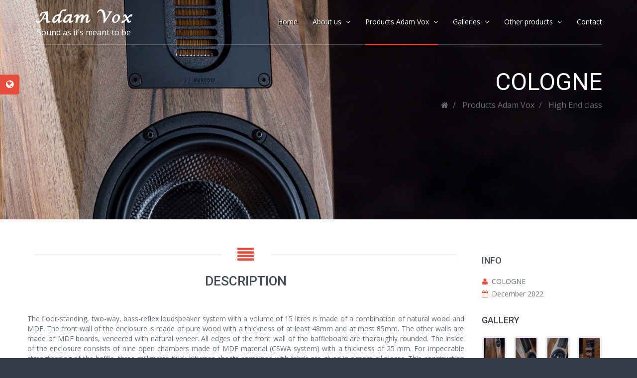

--- FILE ---
content_type: text/html; charset=utf-8
request_url: https://www.adamvox.sk/en/products/p25-cologne
body_size: 35368
content:
<!DOCTYPE html>
<!--[if lt IE 9]> <html class="lt-ie9" lang="en"> <![endif]-->
<!--[if !IE] -->
<html lang="en">
<!-- <![endif] -->
<head>
    <title>                
                    COLOGNE
                
 | Adam Vox</title>
    <meta content="PROFESSIONAL HANDMADE LOUDSPEAKERS, Morel - Loudspeakers, Hifi, High End, ručná práca reproduktory, Loudspeakers, speakers, Profesionálne reproduktory" name="keywords">
    <meta content="Professional handmade loudspeakers made in Slovakia, Hifi &amp; High End loudspeakers made in Slovakia." name="description">
    <meta content="all" name="robots">
    <meta content="text/html; charset=utf-8" http-equiv="Content-Type">
    <meta content="width=device-width, initial-scale=1.0" name="viewport">
    <!--[if IE]> <meta http-equiv="X-UA-Compatible" content="IE=edge,chrome=1"> <![endif]-->
    <link href="/images/meta_icons/favicon.ico" rel="shortcut icon" type="image/x-icon">
    <link href="/images/meta_icons/apple-touch-icon.png" rel="apple-touch-icon-precomposed">
    <!-- / required stylesheets -->
    <link href="/stylesheets/bootstrap/bootstrap.min.css" media="all" id="bootstrap" rel="stylesheet" type="text/css">
    <link href="/stylesheets/main.css" media="all" rel="stylesheet" type="text/css">

    <script src="/javascripts/ie/html5shiv.js" type="text/javascript"></script>
    <script src="/javascripts/ie/respond.min.js" type="text/javascript"></script>
    <script src="https://www.google.com/recaptcha/api.js" async defer></script>
    <![endif]-->
    <style>
#wrapper {
	background-image: url(/system/uploads/res_8n0fd7vy1f3w8gyxv8ku2zj876a1v6m9hsvzrj9e.jpg);
}#main-content-header {
	min-height: 350px;
}</style>

</head>
<body>
<div id="wrapper">

<header id='header'>
    <div class='container'>
        <nav class='navbar navbar-collapsed-sm navbar-default' id='nav' role='navigation'>
            <div class='navbar-header'>
                <button class='navbar-toggle' data-target='.navbar-header-collapse' data-toggle='collapse' type='button'>
                    <span class='sr-only'>Toggle navigation</span>
                    <span class='icon-bar'></span>
                    <span class='icon-bar'></span>
                    <span class='icon-bar'></span>
                </button>
                <a class='navbar-brand' href="/en/default/default/25">
                    <img alt="Adam Vox" width="197" height="41" src="/images/logo.png">
                    Sound as it’s meant to be
                </a>
            </div>
            <div class='collapse navbar-collapse navbar-header-collapse'>
                <ul class='nav navbar-nav navbar-right'>
                    <li >
                        <a data-delay='50' href="/en/default/default/25">
                            <span>
                                Home
                            </span>
                        </a>
                    </li>
                    <li class='dropdown'>
                        <a class='dropdown-toggle' data-hover='dropdown' data-toggle='dropdown' data-delay='50' href='#'>
                            <span>
                                About us
                                <i class='fa-icon-angle-down'></i>
                            </span>
                        </a>
                        <ul class='dropdown-menu' role='menu'>
                            <li >
                                <a href="/en/about-us?id=25">Who we are</a>
                            </li>
                            <li >
                                <a href="/en/showroom?id=25">Showroom</a>
                            </li>
                        </ul>
                    </li>
                    <li class='dropdown active'>
                        <a class='dropdown-toggle' data-delay='50' data-hover='dropdown' data-toggle='dropdown' href='#'>
                            <span>
                                Products Adam Vox
                                <i class='fa-icon-angle-down'></i>
                            </span>
                        </a>
                        <ul class='dropdown-menu' role='menu'>
                            <li class="active">
                                <a href="/en/products/c1-high-end-class">High End class</a>
                            </li>
                            <li>
                                <a href="/en/products/c2-hifi-class">HiFi class</a>
                            </li>
                            <li>
                                <a href="/en/products/c3-accessories">Accessories</a>
                            </li>
                            <li>
                                <a href="/en/products/c4-history">History</a>
                            </li>
                            <li >
                                <a href="/en/sampler?id=25">Sampler</a>
                            </li>
                            <li >
                                <a href="/en/price-list?id=25">Price list</a>
                            </li>
                        </ul>
                    </li>
                                        <li class='dropdown'>
                        <a class='dropdown-toggle' data-delay='50' data-hover='dropdown' data-toggle='dropdown' href='#'>
                            <span>
                                Galleries
                                <i class='fa-icon-angle-down'></i>
                            </span>
                        </a>
                        <ul class='dropdown-menu' role='menu'>
                            <li>
                                <a href="/galleries/p32-audio-video-kino-2023-bratislava">Audio Video Kino 2023 - Bratislava</a>
                            </li>
                            <li>
                                <a href="/galleries/p27-audio-video-show-2017-warszawa">AUDIO VIDEO SHOW 2017 - Warszawa</a>
                            </li>
                            <li>
                                <a href="/galleries/p20-high-end-slovakia-2010-bratislava">HIGH END SLOVAKIA 2010 - Bratislava</a>
                            </li>
                            <li>
                                <a href="/galleries/p19-high-end-slovakia-2008-bratislava">HIGH END SLOVAKIA 2008 - Bratislava</a>
                            </li>
                            <li>
                                <a href="/galleries/p18-high-end-slovakia-2006-bratislava">HIGH END SLOVAKIA 2006 - Bratislava</a>
                            </li>
                            <li>
                                <a href="/galleries/p17-watt-hi-fi-lifestyle-2005-bratislava">WATT HI-FI &amp; Lifestyle 2005 - Bratislava</a>
                            </li>
                            <li>
                                <a href="/galleries/p2-watt-hi-fi-lifestyle-2004-bratislava">WATT HI-FI &amp; Lifestyle 2004 - Bratislava</a>
                            </li>
                        </ul>
                    </li>
                    <li class="dropdown">
                        <a class='dropdown-toggle' data-delay='50' data-hover='dropdown' data-toggle='dropdown' href='#'>
                            <span>
                                Other products
                                <i class='fa-icon-angle-down'></i>
                            </span>
                        </a>
                        <ul class='dropdown-menu' role='menu'>
                            <li class='dropdown-submenu'>
                                <a href="#">
                                    <i class='fa-icon-angle-left'></i>
                                    Morel
                                    <i class='fa-icon-angle-right'></i>
                                </a>
                                <ul class='dropdown-menu' role='menu'>
                                    <li>
                                        <a href="/en/morel/c1-ultimative-class">ULTIMATIVE class</a>
                                    </li>
                                    <li>
                                        <a href="/en/morel/c2-supreme-class">SUPREME class</a>
                                    </li>
                                    <li>
                                        <a href="/en/morel/c3-elite-class">ELITE class</a>
                                    </li>
                                    <li>
                                        <a href="/en/morel/c4-titanium-class">TITANIUM class</a>
                                    </li>
                                    <li>
                                        <a href="/en/morel/c5-clasic-advanced-class">CLASIC ADVANCED class</a>
                                    </li>
                                    <li>
                                        <a href="/en/morel/c6-replace-voice-coils">Replace voice coils</a>
                                    </li>
                                </ul>
                            </li>
                            <li >
                                <a href="/en/hegel?id=25">Hegel</a>
                            </li>
                                                    </ul>
                    </li>
                    <li >
                        <a href="/en/contact?id=25">
                            <span>
                                Contact
                            </span>
                        </a>
                    </li>
                </ul>
            </div>
        </nav>
    </div>
</header>
    <div id="main" role="main">
<div id='main-content-header'>
    <div class='container'>
        <div class='row'>
            <div class='col-sm-12 text-right'>
                <h1 class='title'>
                    COLOGNE
                </h1>
                <ol class='breadcrumb'>
                    <li>
                        <a href="/en/default/default/25">
                            <i class='fa-icon-home'></i>
                        </a>
                    </li>
                    <li>
                        <a href='#'>
                            Products Adam Vox
                        </a>
                    </li>
                    <li>
                        <a href="/en/products/c1-high-end-class">
                            High End class
                        </a>
                    </li>
                </ol>
            </div>
        </div>
    </div>
</div>
        <div id="main-content">
<div class='container'>
    <div class='row'>
        <div class='col-md-push-9 col-sm-push-8 col-sm-4 col-md-3'>
            <nav class='sidebar'>
                <button class='btn btn-block btn-contrast sidebar-toggle' data-target='.sidebar-collapse' data-toggle='collapse' type='button'>
                    <span class='sr-only'>Toggle navigation</span>
                    <span class='icon-bar'></span>
                    <span class='icon-bar'></span>
                    <span class='icon-bar'></span>
                </button>
                <div class='sidebar-collapse collapse'>
                    <div class='box'>
                        <h3 class='title'>Info</h3>
                        <ul class='list-unstyled list-padded'>
                            <li>
                                <i class='fa-icon-user text-contrast fa-icon-fixed-width'></i>
                                COLOGNE
                            </li>
                            <li>
                                <i class='fa-icon-calendar-empty text-contrast fa-icon-fixed-width'></i>
                                December 2022
                            </li>
                        </ul>
                    </div>
                    <div class='box'>
                        <h3 class='title'>Gallery</h3>
                        <ul class='list-unstyled list-inline image-list-box'>
                            <li >
                                <a data-lightbox data-lightbox-gallery="gallery" href="/system/uploads/res_05cvxweyo4as5m4i8ig7kh05qa3pp352hhmefcdh.jpg">
                                    <img alt="" width="50" height="50" src="/system/uploads/sq_05cvxweyo4as5m4i8ig7kh05qa3pp352hhmefcdh.jpg">
                                </a>
                            </li>
                            <li >
                                <a data-lightbox data-lightbox-gallery="gallery" href="/system/uploads/res_b1ywlq9a0cku9kpscyqo3nvlvwioko5stouku6dz.jpg">
                                    <img alt="" width="50" height="50" src="/system/uploads/sq_b1ywlq9a0cku9kpscyqo3nvlvwioko5stouku6dz.jpg">
                                </a>
                            </li>
                            <li >
                                <a data-lightbox data-lightbox-gallery="gallery" href="/system/uploads/res_wiqb2gdn1et37nvzorpx2nr3kz6omi6rcxxsaol1.jpg">
                                    <img alt="" width="50" height="50" src="/system/uploads/sq_wiqb2gdn1et37nvzorpx2nr3kz6omi6rcxxsaol1.jpg">
                                </a>
                            </li>
                            <li class="no-mg-r">
                                <a data-lightbox data-lightbox-gallery="gallery" href="/system/uploads/res_yakp5wkeq08rrxk6ua6p2sf3yiu1eomoa1h59ixc.jpg">
                                    <img alt="" width="50" height="50" src="/system/uploads/sq_yakp5wkeq08rrxk6ua6p2sf3yiu1eomoa1h59ixc.jpg">
                                </a>
                            </li>
                            <li >
                                <a data-lightbox data-lightbox-gallery="gallery" href="/system/uploads/res_f5tifhmk49j12kibyb9g9d55huwrgmzvf6r13gka.jpg">
                                    <img alt="" width="50" height="50" src="/system/uploads/sq_f5tifhmk49j12kibyb9g9d55huwrgmzvf6r13gka.jpg">
                                </a>
                            </li>
                            <li >
                                <a data-lightbox data-lightbox-gallery="gallery" href="/system/uploads/res_479lay6nwes6ysn483aaogtq5jg65rdm6lmjckpu.jpg">
                                    <img alt="" width="50" height="50" src="/system/uploads/sq_479lay6nwes6ysn483aaogtq5jg65rdm6lmjckpu.jpg">
                                </a>
                            </li>
                            <li >
                                <a data-lightbox data-lightbox-gallery="gallery" href="/system/uploads/res_4j61aq6rgr031msd2alnquxqrhklofbst0reitq8.jpg">
                                    <img alt="" width="50" height="50" src="/system/uploads/sq_4j61aq6rgr031msd2alnquxqrhklofbst0reitq8.jpg">
                                </a>
                            </li>
                            <li class="no-mg-r">
                                <a data-lightbox data-lightbox-gallery="gallery" href="/system/uploads/res_hmny3whsxmlylge1tjccaza2jlp5hjmq38ce1k0j.jpg">
                                    <img alt="" width="50" height="50" src="/system/uploads/sq_hmny3whsxmlylge1tjccaza2jlp5hjmq38ce1k0j.jpg">
                                </a>
                            </li>
                            <li >
                                <a data-lightbox data-lightbox-gallery="gallery" href="/system/uploads/res_8f1xtrn8n7of6mkzvbrnw5q9nvwxg2p9hdvmxjpd.jpg">
                                    <img alt="" width="50" height="50" src="/system/uploads/sq_8f1xtrn8n7of6mkzvbrnw5q9nvwxg2p9hdvmxjpd.jpg">
                                </a>
                            </li>
                            <li >
                                <a data-lightbox data-lightbox-gallery="gallery" href="/system/uploads/res_23pmccsmusporavbwdfj0j5e4dhq5uixua1bg5z4.jpg">
                                    <img alt="" width="50" height="50" src="/system/uploads/sq_23pmccsmusporavbwdfj0j5e4dhq5uixua1bg5z4.jpg">
                                </a>
                            </li>
                            <li >
                                <a data-lightbox data-lightbox-gallery="gallery" href="/system/uploads/res_zj4xz0j75yv5hf9ik0fhovuww5ooh0771lckqrbf.jpg">
                                    <img alt="" width="50" height="50" src="/system/uploads/sq_zj4xz0j75yv5hf9ik0fhovuww5ooh0771lckqrbf.jpg">
                                </a>
                            </li>
                            <li class="no-mg-r">
                                <a data-lightbox data-lightbox-gallery="gallery" href="/system/uploads/res_lbzr3jitkhdv3hio3t1e01kywyr17vk8qvdh7f7o.jpg">
                                    <img alt="" width="50" height="50" src="/system/uploads/sq_lbzr3jitkhdv3hio3t1e01kywyr17vk8qvdh7f7o.jpg">
                                </a>
                            </li>
                            <li >
                                <a data-lightbox data-lightbox-gallery="gallery" href="/system/uploads/res_810rq38g0ir3xr04bjnm1ymehbb899d5vtaf9riy.jpg">
                                    <img alt="" width="50" height="50" src="/system/uploads/sq_810rq38g0ir3xr04bjnm1ymehbb899d5vtaf9riy.jpg">
                                </a>
                            </li>
                            <li >
                                <a data-lightbox data-lightbox-gallery="gallery" href="/system/uploads/res_t7hryj7k4r71yj5aumibg1dmxyrh21h1bi2jdc4u.jpg">
                                    <img alt="" width="50" height="50" src="/system/uploads/sq_t7hryj7k4r71yj5aumibg1dmxyrh21h1bi2jdc4u.jpg">
                                </a>
                            </li>
                            <li >
                                <a data-lightbox data-lightbox-gallery="gallery" href="/system/uploads/res_hs0na20lw9so0r91mcwwdp7hi0xp7o312ujcvzxp.jpg">
                                    <img alt="" width="50" height="50" src="/system/uploads/sq_hs0na20lw9so0r91mcwwdp7hi0xp7o312ujcvzxp.jpg">
                                </a>
                            </li>
                            <li class="no-mg-r">
                                <a data-lightbox data-lightbox-gallery="gallery" href="/system/uploads/res_91lhkz6oltfad7sx8ioxnz2v1yrm6t6vjul42nyd.jpg">
                                    <img alt="" width="50" height="50" src="/system/uploads/sq_91lhkz6oltfad7sx8ioxnz2v1yrm6t6vjul42nyd.jpg">
                                </a>
                            </li>
                            <li >
                                <a data-lightbox data-lightbox-gallery="gallery" href="/system/uploads/res_vpuiqxlye40wz2cg5bilszuzx48q8byxk33jkrer.jpg">
                                    <img alt="" width="50" height="50" src="/system/uploads/sq_vpuiqxlye40wz2cg5bilszuzx48q8byxk33jkrer.jpg">
                                </a>
                            </li>
                            <li >
                                <a data-lightbox data-lightbox-gallery="gallery" href="/system/uploads/res_zd9ypu07qqm9zjat79c6bvsx87s1cf320aw2q4ax.jpg">
                                    <img alt="" width="50" height="50" src="/system/uploads/sq_zd9ypu07qqm9zjat79c6bvsx87s1cf320aw2q4ax.jpg">
                                </a>
                            </li>
                            <li >
                                <a data-lightbox data-lightbox-gallery="gallery" href="/system/uploads/res_3i8onf5qq0h7lcz07tu18tydu2hldb7jfysr06a1.jpg">
                                    <img alt="" width="50" height="50" src="/system/uploads/sq_3i8onf5qq0h7lcz07tu18tydu2hldb7jfysr06a1.jpg">
                                </a>
                            </li>
                            <li class="no-mg-r">
                                <a data-lightbox data-lightbox-gallery="gallery" href="/system/uploads/res_03rnzad2jjv92pqpetx6041wzvolzki8120un4lo.jpg">
                                    <img alt="" width="50" height="50" src="/system/uploads/sq_03rnzad2jjv92pqpetx6041wzvolzki8120un4lo.jpg">
                                </a>
                            </li>
                            <li >
                                <a data-lightbox data-lightbox-gallery="gallery" href="/system/uploads/res_4nq2cuihskylr4lit9jr2xdc9g84d0vgtoxaifn1.jpg">
                                    <img alt="" width="50" height="50" src="/system/uploads/sq_4nq2cuihskylr4lit9jr2xdc9g84d0vgtoxaifn1.jpg">
                                </a>
                            </li>
                            <li >
                                <a data-lightbox data-lightbox-gallery="gallery" href="/system/uploads/res_prkyvkc3kxc5vedvkicq7b17clognvpj1eo7crc4.jpg">
                                    <img alt="" width="50" height="50" src="/system/uploads/sq_prkyvkc3kxc5vedvkicq7b17clognvpj1eo7crc4.jpg">
                                </a>
                            </li>
                            <li >
                                <a data-lightbox data-lightbox-gallery="gallery" href="/system/uploads/res_njmj7bvy9z1donvlxhz06rbzf0yfxg6z8mi83oit.jpg">
                                    <img alt="" width="50" height="50" src="/system/uploads/sq_njmj7bvy9z1donvlxhz06rbzf0yfxg6z8mi83oit.jpg">
                                </a>
                            </li>
                            <li class="no-mg-r">
                                <a data-lightbox data-lightbox-gallery="gallery" href="/system/uploads/res_ygtoyik432f7w5ng2hvqk68t3y0ta9jnfn2brfrs.jpg">
                                    <img alt="" width="50" height="50" src="/system/uploads/sq_ygtoyik432f7w5ng2hvqk68t3y0ta9jnfn2brfrs.jpg">
                                </a>
                            </li>
                        </ul>
                    </div>
                    <div class="clearfix"></div>
                    <div class="box">
                        <h3 class='title'>Review</h3>
                        <ul class="list-unstyled list-padded">
                            <li>
                                <i class='fa-icon-user text-contrast fa-icon-fixed-width'></i>
                                <a href="/en/p14-high-style-review">High&amp;Style review</a>
                            </li>
                        </ul>

                    </div>
                </div>
            </nav>
        </div>
        <div class='col-md-pull-3 col-sm-pull-4 col-sm-8 col-md-9'>
            <div class="row">
                <div class='col-md-push-9 col-sm-push-8 col-sm-4 col-md-3'>
                </div>
                <div class="col-sm-12">
                    <div class="page-header page-header-with-icon no-mg-t">
                        <i class="fa-icon-align-justify"></i>
                        <h2>
                            Description
                        </h2>
                    </div>
                    <div class="row">
                        <div style="text-align: justify;">The floor-standing, two-way, bass-reflex loudspeaker system with a volume of 15 litres is made of a combination of natural wood and MDF. The front wall of the enclosure is made of pure wood with a thickness of at least 48mm and at most 85mm. The other walls are made of MDF boards, veneered with natural veneer. All edges of the front wall of the baffleboard are thoroughly rounded. The inside of the enclosure consists of nine open chambers made of MDF material (CSWA system) with a thickness of 25 mm. For impeccable strengthening of the baffle, three-millimetre-thick bitumen sheets combined with fabric are glued in almost all places. This construction achieved effective suppression of standing waves and prevention of transmission of resonances to the baffleboard. For damping, a damping material, Twaron&reg; - Angel Hair, is used, freely distributed in all chambers. High-quality, gold-plated terminals for connecting bi-wiring or bi-amping are used to connect to the amplifier.</div>

<div style="text-align: justify;">&nbsp;</div>

<div style="text-align: justify;"><a data-lightbox="" data-lightbox-gallery="gallery" href="/system/uploads/img_1850 (1)_x13s5.jpg">The filter part</a>&nbsp;contains high-quality passive components from&nbsp;<a href="http://www.mundorf.com/">Mundorf&reg;</a> or othermanufacturers (according to customer requirements).</div>

<p>&nbsp;</p>

                    </div>
                </div>
            </div>

            <div class="row">
                <div class="col-sm-12">
                    <div class="page-header page-header-with-icon">
                        <i class="fa-icon-align-justify"></i>
                        <h2>
                            Materials and finishing
                        </h2>
                    </div>
                    <div class="row">
                        <p style="text-align: justify;">Oak, maple, walnut wood... and natural veneer according to the type of wood used on the front baffle are used for surface treatment. The choice of material for surface treatment is also possible according to the special requirements of the customer.</p>

                    </div>
                </div>
            </div>


            <div class="row">
                <div class="col-sm-12">
                    <div class="page-header page-header-with-icon">
                        <i class="fa-icon-align-justify"></i>
                        <h2>
                            Technical specifications
                        </h2>
                    </div>
                    <div class="row">
                        <div class="col-sm-12">
                            <table border="0" cellpadding="1" cellspacing="1" class="table table-striped">
	<tbody>
		<tr>
			<td>
			<div class="table-responsive"><strong>Power consumption (IEC)</strong></div>
			</td>
			<td>
			<div class="table-responsive">150W</div>
			</td>
		</tr>
		<tr>
			<td>
			<div class="table-responsive"><strong>Nominal impedance</strong></div>
			</td>
			<td>
			<div class="table-responsive">4&Omega; (min. 3,8&Omega; / 190Hz &ndash; 200Hz)</div>
			</td>
		</tr>
		<tr>
			<td>
			<div class="table-responsive"><strong>Sensitivy</strong></div>
			</td>
			<td>
			<div class="table-responsive">88dB &ndash; 1W/1m</div>
			</td>
		</tr>
		<tr>
			<td><strong>Frequency range</strong>
			<div class="table-responsive">&nbsp;</div>
			</td>
			<td>
			<div class="table-responsive">50Hz &ndash; 32&nbsp;kHz (+0/- 3 dB )</div>
			</td>
		</tr>
		<tr>
			<td><strong>Speakers used</strong>
			<div class="table-responsive">&nbsp;</div>
			</td>
			<td>
			<div class="table-responsive">Treble: AMT Mundorf &ndash; 1 piece</div>

			<div class="table-responsive">Midrange: 6&quot; Morel &ndash; 1 piece</div>
			</td>
		</tr>
		<tr>
			<td>
			<div class="table-responsive"><strong>Recommended amplifier power​</strong></div>
			</td>
			<td>
			<div class="table-responsive">50W &ndash; 200W</div>
			</td>
		</tr>
		<tr>
			<td>
			<div class="table-responsive"><strong>Dimensions (height x width x depth)</strong></div>
			</td>
			<td>
			<div class="table-responsive">890 x 230 x 360mm</div>
			</td>
		</tr>
		<tr>
			<td>
			<div class="table-responsive"><strong>Weight</strong></div>
			</td>
			<td>
			<div class="table-responsive">31 kg/piece</div>
			</td>
		</tr>
	</tbody>
</table>

<p>&nbsp;</p>

                        </div>
                    </div>
                </div>
            </div>
        </div>
    </div>
</div>

            <div class="fade" id="scroll-to-top">
                <i class="fa-icon-chevron-up"></i>
            </div>
        </div>
    </div>

<footer id='footer'>
    <div id='footer-main'>
        <div class='container'>
            <div class='row'>
                <div class='col-md-3 col-sm-6 info-box'>
                    <div class='logo-container'>
                        <img alt="Adam Vox" width="197" height="41" src="/images/logo.png">
                    </div>
                    <p class='no-mg-b'>Sound of our speaker systems is unique. To check our quality, make an appointment with us via email.</p>
                </div>
                <div class='col-md-3 col-sm-6 info-box'>
                    <h2 class='title'>Contact</h2>
                    <div class='icon-boxes'>
                        <div class='icon-box'>
                            <div class='icon icon-wrap'>
                                <i class='fa-icon-map-marker'></i>
                            </div>
                            <div class='content'>
                                Kpt. Nálepku 242/2,
                                <br>
                                019 01 Ilava, Slovensko
                            </div>
                        </div>
                        <div class='icon-box'>
                            <div class='icon icon-wrap'>
                                <i class='fa-icon-phone'></i>
                            </div>
                            <div class='content'>
                                <div>
                                    
                                    <a href='tel:+421 907 123 698'>+421 907 123 698</a>
                                </div>
                            </div>
                        </div>
                        <div class='icon-box'>
                            <div class='icon icon-wrap'>
                                <i class='fa-icon-envelope'></i>
                            </div>
                            <div class='content'><a href="mailto:info@adamvox.sk">info@adamvox.sk</a></div>
                        </div>
                        <div class='icon-box'>
                            <div class='icon icon-wrap'>
                                <i class='fa-icon-globe'></i>
                            </div>
                            <div class='content'><a href="#">www.adamvox.sk</a></div>
                        </div>
                        <div class='icon-box'>
                            <div class='icon icon-wrap'>
                                <i class='fa-icon-facebook'></i>
                            </div>
                            <div class='content'><a href="https://www.facebook.com/Adam-Vox-557111877798276" target="_blank">Facebook</a></div>
                        </div>
                    </div>
                </div>
                <div class='col-md-3 col-sm-6 info-box'>
                    <h2 class='title'>Newsletter</h2>
                    <p>Subscribe to our newsletter.</p>
                    <form action="/en/products/p25-cologne#footer" method="post" id="frm-newsletterForm" class="form-inline" novalidate="novalidate">
                        <div class='row'>
                            <div class="form-group control-group col-xs-9 col-md-8 col-lg-9">
                                <input type="text" name="email" maxlength="255" placeholder="E-mail address" id="frm-newsletterForm-email" required data-nette-rules='[{"op":":filled","msg":"E-mail is required"},{"op":":email","msg":"E-mail wrong format"}]' class="form-control">
                            </div>
                            <div class='col-xs-3 col-md-4 col-lg-3'>
                                <button class='g-recaptcha btn btn-medium-light btn-block' type='submit' data-sitekey="6LfunzYUAAAAAFzj3Ac42ulWMPxD2_MYvl4i6oxH"
data-callback="onNewsletterFormSubmit" name="send" id="frm-newsletterForm-send" value="Send">
                                    <i class='fa-icon-reply text-white'></i>
                                </button>
                            </div>
                        </div>
                    <div><input type="hidden" name="do" value="newsletterForm-submit"><!--[if IE]><input type=IEbug disabled style="display:none"><![endif]--></div>
</form>

                </div>
                <div class='col-md-3 col-sm-6 info-box social-box'>
                    <h2 class='title'>News from Israel</h2>
                    <div class='icon-boxes'>
                        <a title="eretz.cz | Izrael a Blízký východ" href="http://eretz.cz" target="_blank"><img alt="eretz.cz" src="/images/eretz.png"></a>
                    </div>
                </div>
            </div>
        </div>
    </div>
    <div id='footer-copyright'>
        <div class='container'>
            <div class='row'>
                <div class='col-lg-12 clearfix'>
                    <p class='copyright'>
                        Copyright
                        &copy;
                        2026 Adam Vox
                    </p>
                    <div class='links'>
                        <a target="_blank" href='https://www.facebook.com/TomasVeselyWwwphototomascom/'>
                            Photo by Tomáš Veselý
                        </a>
                    </div>
                </div>
            </div>
        </div>
    </div>
</footer>

<script>
function onNewsletterFormSubmit(token) {
    document.getElementById("frm-newsletterForm").submit();
}
</script>

    <div class="modal fade" id="modalView" tabindex="-1" role="dialog" aria-labelledby="myModalLabel" aria-hidden="true"></div>

</div>

<div class="lang-switcher" id="style-switcher">
    <div class="lang-switcher-heading">
        Choose language
        <i class="fa-icon-globe"></i>
    </div>
    <div class="lang-switcher-body">
        <div class="lang-switcher-languages">
            <a href="/produkty/p25-cologne" class="lang-switcher-button">SK</a>
            <a href="/en/products/p25-cologne" class="active lang-switcher-button">EN</a>
            <a href="/pl/produkty/p25-cologne" class="lang-switcher-button">PL</a>
        </div>
    </div>
</div>

<!-- / required javascripts -->
<script src="/javascripts/jquery/jquery.min.js" type="text/javascript"></script>
<script src="/javascripts/jquery/jquery.mobile.custom.min.js" type="text/javascript"></script>
<script src="/javascripts/bootstrap/bootstrap.min.js" type="text/javascript"></script>
<script src="/javascripts/plugins/modernizr/modernizr.custom.min.js" type="text/javascript"></script>
<script src="/javascripts/plugins/hover_dropdown/twitter-bootstrap-hover-dropdown.min.js" type="text/javascript"></script>
<script src="/javascripts/plugins/retina/retina.min.js" type="text/javascript"></script>
<script src="/javascripts/plugins/knob/jquery.knob.js" type="text/javascript"></script>
<script src="/javascripts/plugins/isotope/jquery.isotope.min.js" type="text/javascript"></script>
<script src="/javascripts/plugins/isotope/jquery.isotope.sloppy-masonry.min.js" type="text/javascript"></script>
<script src="/javascripts/plugins/flexslider/jquery.flexslider.min.js" type="text/javascript"></script>
<script src="/javascripts/plugins/countdown/countdown.js" type="text/javascript"></script>
<script src="/javascripts/plugins/nivo_lightbox/nivo-lightbox.min.js" type="text/javascript"></script>
<script src="/javascripts/plugins/cycle/jquery.cycle.all.min.js" type="text/javascript"></script>
<script src="/javascripts/main.js" type="text/javascript"></script>

<!-- Google tag (gtag.js) -->
<script async src="https://www.googletagmanager.com/gtag/js?id=G-KRDBGBWG7W"></script>
<script>
  window.dataLayer = window.dataLayer || [];
  function gtag(){dataLayer.push(arguments);}
  gtag('js', new Date());

  gtag('config', 'G-KRDBGBWG7W');
</script>

<script>
    $('#modalView').on('hide.bs.modal', function(e) {
        $(this).removeData('bs.modal');
        $(this).html('');
    });
</script>


</body>
</html>


--- FILE ---
content_type: text/html; charset=utf-8
request_url: https://www.google.com/recaptcha/api2/anchor?ar=1&k=6LfunzYUAAAAAFzj3Ac42ulWMPxD2_MYvl4i6oxH&co=aHR0cHM6Ly93d3cuYWRhbXZveC5zazo0NDM.&hl=en&v=N67nZn4AqZkNcbeMu4prBgzg&size=invisible&anchor-ms=20000&execute-ms=30000&cb=5utntf7izwbp
body_size: 49450
content:
<!DOCTYPE HTML><html dir="ltr" lang="en"><head><meta http-equiv="Content-Type" content="text/html; charset=UTF-8">
<meta http-equiv="X-UA-Compatible" content="IE=edge">
<title>reCAPTCHA</title>
<style type="text/css">
/* cyrillic-ext */
@font-face {
  font-family: 'Roboto';
  font-style: normal;
  font-weight: 400;
  font-stretch: 100%;
  src: url(//fonts.gstatic.com/s/roboto/v48/KFO7CnqEu92Fr1ME7kSn66aGLdTylUAMa3GUBHMdazTgWw.woff2) format('woff2');
  unicode-range: U+0460-052F, U+1C80-1C8A, U+20B4, U+2DE0-2DFF, U+A640-A69F, U+FE2E-FE2F;
}
/* cyrillic */
@font-face {
  font-family: 'Roboto';
  font-style: normal;
  font-weight: 400;
  font-stretch: 100%;
  src: url(//fonts.gstatic.com/s/roboto/v48/KFO7CnqEu92Fr1ME7kSn66aGLdTylUAMa3iUBHMdazTgWw.woff2) format('woff2');
  unicode-range: U+0301, U+0400-045F, U+0490-0491, U+04B0-04B1, U+2116;
}
/* greek-ext */
@font-face {
  font-family: 'Roboto';
  font-style: normal;
  font-weight: 400;
  font-stretch: 100%;
  src: url(//fonts.gstatic.com/s/roboto/v48/KFO7CnqEu92Fr1ME7kSn66aGLdTylUAMa3CUBHMdazTgWw.woff2) format('woff2');
  unicode-range: U+1F00-1FFF;
}
/* greek */
@font-face {
  font-family: 'Roboto';
  font-style: normal;
  font-weight: 400;
  font-stretch: 100%;
  src: url(//fonts.gstatic.com/s/roboto/v48/KFO7CnqEu92Fr1ME7kSn66aGLdTylUAMa3-UBHMdazTgWw.woff2) format('woff2');
  unicode-range: U+0370-0377, U+037A-037F, U+0384-038A, U+038C, U+038E-03A1, U+03A3-03FF;
}
/* math */
@font-face {
  font-family: 'Roboto';
  font-style: normal;
  font-weight: 400;
  font-stretch: 100%;
  src: url(//fonts.gstatic.com/s/roboto/v48/KFO7CnqEu92Fr1ME7kSn66aGLdTylUAMawCUBHMdazTgWw.woff2) format('woff2');
  unicode-range: U+0302-0303, U+0305, U+0307-0308, U+0310, U+0312, U+0315, U+031A, U+0326-0327, U+032C, U+032F-0330, U+0332-0333, U+0338, U+033A, U+0346, U+034D, U+0391-03A1, U+03A3-03A9, U+03B1-03C9, U+03D1, U+03D5-03D6, U+03F0-03F1, U+03F4-03F5, U+2016-2017, U+2034-2038, U+203C, U+2040, U+2043, U+2047, U+2050, U+2057, U+205F, U+2070-2071, U+2074-208E, U+2090-209C, U+20D0-20DC, U+20E1, U+20E5-20EF, U+2100-2112, U+2114-2115, U+2117-2121, U+2123-214F, U+2190, U+2192, U+2194-21AE, U+21B0-21E5, U+21F1-21F2, U+21F4-2211, U+2213-2214, U+2216-22FF, U+2308-230B, U+2310, U+2319, U+231C-2321, U+2336-237A, U+237C, U+2395, U+239B-23B7, U+23D0, U+23DC-23E1, U+2474-2475, U+25AF, U+25B3, U+25B7, U+25BD, U+25C1, U+25CA, U+25CC, U+25FB, U+266D-266F, U+27C0-27FF, U+2900-2AFF, U+2B0E-2B11, U+2B30-2B4C, U+2BFE, U+3030, U+FF5B, U+FF5D, U+1D400-1D7FF, U+1EE00-1EEFF;
}
/* symbols */
@font-face {
  font-family: 'Roboto';
  font-style: normal;
  font-weight: 400;
  font-stretch: 100%;
  src: url(//fonts.gstatic.com/s/roboto/v48/KFO7CnqEu92Fr1ME7kSn66aGLdTylUAMaxKUBHMdazTgWw.woff2) format('woff2');
  unicode-range: U+0001-000C, U+000E-001F, U+007F-009F, U+20DD-20E0, U+20E2-20E4, U+2150-218F, U+2190, U+2192, U+2194-2199, U+21AF, U+21E6-21F0, U+21F3, U+2218-2219, U+2299, U+22C4-22C6, U+2300-243F, U+2440-244A, U+2460-24FF, U+25A0-27BF, U+2800-28FF, U+2921-2922, U+2981, U+29BF, U+29EB, U+2B00-2BFF, U+4DC0-4DFF, U+FFF9-FFFB, U+10140-1018E, U+10190-1019C, U+101A0, U+101D0-101FD, U+102E0-102FB, U+10E60-10E7E, U+1D2C0-1D2D3, U+1D2E0-1D37F, U+1F000-1F0FF, U+1F100-1F1AD, U+1F1E6-1F1FF, U+1F30D-1F30F, U+1F315, U+1F31C, U+1F31E, U+1F320-1F32C, U+1F336, U+1F378, U+1F37D, U+1F382, U+1F393-1F39F, U+1F3A7-1F3A8, U+1F3AC-1F3AF, U+1F3C2, U+1F3C4-1F3C6, U+1F3CA-1F3CE, U+1F3D4-1F3E0, U+1F3ED, U+1F3F1-1F3F3, U+1F3F5-1F3F7, U+1F408, U+1F415, U+1F41F, U+1F426, U+1F43F, U+1F441-1F442, U+1F444, U+1F446-1F449, U+1F44C-1F44E, U+1F453, U+1F46A, U+1F47D, U+1F4A3, U+1F4B0, U+1F4B3, U+1F4B9, U+1F4BB, U+1F4BF, U+1F4C8-1F4CB, U+1F4D6, U+1F4DA, U+1F4DF, U+1F4E3-1F4E6, U+1F4EA-1F4ED, U+1F4F7, U+1F4F9-1F4FB, U+1F4FD-1F4FE, U+1F503, U+1F507-1F50B, U+1F50D, U+1F512-1F513, U+1F53E-1F54A, U+1F54F-1F5FA, U+1F610, U+1F650-1F67F, U+1F687, U+1F68D, U+1F691, U+1F694, U+1F698, U+1F6AD, U+1F6B2, U+1F6B9-1F6BA, U+1F6BC, U+1F6C6-1F6CF, U+1F6D3-1F6D7, U+1F6E0-1F6EA, U+1F6F0-1F6F3, U+1F6F7-1F6FC, U+1F700-1F7FF, U+1F800-1F80B, U+1F810-1F847, U+1F850-1F859, U+1F860-1F887, U+1F890-1F8AD, U+1F8B0-1F8BB, U+1F8C0-1F8C1, U+1F900-1F90B, U+1F93B, U+1F946, U+1F984, U+1F996, U+1F9E9, U+1FA00-1FA6F, U+1FA70-1FA7C, U+1FA80-1FA89, U+1FA8F-1FAC6, U+1FACE-1FADC, U+1FADF-1FAE9, U+1FAF0-1FAF8, U+1FB00-1FBFF;
}
/* vietnamese */
@font-face {
  font-family: 'Roboto';
  font-style: normal;
  font-weight: 400;
  font-stretch: 100%;
  src: url(//fonts.gstatic.com/s/roboto/v48/KFO7CnqEu92Fr1ME7kSn66aGLdTylUAMa3OUBHMdazTgWw.woff2) format('woff2');
  unicode-range: U+0102-0103, U+0110-0111, U+0128-0129, U+0168-0169, U+01A0-01A1, U+01AF-01B0, U+0300-0301, U+0303-0304, U+0308-0309, U+0323, U+0329, U+1EA0-1EF9, U+20AB;
}
/* latin-ext */
@font-face {
  font-family: 'Roboto';
  font-style: normal;
  font-weight: 400;
  font-stretch: 100%;
  src: url(//fonts.gstatic.com/s/roboto/v48/KFO7CnqEu92Fr1ME7kSn66aGLdTylUAMa3KUBHMdazTgWw.woff2) format('woff2');
  unicode-range: U+0100-02BA, U+02BD-02C5, U+02C7-02CC, U+02CE-02D7, U+02DD-02FF, U+0304, U+0308, U+0329, U+1D00-1DBF, U+1E00-1E9F, U+1EF2-1EFF, U+2020, U+20A0-20AB, U+20AD-20C0, U+2113, U+2C60-2C7F, U+A720-A7FF;
}
/* latin */
@font-face {
  font-family: 'Roboto';
  font-style: normal;
  font-weight: 400;
  font-stretch: 100%;
  src: url(//fonts.gstatic.com/s/roboto/v48/KFO7CnqEu92Fr1ME7kSn66aGLdTylUAMa3yUBHMdazQ.woff2) format('woff2');
  unicode-range: U+0000-00FF, U+0131, U+0152-0153, U+02BB-02BC, U+02C6, U+02DA, U+02DC, U+0304, U+0308, U+0329, U+2000-206F, U+20AC, U+2122, U+2191, U+2193, U+2212, U+2215, U+FEFF, U+FFFD;
}
/* cyrillic-ext */
@font-face {
  font-family: 'Roboto';
  font-style: normal;
  font-weight: 500;
  font-stretch: 100%;
  src: url(//fonts.gstatic.com/s/roboto/v48/KFO7CnqEu92Fr1ME7kSn66aGLdTylUAMa3GUBHMdazTgWw.woff2) format('woff2');
  unicode-range: U+0460-052F, U+1C80-1C8A, U+20B4, U+2DE0-2DFF, U+A640-A69F, U+FE2E-FE2F;
}
/* cyrillic */
@font-face {
  font-family: 'Roboto';
  font-style: normal;
  font-weight: 500;
  font-stretch: 100%;
  src: url(//fonts.gstatic.com/s/roboto/v48/KFO7CnqEu92Fr1ME7kSn66aGLdTylUAMa3iUBHMdazTgWw.woff2) format('woff2');
  unicode-range: U+0301, U+0400-045F, U+0490-0491, U+04B0-04B1, U+2116;
}
/* greek-ext */
@font-face {
  font-family: 'Roboto';
  font-style: normal;
  font-weight: 500;
  font-stretch: 100%;
  src: url(//fonts.gstatic.com/s/roboto/v48/KFO7CnqEu92Fr1ME7kSn66aGLdTylUAMa3CUBHMdazTgWw.woff2) format('woff2');
  unicode-range: U+1F00-1FFF;
}
/* greek */
@font-face {
  font-family: 'Roboto';
  font-style: normal;
  font-weight: 500;
  font-stretch: 100%;
  src: url(//fonts.gstatic.com/s/roboto/v48/KFO7CnqEu92Fr1ME7kSn66aGLdTylUAMa3-UBHMdazTgWw.woff2) format('woff2');
  unicode-range: U+0370-0377, U+037A-037F, U+0384-038A, U+038C, U+038E-03A1, U+03A3-03FF;
}
/* math */
@font-face {
  font-family: 'Roboto';
  font-style: normal;
  font-weight: 500;
  font-stretch: 100%;
  src: url(//fonts.gstatic.com/s/roboto/v48/KFO7CnqEu92Fr1ME7kSn66aGLdTylUAMawCUBHMdazTgWw.woff2) format('woff2');
  unicode-range: U+0302-0303, U+0305, U+0307-0308, U+0310, U+0312, U+0315, U+031A, U+0326-0327, U+032C, U+032F-0330, U+0332-0333, U+0338, U+033A, U+0346, U+034D, U+0391-03A1, U+03A3-03A9, U+03B1-03C9, U+03D1, U+03D5-03D6, U+03F0-03F1, U+03F4-03F5, U+2016-2017, U+2034-2038, U+203C, U+2040, U+2043, U+2047, U+2050, U+2057, U+205F, U+2070-2071, U+2074-208E, U+2090-209C, U+20D0-20DC, U+20E1, U+20E5-20EF, U+2100-2112, U+2114-2115, U+2117-2121, U+2123-214F, U+2190, U+2192, U+2194-21AE, U+21B0-21E5, U+21F1-21F2, U+21F4-2211, U+2213-2214, U+2216-22FF, U+2308-230B, U+2310, U+2319, U+231C-2321, U+2336-237A, U+237C, U+2395, U+239B-23B7, U+23D0, U+23DC-23E1, U+2474-2475, U+25AF, U+25B3, U+25B7, U+25BD, U+25C1, U+25CA, U+25CC, U+25FB, U+266D-266F, U+27C0-27FF, U+2900-2AFF, U+2B0E-2B11, U+2B30-2B4C, U+2BFE, U+3030, U+FF5B, U+FF5D, U+1D400-1D7FF, U+1EE00-1EEFF;
}
/* symbols */
@font-face {
  font-family: 'Roboto';
  font-style: normal;
  font-weight: 500;
  font-stretch: 100%;
  src: url(//fonts.gstatic.com/s/roboto/v48/KFO7CnqEu92Fr1ME7kSn66aGLdTylUAMaxKUBHMdazTgWw.woff2) format('woff2');
  unicode-range: U+0001-000C, U+000E-001F, U+007F-009F, U+20DD-20E0, U+20E2-20E4, U+2150-218F, U+2190, U+2192, U+2194-2199, U+21AF, U+21E6-21F0, U+21F3, U+2218-2219, U+2299, U+22C4-22C6, U+2300-243F, U+2440-244A, U+2460-24FF, U+25A0-27BF, U+2800-28FF, U+2921-2922, U+2981, U+29BF, U+29EB, U+2B00-2BFF, U+4DC0-4DFF, U+FFF9-FFFB, U+10140-1018E, U+10190-1019C, U+101A0, U+101D0-101FD, U+102E0-102FB, U+10E60-10E7E, U+1D2C0-1D2D3, U+1D2E0-1D37F, U+1F000-1F0FF, U+1F100-1F1AD, U+1F1E6-1F1FF, U+1F30D-1F30F, U+1F315, U+1F31C, U+1F31E, U+1F320-1F32C, U+1F336, U+1F378, U+1F37D, U+1F382, U+1F393-1F39F, U+1F3A7-1F3A8, U+1F3AC-1F3AF, U+1F3C2, U+1F3C4-1F3C6, U+1F3CA-1F3CE, U+1F3D4-1F3E0, U+1F3ED, U+1F3F1-1F3F3, U+1F3F5-1F3F7, U+1F408, U+1F415, U+1F41F, U+1F426, U+1F43F, U+1F441-1F442, U+1F444, U+1F446-1F449, U+1F44C-1F44E, U+1F453, U+1F46A, U+1F47D, U+1F4A3, U+1F4B0, U+1F4B3, U+1F4B9, U+1F4BB, U+1F4BF, U+1F4C8-1F4CB, U+1F4D6, U+1F4DA, U+1F4DF, U+1F4E3-1F4E6, U+1F4EA-1F4ED, U+1F4F7, U+1F4F9-1F4FB, U+1F4FD-1F4FE, U+1F503, U+1F507-1F50B, U+1F50D, U+1F512-1F513, U+1F53E-1F54A, U+1F54F-1F5FA, U+1F610, U+1F650-1F67F, U+1F687, U+1F68D, U+1F691, U+1F694, U+1F698, U+1F6AD, U+1F6B2, U+1F6B9-1F6BA, U+1F6BC, U+1F6C6-1F6CF, U+1F6D3-1F6D7, U+1F6E0-1F6EA, U+1F6F0-1F6F3, U+1F6F7-1F6FC, U+1F700-1F7FF, U+1F800-1F80B, U+1F810-1F847, U+1F850-1F859, U+1F860-1F887, U+1F890-1F8AD, U+1F8B0-1F8BB, U+1F8C0-1F8C1, U+1F900-1F90B, U+1F93B, U+1F946, U+1F984, U+1F996, U+1F9E9, U+1FA00-1FA6F, U+1FA70-1FA7C, U+1FA80-1FA89, U+1FA8F-1FAC6, U+1FACE-1FADC, U+1FADF-1FAE9, U+1FAF0-1FAF8, U+1FB00-1FBFF;
}
/* vietnamese */
@font-face {
  font-family: 'Roboto';
  font-style: normal;
  font-weight: 500;
  font-stretch: 100%;
  src: url(//fonts.gstatic.com/s/roboto/v48/KFO7CnqEu92Fr1ME7kSn66aGLdTylUAMa3OUBHMdazTgWw.woff2) format('woff2');
  unicode-range: U+0102-0103, U+0110-0111, U+0128-0129, U+0168-0169, U+01A0-01A1, U+01AF-01B0, U+0300-0301, U+0303-0304, U+0308-0309, U+0323, U+0329, U+1EA0-1EF9, U+20AB;
}
/* latin-ext */
@font-face {
  font-family: 'Roboto';
  font-style: normal;
  font-weight: 500;
  font-stretch: 100%;
  src: url(//fonts.gstatic.com/s/roboto/v48/KFO7CnqEu92Fr1ME7kSn66aGLdTylUAMa3KUBHMdazTgWw.woff2) format('woff2');
  unicode-range: U+0100-02BA, U+02BD-02C5, U+02C7-02CC, U+02CE-02D7, U+02DD-02FF, U+0304, U+0308, U+0329, U+1D00-1DBF, U+1E00-1E9F, U+1EF2-1EFF, U+2020, U+20A0-20AB, U+20AD-20C0, U+2113, U+2C60-2C7F, U+A720-A7FF;
}
/* latin */
@font-face {
  font-family: 'Roboto';
  font-style: normal;
  font-weight: 500;
  font-stretch: 100%;
  src: url(//fonts.gstatic.com/s/roboto/v48/KFO7CnqEu92Fr1ME7kSn66aGLdTylUAMa3yUBHMdazQ.woff2) format('woff2');
  unicode-range: U+0000-00FF, U+0131, U+0152-0153, U+02BB-02BC, U+02C6, U+02DA, U+02DC, U+0304, U+0308, U+0329, U+2000-206F, U+20AC, U+2122, U+2191, U+2193, U+2212, U+2215, U+FEFF, U+FFFD;
}
/* cyrillic-ext */
@font-face {
  font-family: 'Roboto';
  font-style: normal;
  font-weight: 900;
  font-stretch: 100%;
  src: url(//fonts.gstatic.com/s/roboto/v48/KFO7CnqEu92Fr1ME7kSn66aGLdTylUAMa3GUBHMdazTgWw.woff2) format('woff2');
  unicode-range: U+0460-052F, U+1C80-1C8A, U+20B4, U+2DE0-2DFF, U+A640-A69F, U+FE2E-FE2F;
}
/* cyrillic */
@font-face {
  font-family: 'Roboto';
  font-style: normal;
  font-weight: 900;
  font-stretch: 100%;
  src: url(//fonts.gstatic.com/s/roboto/v48/KFO7CnqEu92Fr1ME7kSn66aGLdTylUAMa3iUBHMdazTgWw.woff2) format('woff2');
  unicode-range: U+0301, U+0400-045F, U+0490-0491, U+04B0-04B1, U+2116;
}
/* greek-ext */
@font-face {
  font-family: 'Roboto';
  font-style: normal;
  font-weight: 900;
  font-stretch: 100%;
  src: url(//fonts.gstatic.com/s/roboto/v48/KFO7CnqEu92Fr1ME7kSn66aGLdTylUAMa3CUBHMdazTgWw.woff2) format('woff2');
  unicode-range: U+1F00-1FFF;
}
/* greek */
@font-face {
  font-family: 'Roboto';
  font-style: normal;
  font-weight: 900;
  font-stretch: 100%;
  src: url(//fonts.gstatic.com/s/roboto/v48/KFO7CnqEu92Fr1ME7kSn66aGLdTylUAMa3-UBHMdazTgWw.woff2) format('woff2');
  unicode-range: U+0370-0377, U+037A-037F, U+0384-038A, U+038C, U+038E-03A1, U+03A3-03FF;
}
/* math */
@font-face {
  font-family: 'Roboto';
  font-style: normal;
  font-weight: 900;
  font-stretch: 100%;
  src: url(//fonts.gstatic.com/s/roboto/v48/KFO7CnqEu92Fr1ME7kSn66aGLdTylUAMawCUBHMdazTgWw.woff2) format('woff2');
  unicode-range: U+0302-0303, U+0305, U+0307-0308, U+0310, U+0312, U+0315, U+031A, U+0326-0327, U+032C, U+032F-0330, U+0332-0333, U+0338, U+033A, U+0346, U+034D, U+0391-03A1, U+03A3-03A9, U+03B1-03C9, U+03D1, U+03D5-03D6, U+03F0-03F1, U+03F4-03F5, U+2016-2017, U+2034-2038, U+203C, U+2040, U+2043, U+2047, U+2050, U+2057, U+205F, U+2070-2071, U+2074-208E, U+2090-209C, U+20D0-20DC, U+20E1, U+20E5-20EF, U+2100-2112, U+2114-2115, U+2117-2121, U+2123-214F, U+2190, U+2192, U+2194-21AE, U+21B0-21E5, U+21F1-21F2, U+21F4-2211, U+2213-2214, U+2216-22FF, U+2308-230B, U+2310, U+2319, U+231C-2321, U+2336-237A, U+237C, U+2395, U+239B-23B7, U+23D0, U+23DC-23E1, U+2474-2475, U+25AF, U+25B3, U+25B7, U+25BD, U+25C1, U+25CA, U+25CC, U+25FB, U+266D-266F, U+27C0-27FF, U+2900-2AFF, U+2B0E-2B11, U+2B30-2B4C, U+2BFE, U+3030, U+FF5B, U+FF5D, U+1D400-1D7FF, U+1EE00-1EEFF;
}
/* symbols */
@font-face {
  font-family: 'Roboto';
  font-style: normal;
  font-weight: 900;
  font-stretch: 100%;
  src: url(//fonts.gstatic.com/s/roboto/v48/KFO7CnqEu92Fr1ME7kSn66aGLdTylUAMaxKUBHMdazTgWw.woff2) format('woff2');
  unicode-range: U+0001-000C, U+000E-001F, U+007F-009F, U+20DD-20E0, U+20E2-20E4, U+2150-218F, U+2190, U+2192, U+2194-2199, U+21AF, U+21E6-21F0, U+21F3, U+2218-2219, U+2299, U+22C4-22C6, U+2300-243F, U+2440-244A, U+2460-24FF, U+25A0-27BF, U+2800-28FF, U+2921-2922, U+2981, U+29BF, U+29EB, U+2B00-2BFF, U+4DC0-4DFF, U+FFF9-FFFB, U+10140-1018E, U+10190-1019C, U+101A0, U+101D0-101FD, U+102E0-102FB, U+10E60-10E7E, U+1D2C0-1D2D3, U+1D2E0-1D37F, U+1F000-1F0FF, U+1F100-1F1AD, U+1F1E6-1F1FF, U+1F30D-1F30F, U+1F315, U+1F31C, U+1F31E, U+1F320-1F32C, U+1F336, U+1F378, U+1F37D, U+1F382, U+1F393-1F39F, U+1F3A7-1F3A8, U+1F3AC-1F3AF, U+1F3C2, U+1F3C4-1F3C6, U+1F3CA-1F3CE, U+1F3D4-1F3E0, U+1F3ED, U+1F3F1-1F3F3, U+1F3F5-1F3F7, U+1F408, U+1F415, U+1F41F, U+1F426, U+1F43F, U+1F441-1F442, U+1F444, U+1F446-1F449, U+1F44C-1F44E, U+1F453, U+1F46A, U+1F47D, U+1F4A3, U+1F4B0, U+1F4B3, U+1F4B9, U+1F4BB, U+1F4BF, U+1F4C8-1F4CB, U+1F4D6, U+1F4DA, U+1F4DF, U+1F4E3-1F4E6, U+1F4EA-1F4ED, U+1F4F7, U+1F4F9-1F4FB, U+1F4FD-1F4FE, U+1F503, U+1F507-1F50B, U+1F50D, U+1F512-1F513, U+1F53E-1F54A, U+1F54F-1F5FA, U+1F610, U+1F650-1F67F, U+1F687, U+1F68D, U+1F691, U+1F694, U+1F698, U+1F6AD, U+1F6B2, U+1F6B9-1F6BA, U+1F6BC, U+1F6C6-1F6CF, U+1F6D3-1F6D7, U+1F6E0-1F6EA, U+1F6F0-1F6F3, U+1F6F7-1F6FC, U+1F700-1F7FF, U+1F800-1F80B, U+1F810-1F847, U+1F850-1F859, U+1F860-1F887, U+1F890-1F8AD, U+1F8B0-1F8BB, U+1F8C0-1F8C1, U+1F900-1F90B, U+1F93B, U+1F946, U+1F984, U+1F996, U+1F9E9, U+1FA00-1FA6F, U+1FA70-1FA7C, U+1FA80-1FA89, U+1FA8F-1FAC6, U+1FACE-1FADC, U+1FADF-1FAE9, U+1FAF0-1FAF8, U+1FB00-1FBFF;
}
/* vietnamese */
@font-face {
  font-family: 'Roboto';
  font-style: normal;
  font-weight: 900;
  font-stretch: 100%;
  src: url(//fonts.gstatic.com/s/roboto/v48/KFO7CnqEu92Fr1ME7kSn66aGLdTylUAMa3OUBHMdazTgWw.woff2) format('woff2');
  unicode-range: U+0102-0103, U+0110-0111, U+0128-0129, U+0168-0169, U+01A0-01A1, U+01AF-01B0, U+0300-0301, U+0303-0304, U+0308-0309, U+0323, U+0329, U+1EA0-1EF9, U+20AB;
}
/* latin-ext */
@font-face {
  font-family: 'Roboto';
  font-style: normal;
  font-weight: 900;
  font-stretch: 100%;
  src: url(//fonts.gstatic.com/s/roboto/v48/KFO7CnqEu92Fr1ME7kSn66aGLdTylUAMa3KUBHMdazTgWw.woff2) format('woff2');
  unicode-range: U+0100-02BA, U+02BD-02C5, U+02C7-02CC, U+02CE-02D7, U+02DD-02FF, U+0304, U+0308, U+0329, U+1D00-1DBF, U+1E00-1E9F, U+1EF2-1EFF, U+2020, U+20A0-20AB, U+20AD-20C0, U+2113, U+2C60-2C7F, U+A720-A7FF;
}
/* latin */
@font-face {
  font-family: 'Roboto';
  font-style: normal;
  font-weight: 900;
  font-stretch: 100%;
  src: url(//fonts.gstatic.com/s/roboto/v48/KFO7CnqEu92Fr1ME7kSn66aGLdTylUAMa3yUBHMdazQ.woff2) format('woff2');
  unicode-range: U+0000-00FF, U+0131, U+0152-0153, U+02BB-02BC, U+02C6, U+02DA, U+02DC, U+0304, U+0308, U+0329, U+2000-206F, U+20AC, U+2122, U+2191, U+2193, U+2212, U+2215, U+FEFF, U+FFFD;
}

</style>
<link rel="stylesheet" type="text/css" href="https://www.gstatic.com/recaptcha/releases/N67nZn4AqZkNcbeMu4prBgzg/styles__ltr.css">
<script nonce="ZDb5i1Pbs7dBbHhSdSwV2w" type="text/javascript">window['__recaptcha_api'] = 'https://www.google.com/recaptcha/api2/';</script>
<script type="text/javascript" src="https://www.gstatic.com/recaptcha/releases/N67nZn4AqZkNcbeMu4prBgzg/recaptcha__en.js" nonce="ZDb5i1Pbs7dBbHhSdSwV2w">
      
    </script></head>
<body><div id="rc-anchor-alert" class="rc-anchor-alert"></div>
<input type="hidden" id="recaptcha-token" value="[base64]">
<script type="text/javascript" nonce="ZDb5i1Pbs7dBbHhSdSwV2w">
      recaptcha.anchor.Main.init("[\x22ainput\x22,[\x22bgdata\x22,\x22\x22,\[base64]/[base64]/[base64]/bmV3IHJbeF0oY1swXSk6RT09Mj9uZXcgclt4XShjWzBdLGNbMV0pOkU9PTM/bmV3IHJbeF0oY1swXSxjWzFdLGNbMl0pOkU9PTQ/[base64]/[base64]/[base64]/[base64]/[base64]/[base64]/[base64]/[base64]\x22,\[base64]\\u003d\\u003d\x22,\x22w5rCpcOwCsK4w6TCsyXCpjnCrG8UXsKbXiISw4vClQlIUcO2wovCoWLDvQA4wrN6wq8tF0HCp2TDuUHDqhnDi1LDtRXCtMO+wr0pw7ZQw6TCpn1KwphzwqXCul/Cj8KDw57Du8OVfsO8wpJJFhF4wrTCj8OWw68nw4zCvMKpJTTDrj3Dl1bCiMO0U8Odw4ZMw4xEwrB/[base64]/Ch8Kjf8K7w7nCkcKHA8K6wprCmMOSQMOYTcKYw4jDkMOywp0iw5ckwoXDpn0BwpLCnQTDncKFwqJYw4LCvMOSXUHCmMOxGQbDl2vCq8KxBjPCgMOTw5XDrlQ8wqZvw7FUCMK1AGVVfiU8w7djwrPDvhU/QcOoAsKNe8O/w5/CpMOZIBbCmMO6S8KqB8K5wpkBw7t9wrjCnMOlw79awrrDmsKewoc9wobDo3jCqC8OwqYkwpFXw6fDnDRUZcKFw6nDusOLQkgDesKNw6t3w6TCl2U0woHDosOwwrbCl8K1wp7Cq8KOPMK7wqx/wpg9wq1kw5nCvjglw5zCvQrDlF7DoBtda8OCwp1Iw6QTAcO+wpzDpsKVbyPCvC8JWxzCvMOhIMKnwpbDtybCl3Epe8K/w7trw6BKOCcDw4zDiMK3YcOAXMKNwqhpwrnDl3HDksKuGzbDpwzCj8OUw6VhMhDDg0NOwp4Rw6U5HlzDosOLw5h/IkzCjsK/QBvDjFwYwpnCqiLCp0PDpAsowpnDqQvDrDxtEGhPw4zCjC/Cv8K5aQNQaMOVDWfCncO/w6XDlTbCncKmfnlPw6JwwrNLXQvCnjHDncO2w5Q7w6bCtgHDgAhZwofDgwlOBHgwwqEvworDoMOmw4M2w5d6ccOMelwyPQJ4aGnCu8KRw4APwoI2w57DhsOnE8KQb8KeI2XCu2HDj8Olfw0GKXxew4FuBW7DnMK2Q8K/wpTDp0rCncKhwqPDkcKDwp3Djz7CicKmQEzDicK9wrTDsMKww4/Dp8OrNivCqm7DhMOCw7HCj8OZeMKow4DDu0kEPBMjSMO2f0dsDcO4O8OnFEtNwozCs8OyScK1QUoywrbDgEMwwrkCCsKUwq7Cu30Xw5k6AMKfw7vCucOMw7HCnMKPAsK3UwZENhPDpsO7w4Muwo9janczw6rDiETDgsK+w6nClMO0wqjCu8OIwokAZMK7Rg/[base64]/w75zewM0DsOhwoXDphLDmcOcCl/CoSEFPhFpwo7CmBAewoExTHLCpcO+wprCp0DChi/DtQM7wrHDhsKHw5IVw6FkS1LCpcKcw4zClcOHccOwNsOtw5Fkw74OXzzCncKZwpnCgAUvf2vCoMOWA8KEw5Jtwo3Cn1JJT8OcF8K2YhfDhGkJHUnDnH/DisORwrVEYsKZS8Kjw6JgAsKCIsKnw77ChU/CucOFwrsASsOTZw8uOsOpw6/Ck8Oww5fDhllLw6NUwqXCjlA2AAQuw6LCtBrDtGkLZBYMHxZ+w6nDggFXKCRsWsKNw4oFw6DCq8O6TcO6wo8YDMKVG8KTS15Gw5nDlzvDgsKJwqDCrlzDjGjDgh47fWIGRRUofMOtwppKwpwFNigjwqfCkwV6wq7Cnm5Tw5MjCG7Dlk5Uw6TDlMKUw49tTH/CsiHCsMKmN8Kow7PDmXgaY8Kzw6bDiMO2cUwlw47CtcKUZ8KWwqXDhxrCk1V+WMO7wrDClsOCI8KowrVswoYhM0bDtcKxNxY/eQbCogfDm8OSw7DDmsOQw6TCnMKzc8KTwrLCpT/DuQzCmGoMwpvCssKQaMOnUsKLHW1ewrYRwqB5fWTDkUpvwpnCkXTCgHpqw4XDiAzDpAIHwrrDo3kww7Ufw7bCvErCsjkUw6vCmGQyNXByX0/DiCQ9D8OlVUDCuMOjRMOhwrF+E8KowrfCj8OFw7PCvxTCh1MSETsIDVkkw6rDgzdZSi7CvGp8wojCsMO/wqxMPsO6wpvDmms3RMKQHizCj1XCvhoDworClMK7bB9Gw5/DrCjCsMOKHsKaw5sKwpgCw5gfdMO4HcKhw5/Dl8KTDHJBw5bDm8KQwqITb8OBw7rCqhvCvsO0w48+w6rDjsK6woPCtcKGw43DtsKIw6V8w7rDisOLb04tScKVwpnDhMOAw4YjABcLwqNAekvClz7DhMO9w7LClcKBfsKJbiHDuFsjwrAlw4JjwqnCphLDk8OSTRrDjETDjcKewr/[base64]/MMOCwq3DgsO1aMKlwogJNMKkwoo+wpbCg8KWD09vwq0Vw59QwqUcw6vDkMKmfcKAwo1yZQbCmm0lw4BPVg4EwrByw43DpMOhwojDhMKew6UrwpVcC3/DocKMwozDlF/[base64]/Ck8KTw4vDnSICEcOIwox8wpPDklgSw7vDnRrCjsKlw5pnwrPChDDCrAttw7IsfsKqw7HCiRDDo8KnwrHCqcOgw7sOKcKewrc/GcKVasKoRMKswp7DszBGw6VPemcHCiIbaDHCmcKdFwTDisOeZsOqw5rCrzHDlsK5XiI+G8OEfiYxZ8ObLRPDvhkBG8KXw7jCmcKea17DinXDnsOYw53Cs8KHd8Oxw5HChjrDocK9w51fw4IPVx/CnWw5wpEmwp5AAR0twpTCt8O2JMOifgnDg3Uvw5jDncO7w6bCv3BCwq3Dv8K7cMKodRpTYiLDi1omfcOzwqjDsks+GGZnVynCjVXDujgiwrZYEwDCpxLDvmdfHMOAwrvCmHPDuMOLWHhuw6NjOU9cw7vCkcOOw6YgwpEpw7xYw6TDnRMPbEjCihY5QcK3RMKkwr/CuGDCrWvDvHkRasKSw75/CAfDicKHwpDChnXCkcO2w7HCinR7WA7DoDDDpMKuwqNMw4fCiWFPw67CuRY7w7jCmEEsP8OHdsKbeMOFwokOwqbCo8KMKmXDmjXDiDDCjlvCrULDnzvCuAjCqMKtEcKHIMK8NMOER0XClUwaw6zCnDp1PlM4cwrDjTzDsT/CpMKfU0hJwrlwwrxEw6PCv8OdIUdLw5DCocKwwpTDssK5wovDlcO3R1bCsz8wOMOKwrDDvFRWwoB1UjDCiDRrw6TCscKPZQrDuMKSacOBw5HDsBcREMO1wr/DujJqMMO8w7Iow7JXw4fDpQLDiS0JEsKCw5UOwrdlw7AiXcKwDi7DhMOow5wZdsO2RsKuCxjCqcKWIUIvw4IMwojCiMKAVXHDjsOvU8K2f8KdYcKqT8OgJsOpwqvCuzN6wq56acOWNcKSw6Bdw4hNcsO7QsK7esO/NsKtw6IlODXCt1jCrMOewqfDssOwZMKpw6TDm8Kww798GsKeLcOlw6Urwrttw4dTwqlhwpbCssO5w4DDimR9QMK3FMKgw4cTwoPCpcK+w4smVD59wr/[base64]/DpcORw5g9RiAfw57Dqy/[base64]/[base64]/Cl0TDlsKyF0vCrMOhT8KuB8Kkw5zDjSIvMcKRw4fChsKkL8Owwokzw7HCrwgsw74RQsKWwqrCsMOjWcOgSnjDgnISbGJzbCXCmzbCosKfR14xwpfDmmBxwpbDo8Kqw5DCvsK3LHbCoCbDgyPDqHJmEcO1BxIpwo/CuMOmDcKDE2AOUMK7w4QVw5vCmcOAScKua27DsRfCh8K+KMOwJcK7w7gKw5jCthYkAMK9wrARwptOwqlew5B4w7QRwqHDicKzX17DoXhSZyPChn3CjDwPSBclwo4swrfDs8Oawq4nDsK8KhRfP8ONDsK/WsKmw5lowrx/fMOwJ25Ewp3CssOnwpHDuzZXBE7CmwVcGcKEaTTCn3LDm0XCjcKUVcOHw7nCg8O4R8OpbBnDlcOqwoEmw7UOecKmwp7DiAvDqsK8RBR7wrYzwovCghLDiC7DpD8twr0QJzDCo8O7w6bDqcKaQcOUwpLDpD/DjDB0PhzDu053WEhzw4LClMKedcOnw7Aaw7/[base64]/CksO4w65cw5zDr8OawqvDg8OeSWTDs8OzM8OzAMKSXmTDmg7Cr8O5w4HCucKsw6c4wqDDuMOGw6zCvMO9RVloGcOqwqxKw5bDn1l7fmHDsGsQDsOOw5vDsMOEw7wqXMOaEsOHbMKEw4DCmgBoAcO4w5TDlH/DrsOPTSYxw77DnARzQMOffHPDq8Kew4Y6wpVSwrbDiBkSw7XDvsOuw5jCpmhqwrPDt8ORGUNBwofCpcKMZsKUwpJnZk5jwoIIwq3CiEYMwoLDmR1HemHDlyHCr3jDh8OQO8OawqEaTxrCoBvDqSHChhjDqUIhwotKwqZ7w5zCjibCiDbCtMO7eFnCrW/DkcKcZcKDHiNpE3zDq1Qvw4/[base64]/DhMOzKFYyw5fCocOYVsKMVW4/woRwUsO/woxuIsKsK8OawpABw6PDrlE5IsOxEMO1MmPDpMOYQsKSw47CqxMNGnBcJGgrAAEcw4LDkwFZV8OSw5fDu8OWw4PDi8OKWcK/wprCq8KowoPDgzZ6KsOKV17ClsO0w5YPwr/DvMK3IsObVDXDkVLDhEBDwr7Cj8K/[base64]/ClAfDv8OVwpo0wpLCtcO0UTpBSsKBwoTDpCjDkR7CugTCqcK6EQNCPG0TWWtuwqQQw4p3wprCncKXwqtpw4XDmG7CoFXDlQ4WK8K1Tx5wI8KsTMKpwqrDuMKQLkJcw5PCusOIwpZ4wrTDrcO/XzvDpcKBZlrDsWsGw78DfcKue0Nnw7Y5wp8kwpvDmwrCqAldw4nDp8K/[base64]/Co8KkLsK+w4nCi8OqfDHCpCjDosOaw68taDVEw6ACwoIsw4TDjnTCrA1ydsKDbCx4woPCuR3CpsK2NcKpBMOaIMKcw7DDkMKjw4hnDC5iw4PDt8OMw67DkcKrw6JzScK4bMO0w69WwoLDgX/CkcKBw6fCqFrDon1VMRXDmcKrw5Erw6LCml3CkMOxRcKUGcKWw5fDrcKzw7ggw4HCpRLCnsOow43CsELCt8OeBMOaG8OtakvCisKDYcKyPk5vwqxGw6PDjXPDksO/w7J+w6EtUyguw7nDr8O4w73Ds8Oowp7Di8KgwrY7wp9rPMKNTsOrw7DCs8Kgw4jDn8KKwpQUw63DgzR1Wm4wAsOrw7k0wpDCj0zDuAjDg8O7wo3DljHCpcOGwrhzw4rDhl/DsBY9w4V4QsKLcsKRf27DpsKKw6ATOcKpaAx0QsOAwo9gw7fCulTDscOAw4knJnp7w50lV1AVw7p7csKhKm3CmsOwWkbDhcOJE8KTI0bCoiPDtsKmw6DCs8OKUAVxw70CwqZrfQZFGcOHTcKTwpfCmMKnNS/DisOlwoovwrlzw7BjwpXCkcK7QMKMwpnDpDDCmjTCn8KwesO9OzI+wrPDssKRwq3CmklBw6fCpsKxw482EcO2EMO1LMKBbA5uUsOKw4XClXV8YMOYC3YPWjjCo3fDqcOtOC12w6/DjExmwqBEPy3CuQxXwpnDvyrCsVYiRh1Lw7zClWpWYcOywrQrwq7DhyhYw4bClQAtYcOvVcOMRMOOBcKAYVzDk3JZw5/ClWfDig1FGMKJw7cNw4/CvsOJRMKPHCfCrsOCVsOSaMKSw6XDkMKnCxBeT8Kqw73Ck2bDiHoywoZsecKswq/[base64]/Dp8OqwrsQwqJkw7xdw7rCnHTDmVDChSDCiDDDjcOSSMKJwprCpMO3woDDt8Ofw6rDixYkN8OGcnDDtCMOw5jCqTxEw7t5HgjCuA3CrHPCpsOZYMOBC8OGbsODaxRbLXMuw6pmEcKaw4fCrlcGw64ow6LDssKpYsKVw7hWwq/DnhbCkAEcDzDDjEvCrhYsw7Rkw6AMS2PDn8OFw5XCjsKNw7APw7XDsMO1w6RcwpUNTcOmIcOjFsKnYcKtw4jCjsOzw7/[base64]/[base64]/DisOCw6tDwrLDrgxtEDpYw6PDgUjCqkp4PkUzDcOLcMKnbHHCnMOwPXAdTD/[base64]/[base64]/DmsOMU8OEdMOJJHxGwphXw4AKwqvDrylrMRADwpBXd8KSDmBZwoTCo0gTFBrCssOqMMOQwpVDw5bCosOrccKCw5HDlsKXRCHDl8KRRsOEw7jDsFRuwpc6w7bDhMKifwRSwq/CuzM3w5rDnlbCiGEnFSjCocKKw4DCsjhOw4vDmMKfd18ewqjCtg4NwqHCrglYw77CmcKsYMKcw4hVw7onRsOVLRnDq8KCUsOVfHzDgX4VF2xSZ2DCnGU7Om3DoMOePXM/w4EfwroIA2EtH8OrwpHCi0PChMO0RT/Cp8K0CmgWw5Fqwo9oXMKUb8O/wpE9wqLCrcO/[base64]/[base64]/w7HChh91w5vDg8K3wrJIeGRywpjDjTDCkgZVw47DugzCljR1wo7DrTjCin0vw5zCvDzDv8O6c8O4HMKDwoHDlDXCgsOMOMKNXF91wpTDjDPCpsOxwpjDi8KYeMOOwoHDqVpED8Kuw5TDu8KAccOIw7vCrsODEMK/wq9Cw5BSQBMXcsO/GMKNwptVw4Ucwrp7C0V+JSbDqj/[base64]/DuMOmw4EFwrvDk8OeZEwPYsOcb1vCgUbDicKnWVNeOmXCrsK6BSMoTCcewqA/wr3DjmbDvsOcXsKjf1vDtcKaaSHDiMObCl4yworCjETDvcOrw7bDrsKUwp8rw7bDgcOzUyHDmwvDmEg4w5w/wrDCoWpIw6/CrGTCtkR/wpTDsyEaM8OYw5PCkCHDhzdBwrYDw53Ct8KUw71qEHNrAMK2HcK/[base64]/Ds8KPw7rCjMKWMkzDghrDhsO/w687wq/Dn8Kywq5TwoI1LX/[base64]/IcOwOEXChcK1wpBKw6vClcOMIsOpw57CgVYewpfCqcOCwqNJdwhnwqTCvMK+XyBdWHbDvMONwpPDkThlL8KZwp3DjMOKwo/Cg8KvHwfDt2bDn8KZPMOqw6FuX2g+S1/DmRlkwrnDryl2bsOpw4/CtMOcU3hDwqx2w5zDozTDm0E/wr0vEMOIAhlfw47DtFDDjht4V1rCgDxgDsOwFMOZw4HDkGsSw7pRW8O6wrHCkcKbBcOqw6vDmMKPwqxew7MzecKuwoDDuMKHOzppY8OaXsOtFcOGwpUsc0xZwqgcw5YPcCddCCrDukNKAcKdWXcCIB8fw50APcKbwp3DgsOYADomw6tlHMOnBMKHwrkPQn/CuDYSd8KfJxbDj8ODBsKRwpVaI8Kaw4DDhCVCwqAuw5RZQcOfEDXCgsOgOcKtwqTDvcOWwqApenzChAzDimgtwpgmw5TCs8KOXXXDhcKwOXDDpMO6acO+B3nCkR9Aw4pKwq3CumQuEsOQIzgswochVcKfwrTDpk/DjXHDlAHDmcO/wpfDsMOCQMOHbxwnw450JUpDFcKgPRHCscOYEMKpwpJCEjfDn2J5Z17CgsKuw4o9F8KbVwUNwrA1wpQWw6pKw6XCllDClcKkPlccZcOQPsOcZcKZe2R8wo7Dph0gw78/QArCv8OAwrMFBm4uw6N7wprCrsKTfMKSEiNpZHHCrMKWR8OVU8OCVlUvFWjDhcK4UMOHw7bDuwPDrSB4V3XDiDw/f1Btw5PClxvDlgbDsXnCvsOhwpnDuMKxA8OyAcOAwpFMY0JdYsK0w7nCjcKNH8OWA1JSKMOww6lpw6vDs0RuwovDqcOywpQlwqliw7/CkDLDpGjCqETCi8KdUsKTcC5CwrbDgVrDrwg2enTCgWbChcO6wrvDo8Oxakhbw5PDqMKZbBzClMOEw7t3woxWfsKCDsOUOcKKw5RITcOQw61twpvDrH1TKhh1DcOHw6d9K8KQaxQ/KXAHXMOrRcKkwrQAw58swpRZW8ONLMKpPcOACFnDuQcewpZNw5XCvMOMZBRVVcO/wq4wLUjDqXTChx/DuzgcNy7CrwIJfsKUEsKHb3/CmcK/[base64]/CiBjCtMOfFcOvDn4QPUU3W8Oaw6s1acOawqAlwpU1OHYpw4LCsTJYwojCsBnDrsKeGMKlwqdCS8KlNsOScMO+wq7DkVVgworCosOzw4IYw5/DmcO1w4XCq0fCr8O6w6o9FyfDi8ORXxdnE8KMw6A7w7gMXQpHwqgnwpdgZRrDpiYeOsKXNcO1bsKJwp4fw6kCwojDoDh2VkzCq1oQwrNODD1xN8KAw6vDtxQWYV/[base64]/[base64]/DgMKoYcKrw7PDjGLCvErDkcOww7vDgzhANcO4OTnCiV/Ds8O7w7TCjRU0WVXCjknDkMOCDMOww4TDhyTDpl7DiQRNw77DpcK8SE7CnTocQQvDgMOrfMO1EyfDjTfCicK1XcKNRcORw7TDqgYww6rDnsOqCBchwoTDpxfDuGlywoRIwqnDomR+JF3DuDfChyAZJGbDsFXDj1DCkzLDmgwTAgVBDE/DmRgONGQ7w410T8Kaf0cYHFvDtxg+wqZda8KjbcOyXSt/[base64]/[base64]/ChiU7w7DDocOiGV18w4/[base64]/[base64]/CkMKsw6MowobDjGnDg3Yfw5fDulJWfsKiw5DCqF1rwr8iPMKhw7dsImlbYR9eSsKRT102bMOZwp8iTlh/w6N6wrPCrsKab8OEw5TDqUbChcKATcKLw7IeZsOcw6h9wrs3YMOvYMORbFvChmvCiWvCj8K2O8KPwqZGJ8K/w7FFEMO4OcO2Hi/DtsOuXCfCqwXCssKGYQjDhQNEwoVZwq7DgMOWYhvDusKDw4Jbw7PCn3TDnQjCqsKMHicjecK4asKIwo3DqMORV8OtaBQtH2E0wpXCqHDCrcK1wq7CqcOVSMKrBybCvjVcwpzCkcOvwqfCmcKuMWTCjAhqwovCh8KUwrpFfg/Dgx9xw65QwoPDnh5/[base64]/OMKFwpFZDFZZwpfCt8K6w77CtsOIwpUEF0cbKsOPOMOfwoxCdVNmwq96w7bDvMOvw7gLwrTCtSNhwpTCumUVw4bDusOMWH/[base64]/CumkJZFoUccKyw6EOF8Ojw6jCosKow4IWbnBjwpPDuinCiMKdBHF7BGvClBzDjBwJYFJQw5PDj21SXMKyX8K9AjfCkcKWw5bDvQ/[base64]/CpcKrwo9wwrFrbcK1wqfDmMOvwr8Pwo3DpcKCwrLDlgrCuzvChXzCgMKZw53DlBjCksOVwqjDnsKJBE8Yw7Vjw6FBaMOVcgzDkcKTeSjDqMOZBG/CmSjDm8K/HcOHeVQSwp/[base64]/[base64]/DnXhbw7bDiQXCr20yw47CrjQjCgfDvXxGwo7DiHjCv8Kdwp0ufsK+wopKCQ7DixvDg2t3I8Ovw5Ude8OZABQKEGt/KjDCoWJiHMOIFcOpwoMmBE4uwpESwozCk3l7FMOkdsKxYB/CvS8KWsO+w47CvMOCacOOw7Jdw6vDsAU6GlsoPcOcJVDCl8OIw4tVB8Kkw7hvKHgBw5DDk8OBwo7DlsK+NsKBw4EFUcKrw6bDrD3CvMKmMcKiw51pw4XDmTYDTR/Cl8K9PEl2J8OiKRdrLjrDjgfDl8Ofw73CrygtJ3kdNyTCjcOPYcOzfw47w4w9BMKWwqpMUcK1RMOdwoQeR0pRwofCg8OJYh3Cq8KDw71ZwpfDosKfw6XCoF3Cp8OjwoR6HsKEHELCg8Osw6TDtzx0X8KVw6Raw4TDuzUzwo/Do8K5w4DCncKLwocWwpjCnMKbwq4xMwlmUVIQQlXCiCtxQ1hbLgI2wpILwpt8VMOBw6MlGjrCocOWB8Kzwrkrw4g8w6bChcKVZzZBDFTDjw4+wrrDlg4tw6bDhMO3ZMKtLj7DtsOOO3rCrk85IW/Di8Kbw4YcaMOzwo0Uw6N2w6wqw6nDi8K0V8OcwpUEw6YPZMOlJcKCw6rDg8KmDWhMwojChGllWGZXdsKdZRd0wqLDgHjCnQZhS8KXPMKxdWTDiUrDicKFwpPCv8O8w7wCBkHCiDtXwoFCeCkIG8KqO0YqJn/CkC9JTVYIEXo+BWYibErDrQxWU8KhwrsJw7HDvcO1U8OMw5QjwrshKlXDjcOsw4YTRhTClDc0w4fDr8OcUMOdwrB1G8Krwq7DsMO3w7bDjD/[base64]/w7nCrsO5YHtxb8OKw5PCssKVw63CsMO2E1rCp8O5w67CilXDunTDiAMEDCvDrsOWw5Q0NsK1w6ZAEsOoXcOWw7EYE17CjynCvHnDpVzCj8OFWAHDsQQPw5XCsz/Ck8OvWi1lwojDocOWw64ewrIqLHRdSjVJcsK5w4FIw5gGw5TDgnJZw7Y4wqhUwpZIw5DCgsKdBsKcPikaW8KawroAbcOfw6PDk8OfwodiKcOow49eFgBGYcOoRVfCiMKMw7Ngw7hSwoHDkMK2MMOdd2XDtMK+w6oMCsK/X2BERcOOSCFTD0EZXsKhRGrDgTjCtw9aG37CkjUow6kkw5Mlw5TDrsO2w7LCucO1PcKpEkDCqFfDsgF3PsKgUMO4RQ0mw4TDnQBgIsKqw6Nvwr4SwqwZw60ew6nDrMKcZcKJScOvM1EZwq9/[base64]/Du8KzM1tHVcKpw6vCihnCu8K9w5PClgHCpRkOw7vDs8K4asKcw5LCisKgw5PCu2XDgSYGIMOZMmbCiDzDlGwBWMKGLjQhw4hJFy5OJMOCwqjCuMKZZcK4w7vDvlsWwoQqwqzChD3DrsObwqJOwqTDpzrDoTPDumFoVMOOInTCkCnDtxfCicOww4AFw6HChcKMFg/DsTFkw5MbdcKqElXDhiAmQmHDjsKqWA5/wqZuw6VEwqkMwoBPTsKzKsO/[base64]/G2HDrg7CocKpFSRdQsKuOzDCrULCk0FYTyE3w5LCtMKNwqvDgCDDvsO2w5F0L8KHwr7Ckh3Cp8OMXMKDw6BDO8KGwr/DpHPDiybDicKpw6/[base64]/CvQLDjcK4w7PDtXDCo8Ohw59dwqddwokHwql2I8O3bXHCpsOZRXEKGsOkw4wFel0dwpkewoHDoXRwSMOTwq8jw6h8LcOsQMKHwpXCgMKhQn/Cpw7CtHLDosOWD8KEwp8lEATCsDDCo8OOwoTCisK+w6jDtFrDtMOIw4fDo8O7wqvCucOAJcKMcmgENhvCicOGw4DDvzJ/WVZyPsODZzQnwrbDthnDmsObwo3CuMOMw5TDmzDClCsPw73CjTjDiWAjw7PCsMKXWcKWw7rDvcOww5gcwqVDw5XCs2EZw5Njw6xQZMK/wpnDqsO6PcK6wpXDkA7Cu8O5w4jCjsKhXynDsMODw5lHw4Bewq0Pw6Axw4bCq2/CqcKMw6PDq8KDw4jCgsOYw4FPw7rDr3zDsS09wp/Ctz/[base64]/[base64]/CvcO7VijDjTDCiw5twqEgw6FAKCQ9wqnDucKtDnBrdMOJwrdqPnd7wpFJAmrDqEB1B8OGwpk1w6ZrO8ONK8KWcixuw7PCpxp/[base64]/KVAtwpYAZUHCssKlwp/[base64]/[base64]/[base64]/CvCzDgHLDtsO8w5PCmihywqwTVA9KP8K+PHfDo0sjU0jDhcKOwqvDssKdeiTDvMKHw40xI8Knw6vCpsOYw4zCgcKMXsOnwrxFw7QLwpvCkMKrwr3DpMK1wpDDlsKKwrXChEVnLS3CjMOUdcKmCExPwqZywrvDnsK9w57DjC/[base64]/CosKACMO6csO/[base64]/[base64]/b8OtwqLClcKdw5l0H1PDt8OPw7bDtcKkccKeKTZ9GEkow7Q/w5UvwrpywpPClBnCkcOPw5Apwp5YXcOJEyHCoTBewp7Cm8O4wo7Cny3DgEBBfMOtTcKzJMOhScK6AU/CpRYCIRUzdXvDsB5bwonCmMOTQ8K/w7wVZcOHdcKCA8KBDXNvTyNgNC/DpVkNwr5xw4TDgFtUesKjw47Dm8OAGsKsw7JIBVQrNMOvwo7CgwvDuinCqsOraVYQwqMTwphaWsK8cgPCrMOewq3Chm/CpVomw7DDkFvClQnCnwBXwqrDscOmwoc3w5UFQcKmZmrCuMKYAMKywojDlwxDworCu8K6UgdYdsKyPH5PE8OIQ1HChMOPw6XDrzhILT5dw6HCjMOMwpd2wr/DuAnCpyRMwq/ChTdew6sqcjt2Xm/CsMOsw4rCs8KuwqE5Mg/DtD1ywo8yFcKDV8Omw47CtixWeSbCmT3Dv00cwroow7/DtjsmYWRABcKVw5VBw71Vwq0KwqTDoj/CuVfCo8KXwq/[base64]/CjUPDjWzDtCVgw6Nhw6VLwq9bAMKiw57DlsO5IcK1w7/Chy/[base64]/CMO5w6PCn8KAAWvDgsKawr7DrMKKwoRrw51dMcKNwpDDgsOHw57Dn0rCusKIAD5pd1/Dt8OPwpsaPhQXwpfDumpQYcKUw6McZsKHXg3CmQvCkXvDpkVLAjTCusK1wrZAG8KhCgrCgcKUK19ow4jDtsOXwqfDrGHDpUQPw7EgeMOgCsO2d2QbwqfCgV7DpMKAeT/DiksJw7bDj8K8woVVPMK9JwXCkcKoTEbCiEVSAsOIAsKVwo7Dh8KxYMKCGMOqDX1WwrvClMKXw4HDhsKBJnnDjcO4w5d5JMK/w6XDssKSw6IMJzrCgsKLLiMxSinCgsOAw5bCgMKhQVMcdcOKBMO7woICwocvQ3/[base64]/DvsK/wqxwDxnDtTZhwpVVc8OTw409wphsGF3DsMOrLMOwwqtDeywpw4DCqcOvMQ/Cm8Omw5HDk1bCosKQB2czw6h+wppBQsOsw7FdDkzCqyBSw49bfcOgc1rChx3Cm2zChHVFBcKVPcKDaMK3fsOpcMO5w6cVJFNYKzLCv8KvOWnDtsKCw6rDrhXCv8OPw4lFaQ7Dh3/ColpewoojesKNY8OrwrF7V3UfVMOXwr5DIMK1UBzDmwLDtyUnEx8lYcK2wo1+d8KVwpluwrRnw5XCrlFrwq5BXBHDocK2b8KULD7Du0BxOxXDhlPCqsK/[base64]/Cs8OVw5NfwpJJCMOJFMKjEMOKwoHCvMKuw7/DgE7CnDHDqMOseMK5w7TCjcKGUMOjwpImQT/Cgi3Dr0NswprCtjltwpLDq8OpK8OkeMODaSjDjHbDjMK9FcOQwr9Mw5XCsMK1wrnDqhMGFMOUU2/CkXPDjG7DnzfCuUFjwoVAE8Kvw6rCmsK5wrhZTnHClWsbDQnDg8OMR8K8QWhZw40IAMO/W8Oiw4nCmMOvFFDDl8KLwqPCrCF5w6DCicO4PsO6DMOqTzbCisOzTcOTLBMPw4hNwobChcOxfsOzNMOhw5zCuWHCogwfw7zChQvDrCxqwozChiMPw6BkRW0Ewqdfw6RZIErDmg/Cm8KDw4fCkl7CmcKhGMO6BnBPE8KuPsOfw6bDqH/[base64]/[base64]/CuhYvSUlENcKtORfDl8O/w6TDqcKyw4cXw4MYw4/CsGrCpDhrccK/OAxvZyvCiMObKQbDpsOzwq/DsW1AZQHCuMKPwpF0LsKLw48PwpUGBMOKNB56HMOQwqlWQn1HwooycMKwwporwowmLcOZQC/DusOcw48Ow4vCqsOqCcKfwqRVUcKjZlfDtVzCq1/Cn0BiwpE1ZhINGjnDiyoQGMONw4Bpw77Cs8OjwrXCumpGK8O/GcK8QidGVsOew4w1w7HDtBhew6oAwrt7woPCgBV4ehNyRMOQwpfDqXDDpsKswrLCk3LCsn3DtRgswqHDkWNCwqHCimZbScOCRGwMNMOoUMKWKH/DusKHTsKVwozCj8K3ZhZNwroLXTVRwqV+w5rCo8KRw5bClx3CvcK8w41QEMOEd2PDn8OBfCEiwqPCnWTDucK/[base64]/[base64]/ColQNwpNLMynCncK9w6bDtR8sHQFEwqtDw71JwodhMQjDskDDs1pqwqhfw4ovw5V5w4XDqXbCgsKNwrzDpcKLKD4hw7PDsQ3DtcK/wpDCsjjCkX0pV214w7HDrjPDty9+F8OfbcOcw7oyD8Orw4bChsKyPsKZA1VhLzECVsKCcMKUwq9LGEPCt8OHwocHIRkpw5MEQAjCv03DlkA6w5HDgcKoEjTCkn4hQsOKBMOQw5vDsTY5w5pBw4jCjhU5VMO/worCisOpwrrDiMKAwpwmFsKgwp4owoDDsz9Gck8NF8KPwrHDiMOvwp/CgMOlMnUmX2tYTMK/wqRUwqx2wrzDvMKRw7bCg1d6w7pRwp3DhsOqw4zCjMKDBi8mwq46OQciwp/DmRp5wrNOwpnDucKVwoJTG11vc8O8w40qwptSZ2NMZMO4w6sMewwPdiXCjGzDjg0gw5PChHbDiMOvKX9pbMKuw7jDrSDCpCEBCB3DicO3wp0Mw6BfOsK+w5PDicKGwq/[base64]/[base64]/XEQOBB7DlA0hwrHCrcOuBzN8PsKSwo5dXcKew4TDr043Mk0HTMOvYMK0worDqcOmw5cHwrHDgxjDhsKowpQgwo9/w60bWH3Du0sfwpnCvmnCm8KxVMKgw5oqwpXCoMKEYcO6YcKrwqRjZmvCsyZzYMKaQcObEsKJw7IXJk/CncOha8KRw7/DpMKfwrEGJhNXw6XCmsKbKsOqw5YcOGjCo1/[base64]/CsxNLbMOkwqB0w7nCnsKKw4vChAvDtUxzChlTNTBnX8K1PCN8w43DvsKGLzsBHMOwcRNGwonCscOZw6R7wpfDgifCp3/Dh8KjMz7DjHoXT2BPfg0Rw745w4nCiFLCi8Opwq3CiA8IwrzChmAUw6zCsAQ8ZCDCin3Cu8KJwqo3woTCnsOkw6bDhsK7w6Fmbg8WP8K8Fls1w7XCssOmKsOvDsKCBsK5w4/ClDVlCcKxdcOQwoVnw4TDuRbCsxLDosO6w4XCgTJNO8KVGnVxI13CisObwqQQw4TClcK2fkjCqxUFD8OWw71Gw5U/wrVswpLDvsKcdmTDgMK8w6XCrEnDkcKCecKsw69lw57DkCjClMORJcOGYUV/TcOAwoXDhhN9Y8K7OMOuw6NKGsOWGjpiKMOKAMKGwpPDvgYYFloOw7nDosKQYUPCj8Knw73DrTjCrnnDjCnCqTw2wo/ClMKaw4LDpgwUD01awpJxRcKGwrYQwqjDqj7Dl1LCvV5eCy/CuMK2w4zDksOvTXDChHzChUjDrC/Ci8KXW8KjC8O7w5ZNDcKaw519cMK1wpEwa8OKw6FtfW1NfHvClMOSEwPCqDTDqG7DvT7DhUhiC8OOOVc9w6/CusKdw7VBw6p3KsOgAhbDoXHDicKhw4hFGH/[base64]\\u003d\x22],null,[\x22conf\x22,null,\x226LfunzYUAAAAAFzj3Ac42ulWMPxD2_MYvl4i6oxH\x22,0,null,null,null,0,[21,125,63,73,95,87,41,43,42,83,102,105,109,121],[7059694,752],0,null,null,null,null,0,null,0,null,700,1,null,0,\[base64]/76lBhnEnQkZnOKMAhnM8xEZ\x22,0,0,null,null,1,null,0,1,null,null,null,0],\x22https://www.adamvox.sk:443\x22,null,[3,1,1],null,null,null,0,3600,[\x22https://www.google.com/intl/en/policies/privacy/\x22,\x22https://www.google.com/intl/en/policies/terms/\x22],\x22bZfe8G5IqpntwU8wPn6OKKEUODLNlGz/A2T+jdUijuI\\u003d\x22,0,0,null,1,1769764896334,0,0,[92,92,34],null,[243,241,53],\x22RC-7y91ISQ56AeK0Q\x22,null,null,null,null,null,\x220dAFcWeA6RCvyTGbmcyjUd3ZVDxvPvcB6pn4GSf7v04FQ7tziUwBc15LUsxxP0UwuEADMAsoh9tdbKcefUx9lHVy5nO9D8kEPgpg\x22,1769847696437]");
    </script></body></html>

--- FILE ---
content_type: text/css
request_url: https://www.adamvox.sk/stylesheets/main.css
body_size: 299523
content:
@import url(https://fonts.googleapis.com/css?family=Roboto:100,400,300,500&subset=latin);
@import url(https://fonts.googleapis.com/css?family=Open+Sans:400,600,700&subset=latin);
/*------------------------------------*\
    $TABLE OF CONTENTS
\*------------------------------------*/
/**
 * $UTILITIES.........................Universal classes for paddings, margins, positioning...
 * $FONT AWESOME......................Font Awesome icons definition
 *
 * $PLUGINS
 *      $ANIMATE......................Animate.CSS - CSS3 animations plugin
 *      $ISOTOPE......................Isotope plugin
 *      $NIVOLIGHTBOX.................Nivo Lightbox plugin
 *
 * $COMMON............................Common definitions
 *
 * $STRUCTURE
 *      $CONTENT......................Content section
 *      $HEADER.......................Header + navigation section
 *      $SIDEBAR......................Sidebar section
 *      $FOOTER.......................Footer section
 *      $TYPOGRAPHY...................Typography definitions
 *
 * $MODULES
 *      $QUOTES.......................Quotes (Testimonials)
 *      $PRICING TABLES...............Pricing tables
 *      $PANELS.......................Bordered panel, Image panel, Big panel, Big circle and circle panel
 *      $BOXES........................Text box, image list box, icon list box, portfolio boxes, profile boxes
 *      $CAROUSELS....................Blur carousel, image carousel, contrast carousel
 *      $TIMELINE.....................Timeline
 *      $STATISTICS...................Statistics
 *      $COMMENTS.....................Comments
 *      $BROWSER WINDOW...............Browser window in portfolio
 *      $BUTTONS......................Custom buttons
 *      $PROGRESS BARS................Custom progress bars
 *      $LINKS........................Links
 *      $ACCORDIONS...................Accordions
 *      $TABS.........................Tabs
 *      $INPUTS.......................Form inputs and controls
 *      $PAGINATION...................Pagination
 *      $NAVS.........................Navigations
 *      $TABLES.......................Tables
 *      $ICONS........................Icons
 *      $CLIENT SLIDESHOW.............Client slideshow (Logo carousel)
 *
 * $PAGES
 *      $CONTACT PAGE.................Definitions for contact page
 *      $ERROR PAGE...................Definitions for error page (404, 500)
 *      $COUNTDOWN PAGE...............Definitions for countdown page (Coming soon, under construction)
 *      $FAQ PAGE.....................Definitions for FAQ page
 */
/*------------------------------------*\
    $UTILITIES
\*------------------------------------*/
.no-mg {
  margin: 0 !important; }

.no-mg-t {
  margin-top: 0 !important; }

.no-mg-r {
  margin-right: 0 !important; }

.no-mg-b {
  margin-bottom: 0 !important; }

.no-mg-l {
  margin-left: 0 !important; }

@media (max-width: 767px) {
  .no-mg-xso {
    margin: 0 !important; } }

@media (max-width: 767px) {
  .no-mg-t-xso {
    margin-top: 0 !important; } }

@media (max-width: 767px) {
  .no-mg-r-xso {
    margin-right: 0 !important; } }

@media (max-width: 767px) {
  .no-mg-b-xso {
    margin-top: 0 !important; } }

@media (max-width: 767px) {
  .no-mg-l-xso {
    margin-left: 0 !important; } }

.no-pd {
  padding: 0 !important; }

.no-pd-t {
  padding-top: 0 !important; }

.no-pd-r {
  padding-right: 0 !important; }

.no-pd-b {
  padding-bottom: 0 !important; }

.no-pd-l {
  padding-left: 0 !important; }

@media (max-width: 767px) {
  .no-pd-xso {
    padding: 0 !important; } }

@media (max-width: 767px) {
  .no-pd-t-xso {
    padding-top: 0 !important; } }

@media (max-width: 767px) {
  .no-pd-r-xso {
    padding-right: 0 !important; } }

@media (max-width: 767px) {
  .no-pd-b-xso {
    padding-top: 0 !important; } }

@media (max-width: 767px) {
  .no-pd-l-xso {
    padding-left: 0 !important; } }

.mg-lg {
  margin: 40px; }

.pd-lg {
  padding: 40px; }

.mg-t-lg {
  margin-top: 40px; }

.mg-r-lg {
  margin-right: 40px; }

.mg-b-lg {
  margin-bottom: 40px; }

.mg-l-lg {
  margin-left: 40px; }

.pd-t-lg {
  padding-top: 40px; }

.pd-r-lg {
  padding-right: 40px; }

.pd-b-lg {
  padding-bottom: 40px; }

.pd-l-lg {
  padding-left: 40px; }

@media (max-width: 767px) {
  .mg-t-xso-lg {
    margin-top: 40px; } }

@media (max-width: 767px) {
  .mg-r-xso-lg {
    margin-right: 40px; } }

@media (max-width: 767px) {
  .mg-b-xso-lg {
    margin-bottom: 40px; } }

@media (max-width: 767px) {
  .mg-l-xso-lg {
    margin-left: 40px; } }

@media (max-width: 767px) {
  .pd-t-xso-lg {
    padding-top: 40px; } }

@media (max-width: 767px) {
  .pd-r-xso-lg {
    padding-right: 40px; } }

@media (max-width: 767px) {
  .pd-b-xso-lg {
    padding-bottom: 40px; } }

@media (max-width: 767px) {
  .pd-l-xso-lg {
    padding-left: 40px; } }

.mg-md {
  margin: 30px; }

.pd-md {
  padding: 30px; }

.mg-t-md {
  margin-top: 30px; }

.mg-r-md {
  margin-right: 30px; }

.mg-b-md {
  margin-bottom: 30px; }

.mg-l-md {
  margin-left: 30px; }

.pd-t-md {
  padding-top: 30px; }

.pd-r-md {
  padding-right: 30px; }

.pd-b-md {
  padding-bottom: 30px; }

.pd-l-md {
  padding-left: 30px; }

@media (max-width: 767px) {
  .mg-t-xso-md {
    margin-top: 30px; } }

@media (max-width: 767px) {
  .mg-r-xso-md {
    margin-right: 30px; } }

@media (max-width: 767px) {
  .mg-b-xso-md {
    margin-bottom: 30px; } }

@media (max-width: 767px) {
  .mg-l-xso-md {
    margin-left: 30px; } }

@media (max-width: 767px) {
  .pd-t-xso-md {
    padding-top: 30px; } }

@media (max-width: 767px) {
  .pd-r-xso-md {
    padding-right: 30px; } }

@media (max-width: 767px) {
  .pd-b-xso-md {
    padding-bottom: 30px; } }

@media (max-width: 767px) {
  .pd-l-xso-md {
    padding-left: 30px; } }

.mg {
  margin: 20px; }

.pd {
  padding: 20px; }

.mg-t {
  margin-top: 20px; }

.mg-r {
  margin-right: 20px; }

.mg-b {
  margin-bottom: 20px; }

.mg-l {
  margin-left: 20px; }

.pd-t {
  padding-top: 20px; }

.pd-r {
  padding-right: 20px; }

.pd-b {
  padding-bottom: 20px; }

.pd-l {
  padding-left: 20px; }

@media (max-width: 767px) {
  .mg-t-xso {
    margin-top: 20px; } }

@media (max-width: 767px) {
  .mg-r-xso {
    margin-right: 20px; } }

@media (max-width: 767px) {
  .mg-b-xso {
    margin-bottom: 20px; } }

@media (max-width: 767px) {
  .mg-l-xso {
    margin-left: 20px; } }

@media (max-width: 767px) {
  .pd-t-xso {
    padding-top: 20px; } }

@media (max-width: 767px) {
  .pd-r-xso {
    padding-right: 20px; } }

@media (max-width: 767px) {
  .pd-b-xso {
    padding-bottom: 20px; } }

@media (max-width: 767px) {
  .pd-l-xso {
    padding-left: 20px; } }

.mg-sm {
  margin: 10px; }

.pd-sm {
  padding: 10px; }

.mg-t-sm {
  margin-top: 10px; }

.mg-r-sm {
  margin-right: 10px; }

.mg-b-sm {
  margin-bottom: 10px; }

.mg-l-sm {
  margin-left: 10px; }

.pd-t-sm {
  padding-top: 10px; }

.pd-r-sm {
  padding-right: 10px; }

.pd-b-sm {
  padding-bottom: 10px; }

.pd-l-sm {
  padding-left: 10px; }

@media (max-width: 767px) {
  .mg-t-xso-sm {
    margin-top: 10px; } }

@media (max-width: 767px) {
  .mg-r-xso-sm {
    margin-right: 10px; } }

@media (max-width: 767px) {
  .mg-b-xso-sm {
    margin-bottom: 10px; } }

@media (max-width: 767px) {
  .mg-l-xso-sm {
    margin-left: 10px; } }

@media (max-width: 767px) {
  .pd-t-xso-sm {
    padding-top: 10px; } }

@media (max-width: 767px) {
  .pd-r-xso-sm {
    padding-right: 10px; } }

@media (max-width: 767px) {
  .pd-b-xso-sm {
    padding-bottom: 10px; } }

@media (max-width: 767px) {
  .pd-l-xso-sm {
    padding-left: 10px; } }

.mg-xs {
  margin: 5px; }

.pd-xs {
  padding: 5px; }

.mg-t-xs {
  margin-top: 5px; }

.mg-r-xs {
  margin-right: 5px; }

.mg-b-xs {
  margin-bottom: 5px; }

.mg-l-xs {
  margin-left: 5px; }

.pd-t-xs {
  padding-top: 5px; }

.pd-r-xs {
  padding-right: 5px; }

.pd-b-xs {
  padding-bottom: 5px; }

.pd-l-xs {
  padding-left: 5px; }

@media (max-width: 767px) {
  .mg-t-xso-xs {
    margin-top: 5px; } }

@media (max-width: 767px) {
  .mg-r-xso-xs {
    margin-right: 5px; } }

@media (max-width: 767px) {
  .mg-b-xso-xs {
    margin-bottom: 5px; } }

@media (max-width: 767px) {
  .mg-l-xso-xs {
    margin-left: 5px; } }

@media (max-width: 767px) {
  .pd-t-xso-xs {
    padding-top: 5px; } }

@media (max-width: 767px) {
  .pd-r-xso-xs {
    padding-right: 5px; } }

@media (max-width: 767px) {
  .pd-b-xso-xs {
    padding-bottom: 5px; } }

@media (max-width: 767px) {
  .pd-l-xso-xs {
    padding-left: 5px; } }

.text-white {
  color: white !important; }

.white-bg {
  background-color: white !important; }

.white-border {
  border-color: white !important; }

.label-white {
  background-color: white !important; }

.badge-white {
  background-color: white !important; }

.progress-bar-white {
  background: white; }

.text-black {
  color: black !important; }

.black-bg {
  background-color: black !important; }

.black-border {
  border-color: black !important; }

.label-black {
  background-color: black !important; }

.badge-black {
  background-color: black !important; }

.progress-bar-black {
  background: black; }

.text-contrast {
  color: #e74c3c !important; }

.contrast-bg {
  background-color: #e74c3c !important; }

.contrast-border {
  border-color: #e74c3c !important; }

.label-contrast {
  background-color: #e74c3c !important; }

.badge-contrast {
  background-color: #e74c3c !important; }

.progress-bar-contrast {
  background: #e74c3c; }

.text-dark {
  color: #353b47 !important; }

.dark-bg {
  background-color: #353b47 !important; }

.dark-border {
  border-color: #353b47 !important; }

.label-dark {
  background-color: #353b47 !important; }

.badge-dark {
  background-color: #353b47 !important; }

.progress-bar-dark {
  background: #353b47; }

.text-medium {
  color: #434955 !important; }

.medium-bg {
  background-color: #434955 !important; }

.medium-border {
  border-color: #434955 !important; }

.label-medium {
  background-color: #434955 !important; }

.badge-medium {
  background-color: #434955 !important; }

.progress-bar-medium {
  background: #434955; }

.text-light {
  color: #676f7a !important; }

.light-bg {
  background-color: #676f7a !important; }

.light-border {
  border-color: #676f7a !important; }

.label-light {
  background-color: #676f7a !important; }

.badge-light {
  background-color: #676f7a !important; }

.progress-bar-light {
  background: #676f7a; }

.text-medium-light {
  color: #9ca4af !important; }

.medium-light-bg {
  background-color: #9ca4af !important; }

.medium-light-border {
  border-color: #9ca4af !important; }

.label-medium-light {
  background-color: #9ca4af !important; }

.badge-medium-light {
  background-color: #9ca4af !important; }

.progress-bar-medium-light {
  background: #9ca4af; }

.text-very-light {
  color: #eaedf2 !important; }

.very-light-bg {
  background-color: #eaedf2 !important; }

.very-light-border {
  border-color: #eaedf2 !important; }

.label-very-light {
  background-color: #eaedf2 !important; }

.badge-very-light {
  background-color: #eaedf2 !important; }

.progress-bar-very-light {
  background: #eaedf2; }

.text-primary {
  color: #428bca !important; }

.primary-bg {
  background-color: #428bca !important; }

.primary-border {
  border-color: #428bca !important; }

.label-primary {
  background-color: #428bca !important; }

.badge-primary {
  background-color: #428bca !important; }

.progress-bar-primary {
  background: #428bca; }

.text-success {
  color: #5cb85c !important; }

.success-bg {
  background-color: #5cb85c !important; }

.success-border {
  border-color: #5cb85c !important; }

.label-success {
  background-color: #5cb85c !important; }

.badge-success {
  background-color: #5cb85c !important; }

.progress-bar-success {
  background: #5cb85c; }

.text-warning {
  color: #f0ad4e !important; }

.warning-bg {
  background-color: #f0ad4e !important; }

.warning-border {
  border-color: #f0ad4e !important; }

.label-warning {
  background-color: #f0ad4e !important; }

.badge-warning {
  background-color: #f0ad4e !important; }

.progress-bar-warning {
  background: #f0ad4e; }

.text-danger {
  color: #d9534f !important; }

.danger-bg {
  background-color: #d9534f !important; }

.danger-border {
  border-color: #d9534f !important; }

.label-danger {
  background-color: #d9534f !important; }

.badge-danger {
  background-color: #d9534f !important; }

.progress-bar-danger {
  background: #d9534f; }

.text-info {
  color: #5dc3de !important; }

.info-bg {
  background-color: #5dc3de !important; }

.info-border {
  border-color: #5dc3de !important; }

.label-info {
  background-color: #5dc3de !important; }

.badge-info {
  background-color: #5dc3de !important; }

.progress-bar-info {
  background: #5dc3de; }

.center-block {
  margin-left: auto;
  margin-right: auto; }

.right-block {
  margin-left: auto;
  margin-right: 0; }

.left-block {
  margin-left: 0;
  margin-right: auto; }

.text-justify {
  text-align: justify; }

.text-uppercase {
  text-transform: uppercase; }

@media (max-width: 767px) {
  .text-center-xs {
    text-align: center; } }

.pos-rel {
  position: relative !important; }

.pos-abs {
  position: absolute !important; }

.pos-sta {
  position: static !important; }

.img-rounded {
  -webkit-border-radius: 10px;
  -moz-border-radius: 10px;
  -ms-border-radius: 10px;
  -o-border-radius: 10px;
  border-radius: 10px; }

.img-rounded-half {
  -webkit-border-radius: 5px;
  -moz-border-radius: 5px;
  -ms-border-radius: 5px;
  -o-border-radius: 5px;
  border-radius: 5px; }

@media (min-width: 768px) {
  .img-responsive-sm {
    display: block;
    height: auto;
    max-width: 100%; } }

/*------------------------------------*\
    $FONT AWESOME
\*------------------------------------*/
/*!
 *  Font Awesome 3.2.1
 *  the iconic font designed for Bootstrap
 *  ------------------------------------------------------------------------------
 *  The full suite of pictographic icons, examples, and documentation can be
 *  found at http://fontawesome.io.  Stay up to date on Twitter at
 *  http://twitter.com/fontawesome.
 *
 *  License
 *  ------------------------------------------------------------------------------
 *  - The Font Awesome font is licensed under SIL OFL 1.1 -
 *    http://scripts.sil.org/OFL
 *  - Font Awesome CSS, LESS, and SASS files are licensed under MIT License -
 *    http://opensource.org/licenses/mit-license.html
 *  - Font Awesome documentation licensed under CC BY 3.0 -
 *    http://creativecommons.org/licenses/by/3.0/
 *  - Attribution is no longer required in Font Awesome 3.0, but much appreciated:
 *    "Font Awesome by Dave Gandy - http://fontawesome.io"
 *
 *  Author - Dave Gandy
 *  ------------------------------------------------------------------------------
 *  Email: dave@fontawesome.io
 *  Twitter: http://twitter.com/davegandy
 *  Work: Lead Product Designer @ Kyruus - http://kyruus.com
 */
/* FONT PATH
 * -------------------------- */
@font-face {
  font-family: 'FontAwesome';
  src: url("../fonts/font-awesome/fontawesome-webfont.eot?v=3.2.1");
  src: url("../fonts/font-awesome/fontawesome-webfont.eot?#iefix&v=3.2.1") format("embedded-opentype"), url("../fonts/font-awesome/fontawesome-webfont.woff?v=3.2.1") format("woff"), url("../fonts/font-awesome/fontawesome-webfont.ttf?v=3.2.1") format("truetype"), url("../fonts/font-awesome/fontawesome-webfont.svg#fontawesomeregular?v=3.2.1") format("svg");
  font-weight: normal;
  font-style: normal; }

/* FONT AWESOME CORE
 * -------------------------- */
[class^="fa-icon-"],
[class*=" fa-icon-"] {
  font-family: FontAwesome;
  font-weight: normal;
  font-style: normal;
  text-decoration: inherit;
  -webkit-font-smoothing: antialiased;
  *margin-right: .3em; }

[class^="fa-icon-"]:before,
[class*=" fa-icon-"]:before {
  text-decoration: inherit;
  display: inline-block;
  speak: none; }

/* makes the font 33% larger relative to the icon container */
.fa-icon-large:before {
  vertical-align: -10%;
  font-size: 1.33333em; }

/* makes sure icons active on rollover in links */
a [class^="fa-icon-"],
a [class*=" fa-icon-"] {
  display: inline; }

/* increased font size for fa-icon-large */
[class^="fa-icon-"].fa-icon-fixed-width,
[class*=" fa-icon-"].fa-icon-fixed-width {
  display: inline-block;
  width: 1.14286em;
  text-align: right;
  padding-right: 0.28571em; }
  [class^="fa-icon-"].fa-icon-fixed-width.fa-icon-large,
  [class*=" fa-icon-"].fa-icon-fixed-width.fa-icon-large {
    width: 1.42857em; }

.icons-ul {
  margin-left: 2.14286em;
  list-style-type: none; }
  .icons-ul > li {
    position: relative; }
  .icons-ul .fa-icon-li {
    position: absolute;
    left: -2.14286em;
    width: 2.14286em;
    text-align: center;
    line-height: inherit; }

[class^="fa-icon-"].hide,
[class*=" fa-icon-"].hide {
  display: none; }

.fa-icon-muted {
  color: #eeeeee; }

.fa-icon-light {
  color: white; }

.fa-icon-dark {
  color: #333333; }

.fa-icon-border {
  border: solid 1px #eeeeee;
  padding: .2em .25em .15em;
  -webkit-border-radius: 3px;
  -moz-border-radius: 3px;
  border-radius: 3px; }

.fa-icon-1-5x {
  font-size: 1.5em; }
  .fa-icon-1-5x.fa-icon-border {
    border-width: 2px;
    -webkit-border-radius: 4px;
    -moz-border-radius: 4px;
    border-radius: 4px; }

.fa-icon-2x {
  font-size: 2em; }
  .fa-icon-2x.fa-icon-border {
    border-width: 2px;
    -webkit-border-radius: 4px;
    -moz-border-radius: 4px;
    border-radius: 4px; }

.fa-icon-3x {
  font-size: 3em; }
  .fa-icon-3x.fa-icon-border {
    border-width: 3px;
    -webkit-border-radius: 5px;
    -moz-border-radius: 5px;
    border-radius: 5px; }

.fa-icon-4x {
  font-size: 4em; }
  .fa-icon-4x.fa-icon-border {
    border-width: 4px;
    -webkit-border-radius: 6px;
    -moz-border-radius: 6px;
    border-radius: 6px; }

.fa-icon-5x {
  font-size: 5em; }
  .fa-icon-5x.fa-icon-border {
    border-width: 5px;
    -webkit-border-radius: 7px;
    -moz-border-radius: 7px;
    border-radius: 7px; }

.pull-right {
  float: right; }

.pull-left {
  float: left; }

[class^="fa-icon-"].pull-left,
[class*=" fa-icon-"].pull-left {
  margin-right: .3em; }
[class^="fa-icon-"].pull-right,
[class*=" fa-icon-"].pull-right {
  margin-left: .3em; }

/* BOOTSTRAP SPECIFIC CLASSES
 * -------------------------- */
/* Bootstrap 2.0 sprites.less reset */
[class^="fa-icon-"],
[class*=" fa-icon-"] {
  display: inline;
  width: auto;
  height: auto;
  line-height: normal;
  vertical-align: baseline;
  background-image: none;
  background-position: 0% 0%;
  background-repeat: repeat;
  margin-top: 0; }

/* more sprites.less reset */
.fa-icon-white,
.nav-pills > .active > a > [class^="fa-icon-"],
.nav-pills > .active > a > [class*=" fa-icon-"],
.nav-list > .active > a > [class^="fa-icon-"],
.nav-list > .active > a > [class*=" fa-icon-"],
.navbar-inverse .nav > .active > a > [class^="fa-icon-"],
.navbar-inverse .nav > .active > a > [class*=" fa-icon-"],
.dropdown-menu > li > a:hover > [class^="fa-icon-"],
.dropdown-menu > li > a:hover > [class*=" fa-icon-"],
.dropdown-menu > .active > a > [class^="fa-icon-"],
.dropdown-menu > .active > a > [class*=" fa-icon-"],
.dropdown-submenu:hover > a > [class^="fa-icon-"],
.dropdown-submenu:hover > a > [class*=" fa-icon-"] {
  background-image: none; }

/* keeps Bootstrap styles with and without icons the same */
.btn [class^="fa-icon-"].fa-icon-large,
.btn [class*=" fa-icon-"].fa-icon-large, .nav [class^="fa-icon-"].fa-icon-large,
.nav [class*=" fa-icon-"].fa-icon-large {
  line-height: .9em; }
.btn [class^="fa-icon-"].fa-icon-spin,
.btn [class*=" fa-icon-"].fa-icon-spin, .nav [class^="fa-icon-"].fa-icon-spin,
.nav [class*=" fa-icon-"].fa-icon-spin {
  display: inline-block; }

.nav-tabs [class^="fa-icon-"], .nav-tabs [class^="fa-icon-"].fa-icon-large,
.nav-tabs [class*=" fa-icon-"],
.nav-tabs [class*=" fa-icon-"].fa-icon-large, .nav-pills [class^="fa-icon-"], .nav-pills [class^="fa-icon-"].fa-icon-large,
.nav-pills [class*=" fa-icon-"],
.nav-pills [class*=" fa-icon-"].fa-icon-large {
  line-height: .9em; }

.btn [class^="fa-icon-"].pull-left.fa-icon-2x, .btn [class^="fa-icon-"].pull-right.fa-icon-2x,
.btn [class*=" fa-icon-"].pull-left.fa-icon-2x,
.btn [class*=" fa-icon-"].pull-right.fa-icon-2x {
  margin-top: .18em; }
.btn [class^="fa-icon-"].fa-icon-spin.fa-icon-large,
.btn [class*=" fa-icon-"].fa-icon-spin.fa-icon-large {
  line-height: .8em; }

.btn.btn-sm [class^="fa-icon-"].pull-left.fa-icon-2x, .btn.btn-sm [class^="fa-icon-"].pull-right.fa-icon-2x,
.btn.btn-sm [class*=" fa-icon-"].pull-left.fa-icon-2x,
.btn.btn-sm [class*=" fa-icon-"].pull-right.fa-icon-2x {
  margin-top: .25em; }

.btn.btn-lg [class^="fa-icon-"],
.btn.btn-lg [class*=" fa-icon-"] {
  margin-top: 0; }
  .btn.btn-lg [class^="fa-icon-"].pull-left.fa-icon-2x, .btn.btn-lg [class^="fa-icon-"].pull-right.fa-icon-2x,
  .btn.btn-lg [class*=" fa-icon-"].pull-left.fa-icon-2x,
  .btn.btn-lg [class*=" fa-icon-"].pull-right.fa-icon-2x {
    margin-top: .05em; }
  .btn.btn-lg [class^="fa-icon-"].pull-left.fa-icon-2x,
  .btn.btn-lg [class*=" fa-icon-"].pull-left.fa-icon-2x {
    margin-right: .2em; }
  .btn.btn-lg [class^="fa-icon-"].pull-right.fa-icon-2x,
  .btn.btn-lg [class*=" fa-icon-"].pull-right.fa-icon-2x {
    margin-left: .2em; }

/* Fixes alignment in nav lists */
.nav-list [class^="fa-icon-"],
.nav-list [class*=" fa-icon-"] {
  line-height: inherit; }

/* EXTRAS
 * -------------------------- */
/* Stacked and layered icon */
.fa-icon-stack {
  position: relative;
  display: inline-block;
  width: 2em;
  height: 2em;
  line-height: 2em;
  vertical-align: -35%; }
  .fa-icon-stack [class^="fa-icon-"],
  .fa-icon-stack [class*=" fa-icon-"] {
    display: block;
    text-align: center;
    position: absolute;
    width: 100%;
    height: 100%;
    font-size: 1em;
    line-height: inherit;
    *line-height: 2em; }
  .fa-icon-stack .fa-icon-stack-base {
    font-size: 2em;
    *line-height: 1em; }

/* Animated rotating icon */
.fa-icon-spin {
  display: inline-block;
  -moz-animation: spin 2s infinite linear;
  -o-animation: spin 2s infinite linear;
  -webkit-animation: spin 2s infinite linear;
  animation: spin 2s infinite linear; }

/* Prevent stack and spinners from being taken inline when inside a link */
a .fa-icon-stack,
a .fa-icon-spin {
  display: inline-block;
  text-decoration: none; }

@-moz-keyframes spin {
  0% {
    -moz-transform: rotate(0deg); }

  100% {
    -moz-transform: rotate(359deg); } }

@-webkit-keyframes spin {
  0% {
    -webkit-transform: rotate(0deg); }

  100% {
    -webkit-transform: rotate(359deg); } }

@-o-keyframes spin {
  0% {
    -o-transform: rotate(0deg); }

  100% {
    -o-transform: rotate(359deg); } }

@-ms-keyframes spin {
  0% {
    -ms-transform: rotate(0deg); }

  100% {
    -ms-transform: rotate(359deg); } }

@keyframes spin {
  0% {
    transform: rotate(0deg); }

  100% {
    transform: rotate(359deg); } }

/* Icon rotations and mirroring */
.fa-icon-rotate-90:before {
  -webkit-transform: rotate(90deg);
  -moz-transform: rotate(90deg);
  -ms-transform: rotate(90deg);
  -o-transform: rotate(90deg);
  transform: rotate(90deg);
  filter: progid:DXImageTransform.Microsoft.BasicImage(rotation=1); }

.fa-icon-rotate-180:before {
  -webkit-transform: rotate(180deg);
  -moz-transform: rotate(180deg);
  -ms-transform: rotate(180deg);
  -o-transform: rotate(180deg);
  transform: rotate(180deg);
  filter: progid:DXImageTransform.Microsoft.BasicImage(rotation=2); }

.fa-icon-rotate-270:before {
  -webkit-transform: rotate(270deg);
  -moz-transform: rotate(270deg);
  -ms-transform: rotate(270deg);
  -o-transform: rotate(270deg);
  transform: rotate(270deg);
  filter: progid:DXImageTransform.Microsoft.BasicImage(rotation=3); }

.fa-icon-flip-horizontal:before {
  -webkit-transform: scale(-1, 1);
  -moz-transform: scale(-1, 1);
  -ms-transform: scale(-1, 1);
  -o-transform: scale(-1, 1);
  transform: scale(-1, 1); }

.fa-icon-flip-vertical:before {
  -webkit-transform: scale(1, -1);
  -moz-transform: scale(1, -1);
  -ms-transform: scale(1, -1);
  -o-transform: scale(1, -1);
  transform: scale(1, -1); }

/* ensure rotation occurs inside anchor tags */
a .fa-icon-rotate-90:before, a .fa-icon-rotate-180:before, a .fa-icon-rotate-270:before, a .fa-icon-flip-horizontal:before, a .fa-icon-flip-vertical:before {
  display: inline-block; }

/* Font Awesome uses the Unicode Private Use Area (PUA) to ensure screen
 * readers do not read off random characters that represent icons */
.fa-icon-glass:before {
  content: "\f000"; }

.fa-icon-music:before {
  content: "\f001"; }

.fa-icon-search:before {
  content: "\f002"; }

.fa-icon-envelope-alt:before {
  content: "\f003"; }

.fa-icon-heart:before {
  content: "\f004"; }

.fa-icon-star:before {
  content: "\f005"; }

.fa-icon-star-empty:before {
  content: "\f006"; }

.fa-icon-user:before {
  content: "\f007"; }

.fa-icon-film:before {
  content: "\f008"; }

.fa-icon-th-large:before {
  content: "\f009"; }

.fa-icon-th:before {
  content: "\f00a"; }

.fa-icon-th-list:before {
  content: "\f00b"; }

.fa-icon-ok:before {
  content: "\f00c"; }

.fa-icon-remove:before {
  content: "\f00d"; }

.fa-icon-zoom-in:before {
  content: "\f00e"; }

.fa-icon-zoom-out:before {
  content: "\f010"; }

.fa-icon-power-off:before,
.fa-icon-off:before {
  content: "\f011"; }

.fa-icon-signal:before {
  content: "\f012"; }

.fa-icon-gear:before,
.fa-icon-cog:before {
  content: "\f013"; }

.fa-icon-trash:before {
  content: "\f014"; }

.fa-icon-home:before {
  content: "\f015"; }

.fa-icon-file-alt:before {
  content: "\f016"; }

.fa-icon-time:before {
  content: "\f017"; }

.fa-icon-road:before {
  content: "\f018"; }

.fa-icon-download-alt:before {
  content: "\f019"; }

.fa-icon-download:before {
  content: "\f01a"; }

.fa-icon-upload:before {
  content: "\f01b"; }

.fa-icon-inbox:before {
  content: "\f01c"; }

.fa-icon-play-circle:before {
  content: "\f01d"; }

.fa-icon-rotate-right:before,
.fa-icon-repeat:before {
  content: "\f01e"; }

.fa-icon-refresh:before {
  content: "\f021"; }

.fa-icon-list-alt:before {
  content: "\f022"; }

.fa-icon-lock:before {
  content: "\f023"; }

.fa-icon-flag:before {
  content: "\f024"; }

.fa-icon-headphones:before {
  content: "\f025"; }

.fa-icon-volume-off:before {
  content: "\f026"; }

.fa-icon-volume-down:before {
  content: "\f027"; }

.fa-icon-volume-up:before {
  content: "\f028"; }

.fa-icon-qrcode:before {
  content: "\f029"; }

.fa-icon-barcode:before {
  content: "\f02a"; }

.fa-icon-tag:before {
  content: "\f02b"; }

.fa-icon-tags:before {
  content: "\f02c"; }

.fa-icon-book:before {
  content: "\f02d"; }

.fa-icon-bookmark:before {
  content: "\f02e"; }

.fa-icon-print:before {
  content: "\f02f"; }

.fa-icon-camera:before {
  content: "\f030"; }

.fa-icon-font:before {
  content: "\f031"; }

.fa-icon-bold:before {
  content: "\f032"; }

.fa-icon-italic:before {
  content: "\f033"; }

.fa-icon-text-height:before {
  content: "\f034"; }

.fa-icon-text-width:before {
  content: "\f035"; }

.fa-icon-align-left:before {
  content: "\f036"; }

.fa-icon-align-center:before {
  content: "\f037"; }

.fa-icon-align-right:before {
  content: "\f038"; }

.fa-icon-align-justify:before {
  content: "\f039"; }

.fa-icon-list:before {
  content: "\f03a"; }

.fa-icon-indent-left:before {
  content: "\f03b"; }

.fa-icon-indent-right:before {
  content: "\f03c"; }

.fa-icon-facetime-video:before {
  content: "\f03d"; }

.fa-icon-picture:before {
  content: "\f03e"; }

.fa-icon-pencil:before {
  content: "\f040"; }

.fa-icon-map-marker:before {
  content: "\f041"; }

.fa-icon-adjust:before {
  content: "\f042"; }

.fa-icon-tint:before {
  content: "\f043"; }

.fa-icon-edit:before {
  content: "\f044"; }

.fa-icon-share:before {
  content: "\f045"; }

.fa-icon-check:before {
  content: "\f046"; }

.fa-icon-move:before {
  content: "\f047"; }

.fa-icon-step-backward:before {
  content: "\f048"; }

.fa-icon-fast-backward:before {
  content: "\f049"; }

.fa-icon-backward:before {
  content: "\f04a"; }

.fa-icon-play:before {
  content: "\f04b"; }

.fa-icon-pause:before {
  content: "\f04c"; }

.fa-icon-stop:before {
  content: "\f04d"; }

.fa-icon-forward:before {
  content: "\f04e"; }

.fa-icon-fast-forward:before {
  content: "\f050"; }

.fa-icon-step-forward:before {
  content: "\f051"; }

.fa-icon-eject:before {
  content: "\f052"; }

.fa-icon-chevron-left:before {
  content: "\f053"; }

.fa-icon-chevron-right:before {
  content: "\f054"; }

.fa-icon-plus-sign:before {
  content: "\f055"; }

.fa-icon-minus-sign:before {
  content: "\f056"; }

.fa-icon-remove-sign:before {
  content: "\f057"; }

.fa-icon-ok-sign:before {
  content: "\f058"; }

.fa-icon-question-sign:before {
  content: "\f059"; }

.fa-icon-info-sign:before {
  content: "\f05a"; }

.fa-icon-screenshot:before {
  content: "\f05b"; }

.fa-icon-remove-circle:before {
  content: "\f05c"; }

.fa-icon-ok-circle:before {
  content: "\f05d"; }

.fa-icon-ban-circle:before {
  content: "\f05e"; }

.fa-icon-arrow-left:before {
  content: "\f060"; }

.fa-icon-arrow-right:before {
  content: "\f061"; }

.fa-icon-arrow-up:before {
  content: "\f062"; }

.fa-icon-arrow-down:before {
  content: "\f063"; }

.fa-icon-mail-forward:before,
.fa-icon-share-alt:before {
  content: "\f064"; }

.fa-icon-resize-full:before {
  content: "\f065"; }

.fa-icon-resize-small:before {
  content: "\f066"; }

.fa-icon-plus:before {
  content: "\f067"; }

.fa-icon-minus:before {
  content: "\f068"; }

.fa-icon-asterisk:before {
  content: "\f069"; }

.fa-icon-exclamation-sign:before {
  content: "\f06a"; }

.fa-icon-gift:before {
  content: "\f06b"; }

.fa-icon-leaf:before {
  content: "\f06c"; }

.fa-icon-fire:before {
  content: "\f06d"; }

.fa-icon-eye-open:before {
  content: "\f06e"; }

.fa-icon-eye-close:before {
  content: "\f070"; }

.fa-icon-warning-sign:before {
  content: "\f071"; }

.fa-icon-plane:before {
  content: "\f072"; }

.fa-icon-calendar:before {
  content: "\f073"; }

.fa-icon-random:before {
  content: "\f074"; }

.fa-icon-comment:before {
  content: "\f075"; }

.fa-icon-magnet:before {
  content: "\f076"; }

.fa-icon-chevron-up:before {
  content: "\f077"; }

.fa-icon-chevron-down:before {
  content: "\f078"; }

.fa-icon-retweet:before {
  content: "\f079"; }

.fa-icon-shopping-cart:before {
  content: "\f07a"; }

.fa-icon-folder-close:before {
  content: "\f07b"; }

.fa-icon-folder-open:before {
  content: "\f07c"; }

.fa-icon-resize-vertical:before {
  content: "\f07d"; }

.fa-icon-resize-horizontal:before {
  content: "\f07e"; }

.fa-icon-bar-chart:before {
  content: "\f080"; }

.fa-icon-twitter-sign:before {
  content: "\f081"; }

.fa-icon-facebook-sign:before {
  content: "\f082"; }

.fa-icon-camera-retro:before {
  content: "\f083"; }

.fa-icon-key:before {
  content: "\f084"; }

.fa-icon-gears:before,
.fa-icon-cogs:before {
  content: "\f085"; }

.fa-icon-comments:before {
  content: "\f086"; }

.fa-icon-thumbs-up-alt:before {
  content: "\f087"; }

.fa-icon-thumbs-down-alt:before {
  content: "\f088"; }

.fa-icon-star-half:before {
  content: "\f089"; }

.fa-icon-heart-empty:before {
  content: "\f08a"; }

.fa-icon-signout:before {
  content: "\f08b"; }

.fa-icon-linkedin-sign:before {
  content: "\f08c"; }

.fa-icon-pushpin:before {
  content: "\f08d"; }

.fa-icon-external-link:before {
  content: "\f08e"; }

.fa-icon-signin:before {
  content: "\f090"; }

.fa-icon-trophy:before {
  content: "\f091"; }

.fa-icon-github-sign:before {
  content: "\f092"; }

.fa-icon-upload-alt:before {
  content: "\f093"; }

.fa-icon-lemon:before {
  content: "\f094"; }

.fa-icon-phone:before {
  content: "\f095"; }

.fa-icon-unchecked:before,
.fa-icon-check-empty:before {
  content: "\f096"; }

.fa-icon-bookmark-empty:before {
  content: "\f097"; }

.fa-icon-phone-sign:before {
  content: "\f098"; }

.fa-icon-twitter:before {
  content: "\f099"; }

.fa-icon-facebook:before {
  content: "\f09a"; }

.fa-icon-github:before {
  content: "\f09b"; }

.fa-icon-unlock:before {
  content: "\f09c"; }

.fa-icon-credit-card:before {
  content: "\f09d"; }

.fa-icon-rss:before {
  content: "\f09e"; }

.fa-icon-hdd:before {
  content: "\f0a0"; }

.fa-icon-bullhorn:before {
  content: "\f0a1"; }

.fa-icon-bell:before {
  content: "\f0a2"; }

.fa-icon-certificate:before {
  content: "\f0a3"; }

.fa-icon-hand-right:before {
  content: "\f0a4"; }

.fa-icon-hand-left:before {
  content: "\f0a5"; }

.fa-icon-hand-up:before {
  content: "\f0a6"; }

.fa-icon-hand-down:before {
  content: "\f0a7"; }

.fa-icon-circle-arrow-left:before {
  content: "\f0a8"; }

.fa-icon-circle-arrow-right:before {
  content: "\f0a9"; }

.fa-icon-circle-arrow-up:before {
  content: "\f0aa"; }

.fa-icon-circle-arrow-down:before {
  content: "\f0ab"; }

.fa-icon-globe:before {
  content: "\f0ac"; }

.fa-icon-wrench:before {
  content: "\f0ad"; }

.fa-icon-tasks:before {
  content: "\f0ae"; }

.fa-icon-filter:before {
  content: "\f0b0"; }

.fa-icon-briefcase:before {
  content: "\f0b1"; }

.fa-icon-fullscreen:before {
  content: "\f0b2"; }

.fa-icon-group:before {
  content: "\f0c0"; }

.fa-icon-link:before {
  content: "\f0c1"; }

.fa-icon-cloud:before {
  content: "\f0c2"; }

.fa-icon-beaker:before {
  content: "\f0c3"; }

.fa-icon-cut:before {
  content: "\f0c4"; }

.fa-icon-copy:before {
  content: "\f0c5"; }

.fa-icon-paperclip:before,
.fa-icon-paper-clip:before {
  content: "\f0c6"; }

.fa-icon-save:before {
  content: "\f0c7"; }

.fa-icon-sign-blank:before {
  content: "\f0c8"; }

.fa-icon-reorder:before {
  content: "\f0c9"; }

.fa-icon-list-ul:before {
  content: "\f0ca"; }

.fa-icon-list-ol:before {
  content: "\f0cb"; }

.fa-icon-strikethrough:before {
  content: "\f0cc"; }

.fa-icon-underline:before {
  content: "\f0cd"; }

.fa-icon-table:before {
  content: "\f0ce"; }

.fa-icon-magic:before {
  content: "\f0d0"; }

.fa-icon-truck:before {
  content: "\f0d1"; }

.fa-icon-pinterest:before {
  content: "\f0d2"; }

.fa-icon-pinterest-sign:before {
  content: "\f0d3"; }

.fa-icon-google-plus-sign:before {
  content: "\f0d4"; }

.fa-icon-google-plus:before {
  content: "\f0d5"; }

.fa-icon-money:before {
  content: "\f0d6"; }

.fa-icon-caret-down:before {
  content: "\f0d7"; }

.fa-icon-caret-up:before {
  content: "\f0d8"; }

.fa-icon-caret-left:before {
  content: "\f0d9"; }

.fa-icon-caret-right:before {
  content: "\f0da"; }

.fa-icon-columns:before {
  content: "\f0db"; }

.fa-icon-sort:before {
  content: "\f0dc"; }

.fa-icon-sort-down:before {
  content: "\f0dd"; }

.fa-icon-sort-up:before {
  content: "\f0de"; }

.fa-icon-envelope:before {
  content: "\f0e0"; }

.fa-icon-linkedin:before {
  content: "\f0e1"; }

.fa-icon-rotate-left:before,
.fa-icon-undo:before {
  content: "\f0e2"; }

.fa-icon-legal:before {
  content: "\f0e3"; }

.fa-icon-dashboard:before {
  content: "\f0e4"; }

.fa-icon-comment-alt:before {
  content: "\f0e5"; }

.fa-icon-comments-alt:before {
  content: "\f0e6"; }

.fa-icon-bolt:before {
  content: "\f0e7"; }

.fa-icon-sitemap:before {
  content: "\f0e8"; }

.fa-icon-umbrella:before {
  content: "\f0e9"; }

.fa-icon-paste:before {
  content: "\f0ea"; }

.fa-icon-lightbulb:before {
  content: "\f0eb"; }

.fa-icon-exchange:before {
  content: "\f0ec"; }

.fa-icon-cloud-download:before {
  content: "\f0ed"; }

.fa-icon-cloud-upload:before {
  content: "\f0ee"; }

.fa-icon-user-md:before {
  content: "\f0f0"; }

.fa-icon-stethoscope:before {
  content: "\f0f1"; }

.fa-icon-suitcase:before {
  content: "\f0f2"; }

.fa-icon-bell-alt:before {
  content: "\f0f3"; }

.fa-icon-coffee:before {
  content: "\f0f4"; }

.fa-icon-food:before {
  content: "\f0f5"; }

.fa-icon-file-text-alt:before {
  content: "\f0f6"; }

.fa-icon-building:before {
  content: "\f0f7"; }

.fa-icon-hospital:before {
  content: "\f0f8"; }

.fa-icon-ambulance:before {
  content: "\f0f9"; }

.fa-icon-medkit:before {
  content: "\f0fa"; }

.fa-icon-fighter-jet:before {
  content: "\f0fb"; }

.fa-icon-beer:before {
  content: "\f0fc"; }

.fa-icon-h-sign:before {
  content: "\f0fd"; }

.fa-icon-plus-sign-alt:before {
  content: "\f0fe"; }

.fa-icon-double-angle-left:before {
  content: "\f100"; }

.fa-icon-double-angle-right:before {
  content: "\f101"; }

.fa-icon-double-angle-up:before {
  content: "\f102"; }

.fa-icon-double-angle-down:before {
  content: "\f103"; }

.fa-icon-angle-left:before {
  content: "\f104"; }

.fa-icon-angle-right:before {
  content: "\f105"; }

.fa-icon-angle-up:before {
  content: "\f106"; }

.fa-icon-angle-down:before {
  content: "\f107"; }

.fa-icon-desktop:before {
  content: "\f108"; }

.fa-icon-laptop:before {
  content: "\f109"; }

.fa-icon-tablet:before {
  content: "\f10a"; }

.fa-icon-mobile-phone:before {
  content: "\f10b"; }

.fa-icon-circle-blank:before {
  content: "\f10c"; }

.fa-icon-quote-left:before {
  content: "\f10d"; }

.fa-icon-quote-right:before {
  content: "\f10e"; }

.fa-icon-spinner:before {
  content: "\f110"; }

.fa-icon-circle:before {
  content: "\f111"; }

.fa-icon-mail-reply:before,
.fa-icon-reply:before {
  content: "\f112"; }

.fa-icon-github-alt:before {
  content: "\f113"; }

.fa-icon-folder-close-alt:before {
  content: "\f114"; }

.fa-icon-folder-open-alt:before {
  content: "\f115"; }

.fa-icon-expand-alt:before {
  content: "\f116"; }

.fa-icon-collapse-alt:before {
  content: "\f117"; }

.fa-icon-smile:before {
  content: "\f118"; }

.fa-icon-frown:before {
  content: "\f119"; }

.fa-icon-meh:before {
  content: "\f11a"; }

.fa-icon-gamepad:before {
  content: "\f11b"; }

.fa-icon-keyboard:before {
  content: "\f11c"; }

.fa-icon-flag-alt:before {
  content: "\f11d"; }

.fa-icon-flag-checkered:before {
  content: "\f11e"; }

.fa-icon-terminal:before {
  content: "\f120"; }

.fa-icon-code:before {
  content: "\f121"; }

.fa-icon-reply-all:before {
  content: "\f122"; }

.fa-icon-mail-reply-all:before {
  content: "\f122"; }

.fa-icon-star-half-full:before,
.fa-icon-star-half-empty:before {
  content: "\f123"; }

.fa-icon-location-arrow:before {
  content: "\f124"; }

.fa-icon-crop:before {
  content: "\f125"; }

.fa-icon-code-fork:before {
  content: "\f126"; }

.fa-icon-unlink:before {
  content: "\f127"; }

.fa-icon-question:before {
  content: "\f128"; }

.fa-icon-info:before {
  content: "\f129"; }

.fa-icon-exclamation:before {
  content: "\f12a"; }

.fa-icon-superscript:before {
  content: "\f12b"; }

.fa-icon-subscript:before {
  content: "\f12c"; }

.fa-icon-eraser:before {
  content: "\f12d"; }

.fa-icon-puzzle-piece:before {
  content: "\f12e"; }

.fa-icon-microphone:before {
  content: "\f130"; }

.fa-icon-microphone-off:before {
  content: "\f131"; }

.fa-icon-shield:before {
  content: "\f132"; }

.fa-icon-calendar-empty:before {
  content: "\f133"; }

.fa-icon-fire-extinguisher:before {
  content: "\f134"; }

.fa-icon-rocket:before {
  content: "\f135"; }

.fa-icon-maxcdn:before {
  content: "\f136"; }

.fa-icon-chevron-sign-left:before {
  content: "\f137"; }

.fa-icon-chevron-sign-right:before {
  content: "\f138"; }

.fa-icon-chevron-sign-up:before {
  content: "\f139"; }

.fa-icon-chevron-sign-down:before {
  content: "\f13a"; }

.fa-icon-html5:before {
  content: "\f13b"; }

.fa-icon-css3:before {
  content: "\f13c"; }

.fa-icon-anchor:before {
  content: "\f13d"; }

.fa-icon-unlock-alt:before {
  content: "\f13e"; }

.fa-icon-bullseye:before {
  content: "\f140"; }

.fa-icon-ellipsis-horizontal:before {
  content: "\f141"; }

.fa-icon-ellipsis-vertical:before {
  content: "\f142"; }

.fa-icon-rss-sign:before {
  content: "\f143"; }

.fa-icon-play-sign:before {
  content: "\f144"; }

.fa-icon-ticket:before {
  content: "\f145"; }

.fa-icon-minus-sign-alt:before {
  content: "\f146"; }

.fa-icon-check-minus:before {
  content: "\f147"; }

.fa-icon-level-up:before {
  content: "\f148"; }

.fa-icon-level-down:before {
  content: "\f149"; }

.fa-icon-check-sign:before {
  content: "\f14a"; }

.fa-icon-edit-sign:before {
  content: "\f14b"; }

.fa-icon-external-link-sign:before {
  content: "\f14c"; }

.fa-icon-share-sign:before {
  content: "\f14d"; }

.fa-icon-compass:before {
  content: "\f14e"; }

.fa-icon-collapse:before {
  content: "\f150"; }

.fa-icon-collapse-top:before {
  content: "\f151"; }

.fa-icon-expand:before {
  content: "\f152"; }

.fa-icon-euro:before,
.fa-icon-eur:before {
  content: "\f153"; }

.fa-icon-gbp:before {
  content: "\f154"; }

.fa-icon-dollar:before,
.fa-icon-usd:before {
  content: "\f155"; }

.fa-icon-rupee:before,
.fa-icon-inr:before {
  content: "\f156"; }

.fa-icon-yen:before,
.fa-icon-jpy:before {
  content: "\f157"; }

.fa-icon-renminbi:before,
.fa-icon-cny:before {
  content: "\f158"; }

.fa-icon-won:before,
.fa-icon-krw:before {
  content: "\f159"; }

.fa-icon-bitcoin:before,
.fa-icon-btc:before {
  content: "\f15a"; }

.fa-icon-file:before {
  content: "\f15b"; }

.fa-icon-file-text:before {
  content: "\f15c"; }

.fa-icon-sort-by-alphabet:before {
  content: "\f15d"; }

.fa-icon-sort-by-alphabet-alt:before {
  content: "\f15e"; }

.fa-icon-sort-by-attributes:before {
  content: "\f160"; }

.fa-icon-sort-by-attributes-alt:before {
  content: "\f161"; }

.fa-icon-sort-by-order:before {
  content: "\f162"; }

.fa-icon-sort-by-order-alt:before {
  content: "\f163"; }

.fa-icon-thumbs-up:before {
  content: "\f164"; }

.fa-icon-thumbs-down:before {
  content: "\f165"; }

.fa-icon-youtube-sign:before {
  content: "\f166"; }

.fa-icon-youtube:before {
  content: "\f167"; }

.fa-icon-xing:before {
  content: "\f168"; }

.fa-icon-xing-sign:before {
  content: "\f169"; }

.fa-icon-youtube-play:before {
  content: "\f16a"; }

.fa-icon-dropbox:before {
  content: "\f16b"; }

.fa-icon-stackexchange:before {
  content: "\f16c"; }

.fa-icon-instagram:before {
  content: "\f16d"; }

.fa-icon-flickr:before {
  content: "\f16e"; }

.fa-icon-adn:before {
  content: "\f170"; }

.fa-icon-bitbucket:before {
  content: "\f171"; }

.fa-icon-bitbucket-sign:before {
  content: "\f172"; }

.fa-icon-tumblr:before {
  content: "\f173"; }

.fa-icon-tumblr-sign:before {
  content: "\f174"; }

.fa-icon-long-arrow-down:before {
  content: "\f175"; }

.fa-icon-long-arrow-up:before {
  content: "\f176"; }

.fa-icon-long-arrow-left:before {
  content: "\f177"; }

.fa-icon-long-arrow-right:before {
  content: "\f178"; }

.fa-icon-apple:before {
  content: "\f179"; }

.fa-icon-windows:before {
  content: "\f17a"; }

.fa-icon-android:before {
  content: "\f17b"; }

.fa-icon-linux:before {
  content: "\f17c"; }

.fa-icon-dribbble:before {
  content: "\f17d"; }

.fa-icon-skype:before {
  content: "\f17e"; }

.fa-icon-foursquare:before {
  content: "\f180"; }

.fa-icon-trello:before {
  content: "\f181"; }

.fa-icon-female:before {
  content: "\f182"; }

.fa-icon-male:before {
  content: "\f183"; }

.fa-icon-gittip:before {
  content: "\f184"; }

.fa-icon-sun:before {
  content: "\f185"; }

.fa-icon-moon:before {
  content: "\f186"; }

.fa-icon-archive:before {
  content: "\f187"; }

.fa-icon-bug:before {
  content: "\f188"; }

.fa-icon-vk:before {
  content: "\f189"; }

.fa-icon-weibo:before {
  content: "\f18a"; }

.fa-icon-renren:before {
  content: "\f18b"; }

/*------------------------------------*\
    $PLUGINS
\*------------------------------------*/
/*------------------------------------*\
    $ANIMATE
\*------------------------------------*/
body {
  -webkit-backface-visibility: hidden; }

.animated {
  -webkit-animation-duration: 1s;
  -moz-animation-duration: 1s;
  -o-animation-duration: 1s;
  animation-duration: 1s;
  -webkit-animation-fill-mode: both;
  -moz-animation-fill-mode: both;
  -o-animation-fill-mode: both;
  animation-fill-mode: both; }

.animated.hinge {
  -webkit-animation-duration: 2s;
  -moz-animation-duration: 2s;
  -o-animation-duration: 2s;
  animation-duration: 2s; }

@-webkit-keyframes flash {
  0%,50%,100% {
    opacity: 1; }

  25%,75% {
    opacity: 0; } }

@-moz-keyframes flash {
  0%,50%,100% {
    opacity: 1; }

  25%,75% {
    opacity: 0; } }

@-o-keyframes flash {
  0%,50%,100% {
    opacity: 1; }

  25%,75% {
    opacity: 0; } }

@keyframes flash {
  0%,50%,100% {
    opacity: 1; }

  25%,75% {
    opacity: 0; } }

.animated.flash {
  -webkit-animation-name: flash;
  -moz-animation-name: flash;
  -o-animation-name: flash;
  animation-name: flash; }

@-webkit-keyframes shake {
  0%,100% {
    -webkit-transform: translateX(0); }

  10%,30%,50%,70%,90% {
    -webkit-transform: translateX(-10px); }

  20%,40%,60%,80% {
    -webkit-transform: translateX(10px); } }

@-moz-keyframes shake {
  0%,100% {
    -moz-transform: translateX(0); }

  10%,30%,50%,70%,90% {
    -moz-transform: translateX(-10px); }

  20%,40%,60%,80% {
    -moz-transform: translateX(10px); } }

@-o-keyframes shake {
  0%,100% {
    -o-transform: translateX(0); }

  10%,30%,50%,70%,90% {
    -o-transform: translateX(-10px); }

  20%,40%,60%,80% {
    -o-transform: translateX(10px); } }

@keyframes shake {
  0%,100% {
    transform: translateX(0); }

  10%,30%,50%,70%,90% {
    transform: translateX(-10px); }

  20%,40%,60%,80% {
    transform: translateX(10px); } }

.animated.shake {
  -webkit-animation-name: shake;
  -moz-animation-name: shake;
  -o-animation-name: shake;
  animation-name: shake; }

@-webkit-keyframes bounce {
  0%,20%,50%,80%,100% {
    -webkit-transform: translateY(0); }

  40% {
    -webkit-transform: translateY(-30px); }

  60% {
    -webkit-transform: translateY(-15px); } }

@-moz-keyframes bounce {
  0%,20%,50%,80%,100% {
    -moz-transform: translateY(0); }

  40% {
    -moz-transform: translateY(-30px); }

  60% {
    -moz-transform: translateY(-15px); } }

@-o-keyframes bounce {
  0%,20%,50%,80%,100% {
    -o-transform: translateY(0); }

  40% {
    -o-transform: translateY(-30px); }

  60% {
    -o-transform: translateY(-15px); } }

@keyframes bounce {
  0%,20%,50%,80%,100% {
    transform: translateY(0); }

  40% {
    transform: translateY(-30px); }

  60% {
    transform: translateY(-15px); } }

.animated.bounce {
  -webkit-animation-name: bounce;
  -moz-animation-name: bounce;
  -o-animation-name: bounce;
  animation-name: bounce; }

@-webkit-keyframes tada {
  0% {
    -webkit-transform: scale(1); }

  10%,20% {
    -webkit-transform: scale(0.9) rotate(-3deg); }

  30%,50%,70%,90% {
    -webkit-transform: scale(1.1) rotate(3deg); }

  40%,60%,80% {
    -webkit-transform: scale(1.1) rotate(-3deg); }

  100% {
    -webkit-transform: scale(1) rotate(0); } }

@-moz-keyframes tada {
  0% {
    -moz-transform: scale(1); }

  10%,20% {
    -moz-transform: scale(0.9) rotate(-3deg); }

  30%,50%,70%,90% {
    -moz-transform: scale(1.1) rotate(3deg); }

  40%,60%,80% {
    -moz-transform: scale(1.1) rotate(-3deg); }

  100% {
    -moz-transform: scale(1) rotate(0); } }

@-o-keyframes tada {
  0% {
    -o-transform: scale(1); }

  10%,20% {
    -o-transform: scale(0.9) rotate(-3deg); }

  30%,50%,70%,90% {
    -o-transform: scale(1.1) rotate(3deg); }

  40%,60%,80% {
    -o-transform: scale(1.1) rotate(-3deg); }

  100% {
    -o-transform: scale(1) rotate(0); } }

@keyframes tada {
  0% {
    transform: scale(1); }

  10%,20% {
    transform: scale(0.9) rotate(-3deg); }

  30%,50%,70%,90% {
    transform: scale(1.1) rotate(3deg); }

  40%,60%,80% {
    transform: scale(1.1) rotate(-3deg); }

  100% {
    transform: scale(1) rotate(0); } }

.animated.tada {
  -webkit-animation-name: tada;
  -moz-animation-name: tada;
  -o-animation-name: tada;
  animation-name: tada; }

@-webkit-keyframes swing {
  20%,40%,60%,80%,100% {
    -webkit-transform-origin: top center; }

  20% {
    -webkit-transform: rotate(15deg); }

  40% {
    -webkit-transform: rotate(-10deg); }

  60% {
    -webkit-transform: rotate(5deg); }

  80% {
    -webkit-transform: rotate(-5deg); }

  100% {
    -webkit-transform: rotate(0deg); } }

@-moz-keyframes swing {
  20% {
    -moz-transform: rotate(15deg); }

  40% {
    -moz-transform: rotate(-10deg); }

  60% {
    -moz-transform: rotate(5deg); }

  80% {
    -moz-transform: rotate(-5deg); }

  100% {
    -moz-transform: rotate(0deg); } }

@-o-keyframes swing {
  20% {
    -o-transform: rotate(15deg); }

  40% {
    -o-transform: rotate(-10deg); }

  60% {
    -o-transform: rotate(5deg); }

  80% {
    -o-transform: rotate(-5deg); }

  100% {
    -o-transform: rotate(0deg); } }

@keyframes swing {
  20% {
    transform: rotate(15deg); }

  40% {
    transform: rotate(-10deg); }

  60% {
    transform: rotate(5deg); }

  80% {
    transform: rotate(-5deg); }

  100% {
    transform: rotate(0deg); } }

.animated.swing {
  -webkit-transform-origin: top center;
  -moz-transform-origin: top center;
  -o-transform-origin: top center;
  transform-origin: top center;
  -webkit-animation-name: swing;
  -moz-animation-name: swing;
  -o-animation-name: swing;
  animation-name: swing; }

@-webkit-keyframes wobble {
  0% {
    -webkit-transform: translateX(0%); }

  15% {
    -webkit-transform: translateX(-25%) rotate(-5deg); }

  30% {
    -webkit-transform: translateX(20%) rotate(3deg); }

  45% {
    -webkit-transform: translateX(-15%) rotate(-3deg); }

  60% {
    -webkit-transform: translateX(10%) rotate(2deg); }

  75% {
    -webkit-transform: translateX(-5%) rotate(-1deg); }

  100% {
    -webkit-transform: translateX(0%); } }

@-moz-keyframes wobble {
  0% {
    -moz-transform: translateX(0%); }

  15% {
    -moz-transform: translateX(-25%) rotate(-5deg); }

  30% {
    -moz-transform: translateX(20%) rotate(3deg); }

  45% {
    -moz-transform: translateX(-15%) rotate(-3deg); }

  60% {
    -moz-transform: translateX(10%) rotate(2deg); }

  75% {
    -moz-transform: translateX(-5%) rotate(-1deg); }

  100% {
    -moz-transform: translateX(0%); } }

@-o-keyframes wobble {
  0% {
    -o-transform: translateX(0%); }

  15% {
    -o-transform: translateX(-25%) rotate(-5deg); }

  30% {
    -o-transform: translateX(20%) rotate(3deg); }

  45% {
    -o-transform: translateX(-15%) rotate(-3deg); }

  60% {
    -o-transform: translateX(10%) rotate(2deg); }

  75% {
    -o-transform: translateX(-5%) rotate(-1deg); }

  100% {
    -o-transform: translateX(0%); } }

@keyframes wobble {
  0% {
    transform: translateX(0%); }

  15% {
    transform: translateX(-25%) rotate(-5deg); }

  30% {
    transform: translateX(20%) rotate(3deg); }

  45% {
    transform: translateX(-15%) rotate(-3deg); }

  60% {
    transform: translateX(10%) rotate(2deg); }

  75% {
    transform: translateX(-5%) rotate(-1deg); }

  100% {
    transform: translateX(0%); } }

.animated.wobble {
  -webkit-animation-name: wobble;
  -moz-animation-name: wobble;
  -o-animation-name: wobble;
  animation-name: wobble; }

@-webkit-keyframes pulse {
  0% {
    -webkit-transform: scale(1); }

  50% {
    -webkit-transform: scale(1.1); }

  100% {
    -webkit-transform: scale(1); } }

@-moz-keyframes pulse {
  0% {
    -moz-transform: scale(1); }

  50% {
    -moz-transform: scale(1.1); }

  100% {
    -moz-transform: scale(1); } }

@-o-keyframes pulse {
  0% {
    -o-transform: scale(1); }

  50% {
    -o-transform: scale(1.1); }

  100% {
    -o-transform: scale(1); } }

@keyframes pulse {
  0% {
    transform: scale(1); }

  50% {
    transform: scale(1.1); }

  100% {
    transform: scale(1); } }

.animated.pulse {
  -webkit-animation-name: pulse;
  -moz-animation-name: pulse;
  -o-animation-name: pulse;
  animation-name: pulse; }

@-webkit-keyframes flip {
  0% {
    -webkit-transform: perspective(400px) translateZ(0) rotateY(0) scale(1);
    -webkit-animation-timing-function: ease-out; }

  40% {
    -webkit-transform: perspective(400px) translateZ(150px) rotateY(170deg) scale(1);
    -webkit-animation-timing-function: ease-out; }

  50% {
    -webkit-transform: perspective(400px) translateZ(150px) rotateY(190deg) scale(1);
    -webkit-animation-timing-function: ease-in; }

  80% {
    -webkit-transform: perspective(400px) translateZ(0) rotateY(360deg) scale(0.95);
    -webkit-animation-timing-function: ease-in; }

  100% {
    -webkit-transform: perspective(400px) translateZ(0) rotateY(360deg) scale(1);
    -webkit-animation-timing-function: ease-in; } }

@-moz-keyframes flip {
  0% {
    -moz-transform: perspective(400px) translateZ(0) rotateY(0) scale(1);
    -moz-animation-timing-function: ease-out; }

  40% {
    -moz-transform: perspective(400px) translateZ(150px) rotateY(170deg) scale(1);
    -moz-animation-timing-function: ease-out; }

  50% {
    -moz-transform: perspective(400px) translateZ(150px) rotateY(190deg) scale(1);
    -moz-animation-timing-function: ease-in; }

  80% {
    -moz-transform: perspective(400px) translateZ(0) rotateY(360deg) scale(0.95);
    -moz-animation-timing-function: ease-in; }

  100% {
    -moz-transform: perspective(400px) translateZ(0) rotateY(360deg) scale(1);
    -moz-animation-timing-function: ease-in; } }

@-o-keyframes flip {
  0% {
    -o-transform: perspective(400px) translateZ(0) rotateY(0) scale(1);
    -o-animation-timing-function: ease-out; }

  40% {
    -o-transform: perspective(400px) translateZ(150px) rotateY(170deg) scale(1);
    -o-animation-timing-function: ease-out; }

  50% {
    -o-transform: perspective(400px) translateZ(150px) rotateY(190deg) scale(1);
    -o-animation-timing-function: ease-in; }

  80% {
    -o-transform: perspective(400px) translateZ(0) rotateY(360deg) scale(0.95);
    -o-animation-timing-function: ease-in; }

  100% {
    -o-transform: perspective(400px) translateZ(0) rotateY(360deg) scale(1);
    -o-animation-timing-function: ease-in; } }

@keyframes flip {
  0% {
    transform: perspective(400px) translateZ(0) rotateY(0) scale(1);
    animation-timing-function: ease-out; }

  40% {
    transform: perspective(400px) translateZ(150px) rotateY(170deg) scale(1);
    animation-timing-function: ease-out; }

  50% {
    transform: perspective(400px) translateZ(150px) rotateY(190deg) scale(1);
    animation-timing-function: ease-in; }

  80% {
    transform: perspective(400px) translateZ(0) rotateY(360deg) scale(0.95);
    animation-timing-function: ease-in; }

  100% {
    transform: perspective(400px) translateZ(0) rotateY(360deg) scale(1);
    animation-timing-function: ease-in; } }

.animated.flip {
  -webkit-backface-visibility: visible !important;
  -webkit-animation-name: flip;
  -moz-backface-visibility: visible !important;
  -moz-animation-name: flip;
  -o-backface-visibility: visible !important;
  -o-animation-name: flip;
  backface-visibility: visible !important;
  animation-name: flip; }

@-webkit-keyframes flipInX {
  0% {
    -webkit-transform: perspective(400px) rotateX(90deg);
    opacity: 0; }

  40% {
    -webkit-transform: perspective(400px) rotateX(-10deg); }

  70% {
    -webkit-transform: perspective(400px) rotateX(10deg); }

  100% {
    -webkit-transform: perspective(400px) rotateX(0deg);
    opacity: 1; } }

@-moz-keyframes flipInX {
  0% {
    -moz-transform: perspective(400px) rotateX(90deg);
    opacity: 0; }

  40% {
    -moz-transform: perspective(400px) rotateX(-10deg); }

  70% {
    -moz-transform: perspective(400px) rotateX(10deg); }

  100% {
    -moz-transform: perspective(400px) rotateX(0deg);
    opacity: 1; } }

@-o-keyframes flipInX {
  0% {
    -o-transform: perspective(400px) rotateX(90deg);
    opacity: 0; }

  40% {
    -o-transform: perspective(400px) rotateX(-10deg); }

  70% {
    -o-transform: perspective(400px) rotateX(10deg); }

  100% {
    -o-transform: perspective(400px) rotateX(0deg);
    opacity: 1; } }

@keyframes flipInX {
  0% {
    transform: perspective(400px) rotateX(90deg);
    opacity: 0; }

  40% {
    transform: perspective(400px) rotateX(-10deg); }

  70% {
    transform: perspective(400px) rotateX(10deg); }

  100% {
    transform: perspective(400px) rotateX(0deg);
    opacity: 1; } }

.animated.flipInX {
  -webkit-backface-visibility: visible !important;
  -webkit-animation-name: flipInX;
  -moz-backface-visibility: visible !important;
  -moz-animation-name: flipInX;
  -o-backface-visibility: visible !important;
  -o-animation-name: flipInX;
  backface-visibility: visible !important;
  animation-name: flipInX; }

@-webkit-keyframes flipOutX {
  0% {
    -webkit-transform: perspective(400px) rotateX(0deg);
    opacity: 1; }

  100% {
    -webkit-transform: perspective(400px) rotateX(90deg);
    opacity: 0; } }

@-moz-keyframes flipOutX {
  0% {
    -moz-transform: perspective(400px) rotateX(0deg);
    opacity: 1; }

  100% {
    -moz-transform: perspective(400px) rotateX(90deg);
    opacity: 0; } }

@-o-keyframes flipOutX {
  0% {
    -o-transform: perspective(400px) rotateX(0deg);
    opacity: 1; }

  100% {
    -o-transform: perspective(400px) rotateX(90deg);
    opacity: 0; } }

@keyframes flipOutX {
  0% {
    transform: perspective(400px) rotateX(0deg);
    opacity: 1; }

  100% {
    transform: perspective(400px) rotateX(90deg);
    opacity: 0; } }

.animated.flipOutX {
  -webkit-animation-name: flipOutX;
  -webkit-backface-visibility: visible !important;
  -moz-animation-name: flipOutX;
  -moz-backface-visibility: visible !important;
  -o-animation-name: flipOutX;
  -o-backface-visibility: visible !important;
  animation-name: flipOutX;
  backface-visibility: visible !important; }

@-webkit-keyframes flipInY {
  0% {
    -webkit-transform: perspective(400px) rotateY(90deg);
    opacity: 0; }

  40% {
    -webkit-transform: perspective(400px) rotateY(-10deg); }

  70% {
    -webkit-transform: perspective(400px) rotateY(10deg); }

  100% {
    -webkit-transform: perspective(400px) rotateY(0deg);
    opacity: 1; } }

@-moz-keyframes flipInY {
  0% {
    -moz-transform: perspective(400px) rotateY(90deg);
    opacity: 0; }

  40% {
    -moz-transform: perspective(400px) rotateY(-10deg); }

  70% {
    -moz-transform: perspective(400px) rotateY(10deg); }

  100% {
    -moz-transform: perspective(400px) rotateY(0deg);
    opacity: 1; } }

@-o-keyframes flipInY {
  0% {
    -o-transform: perspective(400px) rotateY(90deg);
    opacity: 0; }

  40% {
    -o-transform: perspective(400px) rotateY(-10deg); }

  70% {
    -o-transform: perspective(400px) rotateY(10deg); }

  100% {
    -o-transform: perspective(400px) rotateY(0deg);
    opacity: 1; } }

@keyframes flipInY {
  0% {
    transform: perspective(400px) rotateY(90deg);
    opacity: 0; }

  40% {
    transform: perspective(400px) rotateY(-10deg); }

  70% {
    transform: perspective(400px) rotateY(10deg); }

  100% {
    transform: perspective(400px) rotateY(0deg);
    opacity: 1; } }

.animated.flipInY {
  -webkit-backface-visibility: visible !important;
  -webkit-animation-name: flipInY;
  -moz-backface-visibility: visible !important;
  -moz-animation-name: flipInY;
  -o-backface-visibility: visible !important;
  -o-animation-name: flipInY;
  backface-visibility: visible !important;
  animation-name: flipInY; }

@-webkit-keyframes flipOutY {
  0% {
    -webkit-transform: perspective(400px) rotateY(0deg);
    opacity: 1; }

  100% {
    -webkit-transform: perspective(400px) rotateY(90deg);
    opacity: 0; } }

@-moz-keyframes flipOutY {
  0% {
    -moz-transform: perspective(400px) rotateY(0deg);
    opacity: 1; }

  100% {
    -moz-transform: perspective(400px) rotateY(90deg);
    opacity: 0; } }

@-o-keyframes flipOutY {
  0% {
    -o-transform: perspective(400px) rotateY(0deg);
    opacity: 1; }

  100% {
    -o-transform: perspective(400px) rotateY(90deg);
    opacity: 0; } }

@keyframes flipOutY {
  0% {
    transform: perspective(400px) rotateY(0deg);
    opacity: 1; }

  100% {
    transform: perspective(400px) rotateY(90deg);
    opacity: 0; } }

.animated.flipOutY {
  -webkit-backface-visibility: visible !important;
  -webkit-animation-name: flipOutY;
  -moz-backface-visibility: visible !important;
  -moz-animation-name: flipOutY;
  -o-backface-visibility: visible !important;
  -o-animation-name: flipOutY;
  backface-visibility: visible !important;
  animation-name: flipOutY; }

@-webkit-keyframes fadeIn {
  0% {
    opacity: 0; }

  100% {
    opacity: 1; } }

@-moz-keyframes fadeIn {
  0% {
    opacity: 0; }

  100% {
    opacity: 1; } }

@-o-keyframes fadeIn {
  0% {
    opacity: 0; }

  100% {
    opacity: 1; } }

@keyframes fadeIn {
  0% {
    opacity: 0; }

  100% {
    opacity: 1; } }

.animated.fadeIn {
  -webkit-animation-name: fadeIn;
  -moz-animation-name: fadeIn;
  -o-animation-name: fadeIn;
  animation-name: fadeIn; }

@-webkit-keyframes fadeInUp {
  0% {
    opacity: 0;
    -webkit-transform: translateY(20px); }

  100% {
    opacity: 1;
    -webkit-transform: translateY(0); } }

@-moz-keyframes fadeInUp {
  0% {
    opacity: 0;
    -moz-transform: translateY(20px); }

  100% {
    opacity: 1;
    -moz-transform: translateY(0); } }

@-o-keyframes fadeInUp {
  0% {
    opacity: 0;
    -o-transform: translateY(20px); }

  100% {
    opacity: 1;
    -o-transform: translateY(0); } }

@keyframes fadeInUp {
  0% {
    opacity: 0;
    transform: translateY(20px); }

  100% {
    opacity: 1;
    transform: translateY(0); } }

.animated.fadeInUp {
  -webkit-animation-name: fadeInUp;
  -moz-animation-name: fadeInUp;
  -o-animation-name: fadeInUp;
  animation-name: fadeInUp; }

@-webkit-keyframes fadeInDown {
  0% {
    opacity: 0;
    -webkit-transform: translateY(-20px); }

  100% {
    opacity: 1;
    -webkit-transform: translateY(0); } }

@-moz-keyframes fadeInDown {
  0% {
    opacity: 0;
    -moz-transform: translateY(-20px); }

  100% {
    opacity: 1;
    -moz-transform: translateY(0); } }

@-o-keyframes fadeInDown {
  0% {
    opacity: 0;
    -o-transform: translateY(-20px); }

  100% {
    opacity: 1;
    -o-transform: translateY(0); } }

@keyframes fadeInDown {
  0% {
    opacity: 0;
    transform: translateY(-20px); }

  100% {
    opacity: 1;
    transform: translateY(0); } }

.animated.fadeInDown {
  -webkit-animation-name: fadeInDown;
  -moz-animation-name: fadeInDown;
  -o-animation-name: fadeInDown;
  animation-name: fadeInDown; }

@-webkit-keyframes fadeInLeft {
  0% {
    opacity: 0;
    -webkit-transform: translateX(-20px); }

  100% {
    opacity: 1;
    -webkit-transform: translateX(0); } }

@-moz-keyframes fadeInLeft {
  0% {
    opacity: 0;
    -moz-transform: translateX(-20px); }

  100% {
    opacity: 1;
    -moz-transform: translateX(0); } }

@-o-keyframes fadeInLeft {
  0% {
    opacity: 0;
    -o-transform: translateX(-20px); }

  100% {
    opacity: 1;
    -o-transform: translateX(0); } }

@keyframes fadeInLeft {
  0% {
    opacity: 0;
    transform: translateX(-20px); }

  100% {
    opacity: 1;
    transform: translateX(0); } }

.animated.fadeInLeft {
  -webkit-animation-name: fadeInLeft;
  -moz-animation-name: fadeInLeft;
  -o-animation-name: fadeInLeft;
  animation-name: fadeInLeft; }

@-webkit-keyframes fadeInRight {
  0% {
    opacity: 0;
    -webkit-transform: translateX(20px); }

  100% {
    opacity: 1;
    -webkit-transform: translateX(0); } }

@-moz-keyframes fadeInRight {
  0% {
    opacity: 0;
    -moz-transform: translateX(20px); }

  100% {
    opacity: 1;
    -moz-transform: translateX(0); } }

@-o-keyframes fadeInRight {
  0% {
    opacity: 0;
    -o-transform: translateX(20px); }

  100% {
    opacity: 1;
    -o-transform: translateX(0); } }

@keyframes fadeInRight {
  0% {
    opacity: 0;
    transform: translateX(20px); }

  100% {
    opacity: 1;
    transform: translateX(0); } }

.animated.fadeInRight {
  -webkit-animation-name: fadeInRight;
  -moz-animation-name: fadeInRight;
  -o-animation-name: fadeInRight;
  animation-name: fadeInRight; }

@-webkit-keyframes fadeInUpBig {
  0% {
    opacity: 0;
    -webkit-transform: translateY(2000px); }

  100% {
    opacity: 1;
    -webkit-transform: translateY(0); } }

@-moz-keyframes fadeInUpBig {
  0% {
    opacity: 0;
    -moz-transform: translateY(2000px); }

  100% {
    opacity: 1;
    -moz-transform: translateY(0); } }

@-o-keyframes fadeInUpBig {
  0% {
    opacity: 0;
    -o-transform: translateY(2000px); }

  100% {
    opacity: 1;
    -o-transform: translateY(0); } }

@keyframes fadeInUpBig {
  0% {
    opacity: 0;
    transform: translateY(2000px); }

  100% {
    opacity: 1;
    transform: translateY(0); } }

.animated.fadeInUpBig {
  -webkit-animation-name: fadeInUpBig;
  -moz-animation-name: fadeInUpBig;
  -o-animation-name: fadeInUpBig;
  animation-name: fadeInUpBig; }

@-webkit-keyframes fadeInDownBig {
  0% {
    opacity: 0;
    -webkit-transform: translateY(-2000px); }

  100% {
    opacity: 1;
    -webkit-transform: translateY(0); } }

@-moz-keyframes fadeInDownBig {
  0% {
    opacity: 0;
    -moz-transform: translateY(-2000px); }

  100% {
    opacity: 1;
    -moz-transform: translateY(0); } }

@-o-keyframes fadeInDownBig {
  0% {
    opacity: 0;
    -o-transform: translateY(-2000px); }

  100% {
    opacity: 1;
    -o-transform: translateY(0); } }

@keyframes fadeInDownBig {
  0% {
    opacity: 0;
    transform: translateY(-2000px); }

  100% {
    opacity: 1;
    transform: translateY(0); } }

.animated.fadeInDownBig {
  -webkit-animation-name: fadeInDownBig;
  -moz-animation-name: fadeInDownBig;
  -o-animation-name: fadeInDownBig;
  animation-name: fadeInDownBig; }

@-webkit-keyframes fadeInLeftBig {
  0% {
    opacity: 0;
    -webkit-transform: translateX(-2000px); }

  100% {
    opacity: 1;
    -webkit-transform: translateX(0); } }

@-moz-keyframes fadeInLeftBig {
  0% {
    opacity: 0;
    -moz-transform: translateX(-2000px); }

  100% {
    opacity: 1;
    -moz-transform: translateX(0); } }

@-o-keyframes fadeInLeftBig {
  0% {
    opacity: 0;
    -o-transform: translateX(-2000px); }

  100% {
    opacity: 1;
    -o-transform: translateX(0); } }

@keyframes fadeInLeftBig {
  0% {
    opacity: 0;
    transform: translateX(-2000px); }

  100% {
    opacity: 1;
    transform: translateX(0); } }

.animated.fadeInLeftBig {
  -webkit-animation-name: fadeInLeftBig;
  -moz-animation-name: fadeInLeftBig;
  -o-animation-name: fadeInLeftBig;
  animation-name: fadeInLeftBig; }

@-webkit-keyframes fadeInRightBig {
  0% {
    opacity: 0;
    -webkit-transform: translateX(2000px); }

  100% {
    opacity: 1;
    -webkit-transform: translateX(0); } }

@-moz-keyframes fadeInRightBig {
  0% {
    opacity: 0;
    -moz-transform: translateX(2000px); }

  100% {
    opacity: 1;
    -moz-transform: translateX(0); } }

@-o-keyframes fadeInRightBig {
  0% {
    opacity: 0;
    -o-transform: translateX(2000px); }

  100% {
    opacity: 1;
    -o-transform: translateX(0); } }

@keyframes fadeInRightBig {
  0% {
    opacity: 0;
    transform: translateX(2000px); }

  100% {
    opacity: 1;
    transform: translateX(0); } }

.animated.fadeInRightBig {
  -webkit-animation-name: fadeInRightBig;
  -moz-animation-name: fadeInRightBig;
  -o-animation-name: fadeInRightBig;
  animation-name: fadeInRightBig; }

@-webkit-keyframes fadeOut {
  0% {
    opacity: 1; }

  100% {
    opacity: 0; } }

@-moz-keyframes fadeOut {
  0% {
    opacity: 1; }

  100% {
    opacity: 0; } }

@-o-keyframes fadeOut {
  0% {
    opacity: 1; }

  100% {
    opacity: 0; } }

@keyframes fadeOut {
  0% {
    opacity: 1; }

  100% {
    opacity: 0; } }

.animated.fadeOut {
  -webkit-animation-name: fadeOut;
  -moz-animation-name: fadeOut;
  -o-animation-name: fadeOut;
  animation-name: fadeOut; }

@-webkit-keyframes fadeOutUp {
  0% {
    opacity: 1;
    -webkit-transform: translateY(0); }

  100% {
    opacity: 0;
    -webkit-transform: translateY(-20px); } }

@-moz-keyframes fadeOutUp {
  0% {
    opacity: 1;
    -moz-transform: translateY(0); }

  100% {
    opacity: 0;
    -moz-transform: translateY(-20px); } }

@-o-keyframes fadeOutUp {
  0% {
    opacity: 1;
    -o-transform: translateY(0); }

  100% {
    opacity: 0;
    -o-transform: translateY(-20px); } }

@keyframes fadeOutUp {
  0% {
    opacity: 1;
    transform: translateY(0); }

  100% {
    opacity: 0;
    transform: translateY(-20px); } }

.animated.fadeOutUp {
  -webkit-animation-name: fadeOutUp;
  -moz-animation-name: fadeOutUp;
  -o-animation-name: fadeOutUp;
  animation-name: fadeOutUp; }

@-webkit-keyframes fadeOutDown {
  0% {
    opacity: 1;
    -webkit-transform: translateY(0); }

  100% {
    opacity: 0;
    -webkit-transform: translateY(20px); } }

@-moz-keyframes fadeOutDown {
  0% {
    opacity: 1;
    -moz-transform: translateY(0); }

  100% {
    opacity: 0;
    -moz-transform: translateY(20px); } }

@-o-keyframes fadeOutDown {
  0% {
    opacity: 1;
    -o-transform: translateY(0); }

  100% {
    opacity: 0;
    -o-transform: translateY(20px); } }

@keyframes fadeOutDown {
  0% {
    opacity: 1;
    transform: translateY(0); }

  100% {
    opacity: 0;
    transform: translateY(20px); } }

.animated.fadeOutDown {
  -webkit-animation-name: fadeOutDown;
  -moz-animation-name: fadeOutDown;
  -o-animation-name: fadeOutDown;
  animation-name: fadeOutDown; }

@-webkit-keyframes fadeOutLeft {
  0% {
    opacity: 1;
    -webkit-transform: translateX(0); }

  100% {
    opacity: 0;
    -webkit-transform: translateX(-20px); } }

@-moz-keyframes fadeOutLeft {
  0% {
    opacity: 1;
    -moz-transform: translateX(0); }

  100% {
    opacity: 0;
    -moz-transform: translateX(-20px); } }

@-o-keyframes fadeOutLeft {
  0% {
    opacity: 1;
    -o-transform: translateX(0); }

  100% {
    opacity: 0;
    -o-transform: translateX(-20px); } }

@keyframes fadeOutLeft {
  0% {
    opacity: 1;
    transform: translateX(0); }

  100% {
    opacity: 0;
    transform: translateX(-20px); } }

.animated.fadeOutLeft {
  -webkit-animation-name: fadeOutLeft;
  -moz-animation-name: fadeOutLeft;
  -o-animation-name: fadeOutLeft;
  animation-name: fadeOutLeft; }

@-webkit-keyframes fadeOutRight {
  0% {
    opacity: 1;
    -webkit-transform: translateX(0); }

  100% {
    opacity: 0;
    -webkit-transform: translateX(20px); } }

@-moz-keyframes fadeOutRight {
  0% {
    opacity: 1;
    -moz-transform: translateX(0); }

  100% {
    opacity: 0;
    -moz-transform: translateX(20px); } }

@-o-keyframes fadeOutRight {
  0% {
    opacity: 1;
    -o-transform: translateX(0); }

  100% {
    opacity: 0;
    -o-transform: translateX(20px); } }

@keyframes fadeOutRight {
  0% {
    opacity: 1;
    transform: translateX(0); }

  100% {
    opacity: 0;
    transform: translateX(20px); } }

.animated.fadeOutRight {
  -webkit-animation-name: fadeOutRight;
  -moz-animation-name: fadeOutRight;
  -o-animation-name: fadeOutRight;
  animation-name: fadeOutRight; }

@-webkit-keyframes fadeOutUpBig {
  0% {
    opacity: 1;
    -webkit-transform: translateY(0); }

  100% {
    opacity: 0;
    -webkit-transform: translateY(-2000px); } }

@-moz-keyframes fadeOutUpBig {
  0% {
    opacity: 1;
    -moz-transform: translateY(0); }

  100% {
    opacity: 0;
    -moz-transform: translateY(-2000px); } }

@-o-keyframes fadeOutUpBig {
  0% {
    opacity: 1;
    -o-transform: translateY(0); }

  100% {
    opacity: 0;
    -o-transform: translateY(-2000px); } }

@keyframes fadeOutUpBig {
  0% {
    opacity: 1;
    transform: translateY(0); }

  100% {
    opacity: 0;
    transform: translateY(-2000px); } }

.animated.fadeOutUpBig {
  -webkit-animation-name: fadeOutUpBig;
  -moz-animation-name: fadeOutUpBig;
  -o-animation-name: fadeOutUpBig;
  animation-name: fadeOutUpBig; }

@-webkit-keyframes fadeOutDownBig {
  0% {
    opacity: 1;
    -webkit-transform: translateY(0); }

  100% {
    opacity: 0;
    -webkit-transform: translateY(2000px); } }

@-moz-keyframes fadeOutDownBig {
  0% {
    opacity: 1;
    -moz-transform: translateY(0); }

  100% {
    opacity: 0;
    -moz-transform: translateY(2000px); } }

@-o-keyframes fadeOutDownBig {
  0% {
    opacity: 1;
    -o-transform: translateY(0); }

  100% {
    opacity: 0;
    -o-transform: translateY(2000px); } }

@keyframes fadeOutDownBig {
  0% {
    opacity: 1;
    transform: translateY(0); }

  100% {
    opacity: 0;
    transform: translateY(2000px); } }

.animated.fadeOutDownBig {
  -webkit-animation-name: fadeOutDownBig;
  -moz-animation-name: fadeOutDownBig;
  -o-animation-name: fadeOutDownBig;
  animation-name: fadeOutDownBig; }

@-webkit-keyframes fadeOutLeftBig {
  0% {
    opacity: 1;
    -webkit-transform: translateX(0); }

  100% {
    opacity: 0;
    -webkit-transform: translateX(-2000px); } }

@-moz-keyframes fadeOutLeftBig {
  0% {
    opacity: 1;
    -moz-transform: translateX(0); }

  100% {
    opacity: 0;
    -moz-transform: translateX(-2000px); } }

@-o-keyframes fadeOutLeftBig {
  0% {
    opacity: 1;
    -o-transform: translateX(0); }

  100% {
    opacity: 0;
    -o-transform: translateX(-2000px); } }

@keyframes fadeOutLeftBig {
  0% {
    opacity: 1;
    transform: translateX(0); }

  100% {
    opacity: 0;
    transform: translateX(-2000px); } }

.animated.fadeOutLeftBig {
  -webkit-animation-name: fadeOutLeftBig;
  -moz-animation-name: fadeOutLeftBig;
  -o-animation-name: fadeOutLeftBig;
  animation-name: fadeOutLeftBig; }

@-webkit-keyframes fadeOutRightBig {
  0% {
    opacity: 1;
    -webkit-transform: translateX(0); }

  100% {
    opacity: 0;
    -webkit-transform: translateX(2000px); } }

@-moz-keyframes fadeOutRightBig {
  0% {
    opacity: 1;
    -moz-transform: translateX(0); }

  100% {
    opacity: 0;
    -moz-transform: translateX(2000px); } }

@-o-keyframes fadeOutRightBig {
  0% {
    opacity: 1;
    -o-transform: translateX(0); }

  100% {
    opacity: 0;
    -o-transform: translateX(2000px); } }

@keyframes fadeOutRightBig {
  0% {
    opacity: 1;
    transform: translateX(0); }

  100% {
    opacity: 0;
    transform: translateX(2000px); } }

.animated.fadeOutRightBig {
  -webkit-animation-name: fadeOutRightBig;
  -moz-animation-name: fadeOutRightBig;
  -o-animation-name: fadeOutRightBig;
  animation-name: fadeOutRightBig; }

@-webkit-keyframes bounceIn {
  0% {
    opacity: 0;
    -webkit-transform: scale(0.3); }

  50% {
    opacity: 1;
    -webkit-transform: scale(1.05); }

  70% {
    -webkit-transform: scale(0.9); }

  100% {
    -webkit-transform: scale(1); } }

@-moz-keyframes bounceIn {
  0% {
    opacity: 0;
    -moz-transform: scale(0.3); }

  50% {
    opacity: 1;
    -moz-transform: scale(1.05); }

  70% {
    -moz-transform: scale(0.9); }

  100% {
    -moz-transform: scale(1); } }

@-o-keyframes bounceIn {
  0% {
    opacity: 0;
    -o-transform: scale(0.3); }

  50% {
    opacity: 1;
    -o-transform: scale(1.05); }

  70% {
    -o-transform: scale(0.9); }

  100% {
    -o-transform: scale(1); } }

@keyframes bounceIn {
  0% {
    opacity: 0;
    transform: scale(0.3); }

  50% {
    opacity: 1;
    transform: scale(1.05); }

  70% {
    transform: scale(0.9); }

  100% {
    transform: scale(1); } }

@-webkit-keyframes slideInDown {
  0% {
    opacity: 0;
    -webkit-transform: translateY(-2000px); }

  100% {
    -webkit-transform: translateY(0); } }

@-moz-keyframes slideInDown {
  0% {
    opacity: 0;
    -moz-transform: translateY(-2000px); }

  100% {
    -moz-transform: translateY(0); } }

@-o-keyframes slideInDown {
  0% {
    opacity: 0;
    -o-transform: translateY(-2000px); }

  100% {
    -o-transform: translateY(0); } }

@keyframes slideInDown {
  0% {
    opacity: 0;
    transform: translateY(-2000px); }

  100% {
    transform: translateY(0); } }

.slideInDown {
  -webkit-animation-name: slideInDown;
  -moz-animation-name: slideInDown;
  -o-animation-name: slideInDown;
  animation-name: slideInDown; }

@-webkit-keyframes slideInLeft {
  0% {
    opacity: 0;
    -webkit-transform: translateX(-2000px); }

  100% {
    -webkit-transform: translateX(0); } }

@-moz-keyframes slideInLeft {
  0% {
    opacity: 0;
    -moz-transform: translateX(-2000px); }

  100% {
    -moz-transform: translateX(0); } }

@-o-keyframes slideInLeft {
  0% {
    opacity: 0;
    -o-transform: translateX(-2000px); }

  100% {
    -o-transform: translateX(0); } }

@keyframes slideInLeft {
  0% {
    opacity: 0;
    transform: translateX(-2000px); }

  100% {
    transform: translateX(0); } }

.slideInLeft {
  -webkit-animation-name: slideInLeft;
  -moz-animation-name: slideInLeft;
  -o-animation-name: slideInLeft;
  animation-name: slideInLeft; }

@-webkit-keyframes slideInRight {
  0% {
    opacity: 0;
    -webkit-transform: translateX(2000px); }

  100% {
    -webkit-transform: translateX(0); } }

@-moz-keyframes slideInRight {
  0% {
    opacity: 0;
    -moz-transform: translateX(2000px); }

  100% {
    -moz-transform: translateX(0); } }

@-o-keyframes slideInRight {
  0% {
    opacity: 0;
    -o-transform: translateX(2000px); }

  100% {
    -o-transform: translateX(0); } }

@keyframes slideInRight {
  0% {
    opacity: 0;
    transform: translateX(2000px); }

  100% {
    transform: translateX(0); } }

.slideInRight {
  -webkit-animation-name: slideInRight;
  -moz-animation-name: slideInRight;
  -o-animation-name: slideInRight;
  animation-name: slideInRight; }

@-webkit-keyframes slideOutLeft {
  0% {
    -webkit-transform: translateX(0); }

  100% {
    opacity: 0;
    -webkit-transform: translateX(-2000px); } }

@-moz-keyframes slideOutLeft {
  0% {
    -moz-transform: translateX(0); }

  100% {
    opacity: 0;
    -moz-transform: translateX(-2000px); } }

@-o-keyframes slideOutLeft {
  0% {
    -o-transform: translateX(0); }

  100% {
    opacity: 0;
    -o-transform: translateX(-2000px); } }

@keyframes slideOutLeft {
  0% {
    transform: translateX(0); }

  100% {
    opacity: 0;
    transform: translateX(-2000px); } }

.slideOutLeft {
  -webkit-animation-name: slideOutLeft;
  -moz-animation-name: slideOutLeft;
  -o-animation-name: slideOutLeft;
  animation-name: slideOutLeft; }

@-webkit-keyframes slideOutRight {
  0% {
    -webkit-transform: translateX(0); }

  100% {
    opacity: 0;
    -webkit-transform: translateX(2000px); } }

@-moz-keyframes slideOutRight {
  0% {
    -moz-transform: translateX(0); }

  100% {
    opacity: 0;
    -moz-transform: translateX(2000px); } }

@-o-keyframes slideOutRight {
  0% {
    -o-transform: translateX(0); }

  100% {
    opacity: 0;
    -o-transform: translateX(2000px); } }

@keyframes slideOutRight {
  0% {
    transform: translateX(0); }

  100% {
    opacity: 0;
    transform: translateX(2000px); } }

.slideOutRight {
  -webkit-animation-name: slideOutRight;
  -moz-animation-name: slideOutRight;
  -o-animation-name: slideOutRight;
  animation-name: slideOutRight; }

@-webkit-keyframes slideOutUp {
  0% {
    -webkit-transform: translateY(0); }

  100% {
    opacity: 0;
    -webkit-transform: translateY(-2000px); } }

@-moz-keyframes slideOutUp {
  0% {
    -moz-transform: translateY(0); }

  100% {
    opacity: 0;
    -moz-transform: translateY(-2000px); } }

@-o-keyframes slideOutUp {
  0% {
    -o-transform: translateY(0); }

  100% {
    opacity: 0;
    -o-transform: translateY(-2000px); } }

@keyframes slideOutUp {
  0% {
    transform: translateY(0); }

  100% {
    opacity: 0;
    transform: translateY(-2000px); } }

.slideOutUp {
  -webkit-animation-name: slideOutUp;
  -moz-animation-name: slideOutUp;
  -o-animation-name: slideOutUp;
  animation-name: slideOutUp; }

.animated.bounceIn {
  -webkit-animation-name: bounceIn;
  -moz-animation-name: bounceIn;
  -o-animation-name: bounceIn;
  animation-name: bounceIn; }

@-webkit-keyframes bounceInUp {
  0% {
    opacity: 0;
    -webkit-transform: translateY(2000px); }

  60% {
    opacity: 1;
    -webkit-transform: translateY(-30px); }

  80% {
    -webkit-transform: translateY(10px); }

  100% {
    -webkit-transform: translateY(0); } }

@-moz-keyframes bounceInUp {
  0% {
    opacity: 0;
    -moz-transform: translateY(2000px); }

  60% {
    opacity: 1;
    -moz-transform: translateY(-30px); }

  80% {
    -moz-transform: translateY(10px); }

  100% {
    -moz-transform: translateY(0); } }

@-o-keyframes bounceInUp {
  0% {
    opacity: 0;
    -o-transform: translateY(2000px); }

  60% {
    opacity: 1;
    -o-transform: translateY(-30px); }

  80% {
    -o-transform: translateY(10px); }

  100% {
    -o-transform: translateY(0); } }

@keyframes bounceInUp {
  0% {
    opacity: 0;
    transform: translateY(2000px); }

  60% {
    opacity: 1;
    transform: translateY(-30px); }

  80% {
    transform: translateY(10px); }

  100% {
    transform: translateY(0); } }

.animated.bounceInUp {
  -webkit-animation-name: bounceInUp;
  -moz-animation-name: bounceInUp;
  -o-animation-name: bounceInUp;
  animation-name: bounceInUp; }

@-webkit-keyframes bounceInDown {
  0% {
    opacity: 0;
    -webkit-transform: translateY(-2000px); }

  60% {
    opacity: 1;
    -webkit-transform: translateY(30px); }

  80% {
    -webkit-transform: translateY(-10px); }

  100% {
    -webkit-transform: translateY(0); } }

@-moz-keyframes bounceInDown {
  0% {
    opacity: 0;
    -moz-transform: translateY(-2000px); }

  60% {
    opacity: 1;
    -moz-transform: translateY(30px); }

  80% {
    -moz-transform: translateY(-10px); }

  100% {
    -moz-transform: translateY(0); } }

@-o-keyframes bounceInDown {
  0% {
    opacity: 0;
    -o-transform: translateY(-2000px); }

  60% {
    opacity: 1;
    -o-transform: translateY(30px); }

  80% {
    -o-transform: translateY(-10px); }

  100% {
    -o-transform: translateY(0); } }

@keyframes bounceInDown {
  0% {
    opacity: 0;
    transform: translateY(-2000px); }

  60% {
    opacity: 1;
    transform: translateY(30px); }

  80% {
    transform: translateY(-10px); }

  100% {
    transform: translateY(0); } }

.animated.bounceInDown {
  -webkit-animation-name: bounceInDown;
  -moz-animation-name: bounceInDown;
  -o-animation-name: bounceInDown;
  animation-name: bounceInDown; }

@-webkit-keyframes bounceInLeft {
  0% {
    opacity: 0;
    -webkit-transform: translateX(-2000px); }

  60% {
    opacity: 1;
    -webkit-transform: translateX(30px); }

  80% {
    -webkit-transform: translateX(-10px); }

  100% {
    -webkit-transform: translateX(0); } }

@-moz-keyframes bounceInLeft {
  0% {
    opacity: 0;
    -moz-transform: translateX(-2000px); }

  60% {
    opacity: 1;
    -moz-transform: translateX(30px); }

  80% {
    -moz-transform: translateX(-10px); }

  100% {
    -moz-transform: translateX(0); } }

@-o-keyframes bounceInLeft {
  0% {
    opacity: 0;
    -o-transform: translateX(-2000px); }

  60% {
    opacity: 1;
    -o-transform: translateX(30px); }

  80% {
    -o-transform: translateX(-10px); }

  100% {
    -o-transform: translateX(0); } }

@keyframes bounceInLeft {
  0% {
    opacity: 0;
    transform: translateX(-2000px); }

  60% {
    opacity: 1;
    transform: translateX(30px); }

  80% {
    transform: translateX(-10px); }

  100% {
    transform: translateX(0); } }

.animated.bounceInLeft {
  -webkit-animation-name: bounceInLeft;
  -moz-animation-name: bounceInLeft;
  -o-animation-name: bounceInLeft;
  animation-name: bounceInLeft; }

@-webkit-keyframes bounceInRight {
  0% {
    opacity: 0;
    -webkit-transform: translateX(2000px); }

  60% {
    opacity: 1;
    -webkit-transform: translateX(-30px); }

  80% {
    -webkit-transform: translateX(10px); }

  100% {
    -webkit-transform: translateX(0); } }

@-moz-keyframes bounceInRight {
  0% {
    opacity: 0;
    -moz-transform: translateX(2000px); }

  60% {
    opacity: 1;
    -moz-transform: translateX(-30px); }

  80% {
    -moz-transform: translateX(10px); }

  100% {
    -moz-transform: translateX(0); } }

@-o-keyframes bounceInRight {
  0% {
    opacity: 0;
    -o-transform: translateX(2000px); }

  60% {
    opacity: 1;
    -o-transform: translateX(-30px); }

  80% {
    -o-transform: translateX(10px); }

  100% {
    -o-transform: translateX(0); } }

@keyframes bounceInRight {
  0% {
    opacity: 0;
    transform: translateX(2000px); }

  60% {
    opacity: 1;
    transform: translateX(-30px); }

  80% {
    transform: translateX(10px); }

  100% {
    transform: translateX(0); } }

.animated.bounceInRight {
  -webkit-animation-name: bounceInRight;
  -moz-animation-name: bounceInRight;
  -o-animation-name: bounceInRight;
  animation-name: bounceInRight; }

@-webkit-keyframes bounceOut {
  0% {
    -webkit-transform: scale(1); }

  25% {
    -webkit-transform: scale(0.95); }

  50% {
    opacity: 1;
    -webkit-transform: scale(1.1); }

  100% {
    opacity: 0;
    -webkit-transform: scale(0.3); } }

@-moz-keyframes bounceOut {
  0% {
    -moz-transform: scale(1); }

  25% {
    -moz-transform: scale(0.95); }

  50% {
    opacity: 1;
    -moz-transform: scale(1.1); }

  100% {
    opacity: 0;
    -moz-transform: scale(0.3); } }

@-o-keyframes bounceOut {
  0% {
    -o-transform: scale(1); }

  25% {
    -o-transform: scale(0.95); }

  50% {
    opacity: 1;
    -o-transform: scale(1.1); }

  100% {
    opacity: 0;
    -o-transform: scale(0.3); } }

@keyframes bounceOut {
  0% {
    transform: scale(1); }

  25% {
    transform: scale(0.95); }

  50% {
    opacity: 1;
    transform: scale(1.1); }

  100% {
    opacity: 0;
    transform: scale(0.3); } }

.animated.bounceOut {
  -webkit-animation-name: bounceOut;
  -moz-animation-name: bounceOut;
  -o-animation-name: bounceOut;
  animation-name: bounceOut; }

@-webkit-keyframes bounceOutUp {
  0% {
    -webkit-transform: translateY(0); }

  20% {
    opacity: 1;
    -webkit-transform: translateY(20px); }

  100% {
    opacity: 0;
    -webkit-transform: translateY(-2000px); } }

@-moz-keyframes bounceOutUp {
  0% {
    -moz-transform: translateY(0); }

  20% {
    opacity: 1;
    -moz-transform: translateY(20px); }

  100% {
    opacity: 0;
    -moz-transform: translateY(-2000px); } }

@-o-keyframes bounceOutUp {
  0% {
    -o-transform: translateY(0); }

  20% {
    opacity: 1;
    -o-transform: translateY(20px); }

  100% {
    opacity: 0;
    -o-transform: translateY(-2000px); } }

@keyframes bounceOutUp {
  0% {
    transform: translateY(0); }

  20% {
    opacity: 1;
    transform: translateY(20px); }

  100% {
    opacity: 0;
    transform: translateY(-2000px); } }

.animated.bounceOutUp {
  -webkit-animation-name: bounceOutUp;
  -moz-animation-name: bounceOutUp;
  -o-animation-name: bounceOutUp;
  animation-name: bounceOutUp; }

@-webkit-keyframes bounceOutDown {
  0% {
    -webkit-transform: translateY(0); }

  20% {
    opacity: 1;
    -webkit-transform: translateY(-20px); }

  100% {
    opacity: 0;
    -webkit-transform: translateY(2000px); } }

@-moz-keyframes bounceOutDown {
  0% {
    -moz-transform: translateY(0); }

  20% {
    opacity: 1;
    -moz-transform: translateY(-20px); }

  100% {
    opacity: 0;
    -moz-transform: translateY(2000px); } }

@-o-keyframes bounceOutDown {
  0% {
    -o-transform: translateY(0); }

  20% {
    opacity: 1;
    -o-transform: translateY(-20px); }

  100% {
    opacity: 0;
    -o-transform: translateY(2000px); } }

@keyframes bounceOutDown {
  0% {
    transform: translateY(0); }

  20% {
    opacity: 1;
    transform: translateY(-20px); }

  100% {
    opacity: 0;
    transform: translateY(2000px); } }

.animated.bounceOutDown {
  -webkit-animation-name: bounceOutDown;
  -moz-animation-name: bounceOutDown;
  -o-animation-name: bounceOutDown;
  animation-name: bounceOutDown; }

@-webkit-keyframes bounceOutLeft {
  0% {
    -webkit-transform: translateX(0); }

  20% {
    opacity: 1;
    -webkit-transform: translateX(20px); }

  100% {
    opacity: 0;
    -webkit-transform: translateX(-2000px); } }

@-moz-keyframes bounceOutLeft {
  0% {
    -moz-transform: translateX(0); }

  20% {
    opacity: 1;
    -moz-transform: translateX(20px); }

  100% {
    opacity: 0;
    -moz-transform: translateX(-2000px); } }

@-o-keyframes bounceOutLeft {
  0% {
    -o-transform: translateX(0); }

  20% {
    opacity: 1;
    -o-transform: translateX(20px); }

  100% {
    opacity: 0;
    -o-transform: translateX(-2000px); } }

@keyframes bounceOutLeft {
  0% {
    transform: translateX(0); }

  20% {
    opacity: 1;
    transform: translateX(20px); }

  100% {
    opacity: 0;
    transform: translateX(-2000px); } }

.animated.bounceOutLeft {
  -webkit-animation-name: bounceOutLeft;
  -moz-animation-name: bounceOutLeft;
  -o-animation-name: bounceOutLeft;
  animation-name: bounceOutLeft; }

@-webkit-keyframes bounceOutRight {
  0% {
    -webkit-transform: translateX(0); }

  20% {
    opacity: 1;
    -webkit-transform: translateX(-20px); }

  100% {
    opacity: 0;
    -webkit-transform: translateX(2000px); } }

@-moz-keyframes bounceOutRight {
  0% {
    -moz-transform: translateX(0); }

  20% {
    opacity: 1;
    -moz-transform: translateX(-20px); }

  100% {
    opacity: 0;
    -moz-transform: translateX(2000px); } }

@-o-keyframes bounceOutRight {
  0% {
    -o-transform: translateX(0); }

  20% {
    opacity: 1;
    -o-transform: translateX(-20px); }

  100% {
    opacity: 0;
    -o-transform: translateX(2000px); } }

@keyframes bounceOutRight {
  0% {
    transform: translateX(0); }

  20% {
    opacity: 1;
    transform: translateX(-20px); }

  100% {
    opacity: 0;
    transform: translateX(2000px); } }

.animated.bounceOutRight {
  -webkit-animation-name: bounceOutRight;
  -moz-animation-name: bounceOutRight;
  -o-animation-name: bounceOutRight;
  animation-name: bounceOutRight; }

@-webkit-keyframes rotateIn {
  0% {
    -webkit-transform-origin: center center;
    -webkit-transform: rotate(-200deg);
    opacity: 0; }

  100% {
    -webkit-transform-origin: center center;
    -webkit-transform: rotate(0);
    opacity: 1; } }

@-moz-keyframes rotateIn {
  0% {
    -moz-transform-origin: center center;
    -moz-transform: rotate(-200deg);
    opacity: 0; }

  100% {
    -moz-transform-origin: center center;
    -moz-transform: rotate(0);
    opacity: 1; } }

@-o-keyframes rotateIn {
  0% {
    -o-transform-origin: center center;
    -o-transform: rotate(-200deg);
    opacity: 0; }

  100% {
    -o-transform-origin: center center;
    -o-transform: rotate(0);
    opacity: 1; } }

@keyframes rotateIn {
  0% {
    transform-origin: center center;
    transform: rotate(-200deg);
    opacity: 0; }

  100% {
    transform-origin: center center;
    transform: rotate(0);
    opacity: 1; } }

.animated.rotateIn {
  -webkit-animation-name: rotateIn;
  -moz-animation-name: rotateIn;
  -o-animation-name: rotateIn;
  animation-name: rotateIn; }

@-webkit-keyframes rotateInUpLeft {
  0% {
    -webkit-transform-origin: left bottom;
    -webkit-transform: rotate(90deg);
    opacity: 0; }

  100% {
    -webkit-transform-origin: left bottom;
    -webkit-transform: rotate(0);
    opacity: 1; } }

@-moz-keyframes rotateInUpLeft {
  0% {
    -moz-transform-origin: left bottom;
    -moz-transform: rotate(90deg);
    opacity: 0; }

  100% {
    -moz-transform-origin: left bottom;
    -moz-transform: rotate(0);
    opacity: 1; } }

@-o-keyframes rotateInUpLeft {
  0% {
    -o-transform-origin: left bottom;
    -o-transform: rotate(90deg);
    opacity: 0; }

  100% {
    -o-transform-origin: left bottom;
    -o-transform: rotate(0);
    opacity: 1; } }

@keyframes rotateInUpLeft {
  0% {
    transform-origin: left bottom;
    transform: rotate(90deg);
    opacity: 0; }

  100% {
    transform-origin: left bottom;
    transform: rotate(0);
    opacity: 1; } }

.animated.rotateInUpLeft {
  -webkit-animation-name: rotateInUpLeft;
  -moz-animation-name: rotateInUpLeft;
  -o-animation-name: rotateInUpLeft;
  animation-name: rotateInUpLeft; }

@-webkit-keyframes rotateInDownLeft {
  0% {
    -webkit-transform-origin: left bottom;
    -webkit-transform: rotate(-90deg);
    opacity: 0; }

  100% {
    -webkit-transform-origin: left bottom;
    -webkit-transform: rotate(0);
    opacity: 1; } }

@-moz-keyframes rotateInDownLeft {
  0% {
    -moz-transform-origin: left bottom;
    -moz-transform: rotate(-90deg);
    opacity: 0; }

  100% {
    -moz-transform-origin: left bottom;
    -moz-transform: rotate(0);
    opacity: 1; } }

@-o-keyframes rotateInDownLeft {
  0% {
    -o-transform-origin: left bottom;
    -o-transform: rotate(-90deg);
    opacity: 0; }

  100% {
    -o-transform-origin: left bottom;
    -o-transform: rotate(0);
    opacity: 1; } }

@keyframes rotateInDownLeft {
  0% {
    transform-origin: left bottom;
    transform: rotate(-90deg);
    opacity: 0; }

  100% {
    transform-origin: left bottom;
    transform: rotate(0);
    opacity: 1; } }

.animated.rotateInDownLeft {
  -webkit-animation-name: rotateInDownLeft;
  -moz-animation-name: rotateInDownLeft;
  -o-animation-name: rotateInDownLeft;
  animation-name: rotateInDownLeft; }

@-webkit-keyframes rotateInUpRight {
  0% {
    -webkit-transform-origin: right bottom;
    -webkit-transform: rotate(-90deg);
    opacity: 0; }

  100% {
    -webkit-transform-origin: right bottom;
    -webkit-transform: rotate(0);
    opacity: 1; } }

@-moz-keyframes rotateInUpRight {
  0% {
    -moz-transform-origin: right bottom;
    -moz-transform: rotate(-90deg);
    opacity: 0; }

  100% {
    -moz-transform-origin: right bottom;
    -moz-transform: rotate(0);
    opacity: 1; } }

@-o-keyframes rotateInUpRight {
  0% {
    -o-transform-origin: right bottom;
    -o-transform: rotate(-90deg);
    opacity: 0; }

  100% {
    -o-transform-origin: right bottom;
    -o-transform: rotate(0);
    opacity: 1; } }

@keyframes rotateInUpRight {
  0% {
    transform-origin: right bottom;
    transform: rotate(-90deg);
    opacity: 0; }

  100% {
    transform-origin: right bottom;
    transform: rotate(0);
    opacity: 1; } }

.animated.rotateInUpRight {
  -webkit-animation-name: rotateInUpRight;
  -moz-animation-name: rotateInUpRight;
  -o-animation-name: rotateInUpRight;
  animation-name: rotateInUpRight; }

@-webkit-keyframes rotateInDownRight {
  0% {
    -webkit-transform-origin: right bottom;
    -webkit-transform: rotate(90deg);
    opacity: 0; }

  100% {
    -webkit-transform-origin: right bottom;
    -webkit-transform: rotate(0);
    opacity: 1; } }

@-moz-keyframes rotateInDownRight {
  0% {
    -moz-transform-origin: right bottom;
    -moz-transform: rotate(90deg);
    opacity: 0; }

  100% {
    -moz-transform-origin: right bottom;
    -moz-transform: rotate(0);
    opacity: 1; } }

@-o-keyframes rotateInDownRight {
  0% {
    -o-transform-origin: right bottom;
    -o-transform: rotate(90deg);
    opacity: 0; }

  100% {
    -o-transform-origin: right bottom;
    -o-transform: rotate(0);
    opacity: 1; } }

@keyframes rotateInDownRight {
  0% {
    transform-origin: right bottom;
    transform: rotate(90deg);
    opacity: 0; }

  100% {
    transform-origin: right bottom;
    transform: rotate(0);
    opacity: 1; } }

.animated.rotateInDownRight {
  -webkit-animation-name: rotateInDownRight;
  -moz-animation-name: rotateInDownRight;
  -o-animation-name: rotateInDownRight;
  animation-name: rotateInDownRight; }

@-webkit-keyframes rotateOut {
  0% {
    -webkit-transform-origin: center center;
    -webkit-transform: rotate(0);
    opacity: 1; }

  100% {
    -webkit-transform-origin: center center;
    -webkit-transform: rotate(200deg);
    opacity: 0; } }

@-moz-keyframes rotateOut {
  0% {
    -moz-transform-origin: center center;
    -moz-transform: rotate(0);
    opacity: 1; }

  100% {
    -moz-transform-origin: center center;
    -moz-transform: rotate(200deg);
    opacity: 0; } }

@-o-keyframes rotateOut {
  0% {
    -o-transform-origin: center center;
    -o-transform: rotate(0);
    opacity: 1; }

  100% {
    -o-transform-origin: center center;
    -o-transform: rotate(200deg);
    opacity: 0; } }

@keyframes rotateOut {
  0% {
    transform-origin: center center;
    transform: rotate(0);
    opacity: 1; }

  100% {
    transform-origin: center center;
    transform: rotate(200deg);
    opacity: 0; } }

.animated.rotateOut {
  -webkit-animation-name: rotateOut;
  -moz-animation-name: rotateOut;
  -o-animation-name: rotateOut;
  animation-name: rotateOut; }

@-webkit-keyframes rotateOutUpLeft {
  0% {
    -webkit-transform-origin: left bottom;
    -webkit-transform: rotate(0);
    opacity: 1; }

  100% {
    -webkit-transform-origin: left bottom;
    -webkit-transform: rotate(-90deg);
    opacity: 0; } }

@-moz-keyframes rotateOutUpLeft {
  0% {
    -moz-transform-origin: left bottom;
    -moz-transform: rotate(0);
    opacity: 1; }

  100% {
    -moz-transform-origin: left bottom;
    -moz-transform: rotate(-90deg);
    opacity: 0; } }

@-o-keyframes rotateOutUpLeft {
  0% {
    -o-transform-origin: left bottom;
    -o-transform: rotate(0);
    opacity: 1; }

  100% {
    -o-transform-origin: left bottom;
    -o-transform: rotate(-90deg);
    opacity: 0; } }

@keyframes rotateOutUpLeft {
  0% {
    transform-origin: left bottom;
    transform: rotate(0);
    opacity: 1; }

  100% {
    transform-origin: left bottom;
    transform: rotate(-90deg);
    opacity: 0; } }

.animated.rotateOutUpLeft {
  -webkit-animation-name: rotateOutUpLeft;
  -moz-animation-name: rotateOutUpLeft;
  -o-animation-name: rotateOutUpLeft;
  animation-name: rotateOutUpLeft; }

@-webkit-keyframes rotateOutDownLeft {
  0% {
    -webkit-transform-origin: left bottom;
    -webkit-transform: rotate(0);
    opacity: 1; }

  100% {
    -webkit-transform-origin: left bottom;
    -webkit-transform: rotate(90deg);
    opacity: 0; } }

@-moz-keyframes rotateOutDownLeft {
  0% {
    -moz-transform-origin: left bottom;
    -moz-transform: rotate(0);
    opacity: 1; }

  100% {
    -moz-transform-origin: left bottom;
    -moz-transform: rotate(90deg);
    opacity: 0; } }

@-o-keyframes rotateOutDownLeft {
  0% {
    -o-transform-origin: left bottom;
    -o-transform: rotate(0);
    opacity: 1; }

  100% {
    -o-transform-origin: left bottom;
    -o-transform: rotate(90deg);
    opacity: 0; } }

@keyframes rotateOutDownLeft {
  0% {
    transform-origin: left bottom;
    transform: rotate(0);
    opacity: 1; }

  100% {
    transform-origin: left bottom;
    transform: rotate(90deg);
    opacity: 0; } }

.animated.rotateOutDownLeft {
  -webkit-animation-name: rotateOutDownLeft;
  -moz-animation-name: rotateOutDownLeft;
  -o-animation-name: rotateOutDownLeft;
  animation-name: rotateOutDownLeft; }

@-webkit-keyframes rotateOutUpRight {
  0% {
    -webkit-transform-origin: right bottom;
    -webkit-transform: rotate(0);
    opacity: 1; }

  100% {
    -webkit-transform-origin: right bottom;
    -webkit-transform: rotate(90deg);
    opacity: 0; } }

@-moz-keyframes rotateOutUpRight {
  0% {
    -moz-transform-origin: right bottom;
    -moz-transform: rotate(0);
    opacity: 1; }

  100% {
    -moz-transform-origin: right bottom;
    -moz-transform: rotate(90deg);
    opacity: 0; } }

@-o-keyframes rotateOutUpRight {
  0% {
    -o-transform-origin: right bottom;
    -o-transform: rotate(0);
    opacity: 1; }

  100% {
    -o-transform-origin: right bottom;
    -o-transform: rotate(90deg);
    opacity: 0; } }

@keyframes rotateOutUpRight {
  0% {
    transform-origin: right bottom;
    transform: rotate(0);
    opacity: 1; }

  100% {
    transform-origin: right bottom;
    transform: rotate(90deg);
    opacity: 0; } }

.animated.rotateOutUpRight {
  -webkit-animation-name: rotateOutUpRight;
  -moz-animation-name: rotateOutUpRight;
  -o-animation-name: rotateOutUpRight;
  animation-name: rotateOutUpRight; }

@-webkit-keyframes rotateOutDownRight {
  0% {
    -webkit-transform-origin: right bottom;
    -webkit-transform: rotate(0);
    opacity: 1; }

  100% {
    -webkit-transform-origin: right bottom;
    -webkit-transform: rotate(-90deg);
    opacity: 0; } }

@-moz-keyframes rotateOutDownRight {
  0% {
    -moz-transform-origin: right bottom;
    -moz-transform: rotate(0);
    opacity: 1; }

  100% {
    -moz-transform-origin: right bottom;
    -moz-transform: rotate(-90deg);
    opacity: 0; } }

@-o-keyframes rotateOutDownRight {
  0% {
    -o-transform-origin: right bottom;
    -o-transform: rotate(0);
    opacity: 1; }

  100% {
    -o-transform-origin: right bottom;
    -o-transform: rotate(-90deg);
    opacity: 0; } }

@keyframes rotateOutDownRight {
  0% {
    transform-origin: right bottom;
    transform: rotate(0);
    opacity: 1; }

  100% {
    transform-origin: right bottom;
    transform: rotate(-90deg);
    opacity: 0; } }

.animated.rotateOutDownRight {
  -webkit-animation-name: rotateOutDownRight;
  -moz-animation-name: rotateOutDownRight;
  -o-animation-name: rotateOutDownRight;
  animation-name: rotateOutDownRight; }

@-webkit-keyframes hinge {
  0% {
    -webkit-transform: rotate(0);
    -webkit-transform-origin: top left;
    -webkit-animation-timing-function: ease-in-out; }

  20%,60% {
    -webkit-transform: rotate(80deg);
    -webkit-transform-origin: top left;
    -webkit-animation-timing-function: ease-in-out; }

  40% {
    -webkit-transform: rotate(60deg);
    -webkit-transform-origin: top left;
    -webkit-animation-timing-function: ease-in-out; }

  80% {
    -webkit-transform: rotate(60deg) translateY(0);
    opacity: 1;
    -webkit-transform-origin: top left;
    -webkit-animation-timing-function: ease-in-out; }

  100% {
    -webkit-transform: translateY(700px);
    opacity: 0; } }

@-moz-keyframes hinge {
  0% {
    -moz-transform: rotate(0);
    -moz-transform-origin: top left;
    -moz-animation-timing-function: ease-in-out; }

  20%,60% {
    -moz-transform: rotate(80deg);
    -moz-transform-origin: top left;
    -moz-animation-timing-function: ease-in-out; }

  40% {
    -moz-transform: rotate(60deg);
    -moz-transform-origin: top left;
    -moz-animation-timing-function: ease-in-out; }

  80% {
    -moz-transform: rotate(60deg) translateY(0);
    opacity: 1;
    -moz-transform-origin: top left;
    -moz-animation-timing-function: ease-in-out; }

  100% {
    -moz-transform: translateY(700px);
    opacity: 0; } }

@-o-keyframes hinge {
  0% {
    -o-transform: rotate(0);
    -o-transform-origin: top left;
    -o-animation-timing-function: ease-in-out; }

  20%,60% {
    -o-transform: rotate(80deg);
    -o-transform-origin: top left;
    -o-animation-timing-function: ease-in-out; }

  40% {
    -o-transform: rotate(60deg);
    -o-transform-origin: top left;
    -o-animation-timing-function: ease-in-out; }

  80% {
    -o-transform: rotate(60deg) translateY(0);
    opacity: 1;
    -o-transform-origin: top left;
    -o-animation-timing-function: ease-in-out; }

  100% {
    -o-transform: translateY(700px);
    opacity: 0; } }

@keyframes hinge {
  0% {
    transform: rotate(0);
    transform-origin: top left;
    animation-timing-function: ease-in-out; }

  20%,60% {
    transform: rotate(80deg);
    transform-origin: top left;
    animation-timing-function: ease-in-out; }

  40% {
    transform: rotate(60deg);
    transform-origin: top left;
    animation-timing-function: ease-in-out; }

  80% {
    transform: rotate(60deg) translateY(0);
    opacity: 1;
    transform-origin: top left;
    animation-timing-function: ease-in-out; }

  100% {
    transform: translateY(700px);
    opacity: 0; } }

.animated.hinge {
  -webkit-animation-name: hinge;
  -moz-animation-name: hinge;
  -o-animation-name: hinge;
  animation-name: hinge; }

@-webkit-keyframes rollIn {
  0% {
    opacity: 0;
    -webkit-transform: translateX(-100%) rotate(-120deg); }

  100% {
    opacity: 1;
    -webkit-transform: translateX(0px) rotate(0deg); } }

@-moz-keyframes rollIn {
  0% {
    opacity: 0;
    -moz-transform: translateX(-100%) rotate(-120deg); }

  100% {
    opacity: 1;
    -moz-transform: translateX(0px) rotate(0deg); } }

@-o-keyframes rollIn {
  0% {
    opacity: 0;
    -o-transform: translateX(-100%) rotate(-120deg); }

  100% {
    opacity: 1;
    -o-transform: translateX(0px) rotate(0deg); } }

@keyframes rollIn {
  0% {
    opacity: 0;
    transform: translateX(-100%) rotate(-120deg); }

  100% {
    opacity: 1;
    transform: translateX(0px) rotate(0deg); } }

.animated.rollIn {
  -webkit-animation-name: rollIn;
  -moz-animation-name: rollIn;
  -o-animation-name: rollIn;
  animation-name: rollIn; }

@-webkit-keyframes rollOut {
  0% {
    opacity: 1;
    -webkit-transform: translateX(0px) rotate(0deg); }

  100% {
    opacity: 0;
    -webkit-transform: translateX(100%) rotate(120deg); } }

@-moz-keyframes rollOut {
  0% {
    opacity: 1;
    -moz-transform: translateX(0px) rotate(0deg); }

  100% {
    opacity: 0;
    -moz-transform: translateX(100%) rotate(120deg); } }

@-o-keyframes rollOut {
  0% {
    opacity: 1;
    -o-transform: translateX(0px) rotate(0deg); }

  100% {
    opacity: 0;
    -o-transform: translateX(100%) rotate(120deg); } }

@keyframes rollOut {
  0% {
    opacity: 1;
    transform: translateX(0px) rotate(0deg); }

  100% {
    opacity: 0;
    transform: translateX(100%) rotate(120deg); } }

.animated.rollOut {
  -webkit-animation-name: rollOut;
  -moz-animation-name: rollOut;
  -o-animation-name: rollOut;
  animation-name: rollOut; }

@-webkit-keyframes lightSpeedIn {
  0% {
    -webkit-transform: translateX(100%) skewX(-30deg);
    opacity: 0; }

  60% {
    -webkit-transform: translateX(-20%) skewX(30deg);
    opacity: 1; }

  80% {
    -webkit-transform: translateX(0%) skewX(-15deg);
    opacity: 1; }

  100% {
    -webkit-transform: translateX(0%) skewX(0deg);
    opacity: 1; } }

@-moz-keyframes lightSpeedIn {
  0% {
    -moz-transform: translateX(100%) skewX(-30deg);
    opacity: 0; }

  60% {
    -moz-transform: translateX(-20%) skewX(30deg);
    opacity: 1; }

  80% {
    -moz-transform: translateX(0%) skewX(-15deg);
    opacity: 1; }

  100% {
    -moz-transform: translateX(0%) skewX(0deg);
    opacity: 1; } }

@-o-keyframes lightSpeedIn {
  0% {
    -o-transform: translateX(100%) skewX(-30deg);
    opacity: 0; }

  60% {
    -o-transform: translateX(-20%) skewX(30deg);
    opacity: 1; }

  80% {
    -o-transform: translateX(0%) skewX(-15deg);
    opacity: 1; }

  100% {
    -o-transform: translateX(0%) skewX(0deg);
    opacity: 1; } }

@keyframes lightSpeedIn {
  0% {
    transform: translateX(100%) skewX(-30deg);
    opacity: 0; }

  60% {
    transform: translateX(-20%) skewX(30deg);
    opacity: 1; }

  80% {
    transform: translateX(0%) skewX(-15deg);
    opacity: 1; }

  100% {
    transform: translateX(0%) skewX(0deg);
    opacity: 1; } }

.animated.lightSpeedIn {
  -webkit-animation-name: lightSpeedIn;
  -moz-animation-name: lightSpeedIn;
  -o-animation-name: lightSpeedIn;
  animation-name: lightSpeedIn;
  -webkit-animation-timing-function: ease-out;
  -moz-animation-timing-function: ease-out;
  -o-animation-timing-function: ease-out;
  animation-timing-function: ease-out; }

.animated.lightSpeedIn {
  -webkit-animation-duration: 0.5s;
  -moz-animation-duration: 0.5s;
  -o-animation-duration: 0.5s;
  animation-duration: 0.5s; }

@-webkit-keyframes lightSpeedOut {
  0% {
    -webkit-transform: translateX(0%) skewX(0deg);
    opacity: 1; }

  100% {
    -webkit-transform: translateX(100%) skewX(-30deg);
    opacity: 0; } }

@-moz-keyframes lightSpeedOut {
  0% {
    -moz-transform: translateX(0%) skewX(0deg);
    opacity: 1; }

  100% {
    -moz-transform: translateX(100%) skewX(-30deg);
    opacity: 0; } }

@-o-keyframes lightSpeedOut {
  0% {
    -o-transform: translateX(0%) skewX(0deg);
    opacity: 1; }

  100% {
    -o-transform: translateX(100%) skewX(-30deg);
    opacity: 0; } }

@keyframes lightSpeedOut {
  0% {
    transform: translateX(0%) skewX(0deg);
    opacity: 1; }

  100% {
    transform: translateX(100%) skewX(-30deg);
    opacity: 0; } }

.animated.lightSpeedOut {
  -webkit-animation-name: lightSpeedOut;
  -moz-animation-name: lightSpeedOut;
  -o-animation-name: lightSpeedOut;
  animation-name: lightSpeedOut;
  -webkit-animation-timing-function: ease-in;
  -moz-animation-timing-function: ease-in;
  -o-animation-timing-function: ease-in;
  animation-timing-function: ease-in; }

.animated.lightSpeedOut {
  -webkit-animation-duration: 0.25s;
  -moz-animation-duration: 0.25s;
  -o-animation-duration: 0.25s;
  animation-duration: 0.25s; }

/*------------------------------------*\
    $ISOTOPE
\*------------------------------------*/
/**** Isotope Filtering ****/
.isotope-item {
  z-index: 2;
  overflow: visible !important; }

.isotope-hidden.isotope-item {
  pointer-events: none;
  z-index: 1; }

/**** Isotope CSS3 transitions ****/
.isotope,
.isotope .isotope-item {
  -webkit-transition-duration: 0.8s;
  -moz-transition-duration: 0.8s;
  -ms-transition-duration: 0.8s;
  -o-transition-duration: 0.8s;
  transition-duration: 0.8s; }

.isotope {
  -webkit-transition-property: height, width;
  -moz-transition-property: height, width;
  -ms-transition-property: height, width;
  -o-transition-property: height, width;
  transition-property: height, width; }

.isotope .isotope-item {
  -webkit-transition-property: -webkit-transform, opacity;
  -moz-transition-property: -moz-transform, opacity;
  -ms-transition-property: -ms-transform, opacity;
  -o-transition-property: -o-transform, opacity;
  transition-property: transform, opacity; }

/**** disabling Isotope CSS3 transitions ****/
.isotope.no-transition,
.isotope.no-transition .isotope-item,
.isotope .isotope-item.no-transition {
  -webkit-transition-duration: 0s;
  -moz-transition-duration: 0s;
  -ms-transition-duration: 0s;
  -o-transition-duration: 0s;
  transition-duration: 0s; }

/*
 * Nivo Lightbox Default Theme v1.0
 * http://dev7studios.com/nivo-lightbox
 *
 * Copyright 2013, Dev7studios
 * Free to use and abuse under the MIT license.
 * http://www.opensource.org/licenses/mit-license.php
 */
.nivo-lightbox-theme-default.nivo-lightbox-overlay {
  background: #666;
  background: rgba(0, 0, 0, 0.6); }

.nivo-lightbox-theme-default .nivo-lightbox-content.nivo-lightbox-loading {
  background: url("../images/plugins/nivo_slider/loading.gif") no-repeat 50% 50%; }

.nivo-lightbox-theme-default .nivo-lightbox-nav {
  top: 10%;
  width: 8%;
  height: 80%;
  text-indent: -9999px;
  background-repeat: no-repeat;
  background-position: 50% 50%;
  opacity: 0.5; }

.nivo-lightbox-theme-default .nivo-lightbox-nav:hover {
  opacity: 1;
  background-color: rgba(0, 0, 0, 0.5); }

.nivo-lightbox-theme-default .nivo-lightbox-prev {
  background-image: url("../images/plugins/nivo_slider/prev.png");
  border-radius: 0 3px 3px 0; }

.nivo-lightbox-theme-default .nivo-lightbox-next {
  background-image: url("../images/plugins/nivo_slider/next.png");
  border-radius: 3px 0 0 3px; }

.nivo-lightbox-theme-default .nivo-lightbox-close {
  display: block;
  background: url("../images/plugins/nivo_slider/close.png") no-repeat 0 0;
  width: 16px;
  height: 16px;
  text-indent: -9999px;
  padding: 5px;
  opacity: 0.5; }

.nivo-lightbox-theme-default .nivo-lightbox-close:hover {
  opacity: 1; }

.nivo-lightbox-theme-default .nivo-lightbox-title-wrap {
  bottom: -7%; }

.nivo-lightbox-theme-default .nivo-lightbox-title {
  font: 14px/20px 'Helvetica Neue', Helvetica, Arial, sans-serif;
  font-style: normal;
  font-weight: normal;
  background: #000;
  color: #fff;
  padding: 7px 15px;
  border-radius: 30px; }

.nivo-lightbox-theme-default .nivo-lightbox-image img {
  background: #fff;
  -webkit-box-shadow: 0px 1px 1px rgba(0, 0, 0, 0.4);
  -moz-box-shadow: 0px 1px 1px rgba(0, 0, 0, 0.4);
  box-shadow: 0px 1px 1px rgba(0, 0, 0, 0.4); }

.nivo-lightbox-theme-default .nivo-lightbox-ajax,
.nivo-lightbox-theme-default .nivo-lightbox-inline {
  background: #fff;
  padding: 40px;
  -webkit-box-shadow: 0px 1px 1px rgba(0, 0, 0, 0.4);
  -moz-box-shadow: 0px 1px 1px rgba(0, 0, 0, 0.4);
  box-shadow: 0px 1px 1px rgba(0, 0, 0, 0.4); }

@media (-webkit-min-device-pixel-ratio: 1.3), (-o-min-device-pixel-ratio: 2.6 / 2), (min--moz-device-pixel-ratio: 1.3), (min-device-pixel-ratio: 1.3), (min-resolution: 1.3dppx) {
  .nivo-lightbox-theme-default .nivo-lightbox-content.nivo-lightbox-loading {
    background-image: url("../images/plugins/nivo_slider/loading@2x.gif");
    background-size: 32px 32px; }

  .nivo-lightbox-theme-default .nivo-lightbox-prev {
    background-image: url("../images/plugins/nivo_slider/prev@2x.png");
    background-size: 48px 48px; }

  .nivo-lightbox-theme-default .nivo-lightbox-next {
    background-image: url("../images/plugins/nivo_slider/next@2x.png");
    background-size: 48px 48px; }

  .nivo-lightbox-theme-default .nivo-lightbox-close {
    background-image: url("../images/plugins/nivo_slider/close@2x.png");
    background-size: 16px 16px; } }
/*
 * Nivo Lightbox v1.0
 * http://dev7studios.com/nivo-lightbox
 *
 * Copyright 2013, Dev7studios
 * Free to use and abuse under the MIT license.
 * http://www.opensource.org/licenses/mit-license.php
 */
.nivo-lightbox-overlay {
  position: fixed;
  top: 0;
  left: 0;
  z-index: 99998;
  width: 100%;
  height: 100%;
  overflow: hidden;
  visibility: hidden;
  opacity: 0;
  -webkit-box-sizing: border-box;
  -moz-box-sizing: border-box;
  box-sizing: border-box; }

.nivo-lightbox-overlay.nivo-lightbox-open {
  visibility: visible;
  opacity: 1; }

.nivo-lightbox-wrap {
  position: absolute;
  top: 10%;
  bottom: 10%;
  left: 10%;
  right: 10%; }

.nivo-lightbox-content {
  width: 100%;
  height: 100%; }

.nivo-lightbox-title-wrap {
  position: absolute;
  bottom: 0;
  left: 0;
  width: 100%;
  z-index: 99999;
  text-align: center; }

.nivo-lightbox-nav {
  display: none; }

.nivo-lightbox-prev {
  position: absolute;
  top: 50%;
  left: 0; }

.nivo-lightbox-next {
  position: absolute;
  top: 50%;
  right: 0; }

.nivo-lightbox-close {
  position: absolute;
  top: 2%;
  right: 2%; }

.nivo-lightbox-image {
  text-align: center; }

.nivo-lightbox-image img {
  max-width: 100%;
  max-height: 100%;
  width: auto;
  height: auto;
  vertical-align: middle; }

.nivo-lightbox-content iframe {
  width: 100%;
  height: 100%; }

.nivo-lightbox-ajax {
  max-height: 100%;
  overflow: auto;
  -webkit-box-sizing: border-box;
  -moz-box-sizing: border-box;
  box-sizing: border-box;
  /* https://bugzilla.mozilla.org/show_bug.cgi?id=308801 */ }

.nivo-lightbox-error {
  display: table;
  text-align: center;
  width: 100%;
  height: 100%;
  color: #fff;
  text-shadow: 0 1px 1px #000; }

.nivo-lightbox-error p {
  display: table-cell;
  vertical-align: middle; }

/* Effects
 **********************************************/
.nivo-lightbox-effect-fade,
.nivo-lightbox-effect-fadeScale,
.nivo-lightbox-effect-slideLeft,
.nivo-lightbox-effect-slideRight,
.nivo-lightbox-effect-slideUp,
.nivo-lightbox-effect-slideDown,
.nivo-lightbox-effect-fall {
  -webkit-transition: all 0.2s ease-in-out;
  -moz-transition: all 0.2s ease-in-out;
  -ms-transition: all 0.2s ease-in-out;
  -o-transition: all 0.2s ease-in-out;
  transition: all 0.2s ease-in-out; }

/* fadeScale */
.nivo-lightbox-effect-fadeScale .nivo-lightbox-wrap {
  -webkit-transition: all 0.3s;
  -moz-transition: all 0.3s;
  -ms-transition: all 0.3s;
  -o-transition: all 0.3s;
  transition: all 0.3s;
  -webkit-transform: scale(0.7);
  -moz-transform: scale(0.7);
  -ms-transform: scale(0.7);
  transform: scale(0.7); }

.nivo-lightbox-effect-fadeScale.nivo-lightbox-open .nivo-lightbox-wrap {
  -webkit-transform: scale(1);
  -moz-transform: scale(1);
  -ms-transform: scale(1);
  transform: scale(1); }

/* slideLeft / slideRight / slideUp / slideDown */
.nivo-lightbox-effect-slideLeft .nivo-lightbox-wrap,
.nivo-lightbox-effect-slideRight .nivo-lightbox-wrap,
.nivo-lightbox-effect-slideUp .nivo-lightbox-wrap,
.nivo-lightbox-effect-slideDown .nivo-lightbox-wrap {
  -webkit-transition: all 0.3s cubic-bezier(0.25, 0.5, 0.5, 0.9);
  -moz-transition: all 0.3s cubic-bezier(0.25, 0.5, 0.5, 0.9);
  -ms-transition: all 0.3s cubic-bezier(0.25, 0.5, 0.5, 0.9);
  -o-transition: all 0.3s cubic-bezier(0.25, 0.5, 0.5, 0.9);
  transition: all 0.3s cubic-bezier(0.25, 0.5, 0.5, 0.9); }

.nivo-lightbox-effect-slideLeft .nivo-lightbox-wrap {
  -webkit-transform: translateX(-10%);
  -moz-transform: translateX(-10%);
  -ms-transform: translateX(-10%);
  transform: translateX(-10%); }

.nivo-lightbox-effect-slideRight .nivo-lightbox-wrap {
  -webkit-transform: translateX(10%);
  -moz-transform: translateX(10%);
  -ms-transform: translateX(10%);
  transform: translateX(10%); }

.nivo-lightbox-effect-slideLeft.nivo-lightbox-open .nivo-lightbox-wrap,
.nivo-lightbox-effect-slideRight.nivo-lightbox-open .nivo-lightbox-wrap {
  -webkit-transform: translateX(0);
  -moz-transform: translateX(0);
  -ms-transform: translateX(0);
  transform: translateX(0); }

.nivo-lightbox-effect-slideDown .nivo-lightbox-wrap {
  -webkit-transform: translateY(-10%);
  -moz-transform: translateY(-10%);
  -ms-transform: translateY(-10%);
  transform: translateY(-10%); }

.nivo-lightbox-effect-slideUp .nivo-lightbox-wrap {
  -webkit-transform: translateY(10%);
  -moz-transform: translateY(10%);
  -ms-transform: translateY(10%);
  transform: translateY(10%); }

.nivo-lightbox-effect-slideUp.nivo-lightbox-open .nivo-lightbox-wrap,
.nivo-lightbox-effect-slideDown.nivo-lightbox-open .nivo-lightbox-wrap {
  -webkit-transform: translateY(0);
  -moz-transform: translateY(0);
  -ms-transform: translateY(0);
  transform: translateY(0); }

/* fall */
.nivo-lightbox-body-effect-fall .nivo-lightbox-effect-fall {
  -webkit-perspective: 1000px;
  -moz-perspective: 1000px;
  perspective: 1000px; }

.nivo-lightbox-effect-fall .nivo-lightbox-wrap {
  -webkit-transition: all 0.3s ease-out;
  -moz-transition: all 0.3s ease-out;
  -ms-transition: all 0.3s ease-out;
  -o-transition: all 0.3s ease-out;
  transition: all 0.3s ease-out;
  -webkit-transform: translateZ(300px);
  -moz-transform: translateZ(300px);
  -ms-transform: translateZ(300px);
  transform: translateZ(300px); }

.nivo-lightbox-effect-fall.nivo-lightbox-open .nivo-lightbox-wrap {
  -webkit-transform: translateZ(0);
  -moz-transform: translateZ(0);
  -ms-transform: translateZ(0);
  transform: translateZ(0); }

/*------------------------------------*\
    $COMMON
\*------------------------------------*/
::selection {
  background-color: #f8c9c4; }

::-moz-selection {
  background-color: #f8c9c4; }

.well {
  background-color: #eaedf2;
  border-color: #cad2df; }

.jumbotron {
  background-color: #eaedf2;
  font-size: inherit;
  line-height: inherit;
  font-weight: inherit;
  padding: 0; }
  .jumbotron h1 {
    color: inherit;
    font-size: inherit;
    line-height: inherit; }
  .jumbotron p {
    line-height: inherit; }

.container .jumbotron {
  padding: 30px; }
  .container .jumbotron.jumbotron-lg {
    padding: 60px; }

.glyphicon {
  font-family: inherit; }

/*------------------------------------*\
    $STRUCTURE
\*------------------------------------*/
/*------------------------------------*\
    $CONTENT
\*------------------------------------*/
html {
  height: 100%; }

body {
  background-color: #353b47;
  width: 100%;
  overflow-x: hidden; }
  body.boxed {
    background-color: #e8e8e8;
    background-image: url("../images/bg_patterns/bg_boxed.png"); }
    @media (min--moz-device-pixel-ratio: 1.3), (-o-min-device-pixel-ratio: 2.6 / 2), (-webkit-min-device-pixel-ratio: 1.3), (min-device-pixel-ratio: 1.3), (min-resolution: 1.3dppx) {
      body.boxed {
        background-image: url("../images/bg_patterns/bg_boxed.png");
        background-size: 200px 200px; } }
    @media (min-width: 768px) {
      body.boxed #wrapper {
        max-width: 810px;
        margin-left: auto;
        margin-right: auto;
        -webkit-box-shadow: 0 0 10px rgba(0, 0, 0, 0.3);
        -moz-box-shadow: 0 0 10px rgba(0, 0, 0, 0.3);
        box-shadow: 0 0 10px rgba(0, 0, 0, 0.3); }
        body.boxed #wrapper #header, body.boxed #wrapper #main-content, body.boxed #wrapper #footer-main, body.boxed #wrapper #footer-copyright {
          padding-left: 30px;
          padding-right: 30px; } }
    @media (min-width: 992px) {
      body.boxed #wrapper {
        max-width: 1030px; } }
    @media (min-width: 1200px) {
      body.boxed #wrapper {
        max-width: 1230px; } }

#wrapper {
  background-repeat: no-repeat;
  background-position: center 0;
  background-image: url("../images/bg_wrapper.jpg"); }
  @media (min--moz-device-pixel-ratio: 1.3), (-o-min-device-pixel-ratio: 2.6 / 2), (-webkit-min-device-pixel-ratio: 1.3), (min-device-pixel-ratio: 1.3), (min-resolution: 1.3dppx) {
    #wrapper {
      background-image: url("../images/bg_wrapper@2x.jpg");
      background-size: 1920px 535px; } }

#main-content {
  padding: 70px 0 80px 0;
  background-color: white; }

body.boxed #scroll-to-top {
  border-color: #9ca4af;
  color: #676f7a;
  background-color: #eaedf2; }
  body.boxed #scroll-to-top.fade.in:hover {
    border-color: #808a98;
    background-color: #f0f2f6; }

#scroll-to-top {
  right: 10px;
  border: 2px solid #eaedf2;
  color: #e74c3c;
  line-height: 45px;
  text-align: center;
  position: fixed;
  right: 10px;
  bottom: 10px;
  display: none;
  -webkit-border-radius: 10px;
  -moz-border-radius: 10px;
  border-radius: 10px;
  width: 50px;
  height: 50px;
  background-color: white;
  background-color: rgba(255, 255, 255, 0.1);
  -webkit-transition: opacity 300ms, border-color 300ms, background-color 300ms;
  -moz-transition: opacity 300ms, border-color 300ms, background-color 300ms;
  -o-transition: opacity 300ms, border-color 300ms, background-color 300ms;
  transition: opacity 300ms, border-color 300ms, background-color 300ms; }
  @media (min-width: 992px) {
    #scroll-to-top {
      display: block; } }
  #scroll-to-top.fade.in:hover {
    cursor: pointer;
    border-color: #cad2df; }

/*------------------------------------*\
    $HEADER
\*------------------------------------*/
#header {
  position: relative;
  z-index: 1000; }
  #header .navbar {
    height: 90px; }
  #header .navbar-default.navbar-collapsed-sm {
    border: none;
    background: none;
    margin: 0;
    border-bottom: 1px solid;
    border-color: #676c75;
    border-color: rgba(255, 255, 255, 0.25);
    -webkit-border-radius: 0;
    -moz-border-radius: 0;
    border-radius: 0; }
    #header .navbar-default.navbar-collapsed-sm .navbar-collapse {
      background-color: #353b47;
      background-color: rgba(53, 59, 71, 0.98);
      border: none;
      -webkit-box-shadow: none;
      -moz-box-shadow: none;
      box-shadow: none;
      -moz-border-radius-bottomleft: 5px;
      -webkit-border-bottom-left-radius: 5px;
      border-bottom-left-radius: 5px;
      -moz-border-radius-bottomright: 5px;
      -webkit-border-bottom-right-radius: 5px;
      border-bottom-right-radius: 5px; }
      @media (min-width: 768px) {
        #header .navbar-default.navbar-collapsed-sm .navbar-collapse {
          background-color: transparent;
          -moz-border-radius-bottomleft: 0;
          -webkit-border-bottom-left-radius: 0;
          border-bottom-left-radius: 0;
          -moz-border-radius-bottomright: 0;
          -webkit-border-bottom-right-radius: 0;
          border-bottom-right-radius: 0; } }
    #header .navbar-default.navbar-collapsed-sm .navbar-brand {
      padding: 0;
      float: none;
      height: 90px;
      display: table-cell;
      vertical-align: middle;
        text-align: center;
        width: 197px;
        color: #fff;
        font-size: 16px;
    }
    #header .navbar-default.navbar-collapsed-sm .navbar-toggle {
      margin: 27px 0 0;
      border-color: white;
      border-width: 2px;
      -webkit-border-radius: 5px;
      -moz-border-radius: 5px;
      border-radius: 5px; }
      #header .navbar-default.navbar-collapsed-sm .navbar-toggle .icon-bar {
        background-color: white; }
      #header .navbar-default.navbar-collapsed-sm .navbar-toggle:hover, #header .navbar-default.navbar-collapsed-sm .navbar-toggle:focus {
        border-color: #e74c3c;
        background-color: #e74c3c; }
    #header .navbar-default.navbar-collapsed-sm .navbar-nav > .open > a {
      background-color: #494f5a;
      background-color: rgba(255, 255, 255, 0.1); }
      @media (min-width: 768px) {
        #header .navbar-default.navbar-collapsed-sm .navbar-nav > .open > a {
          background-color: transparent; } }
    #header .navbar-default.navbar-collapsed-sm .navbar-nav > .open .dropdown-menu {
      padding: 0; }
      #header .navbar-default.navbar-collapsed-sm .navbar-nav > .open .dropdown-menu > li > a {
        color: #e74c3c;
        border-bottom: 1px solid;
        padding: 10px 15px 10px 25px;
        border-color: #3f444f;
        border-color: rgba(153, 153, 153, 0.1); }
        @media (min-width: 768px) {
          #header .navbar-default.navbar-collapsed-sm .navbar-nav > .open .dropdown-menu > li > a {
            color: white;
            border-bottom-color: white;
            border-bottom-color: rgba(255, 255, 255, 0.3);
            text-align: center;
            padding: 10px 20px;
            white-space: normal;
            text-shadow: 1px 1px 1px rgba(0, 0, 0, 0.3); }
            #header .navbar-default.navbar-collapsed-sm .navbar-nav > .open .dropdown-menu > li > a:hover, #header .navbar-default.navbar-collapsed-sm .navbar-nav > .open .dropdown-menu > li > a:focus {
              background-color: #d62c1a; } }
      #header .navbar-default.navbar-collapsed-sm .navbar-nav > .open .dropdown-menu > li.dropdown-submenu {
        position: relative; }
        #header .navbar-default.navbar-collapsed-sm .navbar-nav > .open .dropdown-menu > li.dropdown-submenu:after {
          content: '';
          position: absolute;
          width: 16px;
          height: 100%;
          top: 0;
          right: -17px;
          display: block; }
        #header .navbar-default.navbar-collapsed-sm .navbar-nav > .open .dropdown-menu > li.dropdown-submenu .fa-icon-angle-right {
          position: absolute;
          top: 13px;
          right: 13px; }
        #header .navbar-default.navbar-collapsed-sm .navbar-nav > .open .dropdown-menu > li.dropdown-submenu .dropdown-menu {
          top: -20px;
          right: -123px; }
          #header .navbar-default.navbar-collapsed-sm .navbar-nav > .open .dropdown-menu > li.dropdown-submenu .dropdown-menu:before {
            content: '';
            border-top: 5px solid transparent;
            border-bottom: 5px solid transparent;
            border-right: 5px solid rgba(255, 255, 255, 0.4);
            border-bottom-color: transparent;
            position: absolute;
            left: -5px;
            top: 15px;
            margin-left: -5px;
            width: 0;
            height: 0; }
      #header .navbar-default.navbar-collapsed-sm .navbar-nav > .open .dropdown-menu > li:last-child > a {
        border-bottom-color: transparent; }
      #header .navbar-default.navbar-collapsed-sm .navbar-nav > .open .dropdown-menu > li.last-child > a {
        border-bottom-color: transparent; }
    @media (max-width: 767px) {
      #header .navbar-default.navbar-collapsed-sm .navbar-nav .open .dropdown-menu {
        position: static;
        float: none;
        width: auto;
        margin-top: 0;
        background-color: transparent;
        border: 0;
        -webkit-box-shadow: none;
        -moz-box-shadow: none;
        box-shadow: none; }
        #header .navbar-default.navbar-collapsed-sm .navbar-nav .open .dropdown-menu > li > a {
          background-color: transparent; }
      #header .navbar-default.navbar-collapsed-sm .navbar-nav .open .dropdown-menu > .active > a, #header .navbar-default.navbar-collapsed-sm .navbar-nav .open .dropdown-menu > .active > a:hover, #header .navbar-default.navbar-collapsed-sm .navbar-nav .open .dropdown-menu > .active > a:focus {
        color: white;
        background-color: #e74c3c; } }
    #header .navbar-default.navbar-collapsed-sm .navbar-nav > li > a {
      border-bottom: 1px solid;
      border-color: #494f5a;
      border-color: rgba(255, 255, 255, 0.1); }
      #header .navbar-default.navbar-collapsed-sm .navbar-nav > li > a span {
        color: white; }
      #header .navbar-default.navbar-collapsed-sm .navbar-nav > li > a [class^="fa-icon-"], #header .navbar-default.navbar-collapsed-sm .navbar-nav > li > a [class*=" fa-icon-"] {
        margin: 3px 0 0 0;
        float: right; }
    #header .navbar-default.navbar-collapsed-sm .navbar-nav > li.active > a, #header .navbar-default.navbar-collapsed-sm .navbar-nav > li.active > a:hover, #header .navbar-default.navbar-collapsed-sm .navbar-nav > li.active > a:focus {
      background-color: #e74c3c; }
    #header .navbar-default.navbar-collapsed-sm .navbar-nav > li:last-child > a {
      border-bottom: none; }
    @media (min-width: 768px) {
      #header .navbar-default.navbar-collapsed-sm .navbar-nav > li .dropdown-menu {
        margin-top: 15px;
        background-color: #e74c3c;
        border: 5px solid;
        width: 216px;
        right: 50%;
        margin-right: -108px;
        border-color: #858990;
        border-color: rgba(255, 255, 255, 0.4);
        -webkit-border-radius: 10px;
        -moz-border-radius: 10px;
        border-radius: 10px; }
        #header .navbar-default.navbar-collapsed-sm .navbar-nav > li .dropdown-menu:before {
          content: '';
          position: absolute;
          width: 100%;
          height: 15px;
          top: -20px;
          left: 0;
          display: block; }
        #header .navbar-default.navbar-collapsed-sm .navbar-nav > li .dropdown-menu > .active > a {
          background-color: #d62c1a; }
        #header .navbar-default.navbar-collapsed-sm .navbar-nav > li .dropdown-menu > li:first-child {
          position: relative; }
          #header .navbar-default.navbar-collapsed-sm .navbar-nav > li .dropdown-menu > li:first-child > a {
            -moz-border-radius-topleft: 5px;
            -webkit-border-top-left-radius: 5px;
            border-top-left-radius: 5px;
            -moz-border-radius-topright: 5px;
            -webkit-border-top-right-radius: 5px;
            border-top-right-radius: 5px; }
        #header .navbar-default.navbar-collapsed-sm .navbar-nav > li .dropdown-menu > li:last-child > a {
          -moz-border-radius-bottomleft: 5px;
          -webkit-border-bottom-left-radius: 5px;
          border-bottom-left-radius: 5px;
          -moz-border-radius-bottomright: 5px;
          -webkit-border-bottom-right-radius: 5px;
          border-bottom-right-radius: 5px; } }
    @media (min-width: 768px) {
      #header .navbar-default.navbar-collapsed-sm .navbar-nav > li {
        margin: 0; }
        #header .navbar-default.navbar-collapsed-sm .navbar-nav > li > a {
          margin-top: 1px;
          padding: 0 15px;
          background-color: transparent;
          border: none; }
          #header .navbar-default.navbar-collapsed-sm .navbar-nav > li > a [class^="fa-icon-"], #header .navbar-default.navbar-collapsed-sm .navbar-nav > li > a [class*=" fa-icon-"] {
            margin: 0 0 0 5px;
            float: none; }
          #header .navbar-default.navbar-collapsed-sm .navbar-nav > li > a span {
            color: white;
            height: 90px;
            border-bottom: 3px solid transparent;
            text-shadow: 1px 1px 1px rgba(0, 0, 0, 0.8);
            display: table-cell;
            vertical-align: middle; }
          #header .navbar-default.navbar-collapsed-sm .navbar-nav > li > a:hover, #header .navbar-default.navbar-collapsed-sm .navbar-nav > li > a:focus {
            background-color: transparent; }
            #header .navbar-default.navbar-collapsed-sm .navbar-nav > li > a:hover span, #header .navbar-default.navbar-collapsed-sm .navbar-nav > li > a:focus span {
              color: white;
              color: rgba(255, 255, 255, 0.85);
              border-bottom-color: #e74c3c; }
        #header .navbar-default.navbar-collapsed-sm .navbar-nav > li.open > a, #header .navbar-default.navbar-collapsed-sm .navbar-nav > li.open > a:hover, #header .navbar-default.navbar-collapsed-sm .navbar-nav > li.open > a:focus, #header .navbar-default.navbar-collapsed-sm .navbar-nav > li.active > a, #header .navbar-default.navbar-collapsed-sm .navbar-nav > li.active > a:hover, #header .navbar-default.navbar-collapsed-sm .navbar-nav > li.active > a:focus {
          color: white;
          background-color: transparent; }
          #header .navbar-default.navbar-collapsed-sm .navbar-nav > li.open > a span, #header .navbar-default.navbar-collapsed-sm .navbar-nav > li.open > a:hover span, #header .navbar-default.navbar-collapsed-sm .navbar-nav > li.open > a:focus span, #header .navbar-default.navbar-collapsed-sm .navbar-nav > li.active > a span, #header .navbar-default.navbar-collapsed-sm .navbar-nav > li.active > a:hover span, #header .navbar-default.navbar-collapsed-sm .navbar-nav > li.active > a:focus span {
            color: white;
            border-bottom-color: #e74c3c; }
        #header .navbar-default.navbar-collapsed-sm .navbar-nav > li.open > a:hover span, #header .navbar-default.navbar-collapsed-sm .navbar-nav > li.open > a:focus span, #header .navbar-default.navbar-collapsed-sm .navbar-nav > li.active > a:hover span, #header .navbar-default.navbar-collapsed-sm .navbar-nav > li.active > a:focus span {
          color: white;
          color: rgba(255, 255, 255, 0.85); }
        #header .navbar-default.navbar-collapsed-sm .navbar-nav > li.open:before {
          content: '';
          border-left: 5px solid transparent;
          border-right: 5px solid transparent;
          border-bottom: 5px solid;
          position: absolute;
          left: 50%;
          bottom: -15px;
          margin-left: -5px;
          width: 0;
          height: 0;
          border-bottom-color: #858990;
          border-bottom-color: rgba(255, 255, 255, 0.4); }
        #header .navbar-default.navbar-collapsed-sm .navbar-nav > li:last-child {
          margin-right: 0; }
          #header .navbar-default.navbar-collapsed-sm .navbar-nav > li:last-child > a {
            padding-right: 0; }
          #header .navbar-default.navbar-collapsed-sm .navbar-nav > li:last-child.open:before {
            margin-left: 2px; }
          #header .navbar-default.navbar-collapsed-sm .navbar-nav > li:last-child .dropdown-menu {
            right: 0;
            margin-right: 0;
            left: auto; }
        #header .navbar-default.navbar-collapsed-sm .navbar-nav > li.last-child .dropdown-menu {
          right: 15px;
          margin-right: 0;
          left: auto; } }
  #header .navbar {
    height: 90px; }
  #header .navbar-default.navbar-collapsed-md {
    border: none;
    background: none;
    margin: 0;
    border-bottom: 1px solid;
    border-color: #676c75;
    border-color: rgba(255, 255, 255, 0.25);
    -webkit-border-radius: 0;
    -moz-border-radius: 0;
    border-radius: 0; }
    #header .navbar-default.navbar-collapsed-md .navbar-collapse {
      background-color: #353b47;
      background-color: rgba(53, 59, 71, 0.98);
      border: none;
      -webkit-box-shadow: none;
      -moz-box-shadow: none;
      box-shadow: none;
      -moz-border-radius-bottomleft: 5px;
      -webkit-border-bottom-left-radius: 5px;
      border-bottom-left-radius: 5px;
      -moz-border-radius-bottomright: 5px;
      -webkit-border-bottom-right-radius: 5px;
      border-bottom-right-radius: 5px; }
      @media (min-width: 992px) {
        #header .navbar-default.navbar-collapsed-md .navbar-collapse {
          background-color: transparent;
          -moz-border-radius-bottomleft: 0;
          -webkit-border-bottom-left-radius: 0;
          border-bottom-left-radius: 0;
          -moz-border-radius-bottomright: 0;
          -webkit-border-bottom-right-radius: 0;
          border-bottom-right-radius: 0; } }
    #header .navbar-default.navbar-collapsed-md .navbar-brand {
      padding: 0;
      float: none;
      height: 90px;
      display: table-cell;
      vertical-align: middle; }
    #header .navbar-default.navbar-collapsed-md .navbar-toggle {
      margin: 27px 0 0;
      border-color: white;
      border-width: 2px;
      -webkit-border-radius: 5px;
      -moz-border-radius: 5px;
      border-radius: 5px; }
      #header .navbar-default.navbar-collapsed-md .navbar-toggle .icon-bar {
        background-color: white; }
      #header .navbar-default.navbar-collapsed-md .navbar-toggle:hover, #header .navbar-default.navbar-collapsed-md .navbar-toggle:focus {
        border-color: #e74c3c;
        background-color: #e74c3c; }
    #header .navbar-default.navbar-collapsed-md .navbar-nav > .open > a {
      background-color: #494f5a;
      background-color: rgba(255, 255, 255, 0.1); }
      @media (min-width: 992px) {
        #header .navbar-default.navbar-collapsed-md .navbar-nav > .open > a {
          background-color: transparent; } }
    #header .navbar-default.navbar-collapsed-md .navbar-nav > .open .dropdown-menu {
      padding: 0; }
      #header .navbar-default.navbar-collapsed-md .navbar-nav > .open .dropdown-menu > li > a {
        color: #e74c3c;
        border-bottom: 1px solid;
        padding: 10px 15px 10px 25px;
        border-color: #3f444f;
        border-color: rgba(153, 153, 153, 0.1); }
        @media (min-width: 992px) {
          #header .navbar-default.navbar-collapsed-md .navbar-nav > .open .dropdown-menu > li > a {
            color: white;
            border-bottom-color: white;
            border-bottom-color: rgba(255, 255, 255, 0.3);
            text-align: center;
            padding: 10px 20px;
            white-space: normal;
            text-shadow: 1px 1px 1px rgba(0, 0, 0, 0.3); }
            #header .navbar-default.navbar-collapsed-md .navbar-nav > .open .dropdown-menu > li > a:hover, #header .navbar-default.navbar-collapsed-md .navbar-nav > .open .dropdown-menu > li > a:focus {
              background-color: #d62c1a; } }
      #header .navbar-default.navbar-collapsed-md .navbar-nav > .open .dropdown-menu > li.dropdown-submenu {
        position: relative; }
        #header .navbar-default.navbar-collapsed-md .navbar-nav > .open .dropdown-menu > li.dropdown-submenu:after {
          content: '';
          position: absolute;
          width: 16px;
          height: 100%;
          top: 0;
          right: -17px;
          display: block; }
        #header .navbar-default.navbar-collapsed-md .navbar-nav > .open .dropdown-menu > li.dropdown-submenu .fa-icon-angle-right {
          position: absolute;
          top: 13px;
          right: 13px; }
        #header .navbar-default.navbar-collapsed-md .navbar-nav > .open .dropdown-menu > li.dropdown-submenu .dropdown-menu {
          top: -20px;
          right: -123px; }
          #header .navbar-default.navbar-collapsed-md .navbar-nav > .open .dropdown-menu > li.dropdown-submenu .dropdown-menu:before {
            content: '';
            border-top: 5px solid transparent;
            border-bottom: 5px solid transparent;
            border-right: 5px solid rgba(255, 255, 255, 0.4);
            border-bottom-color: transparent;
            position: absolute;
            left: -5px;
            top: 15px;
            margin-left: -5px;
            width: 0;
            height: 0; }
      #header .navbar-default.navbar-collapsed-md .navbar-nav > .open .dropdown-menu > li:last-child > a {
        border-bottom-color: transparent; }
      #header .navbar-default.navbar-collapsed-md .navbar-nav > .open .dropdown-menu > li.last-child > a {
        border-bottom-color: transparent; }
    @media (max-width: 991px) {
      #header .navbar-default.navbar-collapsed-md .navbar-nav .open .dropdown-menu {
        position: static;
        float: none;
        width: auto;
        margin-top: 0;
        background-color: transparent;
        border: 0;
        -webkit-box-shadow: none;
        -moz-box-shadow: none;
        box-shadow: none; }
        #header .navbar-default.navbar-collapsed-md .navbar-nav .open .dropdown-menu > li > a {
          background-color: transparent; }
      #header .navbar-default.navbar-collapsed-md .navbar-nav .open .dropdown-menu > .active > a, #header .navbar-default.navbar-collapsed-md .navbar-nav .open .dropdown-menu > .active > a:hover, #header .navbar-default.navbar-collapsed-md .navbar-nav .open .dropdown-menu > .active > a:focus {
        color: white;
        background-color: #e74c3c; } }
    #header .navbar-default.navbar-collapsed-md .navbar-nav > li > a {
      border-bottom: 1px solid;
      border-color: #494f5a;
      border-color: rgba(255, 255, 255, 0.1); }
      #header .navbar-default.navbar-collapsed-md .navbar-nav > li > a span {
        color: white; }
      #header .navbar-default.navbar-collapsed-md .navbar-nav > li > a [class^="fa-icon-"], #header .navbar-default.navbar-collapsed-md .navbar-nav > li > a [class*=" fa-icon-"] {
        margin: 3px 0 0 0;
        float: right; }
    #header .navbar-default.navbar-collapsed-md .navbar-nav > li.active > a, #header .navbar-default.navbar-collapsed-md .navbar-nav > li.active > a:hover, #header .navbar-default.navbar-collapsed-md .navbar-nav > li.active > a:focus {
      background-color: #e74c3c; }
    #header .navbar-default.navbar-collapsed-md .navbar-nav > li:last-child > a {
      border-bottom: none; }
    @media (min-width: 992px) {
      #header .navbar-default.navbar-collapsed-md .navbar-nav > li .dropdown-menu {
        margin-top: 15px;
        background-color: #e74c3c;
        border: 5px solid;
        width: 216px;
        right: 50%;
        margin-right: -108px;
        border-color: #858990;
        border-color: rgba(255, 255, 255, 0.4);
        -webkit-border-radius: 10px;
        -moz-border-radius: 10px;
        border-radius: 10px; }
        #header .navbar-default.navbar-collapsed-md .navbar-nav > li .dropdown-menu:before {
          content: '';
          position: absolute;
          width: 100%;
          height: 15px;
          top: -20px;
          left: 0;
          display: block; }
        #header .navbar-default.navbar-collapsed-md .navbar-nav > li .dropdown-menu > .active > a {
          background-color: #d62c1a; }
        #header .navbar-default.navbar-collapsed-md .navbar-nav > li .dropdown-menu > li:first-child {
          position: relative; }
          #header .navbar-default.navbar-collapsed-md .navbar-nav > li .dropdown-menu > li:first-child > a {
            -moz-border-radius-topleft: 5px;
            -webkit-border-top-left-radius: 5px;
            border-top-left-radius: 5px;
            -moz-border-radius-topright: 5px;
            -webkit-border-top-right-radius: 5px;
            border-top-right-radius: 5px; }
        #header .navbar-default.navbar-collapsed-md .navbar-nav > li .dropdown-menu > li:last-child > a {
          -moz-border-radius-bottomleft: 5px;
          -webkit-border-bottom-left-radius: 5px;
          border-bottom-left-radius: 5px;
          -moz-border-radius-bottomright: 5px;
          -webkit-border-bottom-right-radius: 5px;
          border-bottom-right-radius: 5px; } }
    @media (min-width: 992px) {
      #header .navbar-default.navbar-collapsed-md .navbar-nav > li {
        margin: 0; }
        #header .navbar-default.navbar-collapsed-md .navbar-nav > li > a {
          margin-top: 1px;
          padding: 0 15px;
          background-color: transparent;
          border: none; }
          #header .navbar-default.navbar-collapsed-md .navbar-nav > li > a [class^="fa-icon-"], #header .navbar-default.navbar-collapsed-md .navbar-nav > li > a [class*=" fa-icon-"] {
            margin: 0 0 0 5px;
            float: none; }
          #header .navbar-default.navbar-collapsed-md .navbar-nav > li > a span {
            color: white;
            height: 90px;
            border-bottom: 3px solid transparent;
            text-shadow: 1px 1px 1px rgba(0, 0, 0, 0.8);
            display: table-cell;
            vertical-align: middle; }
          #header .navbar-default.navbar-collapsed-md .navbar-nav > li > a:hover, #header .navbar-default.navbar-collapsed-md .navbar-nav > li > a:focus {
            background-color: transparent; }
            #header .navbar-default.navbar-collapsed-md .navbar-nav > li > a:hover span, #header .navbar-default.navbar-collapsed-md .navbar-nav > li > a:focus span {
              color: white;
              color: rgba(255, 255, 255, 0.85);
              border-bottom-color: #e74c3c; }
        #header .navbar-default.navbar-collapsed-md .navbar-nav > li.open > a, #header .navbar-default.navbar-collapsed-md .navbar-nav > li.open > a:hover, #header .navbar-default.navbar-collapsed-md .navbar-nav > li.open > a:focus, #header .navbar-default.navbar-collapsed-md .navbar-nav > li.active > a, #header .navbar-default.navbar-collapsed-md .navbar-nav > li.active > a:hover, #header .navbar-default.navbar-collapsed-md .navbar-nav > li.active > a:focus {
          color: white;
          background-color: transparent; }
          #header .navbar-default.navbar-collapsed-md .navbar-nav > li.open > a span, #header .navbar-default.navbar-collapsed-md .navbar-nav > li.open > a:hover span, #header .navbar-default.navbar-collapsed-md .navbar-nav > li.open > a:focus span, #header .navbar-default.navbar-collapsed-md .navbar-nav > li.active > a span, #header .navbar-default.navbar-collapsed-md .navbar-nav > li.active > a:hover span, #header .navbar-default.navbar-collapsed-md .navbar-nav > li.active > a:focus span {
            color: white;
            border-bottom-color: #e74c3c; }
        #header .navbar-default.navbar-collapsed-md .navbar-nav > li.open > a:hover span, #header .navbar-default.navbar-collapsed-md .navbar-nav > li.open > a:focus span, #header .navbar-default.navbar-collapsed-md .navbar-nav > li.active > a:hover span, #header .navbar-default.navbar-collapsed-md .navbar-nav > li.active > a:focus span {
          color: white;
          color: rgba(255, 255, 255, 0.85); }
        #header .navbar-default.navbar-collapsed-md .navbar-nav > li.open:before {
          content: '';
          border-left: 5px solid transparent;
          border-right: 5px solid transparent;
          border-bottom: 5px solid;
          position: absolute;
          left: 50%;
          bottom: -15px;
          margin-left: -5px;
          width: 0;
          height: 0;
          border-bottom-color: #858990;
          border-bottom-color: rgba(255, 255, 255, 0.4); }
        #header .navbar-default.navbar-collapsed-md .navbar-nav > li:last-child {
          margin-right: 0; }
          #header .navbar-default.navbar-collapsed-md .navbar-nav > li:last-child > a {
            padding-right: 0; }
          #header .navbar-default.navbar-collapsed-md .navbar-nav > li:last-child.open:before {
            margin-left: 2px; }
          #header .navbar-default.navbar-collapsed-md .navbar-nav > li:last-child .dropdown-menu {
            right: 0;
            margin-right: 0;
            left: auto; }
        #header .navbar-default.navbar-collapsed-md .navbar-nav > li.last-child .dropdown-menu {
          right: 15px;
          margin-right: 0;
          left: auto; } }
  #header.header--fixed {
    -webkit-transition-property: margin-top;
    -moz-transition-property: margin-top;
    -o-transition-property: margin-top;
    transition-property: margin-top;
    -webkit-transition-duration: 0.5s;
    -moz-transition-duration: 0.5s;
    -o-transition-duration: 0.5s;
    transition-duration: 0.5s;
    position: fixed;
    top: -91px;
    left: 0;
    width: 100%;
    margin-top: 0; }
    #header.header--fixed.header--default {
      background: #fff;
      border-bottom: solid 1px #eaedf2; }
      #header.header--fixed.header--default .navbar-default .navbar-nav a span,
      #header.header--fixed.header--default .navbar-default.navbar-collapsed-sm .navbar-nav a span {
        text-shadow: none;
        color: #434955; }
        @media (max-width: 767px) {
          #header.header--fixed.header--default .navbar-default .navbar-nav a span,
          #header.header--fixed.header--default .navbar-default.navbar-collapsed-sm .navbar-nav a span {
            color: white; } }
      #header.header--fixed.header--default .navbar-default .navbar-nav a:hover span, #header.header--fixed.header--default .navbar-default .navbar-nav a:focus span,
      #header.header--fixed.header--default .navbar-default.navbar-collapsed-sm .navbar-nav a:hover span,
      #header.header--fixed.header--default .navbar-default.navbar-collapsed-sm .navbar-nav a:focus span {
        color: #434955; }
        @media (max-width: 767px) {
          #header.header--fixed.header--default .navbar-default .navbar-nav a:hover span, #header.header--fixed.header--default .navbar-default .navbar-nav a:focus span,
          #header.header--fixed.header--default .navbar-default.navbar-collapsed-sm .navbar-nav a:hover span,
          #header.header--fixed.header--default .navbar-default.navbar-collapsed-sm .navbar-nav a:focus span {
            color: white; } }
      #header.header--fixed.header--default .navbar-default .navbar-nav .active a span,
      #header.header--fixed.header--default .navbar-default .navbar-nav .open a span,
      #header.header--fixed.header--default .navbar-default.navbar-collapsed-sm .navbar-nav .active a span,
      #header.header--fixed.header--default .navbar-default.navbar-collapsed-sm .navbar-nav .open a span {
        color: #434955; }
        @media (max-width: 767px) {
          #header.header--fixed.header--default .navbar-default .navbar-nav .active a span,
          #header.header--fixed.header--default .navbar-default .navbar-nav .open a span,
          #header.header--fixed.header--default .navbar-default.navbar-collapsed-sm .navbar-nav .active a span,
          #header.header--fixed.header--default .navbar-default.navbar-collapsed-sm .navbar-nav .open a span {
            color: white; } }
      #header.header--fixed.header--default .navbar-default .navbar-toggle,
      #header.header--fixed.header--default .navbar-default.navbar-collapsed-sm .navbar-toggle {
        color: #434955;
        border-color: #434955; }
        #header.header--fixed.header--default .navbar-default .navbar-toggle .icon-bar,
        #header.header--fixed.header--default .navbar-default.navbar-collapsed-sm .navbar-toggle .icon-bar {
          background-color: #434955; }
      #header.header--fixed.header--default .dropdown-menu {
        -webkit-box-shadow: 0 0px 12px rgba(0, 0, 0, 0.175);
        -moz-box-shadow: 0 0px 12px rgba(0, 0, 0, 0.175);
        box-shadow: 0 0px 12px rgba(0, 0, 0, 0.175);
        background-clip: initial; }
  #header.header--visible {
    -webkit-transition-property: margin-top;
    -moz-transition-property: margin-top;
    -o-transition-property: margin-top;
    transition-property: margin-top;
    -webkit-transition-duration: 0.5s;
    -moz-transition-duration: 0.5s;
    -o-transition-duration: 0.5s;
    transition-duration: 0.5s;
    margin-top: 91px; }

.main--header-fixed {
  padding-top: 91px; }

.lt-ie9 #header .navbar-right {
  margin-right: -30px; }

/*------------------------------------*\
    $FOOTER
\*------------------------------------*/
#footer #footer-main {
  padding: 50px 0;
  background-color: #434955;
  text-align: center; }
  @media (min-width: 768px) {
    #footer #footer-main {
      text-align: left; } }
  #footer #footer-main [class^="fa-icon-"], #footer #footer-main [class*=" fa-icon-"] {
    color: #e74c3c;
    font-size: 15px;
    margin-top: 2px; }
  #footer #footer-main .title {
    color: white;
    font-size: 18px;
    font-weight: 500;
    text-transform: uppercase;
    margin: 0 0 25px 0; }
  #footer #footer-main .info-box {
    margin-top: 50px; }
    #footer #footer-main .info-box:first-child {
      margin-top: 0; }
    @media (min-width: 768px) {
      #footer #footer-main .info-box:nth-child(2) {
        margin-top: 0; } }
    @media (min-width: 992px) {
      #footer #footer-main .info-box {
        margin-top: 0; } }
    #footer #footer-main .info-box a {
      color: white; }
      #footer #footer-main .info-box a:hover {
        color: white; }
    @media (max-width: 767px) {
      #footer #footer-main .info-box .icon-box .icon {
        margin-top: 20px;
        margin-bottom: 10px; }
        #footer #footer-main .info-box .icon-box .icon:first-child {
          margin-top: 0; } }
    #footer #footer-main .info-box .icon-box .icon [class^="fa-icon-"], #footer #footer-main .info-box .icon-box .icon [class*=" fa-icon-"] {
      font-size: 22px; }
    @media (min-width: 768px) {
      #footer #footer-main .info-box .icon-box .icon [class^="fa-icon-"], #footer #footer-main .info-box .icon-box .icon [class*=" fa-icon-"] {
        font-size: 15px; } }
    #footer #footer-main .info-box.social-box .time {
      color: #717e90; }
    #footer #footer-main .info-box .logo-container {
      height: 55px;
      max-height: 55px; }
  #footer #footer-main .image-list-box > li > a img {
    border-color: #676f7a; }
    #footer #footer-main .image-list-box > li > a img:hover {
      border-color: #808894; }
  #footer #footer-main .button-cloud-box .btn-bordered {
    margin-bottom: 10px;
    font-weight: normal; }
  #footer #footer-main form {
    margin-top: 25px; }
    #footer #footer-main form [class^="fa-icon-"], #footer #footer-main form [class*=" fa-icon-"] {
      display: inline-block;
      -webkit-transform: scaleX(-1);
      -moz-transform: scaleX(-1);
      -ms-transform: scaleX(-1);
      -o-transform: scaleX(-1);
      transform: scaleX(-1); }
    #footer #footer-main form .form-group {
      padding-right: 0; }
    #footer #footer-main form .form-control {
      background-color: #353b47;
      border-color: #353b47;
      color: #aab2bd; }
      #footer #footer-main form .has-error .form-control {
        border-color: #B94A48;
        -webkit-box-shadow: inset 0 1px 1px rgba(0, 0, 0, 0.075);
        box-shadow: inset 0 1px 1px rgba(0, 0, 0, 0.075); }
      #footer #footer-main form .form-control:-moz-placeholder {
        color: #717e90; }
      #footer #footer-main form .form-control:-ms-input-placeholder {
        color: #717e90; }
      #footer #footer-main form .form-control::-webkit-input-placeholder {
        color: #717e90; }
      #footer #footer-main form .form-control:focus {
        -webkit-box-shadow: 0 0 8px rgba(231, 76, 60, 0.6);
        -moz-box-shadow: 0 0 8px rgba(231, 76, 60, 0.6);
        box-shadow: 0 0 8px rgba(231, 76, 60, 0.6); }
    #footer #footer-main form .btn {
      text-shadow: 1px 1px 1px rgba(0, 0, 0, 0.3); }
  #footer #footer-main .info-box, #footer #footer-main ul, #footer #footer-main p, #footer #footer-main ol, #footer #footer-main ul li, #footer #footer-main ol li {
    color: #aab2bd; }
  #footer #footer-main p {
    font-size: 14px;
    line-height: 24px; }
  #footer #footer-main ul, #footer #footer-main ol {
    margin-bottom: 0; }
#footer #footer-copyright {
  background-color: #353b47;
  color: #565f73;
  padding: 20px 0;
  text-align: center; }
  @media (min-width: 768px) {
    #footer #footer-copyright {
      text-align: left; } }
  #footer #footer-copyright .copyright {
    margin: 5px 0 0 0; }
    @media (min-width: 768px) {
      #footer #footer-copyright .copyright {
        float: left; } }
  #footer #footer-copyright .links {
    margin-top: 20px; }
    @media (min-width: 768px) {
      #footer #footer-copyright .links {
        float: right;
        margin-top: 0; }
        #footer #footer-copyright .links .btn {
          margin-left: 5px; } }

/*------------------------------------*\
    $SIDEBAR
\*------------------------------------*/
.sidebar {
  border-bottom: 2px solid #eaedf2;
  padding-top: 20px;
  padding-bottom: 20px;
  margin-bottom: 40px; }
  @media (min-width: 768px) {
    .sidebar {
      border-bottom: none;
      margin-bottom: 0;
      padding-top: 0;
      padding-bottom: 0;
      padding-left: 20px; } }
  .sidebar .title {
    font-size: 18px;
    text-transform: uppercase;
    font-weight: 500;
    margin: 20px 0; }
  .sidebar .box {
    margin-bottom: 30px; }
    .sidebar .box:first-child .title {
      margin-top: 0; }
    .sidebar .box:last-child {
      margin-bottom: 0; }
  .sidebar .sidebar-collapse.in {
    overflow-y: auto; }
  @media (min-width: 768px) {
    .sidebar .sidebar-collapse {
      width: auto; }
      .sidebar .sidebar-collapse.collapse {
        display: block !important;
        height: auto !important;
        overflow: visible !important; }
      .sidebar .sidebar-collapse.in {
        overflow-y: visible; } }
  .sidebar .sidebar-toggle {
    position: relative;
    display: block;
    padding: 15px 0;
    margin-bottom: 20px; }
    @media (min-width: 768px) {
      .sidebar .sidebar-toggle {
        display: none; } }
    .sidebar .sidebar-toggle .icon-bar {
      display: block;
      width: 22px;
      height: 2px;
      background-color: white;
      margin-left: auto;
      margin-right: auto; }
    .sidebar .sidebar-toggle .icon-bar + .icon-bar {
      margin-top: 4px; }

/*------------------------------------*\
    $TYPOGRAPHY
\*------------------------------------*/
body {
  font-family: "Open Sans";
  color: #676f7a; }

.lead {
  font-family: "Roboto";
  font-size: 26px;
  line-height: 39px;
  font-weight: 300;
  color: #434955; }
  .lead.lead-lg {
    margin-bottom: 70px; }
  .lead.lead-md {
    font-family: "Open Sans";
    line-height: 30px;
    font-size: 18px;
    font-weight: 400;
    color: #676f7a; }
  .lead.lead-sm {
    font-family: "Open Sans";
    line-height: 26px;
    font-size: 16px;
    font-weight: 400;
    color: #676f7a; }
  .lead.lead-xs {
    font-family: "Open Sans";
    line-height: 22px;
    font-size: 14px;
    font-weight: 400;
    color: #676f7a; }

p {
  color: #676f7a; }
  p.dropcap-contrast span.first-letter {
    font-size: 24px;
    float: left;
    color: white;
    background-color: #e74c3c;
    text-align: center;
    vertical-align: middle;
    line-height: 50px;
    margin: 5px 10px 0 0;
    -webkit-border-radius: 50%;
    -moz-border-radius: 50%;
    border-radius: 50%;
    width: 50px;
    height: 50px; }
  p.dropcap span.first-letter {
    font-size: 55px;
    float: left;
    color: #e74c3c;
    text-align: left;
    line-height: 50px;
    margin-right: 18px;
    width: 45px;
    height: 45px; }

h1, h2, h3, h4, h5, h6 {
  font-family: "Roboto";
  font-weight: 500;
  color: #434955; }
  h1 small, h2 small, h3 small, h4 small, h5 small, h6 small {
    color: #676f7a;
    font-family: "Open Sans";
    margin-top: 15px; }

h1 {
  font-size: 30px;
  line-height: 37px; }

h2 {
  font-size: 26px;
  line-height: 32px; }

h3 {
  font-size: 20px;
  line-height: 25px; }

h4 {
  font-size: 18px;
  line-height: 22px; }

h5 {
  font-size: 16px;
  line-height: 20px; }

h6 {
  font-size: 14px;
  line-height: 17px; }

hr {
  border-color: #eaedf2;
  border-top-width: 2px;
  margin-top: 50px;
  margin-bottom: 50px; }
  hr.hr-dashed {
    border-style: dashed; }
  hr.hr-invisible {
    visibility: hidden; }
  hr.hr-half {
    margin-top: 25px;
    margin-bottom: 25px; }

ul, li {
  color: #676f7a; }

ul.list-padded li, ol.list-padded li {
  margin-bottom: 5px; }
  ul.list-padded li:last-child, ol.list-padded li:last-child {
    margin-bottom: 0; }

dl {
  color: #676f7a; }

address {
  color: #676f7a; }

blockquote {
  border-left-color: #e74c3c;
  padding-top: 0;
  padding-bottom: 0; }
  blockquote.pull-right {
    border-right-color: #e74c3c; }
  blockquote small {
    color: #e74c3c; }

code {
  color: #a82315;
  background-color: #fbdedb; }

pre {
  background-color: #eaedf2;
  border-color: #cad2df;
  color: #353b47; }

.page-header {
  position: relative; }
  .page-header.page-header-with-icon {
    text-align: center;
    border-top: 2px solid #eaedf2;
    border-bottom: none;
    padding-bottom: 0;
    padding-top: 16px;
    margin: 90px 0 50px 0; }
    .page-header.page-header-with-icon > [class^="fa-icon-"], .page-header.page-header-with-icon > [class*=" fa-icon-"] {
      position: absolute;
      display: block;
      left: 50%;
      top: -25px;
      margin-left: -50px;
      color: #e74c3c;
      background-color: white;
      font-size: 33px;
      line-height: 50px;
      width: 100px;
      height: 50px; }
    .page-header.page-header-with-icon h1, .page-header.page-header-with-icon h2, .page-header.page-header-with-icon h3, .page-header.page-header-with-icon h4, .page-header.page-header-with-icon h5, .page-header.page-header-with-icon h6 {
      text-transform: uppercase;
      font-weight: 500;
      margin: 20px 10px;
      font-size: 26px; }
    .page-header.page-header-with-icon small {
      display: block;
      text-transform: none;
      font-size: 16px; }

#main-content-header {
  text-align: center;
  padding: 50px 0; }
  #main-content-header .title {
    font-size: 48px;
    line-height: 48px;
    font-weight: 400;
    margin: 0;
    color: white; }
    #main-content-header .title small {
      display: block;
      color: white;
      font-size: 18px;
      font-family: "Open Sans"; }
  #main-content-header .breadcrumb {
    background-color: transparent;
    font-size: 16px;
    margin: 0;
    padding: 0;
    margin-top: 11px; }
    #main-content-header .breadcrumb > li + li:before {
      color: white;
      color: rgba(255, 255, 255, 0.4); }
    #main-content-header .breadcrumb > li, #main-content-header .breadcrumb > li a {
      color: white;
      color: rgba(255, 255, 255, 0.4);
      -webkit-transition: color 300ms;
      -moz-transition: color 300ms;
      -o-transition: color 300ms;
      transition: color 300ms; }
      #main-content-header .breadcrumb > li:hover, #main-content-header .breadcrumb > li a:hover {
        color: white;
        color: white; }
    #main-content-header .breadcrumb > .active {
      color: white;
      color: rgba(255, 255, 255, 0.4); }
      #main-content-header .breadcrumb > .active:hover {
        color: white;
        color: rgba(255, 255, 255, 0.4); }
  #main-content-header .directional {
    display: none; }
    @media (min-width: 768px) {
      #main-content-header .directional {
        display: block; }
        #main-content-header .directional .left, #main-content-header .directional .right {
          position: absolute;
          top: 50%;
          margin-top: -15px;
          color: white;
          font-size: 20px;
          text-decoration: none;
          line-height: 30px;
          width: 30px;
          height: 30px; }
        #main-content-header .directional .left {
          left: 5px; }
        #main-content-header .directional .right {
          right: 5px; } }

.text-muted {
  color: #9ca4af; }

/*------------------------------------*\
    $MODULES
\*------------------------------------*/
/*------------------------------------*\
    $QUOTES
\*------------------------------------*/
.no-touch .quotes .quote:hover .author-wrapper .author {
  border-top-color: #e74c3c; }
  .no-touch .quotes .quote:hover .author-wrapper .author:before {
    border-top-color: #e74c3c; }

.quotes .carousel .carousel-inner {
  padding-bottom: 20px; }
.quotes .quote .lead {
  font-size: 18px;
  line-height: 30px;
  color: #676f7a;
  margin-bottom: 25px;
  font-family: "Open Sans"; }
.quotes .quote .author-wrapper .author {
  border-top: 2px solid #eaedf2;
  padding: 25px 45px 0 70px;
  margin: 0;
  margin-bottom: 25px;
  display: inline-block;
  position: relative;
  font-size: 16px;
  color: #353b47;
  -webkit-transition: border-color 450ms;
  -moz-transition: border-color 450ms;
  -o-transition: border-color 450ms;
  transition: border-color 450ms; }
  .quotes .quote .author-wrapper .author:before {
    content: '';
    border-left: 15px solid transparent;
    border-top: 15px solid #eaedf2;
    position: absolute;
    left: 30px;
    top: 0;
    width: 0;
    height: 0;
    -webkit-transition: border-color 450ms;
    -moz-transition: border-color 450ms;
    -o-transition: border-color 450ms;
    transition: border-color 450ms; }
  .quotes .quote .author-wrapper .author:after {
    content: '';
    border-left: 11px solid transparent;
    border-top: 12px solid white;
    position: absolute;
    left: 32px;
    top: -2px;
    width: 0;
    height: 0; }

/*------------------------------------*\
    $PRICING TABLES
\*------------------------------------*/
.panel.pricing-table .panel-body .panel-title {
  text-transform: uppercase;
  font-size: 24px;
  font-weight: 300; }
.panel.pricing-table .panel-body .btn {
  text-transform: uppercase; }
.panel.pricing-table .panel-body .price {
  font-family: "Open Sans";
  font-size: 48px;
  line-height: 48px;
  color: #e74c3c;
  margin: 10px 0 10px -15px;
  font-weight: 700; }
  .panel.pricing-table .panel-body .price .currency {
    color: #9ca4af;
    font-size: 24px;
    font-family: "Roboto";
    font-weight: 300;
    padding-right: 5px;
    margin-right: -8px; }
.panel.pricing-table .panel-body p.period {
  color: #9ca4af;
  margin: 0;
  margin-top: -20px; }
.panel.pricing-table .panel-body ul {
  margin: 30px 0; }
  .panel.pricing-table .panel-body ul li {
    margin-bottom: 20px;
    color: #434955; }
    .panel.pricing-table .panel-body ul li:last-child {
      margin-bottom: 0; }
.panel.pricing-table.pricing-table-solid {
  border: none; }
  .panel.pricing-table.pricing-table-solid .panel-heading {
    text-align: center;
    padding: 15px 0;
    -moz-border-radius-topleft: 10px;
    -webkit-border-top-left-radius: 10px;
    border-top-left-radius: 10px;
    -moz-border-radius-topright: 10px;
    -webkit-border-top-right-radius: 10px;
    border-top-right-radius: 10px; }
    .panel.pricing-table.pricing-table-solid .panel-heading .panel-title {
      font-size: 24px;
      font-weight: 300;
      margin: 0; }
  .panel.pricing-table.pricing-table-solid .panel-body {
    padding-top: 30px;
    text-align: center;
    border: 2px solid #eaedf2;
    border-top: none;
    -moz-border-radius-bottomleft: 10px;
    -webkit-border-bottom-left-radius: 10px;
    border-bottom-left-radius: 10px;
    -moz-border-radius-bottomright: 10px;
    -webkit-border-bottom-right-radius: 10px;
    border-bottom-right-radius: 10px; }
    .panel.pricing-table.pricing-table-solid .panel-body .price {
      margin-top: 0; }
  .panel.pricing-table.pricing-table-solid.panel-white .panel-heading {
    background-color: white; }
  .panel.pricing-table.pricing-table-solid.panel-black .panel-heading {
    background-color: black; }
  .panel.pricing-table.pricing-table-solid.panel-contrast .panel-heading {
    background-color: #e74c3c; }
  .panel.pricing-table.pricing-table-solid.panel-dark .panel-heading {
    background-color: #353b47; }
  .panel.pricing-table.pricing-table-solid.panel-medium .panel-heading {
    background-color: #434955; }
  .panel.pricing-table.pricing-table-solid.panel-light .panel-heading {
    background-color: #676f7a; }
  .panel.pricing-table.pricing-table-solid.panel-medium-light .panel-heading {
    background-color: #9ca4af; }
  .panel.pricing-table.pricing-table-solid.panel-very-light .panel-heading {
    background-color: #eaedf2; }
  .panel.pricing-table.pricing-table-solid.panel-primary .panel-heading {
    background-color: #428bca; }
  .panel.pricing-table.pricing-table-solid.panel-success .panel-heading {
    background-color: #5cb85c; }
  .panel.pricing-table.pricing-table-solid.panel-warning .panel-heading {
    background-color: #f0ad4e; }
  .panel.pricing-table.pricing-table-solid.panel-danger .panel-heading {
    background-color: #d9534f; }
  .panel.pricing-table.pricing-table-solid.panel-info .panel-heading {
    background-color: #5dc3de; }

/*------------------------------------*\
    $PANELS
\*------------------------------------*/
.panels .panel-item:first-child .panel-image {
  margin-top: 45px; }

.panel.panel-image {
  margin-bottom: 0;
  position: relative;
  display: block;
  text-decoration: none;
  display: block;
  border: 2px solid #eaedf2;
  -webkit-border-radius: 10px;
  -moz-border-radius: 10px;
  border-radius: 10px;
  -webkit-box-shadow: none;
  -moz-box-shadow: none;
  box-shadow: none;
  margin-top: 90px;
  border: none;
  -webkit-border-radius: 0;
  -moz-border-radius: 0;
  border-radius: 0; }
  .panel.panel-image:hover {
    text-decoration: none; }
  .panel.panel-image .panel-body {
    padding: 30px; }
    .panel.panel-image .panel-body p {
      color: #676f7a;
      line-height: 22px;
      margin: 0; }
    .panel.panel-image .panel-body .panel-title {
      font-weight: 500;
      font-size: 22px;
      margin: 0 0 20px 0; }
  .panel.panel-image .panel-icon {
    -webkit-transition: top 300ms;
    -moz-transition: top 300ms;
    -o-transition: top 300ms;
    transition: top 300ms; }
  @media (min-width: 768px) {
    .panel.panel-image {
      margin-top: 45px; } }
  .panel.panel-image .panel-icon {
    position: absolute;
    top: -45px;
    left: 50%;
    margin-left: -45px;
    text-align: center;
    line-height: 90px;
    width: 90px;
    height: 90px; }
    .panel.panel-image .panel-icon .icon {
      background-color: #e74c3c;
      border: 10px solid white;
      color: white;
      display: inline-block;
      font-size: 45px;
      line-height: 70px;
      -webkit-border-radius: 50%;
      -moz-border-radius: 50%;
      border-radius: 50%;
      width: 90px;
      height: 90px; }
  .panel.panel-image .panel-heading {
    padding: 0;
    border: none;
    max-height: 125px;
    overflow: hidden;
    -moz-border-radius-topleft: 10px;
    -webkit-border-top-left-radius: 10px;
    border-top-left-radius: 10px;
    -moz-border-radius-topright: 10px;
    -webkit-border-top-right-radius: 10px;
    border-top-right-radius: 10px; }
    .panel.panel-image .panel-heading img {
      display: block;
      height: auto;
      max-width: 100%;
      -moz-border-radius-topleft: 10px;
      -webkit-border-top-left-radius: 10px;
      border-top-left-radius: 10px;
      -moz-border-radius-topright: 10px;
      -webkit-border-top-right-radius: 10px;
      border-top-right-radius: 10px; }
  .panel.panel-image .panel-body {
    border: 2px solid #eaedf2;
    padding-top: 5px;
    border-top: none;
    text-align: center;
    -moz-border-radius-bottomleft: 10px;
    -webkit-border-bottom-left-radius: 10px;
    border-bottom-left-radius: 10px;
    -moz-border-radius-bottomright: 10px;
    -webkit-border-bottom-right-radius: 10px;
    border-bottom-right-radius: 10px; }
    .panel.panel-image .panel-body .panel-title {
      margin: 20px 0; }
  .panel.panel-image:hover .panel-icon {
    top: -43.2px; }
    @media (min-width: 992px) {
      .panel.panel-image:hover .panel-icon {
        top: -54px; } }

.lt-ie9 .panel.panel-image .panel-heading img {
  max-height: 141px; }

.panels .panel-item:first-child .panel-big {
  margin-top: 30px; }

.panel.panel-big {
  margin-top: 60px;
  margin-bottom: 0;
  position: relative;
  display: block;
  text-decoration: none;
  display: block;
  border: 2px solid #eaedf2;
  -webkit-border-radius: 10px;
  -moz-border-radius: 10px;
  border-radius: 10px;
  -webkit-box-shadow: none;
  -moz-box-shadow: none;
  box-shadow: none; }
  .panel.panel-big:hover {
    text-decoration: none; }
  .panel.panel-big .panel-body {
    padding: 30px; }
    .panel.panel-big .panel-body p {
      color: #676f7a;
      line-height: 22px;
      margin: 0; }
    .panel.panel-big .panel-body .panel-title {
      font-weight: 500;
      font-size: 22px;
      margin: 0 0 20px 0; }
  .panel.panel-big .panel-icon {
    -webkit-transition: top 300ms;
    -moz-transition: top 300ms;
    -o-transition: top 300ms;
    transition: top 300ms; }
  @media (min-width: 768px) {
    .panel.panel-big {
      margin-top: 30px; } }
  .panel.panel-big .panel-icon {
    position: absolute;
    top: -30px;
    left: 50%;
    margin-left: -55px;
    text-align: center;
    background-color: white;
    line-height: 60px;
    width: 110px;
    height: 60px; }
    .panel.panel-big .panel-icon .icon {
      color: #e74c3c;
      display: inline-block;
      font-size: 60px;
      line-height: 60px;
      -webkit-border-radius: 50%;
      -moz-border-radius: 50%;
      border-radius: 50%;
      width: 60px;
      height: 60px; }
  .panel.panel-big .panel-body {
    padding-top: 48px;
    text-align: center; }
  .panel.panel-big:hover .panel-icon {
    top: -36px; }
    @media (min-width: 992px) {
      .panel.panel-big:hover .panel-icon {
        top: -39.6px; } }

.panels .panel-item:first-child .panel-circle-big-contrast {
  margin-top: 45px; }

.panel.panel-circle-big-contrast {
  margin-top: 90px;
  margin-bottom: 0;
  position: relative;
  display: block;
  text-decoration: none;
  display: block;
  border: 2px solid #eaedf2;
  -webkit-border-radius: 10px;
  -moz-border-radius: 10px;
  border-radius: 10px;
  -webkit-box-shadow: none;
  -moz-box-shadow: none;
  box-shadow: none; }
  .panel.panel-circle-big-contrast:hover {
    text-decoration: none; }
  .panel.panel-circle-big-contrast .panel-body {
    padding: 30px; }
    .panel.panel-circle-big-contrast .panel-body p {
      color: #676f7a;
      line-height: 22px;
      margin: 0; }
    .panel.panel-circle-big-contrast .panel-body .panel-title {
      font-weight: 500;
      font-size: 22px;
      margin: 0 0 20px 0; }
  .panel.panel-circle-big-contrast .panel-icon {
    -webkit-transition: top 300ms;
    -moz-transition: top 300ms;
    -o-transition: top 300ms;
    transition: top 300ms; }
  @media (min-width: 768px) {
    .panel.panel-circle-big-contrast {
      margin-top: 45px; } }
  .panel.panel-circle-big-contrast .panel-icon {
    position: absolute;
    top: -45px;
    left: 50%;
    margin-left: -60px;
    text-align: center;
    background-color: white;
    line-height: 90px;
    width: 120px;
    height: 90px; }
    .panel.panel-circle-big-contrast .panel-icon .icon {
      background-color: #e74c3c;
      color: white;
      display: inline-block;
      font-size: 36px;
      line-height: 90px;
      -webkit-border-radius: 50%;
      -moz-border-radius: 50%;
      border-radius: 50%;
      width: 90px;
      height: 90px; }
  .panel.panel-circle-big-contrast .panel-body {
    padding-top: 72px;
    text-align: center; }
  .panel.panel-circle-big-contrast:hover .panel-icon {
    top: -43.2px; }
    @media (min-width: 992px) {
      .panel.panel-circle-big-contrast:hover .panel-icon {
        top: -54px; } }

@media (max-width: 767px) {
  .panels .panel-item:first-child .panel-circle-contrast {
    margin-top: 30px; } }

.panel.panel-circle-contrast {
  margin-top: 60px;
  margin-bottom: 0;
  position: relative;
  display: block;
  text-decoration: none;
  display: block;
  border: 2px solid #eaedf2;
  -webkit-border-radius: 10px;
  -moz-border-radius: 10px;
  border-radius: 10px;
  -webkit-box-shadow: none;
  -moz-box-shadow: none;
  box-shadow: none; }
  .panel.panel-circle-contrast:hover {
    text-decoration: none; }
  .panel.panel-circle-contrast .panel-body {
    padding: 30px; }
    .panel.panel-circle-contrast .panel-body p {
      color: #676f7a;
      line-height: 22px;
      margin: 0; }
    .panel.panel-circle-contrast .panel-body .panel-title {
      font-weight: 500;
      font-size: 22px;
      margin: 0 0 20px 0; }
  .panel.panel-circle-contrast .panel-icon {
    -webkit-transition: top 300ms;
    -moz-transition: top 300ms;
    -o-transition: top 300ms;
    transition: top 300ms; }
  @media (min-width: 768px) {
    .panel.panel-circle-contrast {
      margin-top: 30px; } }
  .panel.panel-circle-contrast .panel-icon {
    position: absolute;
    top: -30px;
    left: 50%;
    margin-left: -50px;
    text-align: center;
    background-color: white;
    line-height: 60px;
    width: 100px;
    height: 60px; }
    .panel.panel-circle-contrast .panel-icon .icon {
      background-color: #e74c3c;
      color: white;
      display: inline-block;
      font-size: 30px;
      line-height: 60px;
      -webkit-border-radius: 50%;
      -moz-border-radius: 50%;
      border-radius: 50%;
      width: 60px;
      height: 60px; }
  .panel.panel-circle-contrast .panel-body {
    padding-top: 48px;
    text-align: center; }
  .panel.panel-circle-contrast:hover .panel-icon {
    top: -36px; }
    @media (min-width: 992px) {
      .panel.panel-circle-contrast:hover .panel-icon {
        top: -39.6px; } }
  .panel.panel-circle-contrast.panel-white .panel-icon [class^="fa-icon-"], .panel.panel-circle-contrast.panel-white > [class*=" fa-icon-"] {
    background-color: white; }
  .panel.panel-circle-contrast.panel-black .panel-icon [class^="fa-icon-"], .panel.panel-circle-contrast.panel-black > [class*=" fa-icon-"] {
    background-color: black; }
  .panel.panel-circle-contrast.panel-contrast .panel-icon [class^="fa-icon-"], .panel.panel-circle-contrast.panel-contrast > [class*=" fa-icon-"] {
    background-color: #e74c3c; }
  .panel.panel-circle-contrast.panel-dark .panel-icon [class^="fa-icon-"], .panel.panel-circle-contrast.panel-dark > [class*=" fa-icon-"] {
    background-color: #353b47; }
  .panel.panel-circle-contrast.panel-medium .panel-icon [class^="fa-icon-"], .panel.panel-circle-contrast.panel-medium > [class*=" fa-icon-"] {
    background-color: #434955; }
  .panel.panel-circle-contrast.panel-light .panel-icon [class^="fa-icon-"], .panel.panel-circle-contrast.panel-light > [class*=" fa-icon-"] {
    background-color: #676f7a; }
  .panel.panel-circle-contrast.panel-medium-light .panel-icon [class^="fa-icon-"], .panel.panel-circle-contrast.panel-medium-light > [class*=" fa-icon-"] {
    background-color: #9ca4af; }
  .panel.panel-circle-contrast.panel-very-light .panel-icon [class^="fa-icon-"], .panel.panel-circle-contrast.panel-very-light > [class*=" fa-icon-"] {
    background-color: #eaedf2; }
  .panel.panel-circle-contrast.panel-primary .panel-icon [class^="fa-icon-"], .panel.panel-circle-contrast.panel-primary > [class*=" fa-icon-"] {
    background-color: #428bca; }
  .panel.panel-circle-contrast.panel-success .panel-icon [class^="fa-icon-"], .panel.panel-circle-contrast.panel-success > [class*=" fa-icon-"] {
    background-color: #5cb85c; }
  .panel.panel-circle-contrast.panel-warning .panel-icon [class^="fa-icon-"], .panel.panel-circle-contrast.panel-warning > [class*=" fa-icon-"] {
    background-color: #f0ad4e; }
  .panel.panel-circle-contrast.panel-danger .panel-icon [class^="fa-icon-"], .panel.panel-circle-contrast.panel-danger > [class*=" fa-icon-"] {
    background-color: #d9534f; }
  .panel.panel-circle-contrast.panel-info .panel-icon [class^="fa-icon-"], .panel.panel-circle-contrast.panel-info > [class*=" fa-icon-"] {
    background-color: #5dc3de; }

.panels-wrapper .panels {
  margin-top: 22px; }
  @media (min-width: 768px) {
    .panels-wrapper .panels {
      margin-top: 45px; } }
  .panels-wrapper .panels:first-child {
    margin-top: 0; }

.panel-bordered {
  margin-bottom: 0;
  position: relative;
  display: block;
  text-decoration: none;
  display: block;
  border: 2px solid #eaedf2;
  -webkit-border-radius: 10px;
  -moz-border-radius: 10px;
  border-radius: 10px;
  -webkit-box-shadow: none;
  -moz-box-shadow: none;
  box-shadow: none; }
  .panel-bordered:hover {
    text-decoration: none; }
  .panel-bordered .panel-body {
    padding: 30px; }
    .panel-bordered .panel-body p {
      color: #676f7a;
      line-height: 22px;
      margin: 0; }
    .panel-bordered .panel-body .panel-title {
      font-weight: 500;
      font-size: 22px;
      margin: 0 0 20px 0; }
  .panel-bordered .panel-icon {
    -webkit-transition: top 300ms;
    -moz-transition: top 300ms;
    -o-transition: top 300ms;
    transition: top 300ms; }
  .panel-bordered .panel-body {
    padding: 15px; }
  .panel-bordered > .panel-heading, .panel-bordered > .panel-footer {
    background-color: #eaedf2; }
  .panel-bordered > .panel-heading {
    border-bottom: 2px solid #eaedf2; }
  .panel-bordered > .panel-footer {
    border-top: 2px solid #eaedf2; }

.panel-white {
  border-color: white; }
  .panel-white > .panel-heading {
    color: white;
    background-color: white;
    border-color: white; }
    .panel-white > .panel-heading .panel-title {
      color: inherit; }
    .panel-white > .panel-heading + .panel-collapse .panel-body {
      border-top-color: white; }
  .panel-white > .panel-footer {
    color: white;
    background-color: white;
    border-color: white; }
    .panel-white > .panel-footer + .panel-collapse .panel-body {
      border-bottom-color: white; }

.panel-black {
  border-color: black; }
  .panel-black > .panel-heading {
    color: white;
    background-color: black;
    border-color: black; }
    .panel-black > .panel-heading .panel-title {
      color: inherit; }
    .panel-black > .panel-heading + .panel-collapse .panel-body {
      border-top-color: black; }
  .panel-black > .panel-footer {
    color: white;
    background-color: black;
    border-color: black; }
    .panel-black > .panel-footer + .panel-collapse .panel-body {
      border-bottom-color: black; }

.panel-contrast {
  border-color: #e74c3c; }
  .panel-contrast > .panel-heading {
    color: white;
    background-color: #e74c3c;
    border-color: #e74c3c; }
    .panel-contrast > .panel-heading .panel-title {
      color: inherit; }
    .panel-contrast > .panel-heading + .panel-collapse .panel-body {
      border-top-color: #e74c3c; }
  .panel-contrast > .panel-footer {
    color: white;
    background-color: #e74c3c;
    border-color: #e74c3c; }
    .panel-contrast > .panel-footer + .panel-collapse .panel-body {
      border-bottom-color: #e74c3c; }

.panel-dark {
  border-color: #353b47; }
  .panel-dark > .panel-heading {
    color: white;
    background-color: #353b47;
    border-color: #353b47; }
    .panel-dark > .panel-heading .panel-title {
      color: inherit; }
    .panel-dark > .panel-heading + .panel-collapse .panel-body {
      border-top-color: #353b47; }
  .panel-dark > .panel-footer {
    color: white;
    background-color: #353b47;
    border-color: #353b47; }
    .panel-dark > .panel-footer + .panel-collapse .panel-body {
      border-bottom-color: #353b47; }

.panel-medium {
  border-color: #434955; }
  .panel-medium > .panel-heading {
    color: white;
    background-color: #434955;
    border-color: #434955; }
    .panel-medium > .panel-heading .panel-title {
      color: inherit; }
    .panel-medium > .panel-heading + .panel-collapse .panel-body {
      border-top-color: #434955; }
  .panel-medium > .panel-footer {
    color: white;
    background-color: #434955;
    border-color: #434955; }
    .panel-medium > .panel-footer + .panel-collapse .panel-body {
      border-bottom-color: #434955; }

.panel-light {
  border-color: #676f7a; }
  .panel-light > .panel-heading {
    color: white;
    background-color: #676f7a;
    border-color: #676f7a; }
    .panel-light > .panel-heading .panel-title {
      color: inherit; }
    .panel-light > .panel-heading + .panel-collapse .panel-body {
      border-top-color: #676f7a; }
  .panel-light > .panel-footer {
    color: white;
    background-color: #676f7a;
    border-color: #676f7a; }
    .panel-light > .panel-footer + .panel-collapse .panel-body {
      border-bottom-color: #676f7a; }

.panel-medium-light {
  border-color: #9ca4af; }
  .panel-medium-light > .panel-heading {
    color: white;
    background-color: #9ca4af;
    border-color: #9ca4af; }
    .panel-medium-light > .panel-heading .panel-title {
      color: inherit; }
    .panel-medium-light > .panel-heading + .panel-collapse .panel-body {
      border-top-color: #9ca4af; }
  .panel-medium-light > .panel-footer {
    color: white;
    background-color: #9ca4af;
    border-color: #9ca4af; }
    .panel-medium-light > .panel-footer + .panel-collapse .panel-body {
      border-bottom-color: #9ca4af; }

.panel-very-light {
  border-color: #eaedf2; }
  .panel-very-light > .panel-heading {
    color: white;
    background-color: #eaedf2;
    border-color: #eaedf2; }
    .panel-very-light > .panel-heading .panel-title {
      color: inherit; }
    .panel-very-light > .panel-heading + .panel-collapse .panel-body {
      border-top-color: #eaedf2; }
  .panel-very-light > .panel-footer {
    color: white;
    background-color: #eaedf2;
    border-color: #eaedf2; }
    .panel-very-light > .panel-footer + .panel-collapse .panel-body {
      border-bottom-color: #eaedf2; }

.panel-primary {
  border-color: #428bca; }
  .panel-primary > .panel-heading {
    color: white;
    background-color: #428bca;
    border-color: #428bca; }
    .panel-primary > .panel-heading .panel-title {
      color: inherit; }
    .panel-primary > .panel-heading + .panel-collapse .panel-body {
      border-top-color: #428bca; }
  .panel-primary > .panel-footer {
    color: white;
    background-color: #428bca;
    border-color: #428bca; }
    .panel-primary > .panel-footer + .panel-collapse .panel-body {
      border-bottom-color: #428bca; }

.panel-success {
  border-color: #5cb85c; }
  .panel-success > .panel-heading {
    color: white;
    background-color: #5cb85c;
    border-color: #5cb85c; }
    .panel-success > .panel-heading .panel-title {
      color: inherit; }
    .panel-success > .panel-heading + .panel-collapse .panel-body {
      border-top-color: #5cb85c; }
  .panel-success > .panel-footer {
    color: white;
    background-color: #5cb85c;
    border-color: #5cb85c; }
    .panel-success > .panel-footer + .panel-collapse .panel-body {
      border-bottom-color: #5cb85c; }

.panel-warning {
  border-color: #f0ad4e; }
  .panel-warning > .panel-heading {
    color: white;
    background-color: #f0ad4e;
    border-color: #f0ad4e; }
    .panel-warning > .panel-heading .panel-title {
      color: inherit; }
    .panel-warning > .panel-heading + .panel-collapse .panel-body {
      border-top-color: #f0ad4e; }
  .panel-warning > .panel-footer {
    color: white;
    background-color: #f0ad4e;
    border-color: #f0ad4e; }
    .panel-warning > .panel-footer + .panel-collapse .panel-body {
      border-bottom-color: #f0ad4e; }

.panel-danger {
  border-color: #d9534f; }
  .panel-danger > .panel-heading {
    color: white;
    background-color: #d9534f;
    border-color: #d9534f; }
    .panel-danger > .panel-heading .panel-title {
      color: inherit; }
    .panel-danger > .panel-heading + .panel-collapse .panel-body {
      border-top-color: #d9534f; }
  .panel-danger > .panel-footer {
    color: white;
    background-color: #d9534f;
    border-color: #d9534f; }
    .panel-danger > .panel-footer + .panel-collapse .panel-body {
      border-bottom-color: #d9534f; }

.panel-info {
  border-color: #5dc3de; }
  .panel-info > .panel-heading {
    color: white;
    background-color: #5dc3de;
    border-color: #5dc3de; }
    .panel-info > .panel-heading .panel-title {
      color: inherit; }
    .panel-info > .panel-heading + .panel-collapse .panel-body {
      border-top-color: #5dc3de; }
  .panel-info > .panel-footer {
    color: white;
    background-color: #5dc3de;
    border-color: #5dc3de; }
    .panel-info > .panel-footer + .panel-collapse .panel-body {
      border-bottom-color: #5dc3de; }

/*------------------------------------*\
    $BOXES
\*------------------------------------*/
.text-boxes .text-box:first-child.text-box-title-above .title {
  margin-top: 0; }

.text-boxes .text-box {
  text-align: center; }
  @media (min-width: 768px) {
    .text-boxes .text-box {
      text-align: left; } }
  .text-boxes .text-box .title {
    margin-top: 40px;
    margin-bottom: 0; }
    .text-boxes .text-box .title a {
      color: #434955; }
    @media (min-width: 768px) {
      .text-boxes .text-box .title {
        margin-top: 0; } }
  .text-boxes .text-box .toolbar {
    margin-bottom: 30px; }
    .text-boxes .text-box .toolbar .btn-link {
      font-family: "Open Sans";
      font-weight: 400;
      padding: 2px 10px;
      color: #9ca4af;
      text-decoration: none;
      font-size: 14px;
      line-height: 17px; }
      .text-boxes .text-box .toolbar .btn-link [class^="fa-icon-"], .text-boxes .text-box .toolbar .btn-link > [class*=" fa-icon-"] {
        color: #e74c3c;
        margin-right: 10px; }
      .text-boxes .text-box .toolbar .btn-link:hover span, .text-boxes .text-box .toolbar .btn-link:focus span {
        text-decoration: underline; }
    .text-boxes .text-box .toolbar .btn-link:first-child {
      padding-left: 0; }
  .text-boxes .text-box p {
    margin: 20px 0;
    line-height: 22px; }
  .text-boxes .text-box.text-box-title-above .title {
    margin: 0; }
  @media (min-width: 768px) {
    .text-boxes .text-box.text-box-title-above p {
      margin-top: 0; } }
  @media (min-width: 768px) {
    .text-boxes .text-box.text-box-big-image p {
      margin: 20px 0; } }

.lt-ie9 .text-box .img-responsive {
  width: auto !important; }

.image-list-box > li {
  padding: 0;
  margin: 0;
  margin-bottom: 10px;
  margin-right: 10px;
  vertical-align: top; }
  .image-list-box > li > a {
    display: block; }
    .image-list-box > li > a img {
      border: 4px solid #eaedf2;
      -webkit-transition: border-color 300ms;
      -moz-transition: border-color 300ms;
      -o-transition: border-color 300ms;
      transition: border-color 300ms;
      -webkit-border-radius: 5px;
      -moz-border-radius: 5px;
      border-radius: 5px; }
    .image-list-box > li > a:hover img {
      border-color: #cad2df; }

@media (min-width: 768px) {
  .icon-boxes .row:last-child .icon-box, .icon-boxes.icon-boxes-lg .row:last-child .icon-box {
    margin-bottom: 0; } }
.icon-boxes .row:last-child .icon-box:last-child, .icon-boxes.icon-boxes-lg .row:last-child .icon-box:last-child {
  margin-bottom: 0; }

.icon-boxes {
  text-align: center; }
  @media (min-width: 768px) {
    .icon-boxes {
      text-align: left; } }
  .icon-boxes .icon-box {
    margin-bottom: 15px; }
  .icon-boxes .icon {
    float: none;
    margin-bottom: 20px;
    vertical-align: top; }
    .icon-boxes .icon.icon-circle {
      vertical-align: middle; }
    @media (min-width: 768px) {
      .icon-boxes .icon {
        float: left;
        margin-bottom: 0;
        margin-right: 10px; }
        .icon-boxes .icon.icon-lg {
          margin-right: 30px; }
        .icon-boxes .icon.icon-md {
          margin-right: 25px; } }
  .icon-boxes .content {
    overflow: hidden;
    zoom: 1; }
    .icon-boxes .content .title {
      margin-top: 0;
      font-weight: 500; }
    .icon-boxes .content p {
      margin-bottom: 0; }
  .icon-boxes.icon-boxes-nowrap {
    text-align: left; }
    .icon-boxes.icon-boxes-nowrap .icon {
      float: left;
      margin-right: 10px; }
      .icon-boxes.icon-boxes-nowrap .icon.icon-lg {
        margin-right: 30px; }
      .icon-boxes.icon-boxes-nowrap .icon.icon-md {
        margin-right: 25px; }

.icon-boxes.icon-boxes-lg .icon-box {
  margin-bottom: 50px; }
.icon-boxes.icon-boxes-lg .content p {
  line-height: 22px; }

.portfolio-boxes .portfolio-box {
  position: relative;
  margin-top: 20px;
  text-align: center; }
  .portfolio-boxes .portfolio-box a {
    text-decoration: none;
    display: block;
    -webkit-transition: color 300ms;
    -moz-transition: color 300ms;
    -o-transition: color 300ms;
    transition: color 300ms; }
    .portfolio-boxes .portfolio-box a.image-link, .portfolio-boxes .portfolio-box a .image-link {
      overflow: hidden;
      display: block;
      position: relative;
      bottom: 0;
      -webkit-border-radius: 10px;
      -moz-border-radius: 10px;
      border-radius: 10px;
      -webkit-transition: bottom 300ms;
      -moz-transition: bottom 300ms;
      -o-transition: bottom 300ms;
      transition: bottom 300ms; }
      .portfolio-boxes .portfolio-box a.image-link:before, .portfolio-boxes .portfolio-box a .image-link:before {
        content: '';
        background-color: transparent;
        position: absolute;
        display: block;
        left: 0;
        top: 0;
        width: 100%;
        height: 100%;
        -webkit-transition: background-color 300ms;
        -moz-transition: background-color 300ms;
        -o-transition: background-color 300ms;
        transition: background-color 300ms;
        -webkit-border-radius: 10px;
        -moz-border-radius: 10px;
        border-radius: 10px; }
      .portfolio-boxes .portfolio-box a.image-link [class^="fa-icon-"], .portfolio-boxes .portfolio-box a.image-link [class*=" fa-icon-"], .portfolio-boxes .portfolio-box a .image-link [class^="fa-icon-"], .portfolio-boxes .portfolio-box a .image-link [class*=" fa-icon-"] {
        position: absolute;
        left: 50%;
        top: -50%;
        font-size: 30px;
        margin-left: -15px;
        margin-top: -15px;
        color: white;
        -webkit-transition: top 300ms;
        -moz-transition: top 300ms;
        -o-transition: top 300ms;
        transition: top 300ms;
        text-shadow: 1px 1px 1px black;
        width: 30px;
        height: 30px; }
      .portfolio-boxes .portfolio-box a.image-link img, .portfolio-boxes .portfolio-box a .image-link img {
        -webkit-border-radius: 10px;
        -moz-border-radius: 10px;
        border-radius: 10px; }
    .portfolio-boxes .portfolio-box a:hover.image-link, .portfolio-boxes .portfolio-box a:hover .image-link {
      bottom: 5px; }
      .portfolio-boxes .portfolio-box a:hover.image-link:before, .portfolio-boxes .portfolio-box a:hover .image-link:before {
        background-color: #353b47;
        background-color: rgba(53, 59, 71, 0.8); }
      .portfolio-boxes .portfolio-box a:hover.image-link [class^="fa-icon-"], .portfolio-boxes .portfolio-box a:hover.image-link [class*=" fa-icon-"], .portfolio-boxes .portfolio-box a:hover .image-link [class^="fa-icon-"], .portfolio-boxes .portfolio-box a:hover .image-link [class*=" fa-icon-"] {
        top: 50%; }
    .portfolio-boxes .portfolio-box a:hover .title {
      color: #e74c3c; }
    .portfolio-boxes .portfolio-box a:hover .category {
      color: #8c94a5; }
  .portfolio-boxes .portfolio-box .title {
    margin-top: 15px;
    margin-bottom: 5px;
    color: #434955;
    white-space: nowrap;
    overflow: hidden;
    -ms-text-overflow: ellipsis;
    -o-text-overflow: ellipsis;
    text-overflow: ellipsis;
    -webkit-transition: color 300ms;
    -moz-transition: color 300ms;
    -o-transition: color 300ms;
    transition: color 300ms; }
  .portfolio-boxes .portfolio-box .category {
    color: #a9afbb;
    margin: 0;
    font-size: 14px;
    white-space: nowrap;
    overflow: hidden;
    -ms-text-overflow: ellipsis;
    -o-text-overflow: ellipsis;
    text-overflow: ellipsis;
    -webkit-transition: color 300ms;
    -moz-transition: color 300ms;
    -o-transition: color 300ms;
    transition: color 300ms; }

#portfolio-filter {
  text-align: center;
  margin-bottom: 50px; }
  #portfolio-filter ul.nav-pills {
    display: inline-block; }
    #portfolio-filter ul.nav-pills li {
      display: inline; }
      #portfolio-filter ul.nav-pills li a {
        padding: 5px 20px;
        float: left; }

.lt-ie9 .portfolio-boxes .portfolio-box a.image-link [class^="fa-icon-"], .lt-ie9 .portfolio-boxes .portfolio-box a.image-link [class*=" fa-icon-"], .lt-ie9 .portfolio-boxes .portfolio-box a .image-link [class^="fa-icon-"], .lt-ie9 .portfolio-boxes .portfolio-box a .image-link [class*=" fa-icon-"] {
  display: none; }
.lt-ie9 .portfolio-boxes .portfolio-box a.image-link:before, .lt-ie9 .portfolio-boxes .portfolio-box a .image-link:before {
  background-color: transparent; }
.lt-ie9 .portfolio-boxes .portfolio-box a.image-link, .lt-ie9 .portfolio-boxes .portfolio-box a .image-link {
  min-width: 100%; }

@media (min-width: 768px) {
  .profile-boxes .row:last-child .profile-box {
    margin-bottom: 0; } }
.profile-boxes .row:last-child .profile-box:last-child {
  margin-bottom: 0; }

.profile-boxes .profile-box {
  margin-bottom: 50px;
  text-align: center; }
  @media (min-width: 768px) {
    .profile-boxes .profile-box {
      text-align: left; } }
  .profile-boxes .profile-box .image-link {
    position: relative;
    overflow: hidden;
    text-decoration: none;
    -webkit-border-radius: 50%;
    -moz-border-radius: 50%;
    border-radius: 50%;
    display: -moz-inline-stack;
    display: inline-block;
    vertical-align: middle;
    *vertical-align: auto;
    zoom: 1;
    *display: inline; }
    .profile-boxes .profile-box .image-link:before {
      content: '';
      background-color: transparent;
      position: absolute;
      display: block;
      left: 0;
      top: 0;
      width: 100%;
      height: 100%;
      -webkit-transition: background-color 300ms;
      -moz-transition: background-color 300ms;
      -o-transition: background-color 300ms;
      transition: background-color 300ms;
      -webkit-border-radius: 50%;
      -moz-border-radius: 50%;
      border-radius: 50%; }
    .profile-boxes .profile-box .image-link [class^="fa-icon-"], .profile-boxes .profile-box .image-link [class*=" fa-icon-"] {
      position: absolute;
      left: 50%;
      top: -50%;
      font-size: 30px;
      margin-left: -15px;
      margin-top: -15px;
      color: white;
      -webkit-transition: top 300ms;
      -moz-transition: top 300ms;
      -o-transition: top 300ms;
      transition: top 300ms;
      text-shadow: 1px 1px 1px black;
      width: 30px;
      height: 30px; }
    .profile-boxes .profile-box .image-link:hover:before {
      background-color: #353b47;
      background-color: rgba(53, 59, 71, 0.8); }
    .profile-boxes .profile-box .image-link:hover [class^="fa-icon-"], .profile-boxes .profile-box .image-link:hover [class*=" fa-icon-"] {
      top: 50%; }
  .profile-boxes .profile-box .name {
    color: #434955;
    margin: 0;
    margin-top: 20px; }
    @media (min-width: 768px) {
      .profile-boxes .profile-box .name {
        margin-top: 0; } }
  .profile-boxes .profile-box .position {
    color: #9ca4af;
    font-family: "Open Sans";
    font-size: 14px;
    text-transform: uppercase;
    margin-top: 0; }
  .profile-boxes .profile-box p {
    margin-bottom: 15px; }
  .profile-boxes .profile-box img {
    -webkit-border-radius: 50%;
    -moz-border-radius: 50%;
    border-radius: 50%;
    margin-left: auto;
    margin-right: auto;
    display: block;
    height: auto;
    max-width: 100%; }
  @media (min-width: 768px) {
    .profile-boxes .profile-box .links .btn {
      margin-right: 5px; } }

.lt-ie9 .profile-box .image-link:hover [class^="fa-icon-"], .lt-ie9 .profile-box .image-link:hover [class*=" fa-icon-"] {
  display: none; }
.lt-ie9 .profile-box .image-link:hover:before {
  background-color: transparent; }
.lt-ie9 .profile-box .image-link {
  min-width: 100%; }

.author-box {
  padding: 30px 0;
  margin: 20px 0;
  border-top: 2px solid #eaedf2;
  border-bottom: 2px solid #eaedf2;
  text-align: center; }
  @media (min-width: 768px) {
    .author-box {
      text-align: left; } }
  .author-box .title {
    margin: 20px 0;
    color: #e74c3c; }
    @media (min-width: 768px) {
      .author-box .title {
        margin-top: 0; } }
  .author-box p {
    line-height: 22px; }

.lt-ie9 .author-box .img-responsive {
  width: 100% !important; }

/*------------------------------------*\
    $CAROUSELS
\*------------------------------------*/
.carousel-indicators {
  margin-bottom: 0;
  bottom: 0; }
  .carousel-indicators .active {
    margin: 3px;
    border-color: transparent;
    background-color: #e74c3c;
    width: 10px;
    height: 10px; }
    .carousel-indicators .active:hover {
      background-color: #e74c3c; }
  .carousel-indicators li {
    margin: 3px;
    border-color: transparent;
    background-color: #eaedf2;
    width: 10px;
    height: 10px; }
    .carousel-indicators li:hover {
      background-color: #cad2df; }

.carousel .carousel-inner {
  padding-bottom: 50px; }
  .carousel .carousel-inner > .item {
    z-index: 999; }
.carousel.carousel-fade .item {
  -webkit-transition: opacity .25s;
  transition: opacity .25s;
  -webkit-backface-visibility: hidden;
  -moz-backface-visibility: hidden;
  -ms-backface-visibility: hidden;
  -o-backface-visibility: hidden;
  backface-visibility: hidden;
  filter: progid:DXImageTransform.Microsoft.Alpha(Opacity=0);
  opacity: 0; }
  .carousel.carousel-fade .item.active {
    filter: progid:DXImageTransform.Microsoft.Alpha(Opacity=100);
    opacity: 1; }
    .carousel.carousel-fade .item.active.left, .carousel.carousel-fade .item.active.right {
      left: 0;
      filter: progid:DXImageTransform.Microsoft.Alpha(Opacity=0);
      opacity: 0; }

.hero-carousel, .hero-carousel .item {
  height: 488px; }
  @media (min-width: 768px) and (max-width: 991px) {
    .hero-carousel, .hero-carousel .item {
      height: 491px; } }
  @media (min-width: 992px) {
    .hero-carousel, .hero-carousel .item {
      height: 528px; } }

body.boxed .hero-carousel .flex-direction-nav .flex-prev {
  left: 0; }
body.boxed .hero-carousel .flex-direction-nav .flex-next {
  right: 0; }

.hero-carousel {
  position: relative;
  min-height: 380px;
  top: -91px;
  margin-bottom: -91px; }
  .hero-carousel .item {
    display: none;
    background-size: contain;
    padding-top: 91px; }
  .hero-carousel .slides {
    margin: 0;
    padding: 0;
    overflow: hidden;
    *zoom: 1; }
  .hero-carousel p {
    margin: 0; }
  .hero-carousel .big, .hero-carousel .carousel-blur .normal, .carousel-blur .hero-carousel .normal, .hero-carousel .carousel-image .normal, .carousel-image .hero-carousel .normal {
    font-family: "Roboto";
    font-weight: 500;
    margin: 0; }
  .hero-carousel .normal {
    font-family: "Roboto"; }
  .hero-carousel .flex-direction-nav {
    position: absolute;
    list-style: none;
    padding: 0;
    margin: 0;
    top: 0;
    left: 50%;
    height: 100%;
    width: 480px;
    margin-left: -240px;
    overflow: visible;
    display: none; }
    @media (min-width: 992px) and (max-width: 1199px) {
      .hero-carousel .flex-direction-nav {
        display: block;
        width: 992px;
        margin-left: -496px; } }
    @media (min-width: 1200px) {
      .hero-carousel .flex-direction-nav {
        display: block;
        width: 1200px;
        margin-left: -600px; } }
    .hero-carousel .flex-direction-nav .flex-next, .hero-carousel .flex-direction-nav .flex-prev {
      top: 50%;
      position: absolute;
      text-decoration: none;
      z-index: 999; }
  .hero-carousel .flex-control-paging {
    position: absolute;
    padding: 0;
    margin: 0;
    left: 50%;
    width: 60%;
    margin-left: -30%;
    text-align: center;
    list-style: none;
    z-index: 999; }
    .hero-carousel .flex-control-paging li {
      display: inline-block;
      margin: 2px; }
  .hero-carousel.fade-loading:before {
    filter: progid:DXImageTransform.Microsoft.Alpha(Opacity=0);
    opacity: 0; }

.lt-ie9 .hero-carousel.fade-loading:before {
  display: none; }

.carousel-blur .item {
  text-align: center; }
.carousel-blur .big, .carousel-blur .normal {
  color: white;
  margin-top: 54px;
  font-size: 36px;
  line-height: 45px; }
  @media (min-width: 768px) and (max-width: 991px) {
    .carousel-blur .big, .carousel-blur .normal {
      margin-top: 72px;
      font-size: 48px;
      line-height: 60px; } }
  @media (min-width: 992px) {
    .carousel-blur .big, .carousel-blur .normal {
      margin-top: 90px;
      font-size: 60px;
      line-height: 75px; } }
.carousel-blur .normal {
  font-weight: 300;
  margin: 0;
  margin-top: 27px;
  font-size: 18px;
  line-height: 22px; }
  @media (min-width: 768px) and (max-width: 991px) {
    .carousel-blur .normal {
      margin-top: 36px;
      font-size: 24px;
      line-height: 30px; } }
  @media (min-width: 992px) {
    .carousel-blur .normal {
      margin-top: 45px;
      font-size: 30px;
      line-height: 37px; } }
.carousel-blur .btn.btn-lg {
  margin-top: 50px;
  margin-bottom: 95px;
  font-size: 14px;
  padding: 12px 40px;
  font-weight: 700;
  text-transform: uppercase;
  text-shadow: 1px 1px 1px rgba(0, 0, 0, 0.4); }
  @media (min-width: 768px) {
    .carousel-blur .btn.btn-lg {
      margin-top: 50px;
      margin-bottom: 95px; } }

.hero-carousel.carousel-blur-arrows:hover .flex-direction-nav .flex-next, .hero-carousel.carousel-blur-arrows:hover .flex-direction-nav .flex-prev {
  filter: progid:DXImageTransform.Microsoft.Alpha(Opacity=100);
  opacity: 1; }

.carousel-blur-arrows .flex-direction-nav .flex-next, .carousel-blur-arrows .flex-direction-nav .flex-prev {
  margin-top: 25px;
  color: white;
  border: 2px solid white;
  text-align: center;
  vertical-align: middle;
  line-height: 40px;
  -webkit-border-radius: 50%;
  -moz-border-radius: 50%;
  border-radius: 50%;
  width: 40px;
  height: 40px;
  filter: progid:DXImageTransform.Microsoft.Alpha(Opacity=15);
  opacity: 0.15;
  -webkit-transition: opacity 300ms;
  -moz-transition: opacity 300ms;
  -o-transition: opacity 300ms;
  transition: opacity 300ms; }
  .carousel-blur-arrows .flex-direction-nav .flex-next:before, .carousel-blur-arrows .flex-direction-nav .flex-prev:before {
    font-family: FontAwesome;
    font-weight: normal;
    font-style: normal;
    text-decoration: inherit;
    -webkit-font-smoothing: antialiased;
    *margin-right: .3em;
    content: "\f054";
    position: relative;
    top: -1px;
    font-size: 20px; }
.carousel-blur-arrows .flex-direction-nav .flex-prev {
  left: -30px; }
  @media (min-width: 992px) and (max-width: 1199px) {
    .carousel-blur-arrows .flex-direction-nav .flex-prev {
      left: 0px; } }
  .carousel-blur-arrows .flex-direction-nav .flex-prev:before {
    content: "\f053";
    margin-left: -2px; }
.carousel-blur-arrows .flex-direction-nav .flex-next {
  right: -30px; }
  @media (min-width: 992px) and (max-width: 1199px) {
    .carousel-blur-arrows .flex-direction-nav .flex-next {
      right: 0px; } }
  .carousel-blur-arrows .flex-direction-nav .flex-next:before {
    content: "\f054";
    margin-right: -2px; }

.carousel-blur-pagination .flex-control-paging {
  bottom: 18px;
  height: 20px; }
  .carousel-blur-pagination .flex-control-paging a {
    display: inline-block;
    cursor: pointer;
    color: transparent;
    position: relative;
    background-color: transparent;
    border: 2px solid transparent;
    text-indent: -9999px;
    width: 18px;
    height: 18px;
    -webkit-border-radius: 50%;
    -moz-border-radius: 50%;
    border-radius: 50%; }
    .carousel-blur-pagination .flex-control-paging a:before {
      content: '';
      text-indent: -9999px;
      display: block;
      text-indent: -9999px;
      position: absolute;
      top: 50%;
      left: 50%;
      margin-left: -3px;
      margin-top: -3px;
      background-color: white;
      width: 6px;
      height: 6px;
      -webkit-border-radius: 50%;
      -moz-border-radius: 50%;
      border-radius: 50%; }
    .carousel-blur-pagination .flex-control-paging a:hover, .carousel-blur-pagination .flex-control-paging a.flex-active {
      border-color: white; }

.carousel-contrast .big, .carousel-contrast .carousel-blur .normal, .carousel-blur .carousel-contrast .normal, .carousel-contrast .carousel-image .normal, .carousel-image .carousel-contrast .normal {
  color: white;
  margin-top: 50px;
  margin-bottom: 10px;
  font-size: 28px;
  line-height: 35px; }
  @media (min-width: 768px) and (max-width: 991px) {
    .carousel-contrast .big, .carousel-contrast .carousel-blur .normal, .carousel-blur .carousel-contrast .normal, .carousel-contrast .carousel-image .normal, .carousel-image .carousel-contrast .normal {
      margin-top: 68px;
      font-size: 38px;
      line-height: 47px; } }
  @media (min-width: 992px) {
    .carousel-contrast .big, .carousel-contrast .carousel-blur .normal, .carousel-blur .carousel-contrast .normal, .carousel-contrast .carousel-image .normal, .carousel-image .carousel-contrast .normal {
      margin-top: 85px;
      font-size: 48px;
      line-height: 60px; } }
  .carousel-contrast .big span, .carousel-contrast .carousel-blur .normal span, .carousel-blur .carousel-contrast .normal span, .carousel-contrast .carousel-image .normal span, .carousel-image .carousel-contrast .normal span {
    padding: 15px 30px;
    display: inline-block;
    background-color: black;
    background-color: rgba(0, 0, 0, 0.6); }
.carousel-contrast .normal {
  color: white;
  font-family: "Roboto";
  font-weight: 300;
  margin: 0;
  padding: 15px 30px;
  display: inline-block;
  font-size: 18px;
  line-height: 22px;
  background-color: black;
  background-color: rgba(0, 0, 0, 0.6); }
  @media (min-width: 768px) and (max-width: 991px) {
    .carousel-contrast .normal {
      font-size: 24px;
      line-height: 30px; } }
  @media (min-width: 992px) {
    .carousel-contrast .normal {
      font-size: 30px;
      line-height: 37px; } }
.carousel-contrast .btn.btn-lg {
  margin-top: 30px;
  margin-bottom: 95px;
  font-size: 14px;
  padding: 12px 40px;
  font-weight: 700;
  text-transform: uppercase;
  text-shadow: 1px 1px 1px rgba(0, 0, 0, 0.4); }

.hero-carousel.carousel-contrast-arrows:hover .flex-direction-nav .flex-next, .hero-carousel.carousel-contrast-arrows:hover .flex-direction-nav .flex-prev {
  filter: progid:DXImageTransform.Microsoft.Alpha(Opacity=100);
  opacity: 1; }

.carousel-contrast-arrows .flex-direction-nav .flex-next, .carousel-contrast-arrows .flex-direction-nav .flex-prev {
  margin-top: 32px;
  color: white;
  line-height: 26px;
  width: 26px;
  height: 26px;
  filter: progid:DXImageTransform.Microsoft.Alpha(Opacity=25);
  opacity: 0.25;
  -webkit-transition: opacity 300ms;
  -moz-transition: opacity 300ms;
  -o-transition: opacity 300ms;
  transition: opacity 300ms; }
  .carousel-contrast-arrows .flex-direction-nav .flex-next:before, .carousel-contrast-arrows .flex-direction-nav .flex-prev:before {
    font-family: FontAwesome;
    font-weight: normal;
    font-style: normal;
    text-decoration: inherit;
    -webkit-font-smoothing: antialiased;
    *margin-right: .3em;
    content: "\f054";
    font-size: 26px; }
.carousel-contrast-arrows .flex-direction-nav .flex-prev {
  left: -30px; }
  @media (min-width: 992px) and (max-width: 1199px) {
    .carousel-contrast-arrows .flex-direction-nav .flex-prev {
      left: 0px; } }
  .carousel-contrast-arrows .flex-direction-nav .flex-prev:before {
    content: "\f053"; }
.carousel-contrast-arrows .flex-direction-nav .flex-next {
  right: -30px; }
  @media (min-width: 992px) and (max-width: 1199px) {
    .carousel-contrast-arrows .flex-direction-nav .flex-next {
      right: 0px; } }
  .carousel-contrast-arrows .flex-direction-nav .flex-next:before {
    content: "\f054"; }

.carousel-contrast-pagination .flex-control-paging {
  bottom: -9px;
  height: 20px; }
  .carousel-contrast-pagination .flex-control-paging a {
    display: inline-block;
    cursor: pointer;
    text-indent: -9999px;
    background-color: #9ca4af;
    border: 4px solid white;
    width: 18px;
    height: 18px;
    -webkit-border-radius: 50%;
    -moz-border-radius: 50%;
    border-radius: 50%; }
    .carousel-contrast-pagination .flex-control-paging a:hover, .carousel-contrast-pagination .flex-control-paging a.flex-active {
      background-color: #e74c3c; }

.carousel-image .big, .carousel-image .normal {
  color: white;
  margin-top: 54px;
  font-size: 36px;
  line-height: 45px; }
  @media (min-width: 768px) and (max-width: 991px) {
    .carousel-image .big, .carousel-image .normal {
      margin-top: 72px;
      font-size: 48px;
      line-height: 60px; } }
  @media (min-width: 992px) {
    .carousel-image .big, .carousel-image .normal {
      margin-top: 90px;
      font-size: 60px;
      line-height: 75px; } }
.carousel-image .normal {
  font-weight: 300;
  margin: 0;
  margin-top: 24px;
  font-size: 18px;
  line-height: 22px; }
  @media (min-width: 768px) and (max-width: 991px) {
    .carousel-image .normal {
      margin-top: 32px;
      font-size: 24px;
      line-height: 30px; } }
  @media (min-width: 992px) {
    .carousel-image .normal {
      margin-top: 40px;
      font-size: 30px;
      line-height: 37px; } }
.carousel-image .btn.btn-lg {
  margin-top: 50px;
  margin-bottom: 95px;
  font-size: 16px;
  padding: 12px 40px;
  font-weight: 500;
  text-shadow: 1px 1px 1px rgba(0, 0, 0, 0.4); }

.hero-carousel.carousel-image-arrows:hover .flex-direction-nav .flex-next, .hero-carousel.carousel-image-arrows:hover .flex-direction-nav .flex-prev {
  background-color: white;
  background-color: rgba(255, 255, 255, 0.2); }

.lt-ie9 .carousel-image-arrows .flex-direction-nav .flex-next, .lt-ie9 .carousel-image-arrows .flex-direction-nav .flex-prev {
  background-color: transparent;
  border: 1px solid white; }
.lt-ie9 .carousel-image-arrows .flex-direction-nav .flex-next {
  border-right: none; }
.lt-ie9 .carousel-image-arrows .flex-direction-nav .flex-prev {
  border-left: none; }

.carousel-image-arrows .flex-direction-nav {
  top: 0;
  left: 0;
  display: none;
  width: 100%;
  height: 100%; }
  @media (min-width: 992px) and (max-width: 1199px) {
    .carousel-image-arrows .flex-direction-nav {
      display: block;
      margin-left: 0;
      width: 100%;
      height: 100%; } }
  @media (min-width: 1200px) {
    .carousel-image-arrows .flex-direction-nav {
      display: block;
      margin-left: 0;
      width: 100%;
      height: 100%; } }
  .carousel-image-arrows .flex-direction-nav .flex-next, .carousel-image-arrows .flex-direction-nav .flex-prev {
    margin-top: 20px;
    color: white;
    text-align: center;
    vertical-align: middle;
    line-height: 50px;
    background-color: white;
    background-color: rgba(255, 255, 255, 0.1);
    width: 50px;
    height: 50px;
    -webkit-transition: background-color 300ms;
    -moz-transition: background-color 300ms;
    -o-transition: background-color 300ms;
    transition: background-color 300ms; }
    .carousel-image-arrows .flex-direction-nav .flex-next:before, .carousel-image-arrows .flex-direction-nav .flex-prev:before {
      font-family: FontAwesome;
      font-weight: normal;
      font-style: normal;
      text-decoration: inherit;
      -webkit-font-smoothing: antialiased;
      *margin-right: .3em;
      content: "\f054";
      position: relative;
      font-size: 20px; }
  .carousel-image-arrows .flex-direction-nav .flex-prev {
    left: 0;
    -moz-border-radius-topright: 5px;
    -webkit-border-top-right-radius: 5px;
    border-top-right-radius: 5px;
    -moz-border-radius-bottomright: 5px;
    -webkit-border-bottom-right-radius: 5px;
    border-bottom-right-radius: 5px; }
    .carousel-image-arrows .flex-direction-nav .flex-prev:before {
      content: "\f053";
      margin-left: -2px; }
  .carousel-image-arrows .flex-direction-nav .flex-next {
    right: 0;
    -moz-border-radius-topleft: 5px;
    -webkit-border-top-left-radius: 5px;
    border-top-left-radius: 5px;
    -moz-border-radius-bottomleft: 5px;
    -webkit-border-bottom-left-radius: 5px;
    border-bottom-left-radius: 5px; }
    .carousel-image-arrows .flex-direction-nav .flex-next:before {
      content: "\f054";
      margin-right: -2px; }

.carousel-image-pagination .flex-control-paging {
  bottom: 30px;
  height: 12px; }
  .carousel-image-pagination .flex-control-paging li {
    margin: 0 4px;
    width: 12px;
    height: 12px; }
  .carousel-image-pagination .flex-control-paging a {
    display: inline-block;
    cursor: pointer;
    text-indent: -9999px;
    -webkit-border-radius: 50%;
    -moz-border-radius: 50%;
    border-radius: 50%;
    width: 12px;
    height: 12px;
    background-color: white;
    background-color: rgba(255, 255, 255, 0.3); }
    .carousel-image-pagination .flex-control-paging a:hover, .carousel-image-pagination .flex-control-paging a.flex-active {
      background-color: #e74c3c; }

/*------------------------------------*\
    $TIMELINE
\*------------------------------------*/
ol.timeline {
  list-style: none;
  position: relative;
  padding: 0;
  margin: 0; }
  @media (min-width: 768px) {
    ol.timeline {
      margin-top: 56px; }
      ol.timeline:before {
        content: '';
        display: block;
        position: absolute;
        height: 100%;
        width: 4px;
        left: 50%;
        margin-left: -2px;
        background-color: #eaedf2;
        z-index: 997; } }
  ol.timeline li {
    position: relative;
    text-align: center;
    margin-bottom: 56px; }
    @media (min-width: 768px) {
      ol.timeline li {
        margin-bottom: 93px; } }
    @media (min-width: 768px) {
      ol.timeline li {
        width: 50%; } }
    ol.timeline li .image {
      margin-bottom: 20px;
      border: 10px solid #eaedf2;
      outline: 10px solid white;
      -webkit-border-radius: 50%;
      -moz-border-radius: 50%;
      border-radius: 50%;
      width: 140px;
      height: 140px;
      margin-left: auto;
      margin-right: auto;
      -webkit-transition: border-color 300ms linear;
      -moz-transition: border-color 300ms linear;
      -o-transition: border-color 300ms linear;
      transition: border-color 300ms linear; }
      @media (min-width: 768px) {
        ol.timeline li .image {
          position: absolute;
          top: -56px;
          z-index: 999;
          margin-bottom: 0; } }
      ol.timeline li .image img {
        position: relative;
        -webkit-border-radius: 50%;
        -moz-border-radius: 50%;
        border-radius: 50%; }
      @media (min-width: 768px) {
        ol.timeline li .image:before {
          content: '';
          position: absolute;
          z-index: 999;
          display: block;
          top: 50%;
          margin-top: -6px;
          -webkit-transition: border-color 300ms linear;
          -moz-transition: border-color 300ms linear;
          -o-transition: border-color 300ms linear;
          transition: border-color 300ms linear; } }
    ol.timeline li .time {
      color: #434955;
      font-family: "Roboto";
      font-weight: 700;
      font-size: 22px;
      margin-bottom: 15px;
      -webkit-transition: color 300ms;
      -moz-transition: color 300ms;
      -o-transition: color 300ms;
      transition: color 300ms; }
    ol.timeline li .title {
      color: #434955;
      font-size: 18px;
      font-weight: 500; }
    ol.timeline li p {
      color: #9ca4af;
      line-height: 22px;
      margin-bottom: 0; }
    ol.timeline li:hover .image {
      border-color: #e74c3c; }
    ol.timeline li:hover .time {
      color: #e74c3c; }
    @media (min-width: 768px) {
      ol.timeline li:nth-child(odd) {
        left: 50%;
        text-align: left;
        padding-left: 112px; } }
    ol.timeline li:nth-child(odd) .image {
      left: -70px; }
      ol.timeline li:nth-child(odd) .image:before {
        right: -15px;
        border-top: 6px solid transparent;
        border-bottom: 6px solid transparent;
        border-left: 6px solid #eaedf2; }
    ol.timeline li:nth-child(odd):hover .image:before {
      border-left-color: #e74c3c; }
    @media (min-width: 768px) {
      ol.timeline li.nth-child-odd {
        left: 50%;
        text-align: left;
        padding-left: 112px; } }
    ol.timeline li.nth-child-odd .image {
      left: -70px; }
      ol.timeline li.nth-child-odd .image:before {
        right: -15px;
        border-top: 6px solid transparent;
        border-bottom: 6px solid transparent;
        border-left: 6px solid #eaedf2; }
    ol.timeline li.nth-child-odd:hover .image:before {
      border-left-color: #e74c3c; }
    @media (min-width: 768px) {
      ol.timeline li:nth-child(even) {
        padding-right: 112px;
        text-align: right; } }
    ol.timeline li:nth-child(even) .image {
      right: -70px; }
      ol.timeline li:nth-child(even) .image:before {
        left: -15px;
        border-top: 6px solid transparent;
        border-bottom: 6px solid transparent;
        border-right: 6px solid #eaedf2; }
    ol.timeline li:nth-child(even):hover .image:before {
      border-right-color: #e74c3c; }
    @media (min-width: 768px) {
      ol.timeline li.nth-child-even {
        padding-right: 112px;
        text-align: right; } }
    ol.timeline li.nth-child-even .image {
      right: -70px; }
      ol.timeline li.nth-child-even .image:before {
        left: -15px;
        border-top: 6px solid transparent;
        border-bottom: 6px solid transparent;
        border-right: 6px solid #eaedf2; }
    ol.timeline li.nth-child-even:hover .image:before {
      border-right-color: #e74c3c; }
    ol.timeline li:last-child {
      margin-bottom: 0; }
      @media (min-width: 768px) {
        ol.timeline li:last-child:before {
          content: '';
          display: block;
          width: 10px;
          height: 100%;
          position: absolute;
          z-index: 998;
          background-color: white; }
        ol.timeline li:last-child:nth-child(odd):before {
          left: -5px; }
        ol.timeline li:last-child.nth-child-odd:before {
          left: -5px; }
        ol.timeline li:last-child:nth-child(even):before {
          right: -5px; }
        ol.timeline li:last-child.nth-child-even:before {
          right: -5px; } }
    ol.timeline li.last-child {
      margin-bottom: 0; }
      @media (min-width: 768px) {
        ol.timeline li.last-child:before {
          content: '';
          display: block;
          width: 10px;
          height: 100%;
          position: absolute;
          z-index: 998;
          background-color: white; }
        ol.timeline li.last-child:nth-child(odd):before {
          left: -5px; }
        ol.timeline li.last-child.nth-child-odd:before {
          left: -5px; }
        ol.timeline li.last-child:nth-child(even):before {
          right: -5px; }
        ol.timeline li.last-child.nth-child-even:before {
          right: -5px; } }

/*------------------------------------*\
    $STATISTICS
\*------------------------------------*/
ul.circle-stats {
  list-style-type: none;
  padding: 0;
  margin: 0;
  text-align: justify; }
  ul.circle-stats:after {
    width: 100%;
    display: inline-block;
    content: "";
    visibility: hidden; }
  ul.circle-stats li {
    display: inline-block;
    text-align: center;
    vertical-align: top;
    margin-bottom: 20px;
    margin-left: auto;
    margin-right: auto; }
    @media (max-width: 767px) and (orientation: landscape) {
      ul.circle-stats li {
        max-width: 200px; } }
    @media (min-width: 768px) {
      ul.circle-stats li {
        max-width: 150px; } }
    @media (min-width: 992px) {
      ul.circle-stats li {
        max-width: 200px; } }
    ul.circle-stats li:last-child {
      margin-bottom: 0; }
  ul.circle-stats li {
    text-align: center; }
    ul.circle-stats li .circle-stat-wrapper {
      position: relative; }
    ul.circle-stats li canvas {
      max-width: 120px;
      max-height: 120px; }
    ul.circle-stats li .percent {
      position: absolute;
      top: 50%;
      left: 0;
      width: 100%;
      height: 30px;
      margin-top: -19px;
      margin-bottom: 0;
      font-family: "Roboto";
      font-weight: 400;
      font-size: 24px;
      color: #434955; }
    ul.circle-stats li.circle-stat-small canvas {
      max-width: 80px;
      max-height: 80px; }
  ul.circle-stats .title {
    margin-top: 20px;
    margin-bottom: 0;
    font-weight: 500;
    font-size: 18px;
    line-height: 22px; }
  ul.circle-stats .description {
    font-size: 14px;
    margin-top: 20px;
    margin-bottom: 0; }

/*------------------------------------*\
    $COMMENTS
\*------------------------------------*/
.media {
  margin-top: 20px; }
  .media > .pull-left {
    margin-right: 30px;
    display: none; }
    @media (min-width: 768px) {
      .media > .pull-left {
        display: block; } }
  .media .media-body {
    overflow: visible; }
    @media (max-width: 767px) {
      .media .media-body .media-body {
        padding-left: 20px; } }
    @media (min-width: 768px) {
      .media .media-body {
        padding-left: 90px; } }
  .media .media-object {
    -webkit-border-radius: 5px;
    -moz-border-radius: 5px;
    border-radius: 5px;
    width: 60px;
    height: 60px; }
    .media .media-object.without-image {
      text-align: center;
      line-height: 60px;
      color: #434955;
      font-size: 22px;
      background-color: #eaedf2; }
      .media .media-object.without-image:before {
        font-family: FontAwesome;
        font-weight: normal;
        font-style: normal;
        text-decoration: inherit;
        -webkit-font-smoothing: antialiased;
        *margin-right: .3em;
        content: "\f007"; }
  .media .content {
    padding: 20px;
    border: 2px solid #eaedf2;
    position: relative;
    -webkit-border-radius: 5px;
    -moz-border-radius: 5px;
    border-radius: 5px;
    -webkit-transition: border-color 300ms;
    -moz-transition: border-color 300ms;
    -o-transition: border-color 300ms;
    transition: border-color 300ms; }
    .media .content .title {
      font-size: 16px;
      line-height: 20px;
      margin-top: 0; }
      .media .content .title .label {
        padding: .2em .6em;
        position: relative;
        top: -2px;
        text-transform: uppercase; }
    .media .content .time {
      color: #9ca4af;
      text-align: right;
      margin-bottom: 0; }
      .media .content .time a {
        color: #9ca4af; }
        .media .content .time a:hover {
          color: #8e97a4; }
    .media .content .toolbar {
      overflow: hidden;
      *zoom: 1; }
      .media .content .toolbar .title {
        float: left; }
      .media .content .toolbar .btn-link {
        float: right;
        padding-right: 0;
        margin-top: -5px;
        font-weight: normal;
        text-decoration: none; }
        .media .content .toolbar .btn-link:hover span {
          text-decoration: underline; }
    .media .content:hover {
      border-color: #cad2df; }
      .media .content:hover:before {
        border-right-color: #cad2df; }
    @media (min-width: 768px) {
      .media .content:before {
        content: '';
        border-top: 9px solid transparent;
        border-bottom: 9px solid transparent;
        position: absolute;
        border-right: 11px solid #eaedf2;
        top: 21px;
        left: -11px;
        width: 0;
        height: 0;
        -webkit-transition: border-color 300ms;
        -moz-transition: border-color 300ms;
        -o-transition: border-color 300ms;
        transition: border-color 300ms; }
      .media .content:after {
        content: '';
        border-top: 7px solid transparent;
        border-bottom: 7px solid transparent;
        position: absolute;
        z-index: 1;
        border-right: 9px solid white;
        top: 23px;
        left: -8px;
        width: 0;
        height: 0; } }
    .media .content.staff {
      border-color: #e74c3c; }
      .media .content.staff:before {
        border-right-color: #e74c3c; }

/*------------------------------------*\
    $BROWSER WINDOW
\*------------------------------------*/
.browser-window {
  -webkit-border-radius: 5px;
  -moz-border-radius: 5px;
  border-radius: 5px;
  border: 1px solid #b1b1b1;
  margin: 20px 0; }
  .browser-window .browser-header {
    position: relative;
    height: 40px;
    line-height: 40px;
    border-bottom: 1px solid #7f7f7f;
    padding: 0 5px;
    background-image: url('[data-uri]');
    background-size: 100%;
    background-image: -webkit-gradient(linear, 50% 0%, 50% 100%, color-stop(0%, #dddddd), color-stop(100%, #cacaca));
    background-image: -webkit-linear-gradient(#dddddd, #cacaca);
    background-image: -moz-linear-gradient(#dddddd, #cacaca);
    background-image: -o-linear-gradient(#dddddd, #cacaca);
    background-image: linear-gradient(#dddddd, #cacaca);
    -moz-border-radius-topleft: 5px;
    -webkit-border-top-left-radius: 5px;
    border-top-left-radius: 5px;
    -moz-border-radius-topright: 5px;
    -webkit-border-top-right-radius: 5px;
    border-top-right-radius: 5px;
    -webkit-box-shadow: inset 0px 1px 1px rgba(255, 255, 255, 0.5);
    -moz-box-shadow: inset 0px 1px 1px rgba(255, 255, 255, 0.5);
    box-shadow: inset 0px 1px 1px rgba(255, 255, 255, 0.5); }
    @media (min-width: 768px) {
      .browser-window .browser-header {
        padding: 0 10px; } }
    .browser-window .browser-header .browser-header-controls {
      display: none; }
      @media (min-width: 768px) {
        .browser-window .browser-header .browser-header-controls {
          display: block;
          float: left;
          margin-right: 10px; }
          .browser-window .browser-header .browser-header-controls span.red {
            background-color: #f0453c; }
          .browser-window .browser-header .browser-header-controls span.orange {
            background-color: #f4b958; }
          .browser-window .browser-header .browser-header-controls span.green {
            background-color: #8bc865; }
          .browser-window .browser-header .browser-header-controls span {
            display: inline-block;
            margin: 0 2px;
            position: relative;
            vertical-align: middle;
            top: -1px;
            width: 12px;
            height: 12px;
            -webkit-border-radius: 100%;
            -moz-border-radius: 100%;
            border-radius: 100%;
            -webkit-box-shadow: 0px 1px 0px rgba(255, 255, 255, 0.5);
            -moz-box-shadow: 0px 1px 0px rgba(255, 255, 255, 0.5);
            box-shadow: 0px 1px 0px rgba(255, 255, 255, 0.5); }
            .browser-window .browser-header .browser-header-controls span:before {
              content: '';
              display: block;
              position: absolute;
              width: 100%;
              height: 100%;
              -webkit-border-radius: 100%;
              -moz-border-radius: 100%;
              border-radius: 100%;
              -webkit-box-shadow: inset 0 1px 4px rgba(0, 0, 0, 0.8);
              -moz-box-shadow: inset 0 1px 4px rgba(0, 0, 0, 0.8);
              box-shadow: inset 0 1px 4px rgba(0, 0, 0, 0.8); }
            .browser-window .browser-header .browser-header-controls span:after {
              content: '';
              display: block;
              position: absolute;
              top: 2px;
              left: 1px;
              bottom: 1px;
              right: 1px;
              -webkit-border-radius: 100%;
              -moz-border-radius: 100%;
              border-radius: 100%;
              background-image: url('[data-uri]');
              background-size: 100%;
              background-image: -webkit-gradient(linear, 50% 0%, 50% 100%, color-stop(0%, #ffffff), color-stop(5%, rgba(255, 255, 255, 0.9)), color-stop(10%, #ffffff), color-stop(15%, rgba(255, 255, 255, 0.4)), color-stop(45%, rgba(255, 255, 255, 0)), color-stop(80%, rgba(255, 255, 255, 0.74)), color-stop(115%, rgba(255, 255, 255, 0.7)), color-stop(150%, rgba(255, 255, 255, 0.7)));
              background-image: -webkit-linear-gradient(#ffffff, rgba(255, 255, 255, 0.9) 5%, #ffffff, rgba(255, 255, 255, 0.4) 15%, rgba(255, 255, 255, 0) 45%, rgba(255, 255, 255, 0.74), rgba(255, 255, 255, 0.7), rgba(255, 255, 255, 0.7) 150%);
              background-image: -moz-linear-gradient(#ffffff, rgba(255, 255, 255, 0.9) 5%, #ffffff, rgba(255, 255, 255, 0.4) 15%, rgba(255, 255, 255, 0) 45%, rgba(255, 255, 255, 0.74), rgba(255, 255, 255, 0.7), rgba(255, 255, 255, 0.7) 150%);
              background-image: -o-linear-gradient(#ffffff, rgba(255, 255, 255, 0.9) 5%, #ffffff, rgba(255, 255, 255, 0.4) 15%, rgba(255, 255, 255, 0) 45%, rgba(255, 255, 255, 0.74), rgba(255, 255, 255, 0.7), rgba(255, 255, 255, 0.7) 150%);
              background-image: linear-gradient(#ffffff, rgba(255, 255, 255, 0.9) 5%, #ffffff, rgba(255, 255, 255, 0.4) 15%, rgba(255, 255, 255, 0) 45%, rgba(255, 255, 255, 0.74), rgba(255, 255, 255, 0.7), rgba(255, 255, 255, 0.7) 150%); } }
    .browser-window .browser-header .browser-address-bar {
      background-color: white;
      height: 31px;
      overflow: hidden;
      zoom: 1;
      border: 1px solid #afafaf;
      position: relative;
      top: 4px;
      -webkit-border-radius: 5px;
      -moz-border-radius: 5px;
      border-radius: 5px;
      -webkit-box-shadow: 0px 1px 1px rgba(255, 255, 255, 0.5);
      -moz-box-shadow: 0px 1px 1px rgba(255, 255, 255, 0.5);
      box-shadow: 0px 1px 1px rgba(255, 255, 255, 0.5); }
      .browser-window .browser-header .browser-address-bar:before {
        content: '';
        display: block;
        position: absolute;
        width: 100%;
        height: 100%;
        -webkit-border-radius: 5px;
        -moz-border-radius: 5px;
        border-radius: 5px;
        -webkit-box-shadow: inset 0px 1px 3px rgba(0, 0, 0, 0.2);
        -moz-box-shadow: inset 0px 1px 3px rgba(0, 0, 0, 0.2);
        box-shadow: inset 0px 1px 3px rgba(0, 0, 0, 0.2); }
      .browser-window .browser-header .browser-address-bar .browser-title {
        margin: 0 30px;
        padding: 0 10px;
        position: absolute;
        height: 15px;
        line-height: 15px;
        top: 7px;
        bottom: 0;
        left: 0;
        right: 0;
        font-size: 12px;
        border-left: 1px solid #cacaca; }
        .browser-window .browser-header .browser-address-bar .browser-title a {
          color: #676f7a; }
        .browser-window .browser-header .browser-address-bar .browser-title:before {
          font-family: FontAwesome;
          font-weight: normal;
          font-style: normal;
          text-decoration: inherit;
          -webkit-font-smoothing: antialiased;
          *margin-right: .3em;
          content: "\f067";
          position: absolute;
          left: -21px;
          top: 1px;
          font-size: 14px; }
        .browser-window .browser-header .browser-address-bar .browser-title:after {
          font-family: FontAwesome;
          font-weight: normal;
          font-style: normal;
          text-decoration: inherit;
          -webkit-font-smoothing: antialiased;
          *margin-right: .3em;
          content: "\f021";
          position: absolute;
          right: -20px;
          top: 1px;
          font-size: 14px; }
  .browser-window .browser-content {
    overflow-x: hidden;
    overflow-y: scroll;
    max-height: 500px;
    -moz-border-radius-bottomleft: 5px;
    -webkit-border-bottom-left-radius: 5px;
    border-bottom-left-radius: 5px;
    -moz-border-radius-bottomright: 5px;
    -webkit-border-bottom-right-radius: 5px;
    border-bottom-right-radius: 5px; }
    .browser-window .browser-content img {
      display: block;
      height: auto;
      width: 100%; }

/*------------------------------------*\
    $BUTTONS
\*------------------------------------*/
.btn {
  font-weight: 600;
  -webkit-border-radius: 5px;
  -moz-border-radius: 5px;
  border-radius: 5px;
  font-size: 16px;
  line-height: 20px;
  padding: 8px 12px;
  border-width: 2px; }
  .btn.btn-circle {
    overflow: hidden;
    text-align: center;
    vertical-align: middle;
    padding: 0;
    line-height: 35px;
    width: 40px;
    height: 40px;
    -webkit-border-radius: 100%;
    -moz-border-radius: 100%;
    border-radius: 100%; }
  .btn.btn-squared {
    -webkit-border-radius: 0;
    -moz-border-radius: 0;
    border-radius: 0; }
  .btn.btn-lg {
    padding: 12px 35px;
    font-size: 18px;
    line-height: 22px;
    border-width: 2px; }
    .btn.btn-lg.btn-circle {
      padding: 0;
      line-height: 45px;
      width: 50px;
      height: 50px; }
  .btn.btn-sm {
    padding: 4px 18px;
    font-size: 14px;
    line-height: 17px;
    border-width: 2px; }
    .btn.btn-sm.btn-circle {
      padding: 0;
      line-height: 25px;
      width: 29px;
      height: 29px; }
  .btn.btn-xs {
    padding: 2px 13px;
    font-size: 13px;
    line-height: 16px;
    border-width: 2px; }
    .btn.btn-xs.btn-circle {
      padding: 0;
      line-height: 19px;
      width: 24px;
      height: 24px; }

.btn-black {
  background-color: black;
  border-color: black;
  background-image: none;
  color: white; }
  .btn-black:hover, .btn-black:focus {
    background-color: black;
    border-color: black;
    color: white; }
  .btn-black:active, .btn-black.active {
    background-color: black;
    border-color: black;
    color: white; }
  .btn-black.disabled, .btn-black[disabled] {
    background-color: #323232;
    border-color: #323232;
    color: #d6d6d6; }
    .btn-black.disabled:hover, .btn-black.disabled:active, .btn-black.disabled:focus, .btn-black.disabled.active, .btn-black[disabled]:hover, .btn-black[disabled]:active, .btn-black[disabled]:focus, .btn-black[disabled].active {
      background-color: #323232;
      border-color: #323232;
      color: #d6d6d6; }
  .btn-black.btn-bordered {
    border-color: black;
    color: black; }
    .btn-black.btn-bordered:hover, .btn-black.btn-bordered:focus {
      background-color: rgba(0, 0, 0, 0.1); }
    .btn-black.btn-bordered.disabled, .btn-black.btn-bordered.disabled:hover, .btn-black.btn-bordered.disabled:active, .btn-black.btn-bordered.disabled:focus, .btn-black.btn-bordered.disabled.active, .btn-black.btn-bordered[disabled], .btn-black.btn-bordered[disabled]:hover, .btn-black.btn-bordered[disabled]:active, .btn-black.btn-bordered[disabled]:focus, .btn-black.btn-bordered[disabled].active, fieldset[disabled] .btn-black.btn-bordered, fieldset[disabled] .btn-black.btn-bordered:hover, fieldset[disabled] .btn-black.btn-bordered:active, fieldset[disabled] .btn-black.btn-bordered:focus, fieldset[disabled] .btn-black.btn-bordered.active {
      border-color: #323232;
      color: #090909; }

.btn-medium-light {
  background-color: #9ca4af;
  border-color: #9ca4af;
  background-image: none;
  color: white; }
  .btn-medium-light:hover, .btn-medium-light:focus {
    background-color: #88929f;
    border-color: #88929f;
    color: white; }
  .btn-medium-light:active, .btn-medium-light.active {
    background-color: #808a98;
    border-color: #808a98;
    color: white; }
  .btn-medium-light.disabled, .btn-medium-light[disabled] {
    background-color: #afb6bf;
    border-color: #afb6bf;
    color: #eff0f2; }
    .btn-medium-light.disabled:hover, .btn-medium-light.disabled:active, .btn-medium-light.disabled:focus, .btn-medium-light.disabled.active, .btn-medium-light[disabled]:hover, .btn-medium-light[disabled]:active, .btn-medium-light[disabled]:focus, .btn-medium-light[disabled].active {
      background-color: #afb6bf;
      border-color: #afb6bf;
      color: #eff0f2; }
  .btn-medium-light.btn-bordered {
    border-color: #9ca4af;
    color: #9ca4af; }
    .btn-medium-light.btn-bordered:hover, .btn-medium-light.btn-bordered:focus {
      background-color: rgba(156, 164, 175, 0.1); }
    .btn-medium-light.btn-bordered.disabled, .btn-medium-light.btn-bordered.disabled:hover, .btn-medium-light.btn-bordered.disabled:active, .btn-medium-light.btn-bordered.disabled:focus, .btn-medium-light.btn-bordered.disabled.active, .btn-medium-light.btn-bordered[disabled], .btn-medium-light.btn-bordered[disabled]:hover, .btn-medium-light.btn-bordered[disabled]:active, .btn-medium-light.btn-bordered[disabled]:focus, .btn-medium-light.btn-bordered[disabled].active, fieldset[disabled] .btn-medium-light.btn-bordered, fieldset[disabled] .btn-medium-light.btn-bordered:hover, fieldset[disabled] .btn-medium-light.btn-bordered:active, fieldset[disabled] .btn-medium-light.btn-bordered:focus, fieldset[disabled] .btn-medium-light.btn-bordered.active {
      border-color: #afb6bf;
      color: #9fa7b2; }

.btn-contrast {
  background-color: #e74c3c;
  border-color: #e74c3c;
  background-image: none;
  color: white; }
  .btn-contrast:hover, .btn-contrast:focus {
    background-color: #e32f1c;
    border-color: #e32f1c;
    color: white; }
  .btn-contrast:active, .btn-contrast.active {
    background-color: #d62c1a;
    border-color: #d62c1a;
    color: white; }
  .btn-contrast.disabled, .btn-contrast[disabled] {
    background-color: #eb6f62;
    border-color: #eb6f62;
    color: #fbe2df; }
    .btn-contrast.disabled:hover, .btn-contrast.disabled:active, .btn-contrast.disabled:focus, .btn-contrast.disabled.active, .btn-contrast[disabled]:hover, .btn-contrast[disabled]:active, .btn-contrast[disabled]:focus, .btn-contrast[disabled].active {
      background-color: #eb6f62;
      border-color: #eb6f62;
      color: #fbe2df; }
  .btn-contrast.btn-bordered {
    border-color: #e74c3c;
    color: #e74c3c; }
    .btn-contrast.btn-bordered:hover, .btn-contrast.btn-bordered:focus {
      background-color: rgba(231, 76, 60, 0.1); }
    .btn-contrast.btn-bordered.disabled, .btn-contrast.btn-bordered.disabled:hover, .btn-contrast.btn-bordered.disabled:active, .btn-contrast.btn-bordered.disabled:focus, .btn-contrast.btn-bordered.disabled.active, .btn-contrast.btn-bordered[disabled], .btn-contrast.btn-bordered[disabled]:hover, .btn-contrast.btn-bordered[disabled]:active, .btn-contrast.btn-bordered[disabled]:focus, .btn-contrast.btn-bordered[disabled].active, fieldset[disabled] .btn-contrast.btn-bordered, fieldset[disabled] .btn-contrast.btn-bordered:hover, fieldset[disabled] .btn-contrast.btn-bordered:active, fieldset[disabled] .btn-contrast.btn-bordered:focus, fieldset[disabled] .btn-contrast.btn-bordered.active {
      border-color: #eb6f62;
      color: #e75343; }

.btn-dark {
  background-color: #353b47;
  border-color: #353b47;
  background-image: none;
  color: white; }
  .btn-dark:hover, .btn-dark:focus {
    background-color: #262a33;
    border-color: #262a33;
    color: white; }
  .btn-dark:active, .btn-dark.active {
    background-color: #1f232a;
    border-color: #1f232a;
    color: white; }
  .btn-dark.disabled, .btn-dark[disabled] {
    background-color: #5d626b;
    border-color: #5d626b;
    color: #dedfe1; }
    .btn-dark.disabled:hover, .btn-dark.disabled:active, .btn-dark.disabled:focus, .btn-dark.disabled.active, .btn-dark[disabled]:hover, .btn-dark[disabled]:active, .btn-dark[disabled]:focus, .btn-dark[disabled].active {
      background-color: #5d626b;
      border-color: #5d626b;
      color: #dedfe1; }
  .btn-dark.btn-bordered {
    border-color: #353b47;
    color: #353b47; }
    .btn-dark.btn-bordered:hover, .btn-dark.btn-bordered:focus {
      background-color: rgba(53, 59, 71, 0.1); }
    .btn-dark.btn-bordered.disabled, .btn-dark.btn-bordered.disabled:hover, .btn-dark.btn-bordered.disabled:active, .btn-dark.btn-bordered.disabled:focus, .btn-dark.btn-bordered.disabled.active, .btn-dark.btn-bordered[disabled], .btn-dark.btn-bordered[disabled]:hover, .btn-dark.btn-bordered[disabled]:active, .btn-dark.btn-bordered[disabled]:focus, .btn-dark.btn-bordered[disabled].active, fieldset[disabled] .btn-dark.btn-bordered, fieldset[disabled] .btn-dark.btn-bordered:hover, fieldset[disabled] .btn-dark.btn-bordered:active, fieldset[disabled] .btn-dark.btn-bordered:focus, fieldset[disabled] .btn-dark.btn-bordered.active {
      border-color: #5d626b;
      color: #3d424e; }

.btn-medium {
  background-color: #434955;
  border-color: #434955;
  background-image: none;
  color: white; }
  .btn-medium:hover, .btn-medium:focus {
    background-color: #333841;
    border-color: #333841;
    color: white; }
  .btn-medium:active, .btn-medium.active {
    background-color: #2d3138;
    border-color: #2d3138;
    color: white; }
  .btn-medium.disabled, .btn-medium[disabled] {
    background-color: #686d76;
    border-color: #686d76;
    color: #e0e1e3; }
    .btn-medium.disabled:hover, .btn-medium.disabled:active, .btn-medium.disabled:focus, .btn-medium.disabled.active, .btn-medium[disabled]:hover, .btn-medium[disabled]:active, .btn-medium[disabled]:focus, .btn-medium[disabled].active {
      background-color: #686d76;
      border-color: #686d76;
      color: #e0e1e3; }
  .btn-medium.btn-bordered {
    border-color: #434955;
    color: #434955; }
    .btn-medium.btn-bordered:hover, .btn-medium.btn-bordered:focus {
      background-color: rgba(67, 73, 85, 0.1); }
    .btn-medium.btn-bordered.disabled, .btn-medium.btn-bordered.disabled:hover, .btn-medium.btn-bordered.disabled:active, .btn-medium.btn-bordered.disabled:focus, .btn-medium.btn-bordered.disabled.active, .btn-medium.btn-bordered[disabled], .btn-medium.btn-bordered[disabled]:hover, .btn-medium.btn-bordered[disabled]:active, .btn-medium.btn-bordered[disabled]:focus, .btn-medium.btn-bordered[disabled].active, fieldset[disabled] .btn-medium.btn-bordered, fieldset[disabled] .btn-medium.btn-bordered:hover, fieldset[disabled] .btn-medium.btn-bordered:active, fieldset[disabled] .btn-medium.btn-bordered:focus, fieldset[disabled] .btn-medium.btn-bordered.active {
      border-color: #686d76;
      color: #4a505b; }

.btn-light {
  background-color: #676f7a;
  border-color: #676f7a;
  background-image: none;
  color: white; }
  .btn-light:hover, .btn-light:focus {
    background-color: #575d67;
    border-color: #575d67;
    color: white; }
  .btn-light:active, .btn-light.active {
    background-color: #50565e;
    border-color: #50565e;
    color: white; }
  .btn-light.disabled, .btn-light[disabled] {
    background-color: #858b94;
    border-color: #858b94;
    color: #e6e7e9; }
    .btn-light.disabled:hover, .btn-light.disabled:active, .btn-light.disabled:focus, .btn-light.disabled.active, .btn-light[disabled]:hover, .btn-light[disabled]:active, .btn-light[disabled]:focus, .btn-light[disabled].active {
      background-color: #858b94;
      border-color: #858b94;
      color: #e6e7e9; }
  .btn-light.btn-bordered {
    border-color: #676f7a;
    color: #676f7a; }
    .btn-light.btn-bordered:hover, .btn-light.btn-bordered:focus {
      background-color: rgba(103, 111, 122, 0.1); }
    .btn-light.btn-bordered.disabled, .btn-light.btn-bordered.disabled:hover, .btn-light.btn-bordered.disabled:active, .btn-light.btn-bordered.disabled:focus, .btn-light.btn-bordered.disabled.active, .btn-light.btn-bordered[disabled], .btn-light.btn-bordered[disabled]:hover, .btn-light.btn-bordered[disabled]:active, .btn-light.btn-bordered[disabled]:focus, .btn-light.btn-bordered[disabled].active, fieldset[disabled] .btn-light.btn-bordered, fieldset[disabled] .btn-light.btn-bordered:hover, fieldset[disabled] .btn-light.btn-bordered:active, fieldset[disabled] .btn-light.btn-bordered:focus, fieldset[disabled] .btn-light.btn-bordered.active {
      border-color: #858b94;
      color: #6d747f; }

.btn-very-light {
  background-color: #eaedf2;
  border-color: #eaedf2;
  background-image: none;
  color: #676f7a; }
  .btn-very-light:hover, .btn-very-light:focus {
    background-color: #d4dae4;
    border-color: #d4dae4;
    color: #676f7a; }
  .btn-very-light:active, .btn-very-light.active {
    background-color: #cad2df;
    border-color: #cad2df;
    color: #676f7a; }
  .btn-very-light.disabled, .btn-very-light[disabled] {
    background-color: #eef0f4;
    border-color: #eef0f4;
    color: #828892; }
    .btn-very-light.disabled:hover, .btn-very-light.disabled:active, .btn-very-light.disabled:focus, .btn-very-light.disabled.active, .btn-very-light[disabled]:hover, .btn-very-light[disabled]:active, .btn-very-light[disabled]:focus, .btn-very-light[disabled].active {
      background-color: #eef0f4;
      border-color: #eef0f4;
      color: #828892; }
  .btn-very-light.btn-bordered {
    border-color: #eaedf2;
    color: #676f7a; }
    .btn-very-light.btn-bordered:hover, .btn-very-light.btn-bordered:focus {
      background-color: rgba(234, 237, 242, 0.1); }
    .btn-very-light.btn-bordered.disabled, .btn-very-light.btn-bordered.disabled:hover, .btn-very-light.btn-bordered.disabled:active, .btn-very-light.btn-bordered.disabled:focus, .btn-very-light.btn-bordered.disabled.active, .btn-very-light.btn-bordered[disabled], .btn-very-light.btn-bordered[disabled]:hover, .btn-very-light.btn-bordered[disabled]:active, .btn-very-light.btn-bordered[disabled]:focus, .btn-very-light.btn-bordered[disabled].active, fieldset[disabled] .btn-very-light.btn-bordered, fieldset[disabled] .btn-very-light.btn-bordered:hover, fieldset[disabled] .btn-very-light.btn-bordered:active, fieldset[disabled] .btn-very-light.btn-bordered:focus, fieldset[disabled] .btn-very-light.btn-bordered.active {
      border-color: #eef0f4;
      color: #828892; }

.btn-primary {
  background-color: #428bca;
  border-color: #428bca;
  background-image: none;
  color: white; }
  .btn-primary:hover, .btn-primary:focus {
    background-color: #3379b5;
    border-color: #3379b5;
    color: white; }
  .btn-primary:active, .btn-primary.active {
    background-color: #3071a9;
    border-color: #3071a9;
    color: white; }
  .btn-primary.disabled, .btn-primary[disabled] {
    background-color: #67a2d4;
    border-color: #67a2d4;
    color: #e0ecf6; }
    .btn-primary.disabled:hover, .btn-primary.disabled:active, .btn-primary.disabled:focus, .btn-primary.disabled.active, .btn-primary[disabled]:hover, .btn-primary[disabled]:active, .btn-primary[disabled]:focus, .btn-primary[disabled].active {
      background-color: #67a2d4;
      border-color: #67a2d4;
      color: #e0ecf6; }
  .btn-primary.btn-bordered {
    border-color: #428bca;
    color: #428bca; }
    .btn-primary.btn-bordered:hover, .btn-primary.btn-bordered:focus {
      background-color: rgba(66, 139, 202, 0.1); }
    .btn-primary.btn-bordered.disabled, .btn-primary.btn-bordered.disabled:hover, .btn-primary.btn-bordered.disabled:active, .btn-primary.btn-bordered.disabled:focus, .btn-primary.btn-bordered.disabled.active, .btn-primary.btn-bordered[disabled], .btn-primary.btn-bordered[disabled]:hover, .btn-primary.btn-bordered[disabled]:active, .btn-primary.btn-bordered[disabled]:focus, .btn-primary.btn-bordered[disabled].active, fieldset[disabled] .btn-primary.btn-bordered, fieldset[disabled] .btn-primary.btn-bordered:hover, fieldset[disabled] .btn-primary.btn-bordered:active, fieldset[disabled] .btn-primary.btn-bordered:focus, fieldset[disabled] .btn-primary.btn-bordered.active {
      border-color: #67a2d4;
      color: #498fcc; }

.btn-success {
  background-color: #5cb85c;
  border-color: #5cb85c;
  background-image: none;
  color: white; }
  .btn-success:hover, .btn-success:focus {
    background-color: #49a749;
    border-color: #49a749;
    color: white; }
  .btn-success:active, .btn-success.active {
    background-color: #449d44;
    border-color: #449d44;
    color: white; }
  .btn-success.disabled, .btn-success[disabled] {
    background-color: #7cc67c;
    border-color: #7cc67c;
    color: #e4f3e4; }
    .btn-success.disabled:hover, .btn-success.disabled:active, .btn-success.disabled:focus, .btn-success.disabled.active, .btn-success[disabled]:hover, .btn-success[disabled]:active, .btn-success[disabled]:focus, .btn-success[disabled].active {
      background-color: #7cc67c;
      border-color: #7cc67c;
      color: #e4f3e4; }
  .btn-success.btn-bordered {
    border-color: #5cb85c;
    color: #5cb85c; }
    .btn-success.btn-bordered:hover, .btn-success.btn-bordered:focus {
      background-color: rgba(92, 184, 92, 0.1); }
    .btn-success.btn-bordered.disabled, .btn-success.btn-bordered.disabled:hover, .btn-success.btn-bordered.disabled:active, .btn-success.btn-bordered.disabled:focus, .btn-success.btn-bordered.disabled.active, .btn-success.btn-bordered[disabled], .btn-success.btn-bordered[disabled]:hover, .btn-success.btn-bordered[disabled]:active, .btn-success.btn-bordered[disabled]:focus, .btn-success.btn-bordered[disabled].active, fieldset[disabled] .btn-success.btn-bordered, fieldset[disabled] .btn-success.btn-bordered:hover, fieldset[disabled] .btn-success.btn-bordered:active, fieldset[disabled] .btn-success.btn-bordered:focus, fieldset[disabled] .btn-success.btn-bordered.active {
      border-color: #7cc67c;
      color: #62ba62; }

.btn-warning {
  background-color: #f0ad4e;
  border-color: #f0ad4e;
  background-image: none;
  color: white; }
  .btn-warning:hover, .btn-warning:focus {
    background-color: #ed9e2d;
    border-color: #ed9e2d;
    color: white; }
  .btn-warning:active, .btn-warning.active {
    background-color: #ec971f;
    border-color: #ec971f;
    color: white; }
  .btn-warning.disabled, .btn-warning[disabled] {
    background-color: #f3bd71;
    border-color: #f3bd71;
    color: #fcf1e2; }
    .btn-warning.disabled:hover, .btn-warning.disabled:active, .btn-warning.disabled:focus, .btn-warning.disabled.active, .btn-warning[disabled]:hover, .btn-warning[disabled]:active, .btn-warning[disabled]:focus, .btn-warning[disabled].active {
      background-color: #f3bd71;
      border-color: #f3bd71;
      color: #fcf1e2; }
  .btn-warning.btn-bordered {
    border-color: #f0ad4e;
    color: #f0ad4e; }
    .btn-warning.btn-bordered:hover, .btn-warning.btn-bordered:focus {
      background-color: rgba(240, 173, 78, 0.1); }
    .btn-warning.btn-bordered.disabled, .btn-warning.btn-bordered.disabled:hover, .btn-warning.btn-bordered.disabled:active, .btn-warning.btn-bordered.disabled:focus, .btn-warning.btn-bordered.disabled.active, .btn-warning.btn-bordered[disabled], .btn-warning.btn-bordered[disabled]:hover, .btn-warning.btn-bordered[disabled]:active, .btn-warning.btn-bordered[disabled]:focus, .btn-warning.btn-bordered[disabled].active, fieldset[disabled] .btn-warning.btn-bordered, fieldset[disabled] .btn-warning.btn-bordered:hover, fieldset[disabled] .btn-warning.btn-bordered:active, fieldset[disabled] .btn-warning.btn-bordered:focus, fieldset[disabled] .btn-warning.btn-bordered.active {
      border-color: #f3bd71;
      color: #f0b055; }

.btn-danger {
  background-color: #d9534f;
  border-color: #d9534f;
  background-image: none;
  color: white; }
  .btn-danger:hover, .btn-danger:focus {
    background-color: #d33632;
    border-color: #d33632;
    color: white; }
  .btn-danger:active, .btn-danger.active {
    background-color: #c9302c;
    border-color: #c9302c;
    color: white; }
  .btn-danger.disabled, .btn-danger[disabled] {
    background-color: #e07572;
    border-color: #e07572;
    color: #f8e3e2; }
    .btn-danger.disabled:hover, .btn-danger.disabled:active, .btn-danger.disabled:focus, .btn-danger.disabled.active, .btn-danger[disabled]:hover, .btn-danger[disabled]:active, .btn-danger[disabled]:focus, .btn-danger[disabled].active {
      background-color: #e07572;
      border-color: #e07572;
      color: #f8e3e2; }
  .btn-danger.btn-bordered {
    border-color: #d9534f;
    color: #d9534f; }
    .btn-danger.btn-bordered:hover, .btn-danger.btn-bordered:focus {
      background-color: rgba(217, 83, 79, 0.1); }
    .btn-danger.btn-bordered.disabled, .btn-danger.btn-bordered.disabled:hover, .btn-danger.btn-bordered.disabled:active, .btn-danger.btn-bordered.disabled:focus, .btn-danger.btn-bordered.disabled.active, .btn-danger.btn-bordered[disabled], .btn-danger.btn-bordered[disabled]:hover, .btn-danger.btn-bordered[disabled]:active, .btn-danger.btn-bordered[disabled]:focus, .btn-danger.btn-bordered[disabled].active, fieldset[disabled] .btn-danger.btn-bordered, fieldset[disabled] .btn-danger.btn-bordered:hover, fieldset[disabled] .btn-danger.btn-bordered:active, fieldset[disabled] .btn-danger.btn-bordered:focus, fieldset[disabled] .btn-danger.btn-bordered.active {
      border-color: #e07572;
      color: #da5956; }

.btn-info {
  background-color: #5dc3de;
  border-color: #5dc3de;
  background-image: none;
  color: white; }
  .btn-info:hover, .btn-info:focus {
    background-color: #3fb8d8;
    border-color: #3fb8d8;
    color: white; }
  .btn-info:active, .btn-info.active {
    background-color: #33b3d5;
    border-color: #33b3d5;
    color: white; }
  .btn-info.disabled, .btn-info[disabled] {
    background-color: #7dcfe4;
    border-color: #7dcfe4;
    color: #e5f5f9; }
    .btn-info.disabled:hover, .btn-info.disabled:active, .btn-info.disabled:focus, .btn-info.disabled.active, .btn-info[disabled]:hover, .btn-info[disabled]:active, .btn-info[disabled]:focus, .btn-info[disabled].active {
      background-color: #7dcfe4;
      border-color: #7dcfe4;
      color: #e5f5f9; }
  .btn-info.btn-bordered {
    border-color: #5dc3de;
    color: #5dc3de; }
    .btn-info.btn-bordered:hover, .btn-info.btn-bordered:focus {
      background-color: rgba(93, 195, 222, 0.1); }
    .btn-info.btn-bordered.disabled, .btn-info.btn-bordered.disabled:hover, .btn-info.btn-bordered.disabled:active, .btn-info.btn-bordered.disabled:focus, .btn-info.btn-bordered.disabled.active, .btn-info.btn-bordered[disabled], .btn-info.btn-bordered[disabled]:hover, .btn-info.btn-bordered[disabled]:active, .btn-info.btn-bordered[disabled]:focus, .btn-info.btn-bordered[disabled].active, fieldset[disabled] .btn-info.btn-bordered, fieldset[disabled] .btn-info.btn-bordered:hover, fieldset[disabled] .btn-info.btn-bordered:active, fieldset[disabled] .btn-info.btn-bordered:focus, fieldset[disabled] .btn-info.btn-bordered.active {
      border-color: #7dcfe4;
      color: #63c5df; }

.btn-default {
  background-color: white;
  border-color: #434955;
  background-image: none;
  color: #434955; }
  .btn-default:hover, .btn-default:focus {
    background-color: #ededed;
    border-color: #333841;
    color: #434955; }
  .btn-default:active, .btn-default.active {
    background-color: #e6e6e6;
    border-color: #2d3138;
    color: #434955; }
  .btn-default.disabled, .btn-default[disabled] {
    background-color: white;
    border-color: #686d76;
    color: #686d76; }
    .btn-default.disabled:hover, .btn-default.disabled:active, .btn-default.disabled:focus, .btn-default.disabled.active, .btn-default[disabled]:hover, .btn-default[disabled]:active, .btn-default[disabled]:focus, .btn-default[disabled].active {
      background-color: white;
      border-color: #686d76;
      color: #686d76; }
  .btn-default.btn-bordered {
    border-color: #434955;
    color: #434955; }
    .btn-default.btn-bordered:hover, .btn-default.btn-bordered:focus {
      background-color: rgba(255, 255, 255, 0.1); }
    .btn-default.btn-bordered.disabled, .btn-default.btn-bordered.disabled:hover, .btn-default.btn-bordered.disabled:active, .btn-default.btn-bordered.disabled:focus, .btn-default.btn-bordered.disabled.active, .btn-default.btn-bordered[disabled], .btn-default.btn-bordered[disabled]:hover, .btn-default.btn-bordered[disabled]:active, .btn-default.btn-bordered[disabled]:focus, .btn-default.btn-bordered[disabled].active, fieldset[disabled] .btn-default.btn-bordered, fieldset[disabled] .btn-default.btn-bordered:hover, fieldset[disabled] .btn-default.btn-bordered:active, fieldset[disabled] .btn-default.btn-bordered:focus, fieldset[disabled] .btn-default.btn-bordered.active {
      border-color: #686d76;
      color: #4a505b; }

.btn-white {
  background-color: white;
  border-color: white;
  background-image: none;
  color: #353b47; }
  .btn-white:hover, .btn-white:focus {
    background-color: #ededed;
    border-color: #ededed;
    color: #353b47; }
  .btn-white:active, .btn-white.active {
    background-color: #e6e6e6;
    border-color: #e6e6e6;
    color: #353b47; }
  .btn-white.disabled, .btn-white[disabled] {
    background-color: white;
    border-color: white;
    color: #5d626b; }
    .btn-white.disabled:hover, .btn-white.disabled:active, .btn-white.disabled:focus, .btn-white.disabled.active, .btn-white[disabled]:hover, .btn-white[disabled]:active, .btn-white[disabled]:focus, .btn-white[disabled].active {
      background-color: white;
      border-color: white;
      color: #5d626b; }
  .btn-white.btn-bordered {
    border-color: white;
    color: white; }
    .btn-white.btn-bordered:hover, .btn-white.btn-bordered:focus {
      background-color: rgba(255, 255, 255, 0.1); }
    .btn-white.btn-bordered.disabled, .btn-white.btn-bordered.disabled:hover, .btn-white.btn-bordered.disabled:active, .btn-white.btn-bordered.disabled:focus, .btn-white.btn-bordered.disabled.active, .btn-white.btn-bordered[disabled], .btn-white.btn-bordered[disabled]:hover, .btn-white.btn-bordered[disabled]:active, .btn-white.btn-bordered[disabled]:focus, .btn-white.btn-bordered[disabled].active, fieldset[disabled] .btn-white.btn-bordered, fieldset[disabled] .btn-white.btn-bordered:hover, fieldset[disabled] .btn-white.btn-bordered:active, fieldset[disabled] .btn-white.btn-bordered:focus, fieldset[disabled] .btn-white.btn-bordered.active {
      border-color: white;
      color: white; }

.btn-info {
  background-color: #5dc3de;
  border-color: #5dc3de;
  background-image: none;
  color: white; }
  .btn-info:hover, .btn-info:focus {
    background-color: #3fb8d8;
    border-color: #3fb8d8;
    color: white; }
  .btn-info:active, .btn-info.active {
    background-color: #33b3d5;
    border-color: #33b3d5;
    color: white; }
  .btn-info.disabled, .btn-info[disabled] {
    background-color: #7dcfe4;
    border-color: #7dcfe4;
    color: #e5f5f9; }
    .btn-info.disabled:hover, .btn-info.disabled:active, .btn-info.disabled:focus, .btn-info.disabled.active, .btn-info[disabled]:hover, .btn-info[disabled]:active, .btn-info[disabled]:focus, .btn-info[disabled].active {
      background-color: #7dcfe4;
      border-color: #7dcfe4;
      color: #e5f5f9; }
  .btn-info.btn-bordered {
    border-color: #5dc3de;
    color: #5dc3de; }
    .btn-info.btn-bordered:hover, .btn-info.btn-bordered:focus {
      background-color: rgba(93, 195, 222, 0.1); }
    .btn-info.btn-bordered.disabled, .btn-info.btn-bordered.disabled:hover, .btn-info.btn-bordered.disabled:active, .btn-info.btn-bordered.disabled:focus, .btn-info.btn-bordered.disabled.active, .btn-info.btn-bordered[disabled], .btn-info.btn-bordered[disabled]:hover, .btn-info.btn-bordered[disabled]:active, .btn-info.btn-bordered[disabled]:focus, .btn-info.btn-bordered[disabled].active, fieldset[disabled] .btn-info.btn-bordered, fieldset[disabled] .btn-info.btn-bordered:hover, fieldset[disabled] .btn-info.btn-bordered:active, fieldset[disabled] .btn-info.btn-bordered:focus, fieldset[disabled] .btn-info.btn-bordered.active {
      border-color: #7dcfe4;
      color: #63c5df; }

.btn-bordered, .btn-bordered:hover, .btn-bordered:active, .btn-bordered:focus, .btn-bordered.disabled, .btn-bordered[disables] {
  background-color: transparent; }
  .btn-bordered.btn-transparent, .btn-bordered.btn-transparent .btn-bordered, .btn-bordered:hover.btn-transparent, .btn-bordered:hover.btn-transparent .btn-bordered:hover, .btn-bordered:active.btn-transparent, .btn-bordered:active.btn-transparent .btn-bordered:active, .btn-bordered:focus.btn-transparent, .btn-bordered:focus.btn-transparent .btn-bordered:focus, .btn-bordered.disabled.btn-transparent, .btn-bordered.disabled.btn-transparent .btn-bordered.disabled, .btn-bordered[disables].btn-transparent, .btn-bordered[disables].btn-transparent .btn-bordered[disables] {
    background-color: transparent; }

/*------------------------------------*\
    $PROGRESS BARS
\*------------------------------------*/
.progress {
  height: 20px;
  -webkit-box-shadow: none;
  -moz-box-shadow: none;
  box-shadow: none; }
  .progress.progress-md {
    height: 30px; }
  .progress.progress-lg {
    height: 40px; }
  .progress .progress-bar {
    -webkit-box-shadow: none;
    -moz-box-shadow: none;
    box-shadow: none; }

/*------------------------------------*\
    $LINKS
\*------------------------------------*/
a {
  color: #e74c3c; }
  a:hover {
    color: #e43725; }

a.link-white {
  color: white; }
  a.link-white:hover {
    color: #f2f2f2; }

a.link-black {
  color: black; }
  a.link-black:hover {
    color: black; }

a.link-contrast {
  color: #e74c3c; }
  a.link-contrast:hover {
    color: #e43725; }

a.link-dark {
  color: #353b47; }
  a.link-dark:hover {
    color: #2a2f38; }

a.link-medium {
  color: #434955; }
  a.link-medium:hover {
    color: #383d47; }

a.link-light {
  color: #676f7a; }
  a.link-light:hover {
    color: #5b626c; }

a.link-medium-light {
  color: #9ca4af; }
  a.link-medium-light:hover {
    color: #8e97a4; }

a.link-very-light {
  color: #eaedf2; }
  a.link-very-light:hover {
    color: #dae0e8; }

a.link-primary {
  color: #428bca; }
  a.link-primary:hover {
    color: #357ebd; }

a.link-success {
  color: #5cb85c; }
  a.link-success:hover {
    color: #4cae4c; }

a.link-warning {
  color: #f0ad4e; }
  a.link-warning:hover {
    color: #eea236; }

a.link-danger {
  color: #d9534f; }
  a.link-danger:hover {
    color: #d43f3a; }

a.link-info {
  color: #5dc3de; }
  a.link-info:hover {
    color: #48bbda; }

/*------------------------------------*\
    $ACCORDIONS
\*------------------------------------*/
.accordion .panel-heading {
  padding: 0;
  border: none; }
.accordion .accordion-toggle {
  display: block;
  padding: 10px 15px;
  color: white;
  background-color: #e74c3c;
  text-decoration: none;
  font-family: "Open Sans";
  font-size: 16px;
  font-weight: 600;
  border: 2px solid transparent;
  -webkit-transition: background-color 300ms, color 300ms;
  -moz-transition: background-color 300ms, color 300ms;
  -o-transition: background-color 300ms, color 300ms;
  transition: background-color 300ms, color 300ms; }
  .accordion .accordion-toggle:before {
    font-family: FontAwesome;
    font-weight: normal;
    font-style: normal;
    text-decoration: inherit;
    -webkit-font-smoothing: antialiased;
    *margin-right: .3em;
    content: "\f146";
    margin-right: 10px; }
  .accordion .accordion-toggle:focus {
    outline: none; }
  .accordion .accordion-toggle:hover {
    background-color: #e43725; }
  .accordion .accordion-toggle.collapsed {
    background-color: #353b47; }
    .accordion .accordion-toggle.collapsed:before {
      font-family: FontAwesome;
      font-weight: normal;
      font-style: normal;
      text-decoration: inherit;
      -webkit-font-smoothing: antialiased;
      *margin-right: .3em;
      content: "\f0fe"; }
    .accordion .accordion-toggle.collapsed:hover {
      background-color: #404756; }
.accordion .panel {
  border: none;
  -webkit-box-shadow: none;
  -moz-box-shadow: none;
  box-shadow: none; }
  .accordion .panel .panel-body {
    border: 2px solid #eaedf2;
    border-top: none;
    -moz-border-radius-topleft: 0;
    -webkit-border-top-left-radius: 0;
    border-top-left-radius: 0;
    -moz-border-radius-topright: 0;
    -webkit-border-top-right-radius: 0;
    border-top-right-radius: 0;
    -moz-border-radius-bottomleft: 5px;
    -webkit-border-bottom-left-radius: 5px;
    border-bottom-left-radius: 5px;
    -moz-border-radius-bottomright: 5px;
    -webkit-border-bottom-right-radius: 5px;
    border-bottom-right-radius: 5px; }
.accordion.accordion-bordered .panel-heading {
  background-color: transparent; }
.accordion.accordion-bordered .accordion-toggle {
  background-color: transparent;
  border: 2px solid #eaedf2;
  color: #e74c3c;
  -webkit-border-radius: 5px;
  -moz-border-radius: 5px;
  border-radius: 5px; }
  .accordion.accordion-bordered .accordion-toggle.collapsed {
    color: #353b47; }
    .accordion.accordion-bordered .accordion-toggle.collapsed:hover {
      color: #e74c3c;
      background-color: transparent; }
.accordion.accordion-bordered .panel {
  border-color: transparent;
  -webkit-box-shadow: none;
  -moz-box-shadow: none;
  box-shadow: none; }
  .accordion.accordion-bordered .panel .panel-body {
    border-color: transparent; }

/*------------------------------------*\
    $TABS
\*------------------------------------*/
.tabbable .nav-tabs {
  border-bottom: 2px solid #eaedf2; }
  .tabbable .nav-tabs > li {
    margin-bottom: -2px; }
    .tabbable .nav-tabs > li > a {
      background-color: #eaedf2;
      border: 2px solid transparent;
      border-bottom: none;
      border-top: 4px solid transparent;
      font-family: "Open Sans";
      font-size: 16px;
      font-weight: 600;
      margin-right: 3px;
      color: #353b47;
      -moz-border-radius-topleft: 5px;
      -webkit-border-top-left-radius: 5px;
      border-top-left-radius: 5px;
      -moz-border-radius-topright: 5px;
      -webkit-border-top-right-radius: 5px;
      border-top-right-radius: 5px;
      -webkit-transition: background-color 300ms, color 300ms;
      -moz-transition: background-color 300ms, color 300ms;
      -o-transition: background-color 300ms, color 300ms;
      transition: background-color 300ms, color 300ms; }
      .tabbable .nav-tabs > li > a:hover {
        border-color: transparent;
        color: #e74c3c;
        background-color: #e4e8ee; }
      .tabbable .nav-tabs > li > a:focus {
        outline: none; }
    .tabbable .nav-tabs > li.active > a, .tabbable .nav-tabs > li.active > a:hover, .tabbable .nav-tabs > li.active > a:focus {
      background-color: white;
      border: 2px solid #eaedf2;
      border-bottom: none;
      border-top: 4px solid #e74c3c; }
.tabbable .tab-content {
  padding: 20px;
  border: 2px solid #eaedf2;
  border-top: none;
  overflow: auto;
  -moz-border-radius-bottomleft: 5px;
  -webkit-border-bottom-left-radius: 5px;
  border-bottom-left-radius: 5px;
  -moz-border-radius-bottomright: 5px;
  -webkit-border-bottom-right-radius: 5px;
  border-bottom-right-radius: 5px; }
.tabbable.tabs-below .nav-tabs {
  border-bottom: none;
  border-top: 2px solid #eaedf2; }
  .tabbable.tabs-below .nav-tabs > li {
    margin-bottom: 0;
    margin-top: -2px; }
    .tabbable.tabs-below .nav-tabs > li > a {
      border: 2px solid transparent;
      border-top: none;
      border-bottom: 4px solid transparent;
      -moz-border-radius-topleft: 0;
      -webkit-border-top-left-radius: 0;
      border-top-left-radius: 0;
      -moz-border-radius-topright: 0;
      -webkit-border-top-right-radius: 0;
      border-top-right-radius: 0;
      -moz-border-radius-bottomleft: 5px;
      -webkit-border-bottom-left-radius: 5px;
      border-bottom-left-radius: 5px;
      -moz-border-radius-bottomright: 5px;
      -webkit-border-bottom-right-radius: 5px;
      border-bottom-right-radius: 5px; }
    .tabbable.tabs-below .nav-tabs > li.active > a, .tabbable.tabs-below .nav-tabs > li.active > a:hover, .tabbable.tabs-below .nav-tabs > li.active > a:focus {
      border: 2px solid #eaedf2;
      border-top: none;
      border-bottom: 4px solid #e74c3c; }
.tabbable.tabs-below .tab-content {
  border: 2px solid #eaedf2;
  border-bottom: none;
  -moz-border-radius-bottomleft: 0;
  -webkit-border-bottom-left-radius: 0;
  border-bottom-left-radius: 0;
  -moz-border-radius-bottomright: 0;
  -webkit-border-bottom-right-radius: 0;
  border-bottom-right-radius: 0;
  -moz-border-radius-topleft: 5px;
  -webkit-border-top-left-radius: 5px;
  border-top-left-radius: 5px;
  -moz-border-radius-topright: 5px;
  -webkit-border-top-right-radius: 5px;
  border-top-right-radius: 5px; }
.tabbable.tabs-left > .nav-tabs > li, .tabbable.tabs-right > .nav-tabs > li {
  float: none; }
.tabbable.tabs-left .nav-tabs {
  float: left;
  border-bottom: none; }
  .tabbable.tabs-left .nav-tabs > li {
    margin-bottom: 0;
    margin-right: -2px; }
    .tabbable.tabs-left .nav-tabs > li > a {
      border: 2px solid transparent;
      border-right: none;
      border-left: 4px solid transparent;
      margin-right: 0;
      margin-bottom: 3px;
      -moz-border-radius-topleft: 0;
      -webkit-border-top-left-radius: 0;
      border-top-left-radius: 0;
      -moz-border-radius-topright: 0;
      -webkit-border-top-right-radius: 0;
      border-top-right-radius: 0;
      -moz-border-radius-topleft: 5px;
      -webkit-border-top-left-radius: 5px;
      border-top-left-radius: 5px;
      -moz-border-radius-bottomleft: 5px;
      -webkit-border-bottom-left-radius: 5px;
      border-bottom-left-radius: 5px; }
    .tabbable.tabs-left .nav-tabs > li.active > a, .tabbable.tabs-left .nav-tabs > li.active > a:hover, .tabbable.tabs-left .nav-tabs > li.active > a:focus {
      border: 2px solid #eaedf2;
      border-right: none;
      border-left: 4px solid #e74c3c; }
.tabbable.tabs-left .tab-content {
  border: 2px solid #eaedf2;
  -moz-border-radius-bottomleft: 0;
  -webkit-border-bottom-left-radius: 0;
  border-bottom-left-radius: 0;
  -moz-border-radius-bottomright: 0;
  -webkit-border-bottom-right-radius: 0;
  border-bottom-right-radius: 0;
  -moz-border-radius-topright: 5px;
  -webkit-border-top-right-radius: 5px;
  border-top-right-radius: 5px;
  -moz-border-radius-bottomright: 5px;
  -webkit-border-bottom-right-radius: 5px;
  border-bottom-right-radius: 5px; }
.tabbable.tabs-right .nav-tabs {
  float: right;
  border-bottom: none; }
  .tabbable.tabs-right .nav-tabs > li {
    margin-bottom: 0;
    margin-left: -2px; }
    .tabbable.tabs-right .nav-tabs > li > a {
      border: 2px solid transparent;
      border-left: none;
      border-right: 4px solid transparent;
      margin-right: 0;
      margin-bottom: 3px;
      -moz-border-radius-topleft: 0;
      -webkit-border-top-left-radius: 0;
      border-top-left-radius: 0;
      -moz-border-radius-topright: 0;
      -webkit-border-top-right-radius: 0;
      border-top-right-radius: 0;
      -moz-border-radius-topright: 5px;
      -webkit-border-top-right-radius: 5px;
      border-top-right-radius: 5px;
      -moz-border-radius-bottomright: 5px;
      -webkit-border-bottom-right-radius: 5px;
      border-bottom-right-radius: 5px; }
    .tabbable.tabs-right .nav-tabs > li.active > a, .tabbable.tabs-right .nav-tabs > li.active > a:hover, .tabbable.tabs-right .nav-tabs > li.active > a:focus {
      border: 2px solid #eaedf2;
      border-left: none;
      border-right: 4px solid #e74c3c; }
.tabbable.tabs-right .tab-content {
  border: 2px solid #eaedf2;
  -moz-border-radius-bottomleft: 0;
  -webkit-border-bottom-left-radius: 0;
  border-bottom-left-radius: 0;
  -moz-border-radius-bottomright: 0;
  -webkit-border-bottom-right-radius: 0;
  border-bottom-right-radius: 0;
  -moz-border-radius-topright: 5px;
  -webkit-border-top-right-radius: 5px;
  border-top-right-radius: 5px;
  -moz-border-radius-bottomright: 5px;
  -webkit-border-bottom-right-radius: 5px;
  border-bottom-right-radius: 5px; }

/*------------------------------------*\
    $INPUTS
\*------------------------------------*/
textarea,
input[type="text"],
input[type="password"],
input[type="datetime"],
input[type="datetime-local"],
input[type="date"],
input[type="month"],
input[type="time"],
input[type="week"],
input[type="number"],
input[type="email"],
input[type="url"],
input[type="search"],
input[type="tel"],
input[type="color"],
select[multiple] {
  -webkit-appearance: none;
  -moz-appearance: none; }

.form-control {
  height: 40px;
  color: #676f7a;
  border: 2px solid #eaedf2;
  -webkit-box-shadow: none;
  -moz-box-shadow: none;
  box-shadow: none; }
  .form-control:-moz-placeholder {
    color: #c5c9ce; }
  .form-control:-ms-input-placeholder {
    color: #c5c9ce; }
  .form-control::-webkit-input-placeholder {
    color: #c5c9ce; }
  .form-control:focus {
    border-color: #bbc5d5;
    -webkit-box-shadow: none;
    -moz-box-shadow: none;
    box-shadow: none; }
  .form-control[disabled] {
    background: #eaedf2; }

select.form-control {
  border-width: 1px; }
  select.form-control:focus {
    border-color: #bbc5d5;
    -webkit-box-shadow: none;
    -moz-box-shadow: none;
    box-shadow: none; }

select[multiple].form-control {
  height: auto;
  border-width: 2px; }

.input-group-addon {
  background-color: #eaedf2;
  border: 2px solid #eaedf2; }

.input-lg {
  height: 50px; }

.input-sm {
  height: 29px; }

/*------------------------------------*\
    $PAGINATION
\*------------------------------------*/
.pagination {
  -webkit-border-radius: 5px;
  -moz-border-radius: 5px;
  border-radius: 5px; }
  .pagination > li > a, .pagination > li > span {
    color: #353b47;
    background-color: transparent;
    border: 2px solid #eaedf2;
    margin-right: 5px;
    -webkit-border-radius: 5px;
    -moz-border-radius: 5px;
    border-radius: 5px; }
  .pagination > li:first-child > a, .pagination > li:first-child > span {
    -webkit-border-radius: 5px;
    -moz-border-radius: 5px;
    border-radius: 5px; }
  .pagination > li:last-child > a, .pagination > li:last-child > span {
    margin-right: 0;
    -webkit-border-radius: 5px;
    -moz-border-radius: 5px;
    border-radius: 5px; }
  .pagination > li > a:hover, .pagination > li > a:focus,
  .pagination > li > span:hover,
  .pagination > li > span:focus {
    background-color: #eaedf2; }
  .pagination > .active > a, .pagination > .active > a:hover, .pagination > .active > a:focus,
  .pagination > .active > span,
  .pagination > .active > span:hover,
  .pagination > .active > span:focus {
    color: #353b47;
    background-color: transparent;
    border-color: #e74c3c; }
  .pagination > .disabled > span,
  .pagination > .disabled > a,
  .pagination > .disabled > a:hover,
  .pagination > .disabled > a:focus {
    color: #d7dce5;
    background-color: transparent;
    border-color: #f6f7f9; }

/*------------------------------------*\
    $NAVS
\*------------------------------------*/
.list-group .list-group-item {
  border-color: #eaedf2; }
  .list-group .list-group-item [class^="fa-icon-"], .list-group .list-group-item [class*=" fa-icon-"] {
    color: #e74c3c; }
  .list-group .list-group-item:hover, .list-group .list-group-item:focus {
    background-color: #f4f6f8; }
  .list-group .list-group-item.active, .list-group .list-group-item.active:hover, .list-group .list-group-item.active:focus {
    color: white;
    background-color: #e74c3c;
    border-color: #e74c3c; }
    .list-group .list-group-item.active [class^="fa-icon-"], .list-group .list-group-item.active [class*=" fa-icon-"], .list-group .list-group-item.active:hover [class^="fa-icon-"], .list-group .list-group-item.active:hover [class*=" fa-icon-"], .list-group .list-group-item.active:focus [class^="fa-icon-"], .list-group .list-group-item.active:focus [class*=" fa-icon-"] {
      color: white; }
  .list-group .list-group-item:first-child {
    -moz-border-radius-topleft: 5px;
    -webkit-border-top-left-radius: 5px;
    border-top-left-radius: 5px;
    -moz-border-radius-topright: 5px;
    -webkit-border-top-right-radius: 5px;
    border-top-right-radius: 5px; }
  .list-group .list-group-item:last-child {
    -moz-border-radius-bottomleft: 5px;
    -webkit-border-bottom-left-radius: 5px;
    border-bottom-left-radius: 5px;
    -moz-border-radius-bottomright: 5px;
    -webkit-border-bottom-right-radius: 5px;
    border-bottom-right-radius: 5px; }

.nav-pills li + li {
  margin-left: 5px;
  margin-bottom: 5px; }

.nav-pills > li > a {
  color: #434955;
  background-color: #eaedf2; }
  .nav-pills > li > a:hover, .nav-pills > li > a:focus {
    background-color: #dae0e8; }

.nav-pills > li.active > a {
  padding: 5px 20px;
  color: white;
  background-color: #e74c3c; }
  .nav-pills > li.active > a:hover, .nav-pills > li.active > a:focus {
    background-color: #e74c3c; }

/*------------------------------------*\
    $TABLES
\*------------------------------------*/
table {
  background-color: transparent; }

.table thead > tr > th,
.table thead > tr > td,
.table tbody > tr > th,
.table tbody > tr > td,
.table tfoot > tr > th,
.table tfoot > tr > td {
  padding: 12px;
  border-top: 1px solid #eaedf2; }
.table thead > tr > th {
  border-bottom: 2px solid #eaedf2; }
.table tbody + tbody {
  border-top: 2px solid #eaedf2; }
.table .table {
  background-color: white; }

.table-bordered {
  border: 1px solid #eaedf2; }
  .table-bordered > thead > tr > th,
  .table-bordered > thead > tr > td,
  .table-bordered > tbody > tr > th,
  .table-bordered > tbody > tr > td,
  .table-bordered > tfoot > tr > th,
  .table-bordered > tfoot > tr > td {
    border: 1px solid #eaedf2; }
  .table-bordered > thead > tr > th,
  .table-bordered > thead > tr > td {
    border-bottom-width: 2px; }

.table-striped > tbody > tr:nth-child(odd) > td,
.table-striped > tbody > tr:nth-child(odd) > th {
  background-color: #fafbfc; }

.table-hover > tbody > tr:hover > td,
.table-hover > tbody > tr:hover > th {
  background-color: #f3f5f8; }

.table > thead > tr > td.active,
.table > thead > tr > th.active, .table > thead > tr.active > td, .table > thead > tr.active > th,
.table > tbody > tr > td.active,
.table > tbody > tr > th.active,
.table > tbody > tr.active > td,
.table > tbody > tr.active > th,
.table > tfoot > tr > td.active,
.table > tfoot > tr > th.active,
.table > tfoot > tr.active > td,
.table > tfoot > tr.active > th {
  background-color: #f3f5f8; }

.table > thead > tr > td.success,
.table > thead > tr > th.success, .table > thead > tr.success > td, .table > thead > tr.success > th,
.table > tbody > tr > td.success,
.table > tbody > tr > th.success,
.table > tbody > tr.success > td,
.table > tbody > tr.success > th,
.table > tfoot > tr > td.success,
.table > tfoot > tr > th.success,
.table > tfoot > tr.success > td,
.table > tfoot > tr.success > th {
  background-color: #dff0d8;
  border-color: #d6e9c6; }

.table-hover > tbody > tr > td.success:hover,
.table-hover > tbody > tr > th.success:hover, .table-hover > tbody > tr.success:hover > td {
  background-color: #d0e9c6;
  border-color: #c9e2b3; }

.table > thead > tr > td.danger,
.table > thead > tr > th.danger, .table > thead > tr.danger > td, .table > thead > tr.danger > th,
.table > tbody > tr > td.danger,
.table > tbody > tr > th.danger,
.table > tbody > tr.danger > td,
.table > tbody > tr.danger > th,
.table > tfoot > tr > td.danger,
.table > tfoot > tr > th.danger,
.table > tfoot > tr.danger > td,
.table > tfoot > tr.danger > th {
  background-color: #f2dede;
  border-color: #eed3d7; }

.table-hover > tbody > tr > td.danger:hover,
.table-hover > tbody > tr > th.danger:hover, .table-hover > tbody > tr.danger:hover > td {
  background-color: #ebcccc;
  border-color: #e6c1c7; }

.table > thead > tr > td.warning,
.table > thead > tr > th.warning, .table > thead > tr.warning > td, .table > thead > tr.warning > th,
.table > tbody > tr > td.warning,
.table > tbody > tr > th.warning,
.table > tbody > tr.warning > td,
.table > tbody > tr.warning > th,
.table > tfoot > tr > td.warning,
.table > tfoot > tr > th.warning,
.table > tfoot > tr.warning > td,
.table > tfoot > tr.warning > th {
  background-color: #fcf8e3;
  border-color: #fbeed5; }

.table-hover > tbody > tr > td.warning:hover,
.table-hover > tbody > tr > th.warning:hover, .table-hover > tbody > tr.warning:hover > td {
  background-color: #faf2cc;
  border-color: #f8e5be; }

@media (max-width: 767px) {
  .table-responsive {
    border: 1px solid #eaedf2; } }
.table-condensed thead > tr > th,
.table-condensed thead > tr > td,
.table-condensed tbody > tr > th,
.table-condensed tbody > tr > td,
.table-condensed tfoot > tr > th,
.table-condensed tfoot > tr > td {
  padding: 6px; }

/*------------------------------------*\
    $ICONS
\*------------------------------------*/
.icon-wrap {
  display: inline-block;
  text-align: center;
  font-size: 1em;
  width: 30px;
  height: 30px; }
  .icon-wrap i {
    width: 1.14286em; }
  .icon-wrap.icon-circle {
    line-height: 30px;
    -webkit-border-radius: 100%;
    -moz-border-radius: 100%;
    border-radius: 100%; }
    .icon-wrap.icon-circle i {
      width: auto; }
    .icon-wrap.icon-circle.icon-md {
      line-height: 45px; }
    .icon-wrap.icon-circle.icon-lg {
      line-height: 60px; }
  .icon-wrap.icon-rounded-square {
    line-height: 30px;
    -webkit-border-radius: 5px;
    -moz-border-radius: 5px;
    border-radius: 5px; }
    .icon-wrap.icon-rounded-square i {
      width: auto; }
    .icon-wrap.icon-rounded-square.icon-md {
      line-height: 45px;
      -webkit-border-radius: 10px;
      -moz-border-radius: 10px;
      border-radius: 10px; }
    .icon-wrap.icon-rounded-square.icon-lg {
      line-height: 60px;
      -webkit-border-radius: 15px;
      -moz-border-radius: 15px;
      border-radius: 15px; }
  .icon-wrap.icon-bordered {
    border: 2px solid transparent;
    line-height: 26px; }
    .icon-wrap.icon-bordered.icon-md {
      line-height: 41px; }
    .icon-wrap.icon-bordered.icon-lg {
      line-height: 56px; }
  .icon-wrap.icon-md {
    font-size: 1.5em;
    width: 45px;
    height: 45px; }
  .icon-wrap.icon-lg {
    font-size: 2em;
    width: 60px;
    height: 60px; }

/*------------------------------------*\
    $CLIENT SLIDESHOW
\*------------------------------------*/
.client-slideshow {
  position: relative; }
  .client-slideshow:before, .client-slideshow:after {
    content: '';
    position: absolute;
    height: 100%;
    width: 5%;
    top: 0;
    z-index: 999; }
    @media (min-width: 768px) {
      .client-slideshow:before, .client-slideshow:after {
        width: 10%; } }
  .client-slideshow:before {
    right: 0;
    background-image: url('[data-uri]');
    background-size: 100%;
    background-image: -webkit-gradient(linear, 0% 50%, 100% 50%, color-stop(0%, rgba(255, 255, 255, 0)), color-stop(100%, #ffffff));
    background-image: -webkit-linear-gradient(left center, rgba(255, 255, 255, 0), #ffffff);
    background-image: -moz-linear-gradient(left center, rgba(255, 255, 255, 0), #ffffff);
    background-image: -o-linear-gradient(left center, rgba(255, 255, 255, 0), #ffffff);
    background-image: linear-gradient(left center, rgba(255, 255, 255, 0), #ffffff); }
  .client-slideshow:after {
    left: 0;
    background-image: url('[data-uri]');
    background-size: 100%;
    background-image: -webkit-gradient(linear, 100% 50%, 0% 50%, color-stop(0%, rgba(255, 255, 255, 0)), color-stop(100%, #ffffff));
    background-image: -webkit-linear-gradient(right center, rgba(255, 255, 255, 0), #ffffff);
    background-image: -moz-linear-gradient(right center, rgba(255, 255, 255, 0), #ffffff);
    background-image: -o-linear-gradient(right center, rgba(255, 255, 255, 0), #ffffff);
    background-image: linear-gradient(right center, rgba(255, 255, 255, 0), #ffffff); }
  .client-slideshow img {
    margin-right: 60px; }

/*------------------------------------*\
    $PAGES
\*------------------------------------*/
/*------------------------------------*\
    $CONTACT PAGE
\*------------------------------------*/
body.contact-page #map-canvas {
  width: 100%;
  height: 300px;
  overflow: hidden; }
  @media (min-width: 768px) {
    body.contact-page #map-canvas {
      height: 326px; } }
body.contact-page textarea {
  min-height: 215px; }
body.contact-page.contact-page-wide-map #main-content {
  padding-top: 0; }
body.contact-page.contact-page-wide-map #map-canvas {
  margin-bottom: 70px;
  height: 300px; }
  @media (min-width: 768px) {
    body.contact-page.contact-page-wide-map #map-canvas {
      height: 400px; } }

/*------------------------------------*\
    $ERROR PAGE
\*------------------------------------*/
html.no-touch body.error-page {
  height: 100%; }
  html.no-touch body.error-page #wrapper {
    display: table;
    height: 100%;
    margin-left: auto;
    margin-right: auto; }
    html.no-touch body.error-page #wrapper .container {
      vertical-align: middle;
      display: table-cell; }

body.error-page {
  background: url("../images/bg_fullsize.jpg") no-repeat center center fixed;
  -webkit-background-size: cover;
  -moz-background-size: cover;
  -o-background-size: cover;
  background-size: cover;
  text-align: center;
  font-family: "Roboto";
  -ms-behavior: url("/assets/images/ie/backgroundsize.min.htc"); }
  body.error-page #wrapper {
    padding: 20px 0;
    background-image: none !important; }
  body.error-page .code {
    margin: 0;
    padding: 0;
    color: white; }
    body.error-page .code span {
      font-size: 100px;
      line-height: 100px; }
      @media (min-width: 768px) {
        body.error-page .code span {
          font-size: 150px;
          line-height: 150px; } }
    body.error-page .code [class^="fa-icon-"], body.error-page .code [class*=" fa-icon-"] {
      color: #e74c3c; }
  body.error-page .message {
    font-size: 18px;
    line-height: 24px;
    margin-top: 50px;
    margin-bottom: 0;
    font-weight: 300;
    color: white; }
    @media (min-width: 768px) {
      body.error-page .message {
        font-size: 24px;
        line-height: 34px; } }
  body.error-page .btn {
    margin-top: 50px;
    font-weight: 300; }
  body.error-page .logo {
    margin-top: 50px;
    display: inline-block; }

/*------------------------------------*\
    $COUNTDOWN PAGE
\*------------------------------------*/
html.no-touch body.countdown-page {
  height: 100%; }
  html.no-touch body.countdown-page #wrapper {
    display: table;
    height: 100%;
    margin-left: auto;
    margin-right: auto; }
    html.no-touch body.countdown-page #wrapper .container {
      vertical-align: middle;
      display: table-cell; }

body.countdown-page {
  background: url("../images/bg_fullsize.jpg") no-repeat center center fixed;
  -webkit-background-size: cover;
  -moz-background-size: cover;
  -o-background-size: cover;
  background-size: cover;
  text-align: center;
  font-family: "Roboto";
  -ms-behavior: url("/assets/images/ie/backgroundsize.min.htc"); }
  body.countdown-page #wrapper {
    padding: 20px 0;
    background-image: none !important; }
  body.countdown-page .icon {
    border: 5px solid white;
    -webkit-border-radius: 30px;
    -moz-border-radius: 30px;
    border-radius: 30px;
    display: inline-block;
    line-height: 120px;
    position: relative;
    margin-top: 15px;
    width: 120px;
    height: 120px;
    -webkit-transform: rotate(45deg);
    -moz-transform: rotate(45deg);
    -ms-transform: rotate(45deg);
    -o-transform: rotate(45deg);
    transform: rotate(45deg); }
    body.countdown-page .icon [class^="fa-icon-"], body.countdown-page .icon [class*=" fa-icon-"] {
      color: white;
      font-size: 60px;
      position: absolute;
      display: inline-block;
      top: 50%;
      left: 50%;
      margin-top: -30px;
      margin-left: -30px;
      width: 60px;
      height: 60px;
      -webkit-transform: rotate(-45deg);
      -moz-transform: rotate(-45deg);
      -ms-transform: rotate(-45deg);
      -o-transform: rotate(-45deg);
      transform: rotate(-45deg); }
  body.countdown-page .title {
    color: white;
    font-size: 40px;
    line-height: 40px;
    font-weight: 500;
    text-transform: uppercase;
    margin-top: 30px;
    margin-bottom: 0; }
  body.countdown-page .message {
    font-size: 18px;
    line-height: 24px;
    margin-top: 50px;
    margin-bottom: 0;
    font-weight: 300;
    color: white; }
    @media (min-width: 768px) {
      body.countdown-page .message {
        font-size: 24px;
        line-height: 34px; } }
  body.countdown-page form {
    margin-top: 50px; }
    body.countdown-page form .form-control {
      border-color: transparent; }
  body.countdown-page .logo {
    margin-top: 40px;
    display: inline-block; }
  body.countdown-page .countdown {
    margin-top: 60px; }
    body.countdown-page .countdown .countdown-item {
      display: inline-block;
      position: relative;
      background-color: #e74c3c;
      margin-right: 10px;
      margin-bottom: 20px;
      width: 120px;
      height: 120px;
      -webkit-border-radius: 100%;
      -moz-border-radius: 100%;
      border-radius: 100%; }
      @media (min-width: 768px) {
        body.countdown-page .countdown .countdown-item {
          margin-right: 20px;
          margin-bottom: 0; } }
      body.countdown-page .countdown .countdown-item:last-child {
        margin-right: 0; }
      body.countdown-page .countdown .countdown-item .countdown-time, body.countdown-page .countdown .countdown-item .countdown-label {
        position: absolute;
        left: 0;
        color: white;
        width: 120px;
        text-align: center; }
      body.countdown-page .countdown .countdown-item .countdown-time {
        top: 25px;
        font-size: 40px;
        line-height: 40px;
        font-weight: 500; }
      body.countdown-page .countdown .countdown-item .countdown-label {
        bottom: 25px;
        font-size: 18px;
        line-height: 18px; }

/*------------------------------------*\
    $FAQ PAGE
\*------------------------------------*/
.faq-page .accordion.accordion-bordered .accordion-toggle {
  background-color: #f4f6f8; }
  .faq-page .accordion.accordion-bordered .accordion-toggle:hover {
    background-color: #f4f6f8; }

/*------------------------------------*\
    $LANGUAGE SWITCHER
\*------------------------------------*/
.lang-switcher {
    width: 200px;
    background-color: #434955;
    border-right: 1px solid #353b47;
    border-bottom: 1px solid #353b47;
    z-index: 9999;
    position: fixed;
    top: 100px;
    left: -200px;
    text-align: left;
    -moz-border-radius-bottomright: 5px;
    -webkit-border-bottom-right-radius: 5px;
    border-bottom-right-radius: 5px;
    -webkit-transition: left 300ms;
    -moz-transition: left 300ms;
    -o-transition: left 300ms;
    transition: left 300ms; }
@media (min-width: 768px) {
    .lang-switcher {
        top: 150px; } }
.lang-switcher.open {
    left: 0; }
.lang-switcher .lang-switcher-heading {
    padding: 0 15px;
    background-color: #E74C3C;
    color: white;
    font-size: 18px;
    line-height: 40px;
    position: relative; }
.lang-switcher .lang-switcher-heading .fa-icon-globe {
    position: absolute;
    top: 0;
    right: -40px;
    line-height: 40px;
    width: 40px;
    text-align: center;
    background-color: #E74C3C;
    cursor: pointer;
    -moz-border-radius-topright: 5px;
    -webkit-border-top-right-radius: 5px;
    border-top-right-radius: 5px;
    -moz-border-radius-bottomright: 5px;
    -webkit-border-bottom-right-radius: 5px;
    border-bottom-right-radius: 5px; }
.lang-switcher .lang-switcher-body {
    padding: 15px; }
.lang-switcher .lang-switcher-body .lang-switcher-button {
    display: block;
    background-color: #676f7a;
    text-align: center;
    padding: 10px 5px;
    color: white;
    text-decoration: none; }
.lang-switcher .lang-switcher-body .lang-switcher-button.active {
    background-color: #E74C3C; }
.lang-switcher .lang-switcher-body .lang-switcher-languages {
    margin-top: 15px; }
.lang-switcher .lang-switcher-body .lang-switcher-languages .lang-switcher-button {
    display: inline-block;
    width: 53px; }


.hero-carousel .ashkelon {
    background-image: url("../images/bg_ashkelon.jpg"); }
.hero-carousel .zefat {
    background-image: url("../images/bg_zefat.jpeg"); }
.hero-carousel .eilat-he-w-uwet {
    background-image: url("../images/bg_eilat_he_w_uwet.jpg"); }
.hero-carousel .arad-he-w-et {
    background-image: url("../images/bg_arad_he_w_et.jpg"); }
.hero-carousel .set-he-w-et {
    background-image: url("../images/bg_set_he_w_et.jpg"); }
.hero-carousel .enosh-hf-w-ca {
    background-image: url("../images/bg_enosh_hf_w_ca.jpg"); }
.hero-carousel .set-hf-w-ca {
    background-image: url("../images/bg_set_hf_w_ca.jpg"); }
.hero-carousel .ashdod {
    background-image: url("../images/bg_ashdod.jpg"); }
.hero-carousel .ness-ziona {
    background-image: url("../images/bg_ness_ziona.jpg"); }
.hero-carousel .cologne {
    background-image: url("../images/bg_cologne.jpg"); }
.hero-carousel .arad-mk-ii {
    background-image: url("../images/bg_arad_mk_ii.jpg"); }

@media (min--moz-device-pixel-ratio: 1.3), (-o-min-device-pixel-ratio: 2.6 / 2), (-webkit-min-device-pixel-ratio: 1.3), (min-device-pixel-ratio: 1.3), (min-resolution: 1.3dppx) {
    .homepage.fullsize #wrapper {
        background-image: url("../images/none");
        background-size: 1920px 535px; } }

#header.fixed {
    position: fixed;
    width: 100%;
    background-color: #434955;
    top: 0;
    -webkit-transition: all 250ms ease;
    -moz-transition: all 250ms ease;
    -o-transition: all 250ms ease;
    -ms-transition: all 250ms ease;
    transition: all 250ms ease;
}
#wrapper.with-fixed-header {
    padding-top: 91px;
}

.flex-control-nav {
    display: none;
}

.panel.about-us {
    cursor: pointer;
}

.clearfix:before,
.clearfix:after {
    display: table;
    content: " ";
}
.clearfix:after {
    clear: both;
}


#header .navbar-default.navbar-collapsed-sm .navbar-nav > .open .dropdown-menu > li.dropdown-submenu .fa-icon-angle-left {
    display: none;
    position: absolute;
    top: 13px;
    right: 13px; }

@media (max-width: 1600px) {
    #header .navbar-default.navbar-collapsed-sm .navbar-nav > .open .dropdown-menu > li.dropdown-submenu .dropdown-menu {
        top: -20px;
        left: -230px;
        right: 0px; }
    #header .navbar-default.navbar-collapsed-sm .navbar-nav > .open .dropdown-menu > li.dropdown-submenu .dropdown-menu:before {
        content: '';
        display: none;
        border: none; }
    #header .navbar-default.navbar-collapsed-sm .navbar-nav > .open .dropdown-menu > li.dropdown-submenu .dropdown-menu:after {
        content: '';
        border-top: 5px solid transparent;
        border-bottom: 5px solid transparent;
        border-left: 5px solid rgba(255, 255, 255, 0.4);
        border-bottom-color: transparent;
        position: absolute;
        right: -10px;
        top: 15px;
        margin-left: -5px;
        width: 0;
        height: 0; }
    #header .navbar-default.navbar-collapsed-sm .navbar-nav > .open .dropdown-menu > li.dropdown-submenu .fa-icon-angle-right {
        display: none;
    }
    #header .navbar-default.navbar-collapsed-sm .navbar-nav > .open .dropdown-menu > li.dropdown-submenu .fa-icon-angle-left {
        display: block;
        position: absolute;
        top: 13px;
        left: -168px; }
}

.grecaptcha-badge {
  display: none !important;
}

.hero-carousel li.item {
    background-size: cover;
}


--- FILE ---
content_type: application/javascript
request_url: https://www.adamvox.sk/javascripts/main.js
body_size: 13061
content:
(function() {

    function initHeader() {


        var $window = $(window);
        var header = $('#header');
        var $body = $('html');
        var $wrapper = $('#wrapper');

        if( $body.hasClass('touch') ) return false;
        if( header.length < 1 ) return false;

        var change_from = 0;
        var windowTimeout;

        function windowResize(){
            if (windowTimeout) {
                return;
            }

            windowTimeout = setTimeout(function() {
                if (windowTimeout) {
                    clearTimeout(windowTimeout);

                    windowTimeout = null;
                }

                var windowScrollTop = $window.scrollTop();
                if(!header.hasClass('fixed')) {
                    change_from = header.offset().top + header.height();
                }

                if( header.length > 0 ){

                    if ( windowScrollTop > change_from ) {
                        header.addClass("fixed");
                        $wrapper.addClass("with-fixed-header");
                    }
                    else{
                        header.removeClass('fixed');
                        $wrapper.removeClass("with-fixed-header");
                    }

                }
            }, 50);

        }

        windowResize();

        $window.on('scroll', windowResize);
    };

  $(document).ready(function() {

      initHeader();

      $(".about-us").on("click", function(e) {
          $("body, html").animate({
              scrollTop: $($(this).data('href')).offset().top - 91
          }, 800);
          return false;
      });

      var cls, lls, sw;
      sw = $("#style-switcher");
      sw.find(".fa-icon-globe").click(function() {
          return sw.toggleClass("open");
      });

    var $carousel, $header, $main, $sidebar, contentTop, padding, paddingTop, scrollHeight, touch;
    setIEHelperClassses();
    /*
    * --------------------------------------------------------------------------------------------------------------------
    * Fixed header
    * --------------------------------------------------------------------------------------------------------------------
    */

    $header = $("#header");
    $carousel = $(".hero-carousel");
    $main = $("#main");
    if ($header.attr("fixed")) {
      $header.addClass("header--default");
      $(window).scroll(function() {
        if ($(window).scrollTop() >= $carousel.height() - 150) {
          $header.addClass("header--fixed");
          $main.addClass("main--header-fixed");
        } else {
          $header.removeClass("header--fixed");
          $main.removeClass("main--header-fixed");
        }
        if ($(window).scrollTop() > $carousel.height()) {
          return $header.addClass("header--visible");
        } else {
          return $header.removeClass("header--visible");
        }
      });
    }
    /*
    * --------------------------------------------------------------------------------------------------------------------
    * bootstrap carousel definition
    * --------------------------------------------------------------------------------------------------------------------
    */

    if (jQuery().carousel) {
      $('.carousel.carousel-auto').carousel();
      $('.carousel.carousel-auto').on("swipeleft", function(e) {
        return $(this).carousel('next');
      });
      $('.carousel.carousel-auto').on("swiperight", function(e) {
        return $(this).carousel('prev');
      });
    }
    /*
    * --------------------------------------------------------------------------------------------------------------------
    * circle statistics
    * --------------------------------------------------------------------------------------------------------------------
    */

    if (jQuery().knob) {
      $("[data-stat='circle']").each(function(i, el) {
        return $(el).knob();
      });
    }
    /*
    * --------------------------------------------------------------------------------------------------------------------
    * setting up bootstrap tooltips
    * --------------------------------------------------------------------------------------------------------------------
    */

    touch = false;
    if (window.Modernizr) {
      touch = Modernizr.touch;
    }
    if (!touch) {
      $("body").on("mouseenter", ".has-tooltip", function() {
        var el;
        el = $(this);
        if (el.data("tooltip") === undefined) {
          el.tooltip({
            placement: el.data("placement") || "top",
            container: "body"
          });
        }
        return el.tooltip("show");
      });
      $("body").on("mouseleave", ".has-tooltip", function() {
        return $(this).tooltip("hide");
      });
    }
    /*
    * --------------------------------------------------------------------------------------------------------------------
    * replacing *.svg images for *.png for browsers without *.svg support
    * --------------------------------------------------------------------------------------------------------------------
    */

    if (window.Modernizr && Modernizr.svg === false) {
      $("img[src*=\"svg\"]").attr("src", function() {
        return $(this).attr("src").replace(".svg", ".png");
      });
    }
    /*
    * --------------------------------------------------------------------------------------------------------------------
    * setting placeholders for browsers without placeholder support
    * --------------------------------------------------------------------------------------------------------------------
    */

    if (window.Modernizr && Modernizr.input.placeholder === false) {
      $("[placeholder]").focus(function() {
        var input;
        input = $(this);
        if (input.val() === input.attr("placeholder")) {
          input.val("");
          return input.removeClass("placeholder");
        }
      }).blur(function() {
        var input;
        input = $(this);
        if (input.val() === "" || input.val() === input.attr("placeholder")) {
          input.addClass("placeholder");
          return input.val(input.attr("placeholder"));
        }
      }).blur();
      $("[placeholder]").parents("form").submit(function() {
        return $(this).find("[placeholder]").each(function() {
          var input;
          input = $(this);
          if (input.val() === input.attr("placeholder")) {
            return input.val("");
          }
        });
      });
    }
    /*
    * --------------------------------------------------------------------------------------------------------------------
    * flexslider
    * --------------------------------------------------------------------------------------------------------------------
    */

    $(window).load(function() {
      var $allSlides, $flexslider;
      if (jQuery().flexslider) {
        $flexslider = $('.flexslider');
        $allSlides = $flexslider.find('.item');
        $flexslider.addClass("fade-loading");
        return $('.flexslider').flexslider({
          animation: 'fade',
          pauseOnHover: true,
          slideshowSpeed: 5000,
          animationSpeed: 1000,
          prevText: '',
          nextText: '',
          before: function(slider) {
            var $activeSlide;
            $activeSlide = $flexslider.find('.flex-active-slide');
            if ($activeSlide.index() === $allSlides.length - 1) {
              $allSlides.eq(0).find('.animate').children().addClass("animate").removeClass("animated");
              $allSlides.not('.flex-active-slide').find('.animate').children().addClass("animate").removeClass("animated");
            } else {
              $allSlides.not('.flex-active-slide').find('.animate').children().addClass("animate").removeClass("animated");
            }
            return setTimeout((function() {
              return $allSlides.eq(slider.animatingTo).find('.animate').children().addClass("animated").removeClass("animate");
            }), 50);
          }
        });
      }
    });
    /*
    * --------------------------------------------------------------------------------------------------------------------
    * setting up countdown plugin
    * --------------------------------------------------------------------------------------------------------------------
    */

    if (jQuery().countdown) {
      $("[data-countdown]").countdown();
    }
    /*
    * --------------------------------------------------------------------------------------------------------------------
    * Fixed panel
    * --------------------------------------------------------------------------------------------------------------------
    */

    $sidebar = $(".sidebar", "#main-content");
    contentTop = $("#main-content").offset().top;
    paddingTop = $("#main-content").css("paddingTop");
    padding = parseInt(paddingTop.substr(0, paddingTop.length - 2));
    scrollHeight = $("#main-content").outerHeight() - $sidebar.outerHeight() + padding;
    if ($sidebar.hasClass("sidebar-fixed")) {
      $sidebar.parent().css({
        position: "relative"
      });
      $sidebar.css({
        position: "absolute"
      });
      $(window).scroll(function() {
        var top;
        if ($(this).scrollTop() >= contentTop && $(this).scrollTop() <= scrollHeight) {
          top = $(window).scrollTop() - contentTop;
          $sidebar.css({
            top: top
          });
        }
        if ($(this).scrollTop() < contentTop) {
          $sidebar.css({
            top: 0
          });
        }
        if ($(this).scrollTop() > scrollHeight) {
          return $sidebar.css({
            top: scrollHeight - contentTop
          });
        }
      });
    }
    /*
    * --------------------------------------------------------------------------------------------------------------------
    * scroll top button
    * --------------------------------------------------------------------------------------------------------------------
    */

    $("#scroll-to-top").on("click", function(e) {
      $("body, html").animate({
        scrollTop: 0
      }, 800);
      return false;
    });
    $(window).load(function() {
      var $scrollToTop, defaultBottom, scrollArea;
      $scrollToTop = $("#scroll-to-top");
      defaultBottom = $scrollToTop.css("bottom");
      scrollArea = function() {
        return $(document).outerHeight() - $("#footer").outerHeight() - $(window).outerHeight();
      };
      if ($('body').hasClass("boxed")) {
        return $(window).scroll(function() {
          if ($(this).scrollTop() > 500) {
            return $scrollToTop.addClass("in");
          } else {
            return $scrollToTop.removeClass("in");
          }
        });
      } else {
        return $(window).scroll(function() {
          if ($(this).scrollTop() > 500) {
            $scrollToTop.addClass("in");
          } else {
            $scrollToTop.removeClass("in");
          }
          if ($(this).scrollTop() >= scrollArea()) {
            return $scrollToTop.css({
              bottom: $(this).scrollTop() - scrollArea() + 10
            });
          } else {
            return $scrollToTop.css({
              bottom: defaultBottom
            });
          }
        });
      }
    });
    /*
    * --------------------------------------------------------------------------------------------------------------------
    * setting up nivo lightbox
    * --------------------------------------------------------------------------------------------------------------------
    */

    if (jQuery().nivoLightbox) {
      $("[data-lightbox]").nivoLightbox();
    }

  });

  /*
  * --------------------------------------------------------------------------------------------------------------------
  * internet explorer helpers classes :last-child, :nth-child
  * --------------------------------------------------------------------------------------------------------------------
  */


  this.setIEHelperClassses = function() {
    if (/msie/.test(navigator.userAgent.toLowerCase())) {
      $('*:last-child').addClass("last-child");
      $('*:nth-child(odd)').addClass("nth-child-odd");
      return $('*:nth-child(even)').addClass("nth-child-even");
    }
  };

}).call(this);
(function() {
  $(window).load(function() {
    /*
    * --------------------------------------------------------------------------------------------------------------------
    * isotope portfolio filtration
    * --------------------------------------------------------------------------------------------------------------------
    */

    var $portfolio;
    if (jQuery().isotope) {
      $portfolio = $("#portfolio-container");
      $portfolio.isotope({
        layoutMode: 'sloppyMasonry',
        itemSelector: ".portfolio-item"
      });
      return $("#portfolio-filter a").click(function() {
        var selector;
        $(this).closest("ul").find("li").removeClass("active");
        $(this).parent().addClass("active");
        selector = $(this).attr("data-filter");
        $portfolio.isotope({
          filter: selector
        });
        return false;
      });
    }
  });

}).call(this);


